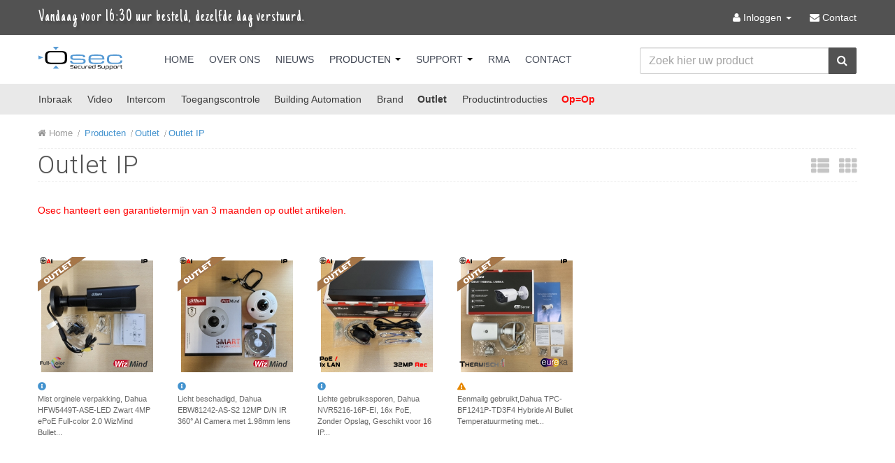

--- FILE ---
content_type: text/html; charset=UTF-8
request_url: https://osec.nl/cat/252
body_size: 8862
content:
<!DOCTYPE html>
<!--[if lt IE 7]>      <html class="no-js lt-ie9 lt-ie8 lt-ie7"> <![endif]-->
<!--[if IE 7]>         <html class="no-js lt-ie9 lt-ie8"> <![endif]-->
<!--[if IE 8]>         <html class="no-js lt-ie9"> <![endif]-->
<!--[if gt IE 8]><!--> <html class="no-js" lang="nl"> <!--<![endif]-->
    <head>
    	<meta http-equiv="Content-Type" content="text/html; charset=utf-8" />    	<meta http-equiv="X-UA-Compatible" content="IE=edge">
    	<title>
    		Categorie&euml;n    	</title>
    	<meta name="viewport" content="width=device-width">
    	<meta name="SKYPE_TOOLBAR" content="SKYPE_TOOLBAR_PARSER_COMPATIBLE" />
        <meta name="description" content="Osec is distributeur van een compleet en kwalitatief hoogstaand assortiment elektronische beveiligingsproducten op het gebied van Inbraak, CCTV, Video Intercom, Toegangscontrole en Brand.">
    	<link href="/favicon.ico" type="image/x-icon" rel="icon" /><link href="/favicon.ico" type="image/x-icon" rel="shortcut icon" />        <!-- Fav and touch icons -->
    	<link rel="shortcut icon" href="/img/icons/favicon.ico">
    	<link rel="icon" href="/img/icons/apple-touch-icon-57.png" sizes="57x57" />
    	<link rel="icon" href="/img/icons/apple-touch-icon-152.png" sizes="152x152" />
    	<link rel="apple-touch-icon" href="/img/icons/apple-touch-icon-57.png">
    	<link rel="apple-touch-icon" sizes="57x57" href="/img/icons/apple-touch-icon-57.png">
    	<link rel="apple-touch-icon" sizes="72x72" href="/img/icons/apple-touch-icon-72.png">
    	<link rel="apple-touch-icon" sizes="76x76" href="/img/icons/apple-touch-icon-76.png">
    	<link rel="apple-touch-icon" sizes="114x114" href="/img/icons/apple-touch-icon-114.png">
    	<link rel="apple-touch-icon" sizes="120x120" href="/img/icons/apple-touch-icon-120.png">
    	<link rel="apple-touch-icon" sizes="152x152" href="/img/icons/apple-touch-icon-152.png">
    	<link rel="apple-touch-icon" sizes="180x180" href="/img/icons/apple-touch-icon-180.png">
    	<link rel='stylesheet' type='text/css' href='/css/wuxia-osec.css'>
    	<link rel='stylesheet' type='text/css' href='/css/wuxia-osec-custom.css?version=124'>
    	<link rel='stylesheet' type='text/css' href='/css/font-awesome.css'>
    	<link rel='stylesheet' type='text/css' href='/css/animate.css'>
    	<link rel='stylesheet' type='text/css' href='/css/jquery.typeahead.css'>
    	<link href='https://fonts.googleapis.com/css?family=Just+Another+Hand' rel='stylesheet' type='text/css'>
    	<link href="https://fonts.googleapis.com/css?family=Cookie" rel="stylesheet" type="text/css">
    	<link href='https://fonts.googleapis.com/css?family=Roboto:100,300' rel='stylesheet' type='text/css'>
    	<style>
            P.pagebreak {
                page-break-before: always;
                border-bottom: 1px #eee dashed;
            }

    		#form-products .typeahead__list {
    		    max-height: 600px;
    		    overflow-y: auto;
    		    overflow-x: hidden;
    		}	
    		.navbar-search {
    		    float: right;
    		    margin-top: 4.5px;
    		}
    		input:focus, input .searchtypeahead:focus { 
    			outline: none !important; 
    		}
    		.typeahead__list .typeahead__item > a, .typeahead__dropdown .typeahead__dropdown-item > a {
    		   color: #666666;
    		   overflow: hidden;
    		  text-overflow: ellipsis;
    		}
    		.typeahead__list .typeahead__item > a strong, .typeahead__dropdown .typeahead__dropdown-item > a strong {
    		   font-weight:800;
    		}
    		.typeahead__list .typeahead__item:not([disabled]) > a:hover,
    		.typeahead__list .typeahead__item:not([disabled]) > a:focus,
    		.typeahead__list .typeahead__item:not([disabled]).active > a,
    		.typeahead__dropdown .typeahead__dropdown-item:not([disabled]) > a:hover,
    		.typeahead__dropdown .typeahead__dropdown-item:not([disabled]) > a:focus,
    		.typeahead__dropdown .typeahead__dropdown-item:not([disabled]).active > a {
    		  background-color: #ffffff;
    		  color: #000000;
    		  
    		}
    		.typeahead__container button {
    	    	border: 1px solid #525252;
    	    }
    	    
        </style>
        <style>
            /* cellpadding */
            th, td { padding: 0px; }

            /* cellspacing */
            table { border-collapse: separate; border-spacing: 2px; } /* cellspacing="5" */
            table { border-collapse: collapse; border-spacing: 0px; }   /* cellspacing="0" */
            tr td.desc a {
                color:#CCC;
            }
            tr.selected td.desc a {
                color: #666;
            }
            .links .linkname a:hover {
                text-decoration: none;
            }
            .links td {
                padding-top: 10px;
            }
            .links td.desc {
                padding-left:10px;
            }
        </style>
        <!--[if IE]>
            <style>
                .png {
            		position:relative;
            		behavior: expression((this.runtimeStyle.behavior="none")&&(this.pngSet?this.pngSet=true:(this.nodeName == "IMG" && this.src.toLowerCase().indexOf('.png')>-1?(this.runtimeStyle.backgroundImage = "none",
            		this.runtimeStyle.filter = "progid:DXImageTransform.Microsoft.AlphaImageLoader(src='" + this.src + "', sizingMethod='image')",
            		this.src = "transparent.gif"):(this.origBg = this.origBg? this.origBg :this.currentStyle.backgroundImage.toString().replace('url("','').replace('")',''),
            		this.runtimeStyle.filter = "progid:DXImageTransform.Microsoft.AlphaImageLoader(src='" + this.origBg + "', sizingMethod='crop')",
            		this.runtimeStyle.backgroundImage = "none")),this.pngSet=true));
                }
            </style>
        <![endif]-->
        <script src="//ajax.googleapis.com/ajax/libs/jquery/1.9.1/jquery.min.js"></script>
        <script>window.jQuery || document.write('<script src="/js/jquery-1.9.1.min.js"><\/script>')</script>
        <!-- <script src="/js/modernizr-2.6.2-respond-1.1.0.min.js"></script> -->
                <script src="/js/jquery.mask.js"></script>
        <script src="/js/jquery.zclip.js"></script>
		<script>
			$(document).ready(function(){
                $('.thumbnaildiv1').css({
                    'height': $('.thumbnaildiv1').height()
                })
            });
            $(document).ready(function(){
                $('.thumbnaildiv3').css({
                    'height': $('.thumbnaildiv3').height()
                })
            });
	
            $(document).ready(function(){
                $('.equal3').css({
                    'height': $('.equal3').height()
                })
            });
        </script>
                
        <!-- Global site tag (gtag.js) - Google Analytics -->
        <script async src="https://www.googletagmanager.com/gtag/js?id=UA-169923770-1"></script>
        <script>
            window.dataLayer = window.dataLayer || [];
            function gtag(){dataLayer.push(arguments);}
            gtag('js', new Date());

            gtag('config', 'UA-169923770-1');
        </script>

    </head>
    
    <body>
        
<div class="global-header hidden-phone" style="z-index:9000">
    <div class="container" style="max-width:1170px">
        <ul class="global-header-left">
            <li>Vandaag voor 16:30 uur besteld, dezelfde dag verstuurd.</li>
        </ul>
        <ul class="global-header-right">

            <li class="dropdown">
                                    <a href="/users/login" class="dropdown-toggle">
                        <i class="awe awe-user"></i> Inloggen                        <b class="caret" style="border-top: 4px solid #FFF;"></b>
                    </a>
                            </li>

                        <li><a href="/contact" class=""><i class="awe awe-envelope"></i> <span class="hidden-tablet">Contact</span></a></li>
        </ul>
    </div>
</div>

<div class="headerwrap" id="headerwrap">
    <div class="navbar navbar-fixed-top">
        <div class="navbar-inner">
            <div class="container">
                <a class="btn btn-navbar" data-toggle="collapse" data-target=".nav-collapse">
                    <span class="icon-bar"></span>
                    <span class="icon-bar"></span>
                    <span class="icon-bar"></span>
                </a>
                <a class="btn btn-navbar" style="padding-right: 0px;margin-right:0px;" data-toggle="collapse" data-target=".nav-collapse">
                    <span class="text-bar" style="color:#bbb;font-size:15px;text-shadow: 0 0px 0 rgba(0, 0, 0, 0);;">MENU</span>
                </a>
                <style>
                    /*tijdelijk voor altijd*/
                   /*.navbar .brand {
                        margin: 3px 50px 0 0;
                    }*/
                </style>
                <a class="brand" href="/">Osec B.V.</a>
                <div class="nav-collapse collapse">
                    <ul class="nav">
                        <li class=""><a href="/">Home</a></li>
                        <li class=""><a class="" href="/over">Over Ons</a></li>
                        <li class=""><a href="/posts">Nieuws</a></li>
                        <li class="dropdown active">
                            <a href="#" class="dropdown-toggle" data-toggle="dropdown">Producten <b class="caret"></b></a>
                            <ul class="dropdown-menu">
                                <li><a href="/cat/2">Inbraak</a></li>
                                <li><a href="/cat/61">Video</a></li>
                                <li><a href="/cat/150">Intercom</a></li>
                                <li><a href="/cat/133">Toegangscontrole</a></li>
                                <li><a href="/cat/662">Building Automation</a></li>
                                <li><a href="/cat/100">Brand</a></li>

                                <li class="divider"></li>

                                <li><a href="/introductions">Productintroducties</a></li>

                                <li class="divider"></li>

                                                                    <li><a href="/products/filter/aanbiedingen" style="color:#FFCC01;" title="Aanbiedingen"><b>Aanbiedingen</b></a></li>
                                                                <li><a href="/products/filter/nieuw" style="color:green;"><b>Nieuw</b></a></li>
                                <li><a href="/products/filter/binnenkort" style="color:#4292D0;"><b>Binnenkort</b></a></li>
                                                                    <li><a href="/products/filter/opisop" style="padding-right: 20px; color:#ff0000;" title="Op=Op"><b>Op=Op</b></a></li>
                                                                <li><a href="/cat/122" style="color:#a67648;"><b>Outlet</b></a></li>
                                <li><a href="/favorites/"><i class="awe-star" style="color:orange;"></i> Favorieten</a></li>

                                <li class="divider"></li>

                                <li><a href="/cat/">Alle producten &rarr;</a></li>

                                <li class="divider"></li>
                            </ul>
                        </li>
                        <li class="dropdown ">
                            <a href="#" class="dropdown-toggle" data-toggle="dropdown">Support <b class="caret"></b></a>
                            <ul class="dropdown-menu">
                                <li><a href="/manuals"><i class="awe awe-file-alt"></i> Handleidingen</a></li>
                                <li><a href="/support/rma"><i class="awe awe-reply"></i> Reparaties en retouren (RMA)</a></li><li><a href="/support/remote"><i class="awe awe-user"></i> Remote Services</a></li>                            </ul>
                        </li>
                        <li><a href="/support/rma" class="">RMA</a></li>
                        <li class="visible-phone visible-tablet"><a href="/user" class="">Mijn Osec</a></li>
                        <li class=""><a href="/contact">Contact</a> </li>
                                                    <li class="visible-phone"><a href="/users/login"><span class="awe-signout"></span> Inloggen</a></li>
                                            </ul>

                    <form class="navbar-search pull-right hidden-phone" style="padding-left:30px;display:none;" method="post" accept-charset="utf-8" action="/searches">
                        <input type="text" name="data[Post][args]" class="search-query input-xlarge" id="searchbartopnav" autocomplete="off" placeholder="Zoek hier uw product" style="border: 1px solid #c5c5c5;border-radius: 0;padding: 5px 14px;" value="">
                        <span class="awe awe-search navbar-search-icon" style="margin-top:1px;background: #525252;color: white;border-top: 0px;right:0;">
                            <button type="submit" class="btn-link" tabindex="-1">
                                <span class="visuallyhidden">Zoeken</span>
                            </button>
                        </span>
                    </form>
                </div>

                <form class="navbar-search pull-right hidden-phone hidden-tablet" id="form-products-desktop" style="min-width: 310px;" method="post" accept-charset="utf-8" action="/searches" >
                    <div class="typeahead__container">
                        <div class="typeahead__field">
                            <div class="typeahead__query">
                                <input type="search" name="data[Post][args]" class="input-xlarge searchtypeahead" id="searchtypeahead-desktop" autocomplete="off" placeholder="Zoek hier uw product" value="">
                            </div>
                            <div class="typeahead__button">
                                <button type="submit" style="background-color: #525252;">
                                    <i class="awe awe-search" style="color:#fff;"></i>
                                </button>
                            </div>
                        </div>
                    </div>
                </form>

                <form class="navbar-search pull-right hidden-desktop" id="form-products-mobile" style="width:96%;margin-right: 10px;" method="post" accept-charset="utf-8" action="/searches" >
                    <div class="typeahead__container span12">
                        <div class="typeahead__field">
                            <div class="typeahead__query">
                                <input type="search" name="data[Post][args]" class="input-xlarge searchtypeahead" id="searchtypeahead-mobile" autocomplete="off" placeholder="Zoek hier uw product" style="" value="">
                            </div>
                            <div class="typeahead__button">
                                <button type="submit" style="background-color: #525252;">
                                    <i class="awe awe-search" style="color:#fff;"></i>
                                </button>
                            </div>
                        </div>
                    </div>
                </form>
            </div>
        </div>
    </div>
                        <div id="cartbar" class="hidden-phone">
            <div class="container">
                <div class="row-fluid">
                    <div class="span9 cartbar-padding" style="min-height:1px;">
                        <ul class="inline" style="margin: 0;">
                            <li>
                                <div class="nav-column">
                                    <a href="/cat/2" style="padding-right: 18px;">Inbraak</a>
                                    <a href="/cat/61" style="padding-right: 13px;">Video</a>
                                </div>
                            </li>
                            <li>
                                <div class="nav-column">
                                    <a href="/cat/150" style="padding-right: 18px;">Intercom</a>
                                    <a href="/cat/133" style="padding-right: 13px;">Toegangscontrole</a>
                                </div>
                            </li>
                            <li>
                                <div class="nav-column">
	                                <a href="/cat/662" style="padding-right: 18px;">Building Automation</a>
                                    <a href="/cat/100" style="padding-right: 13px;">Brand</a>
                                </div>
                            </li>
                            <li>
                                <div class="nav-column">
	                                <a href="/cat/122" style="padding-right: 18px;"><b>Outlet</b></a>
                                    <a href="/introductions" style="padding-right: 13px;">Productintroducties</a>

                                </div>
                            </li>
                            <li>
                                 <div class="nav-column">
                                                                            <a href="/products/filter/opisop" style="padding-right: 13px; color:#ff0000;" title="Aanbiedingen"><b>Op=Op</b></a>
                                                                     </div>
                            </li>
                        </ul>
                    </div>
                    <div class="span3" id="cartbarmsg" style="text-align: right;min-height:1px;"></div>
                </div>
            </div>
        </div>
        
            </div>
        
        <div id="searchrow" class="searchrow" style="display:none;">
            <div class="container">
                <div class="row-fluid">
                    <form action="/searches" id="page-header-form" class="form-inline form-sitesearch search searchbar focus TopHeader_wehZoeken_ZoekForm" method="post" accept-charset="utf-8">
                        <div style="display:none;">
                            <input type="hidden" name="_method" value="POST">
                        </div>
                        <input type="text" placeholder=" Type zoekopdracht" class="searchinput span11" name="data[Post][args]" id="appendedPrependedInput" size="16" data-provide="typeahead" data-items="8">
                        <button class="btn btn-link" type="submit"><i class="awe-search"></i></button>
                    </form>
                </div>
            </div>
        </div>
 
        <div id="wrap">
            	
            <div class="container">
                <style>
    .getWarningPopover:hover {
        text-decoration: none;
    }

    .popover {
        width: 250px;
    }

    .popover-content {
        font-size: 11px;
    }

    .thumb-overlay {
        position: absolute;
        top: -5px;
        left: -5px;
    }

    #cartbar ul.inline > li {
        padding-left: 0px;
        padding-right: 3px;
    }
</style>








    <div class="row">
        <div class="span12">

            

            <div class="content">
                <div class="row-fluid">
                    <div class="span12">
                        <ul class="breadcrumb">
                            <li><a href="/"><span class="awe-home"></span> Home</a></li>
                            <li><a href="/cat/1" class="active">Producten</a></li><li><a href="/cat/122" class="active">Outlet</a></li><li><a href="/cat/252" class="active">Outlet IP</a></li>
                        </ul>
                    </div>
                </div>

                <div class="page-header">

                    <h1 class="nice">Outlet IP                        </h1>


                    <ul class="page-header-actions">
                                                    <li style="float:right">
                                <a href="#" id="products-large" class="change-list-type"><span class="awe awe-th-list"></span></a>
                                                                <a href="#" id="products-thumbs" class="change-list-type"><span class="awe awe-th"></span></a>
                            </li>
                                            </ul>
                </div>
                <div class="page-container">
                    <p><span style="color: red;">Osec hanteert een garantietermijn van 3 maanden op outlet artikelen.</span></p>
<br/>
                    
                    <div class="resultblock">


                        <!-- start listtype GRID / LARGE -->
                        <div class="row-fluid hide listtype-grid">
                                                        <div class="span2">
                                <ul class="thumbnails">
                                    <li class="span2" style="">
                                        <a href="/products/view/8987" title="Mist orginele verpakking, Dahua HFW5449T-ASE-LED Zwart 4MP ePoE Full-color 2.0 WizMind Bullet 2.8mm Lens">
                                            <div class="img-overlay">
                                                                                                    <img src="/files/images/a381763c428b25e41599d6398dfeb96e_1738077905858_resized_140x140.jpg" alt="" style="" />                                                
                                                <div class="thumb-overlay"><img class="img-responsive png" src="/img/overlays/160/Full-Color_Overlay.png" alt=""></div><div class="thumb-overlay"><img class="img-responsive png" src="/img/overlays/160/Ai_Overlay_LB.png" alt=""></div><div class="thumb-overlay"><img class="img-responsive png" src="/img/overlays/160/WizMind_ro_overlay.png" alt=""></div><div class="thumb-overlay"><img class="img-responsive png" src="/img/overlays/160/IP_rb_overlay.png" alt=""></div>
                                                                                                    <div class="thumb-overlay"><img src="/img/outlet.png" style="" alt="" /></div>
                                                
                                            </div>
                                        </a>
                                        </li></ul>                            </div>
                                                        <div class="span10">
                                <h4>
                                                                            <span class="getWarningPopover" title="Info" data-content="Osec hanteert een garanitetermijn van 3 maanden op outlet artikelen." style="vertical-align:middle">
                                        <svg aria-hidden="true" focusable="false" data-prefix="fas" data-icon="info-circle" style="color:#4292ce;" height="15" width="15" role="img" xmlns="http://www.w3.org/2000/svg" viewBox="0 0 512 512"><path fill="currentColor"                                                                                                                                                                                                                                                    d="M256 8C119.043 8 8 119.083 8 256c0 136.997 111.043 248 248 248s248-111.003 248-248C504 119.083 392.957 8 256 8zm0 110c23.196 0 42 18.804 42 42s-18.804 42-42 42-42-18.804-42-42 18.804-42 42-42zm56 254c0 6.627-5.373 12-12 12h-88c-6.627 0-12-5.373-12-12v-24c0-6.627 5.373-12 12-12h12v-64h-12c-6.627 0-12-5.373-12-12v-24c0-6.627 5.373-12 12-12h64c6.627 0 12 5.373 12 12v100h12c6.627 0 12 5.373 12 12v24z"></path></svg>
                                        </span>
                                    <a href="/products/view/8987" class="text-1" style="text-decoration: none;">Mist orginele verpakking, Dahua HFW5449T-ASE-LED Zwart 4MP ePoE Full-color 2.0 WizMind Bullet 2.8mm Lens</a>                                </h4>
                                
                                <div class="row-fluid">

                                    <div class="span6">
                                        <p><p>OUTLET! HFW5449TP-ASE-LED 4MP bullet Full-Color 2.8mm lens Z</p>
</p>                                        <table class="table table-striped productdetails">
                                            <tr>
                                                <td>Artikelnr:</td>
                                                <td>963121</td>
                                            </tr>
                                                                                    </table>
                                    </div>
                                    <div class="span5 offset1" valign="bottom">

                                        <div class="doclist">
                                            <p></p>
                                                                                            <table cellpadding="4" class="" width="100%">
                                                                                                        
                                                                                                                                                                                                                    <tr>
                                                            <td valign="top">
                                                                <i class="awe-picture"></i>
                                                            </td>
                                                            <td>
                                                                                                                                                                                                <a href="/images/downloadimage/a381763c428b25e41599d6398dfeb96e_1738077905858.jpg/963121">Download product afbeelding</a>
                                                            </td>
                                                            <td align="right">(73 KB)</td>
                                                        </tr>
                                                                                                        </table>
                                                <br clear="all"/>
                                            

                                            
                                        </div>
                                        <form action="/cart/add" id="CartViewForm18987" class="form-inline trans" method="post" accept-charset="utf-8"><div style="display:none;"><input type="hidden" name="_method" value="POST"/></div><input type="hidden" name="data[Cart][product_id]" value="8987" id="CartProductId18987"/><input type="hidden" name="data[Cart][article_nr]" value="963121" id="CartArticleNr1963121"/>                                        <input type="hidden" value="1" name="data[Cart][items]"/>
                                                                                                                            <a href="/products/view/8987" title="Bekijk Details" class="btn" style="text-decoration: none;"><i class="awe-info-sign"></i> Meer Details</a>                                                                                </form>                                    </div>
                                </div>
                            </div>
                            <hr>
                        </div>
                        <!-- einde listtype GRID / LARGE -->


                        <!-- start listtype GRID / LIST -->
                        <div class="row-fluid hide listtype-list">
                            <div class="span1">
                                <a name="8987"></a>
                                <div class="img-overlay">
                                    <ul class="thumbnails">
                                        <li class="span1">
                                            <a href="/products/view/8987" title="Mist orginele verpakking, Dahua HFW5449T-ASE-LED Zwart 4MP ePoE Full-color 2.0 WizMind Bullet 2.8mm Lens" class="btnx" style="text-decoration: none;"><img src="/files/images/a381763c428b25e41599d6398dfeb96e_1738077905858_resized_140x140.jpg" alt="" style="" /></a>
                                                <div class="thumb-overlay"><img class="img-responsive png" src="/img/overlays/600/Full-Color_Overlay.png" alt=""></div><div class="thumb-overlay"><img class="img-responsive png" src="/img/overlays/600/Ai_Overlay_LB.png" alt=""></div><div class="thumb-overlay"><img class="img-responsive png" src="/img/overlays/600/WizMind_ro_overlay.png" alt=""></div><div class="thumb-overlay"><img class="img-responsive png" src="/img/overlays/600/IP_rb_overlay.png" alt=""></div>
                                                                                                    <div class="thumb-overlay"><img src="/img/outlet.png" style="" alt="" /></div>
                                                                                        </li>
                                    </ul>
                                </div>
                            </div>
                            <div class="span11">
                                <h4>
                                                                            <span class="getWarningPopover" title="Info" style="vertical-align:middle" data-content="Osec hanteert een garanitetermijn van 3 maanden op outlet artikelen.">
                                        <svg aria-hidden="true" focusable="false" data-prefix="fas" data-icon="info-circle" style="color:#4292ce;" height="15" width="15" role="img" xmlns="http://www.w3.org/2000/svg" viewBox="0 0 512 512"><path fill="currentColor"                                                                                                                                                                                                                                                    d="M256 8C119.043 8 8 119.083 8 256c0 136.997 111.043 248 248 248s248-111.003 248-248C504 119.083 392.957 8 256 8zm0 110c23.196 0 42 18.804 42 42s-18.804 42-42 42-42-18.804-42-42 18.804-42 42-42zm56 254c0 6.627-5.373 12-12 12h-88c-6.627 0-12-5.373-12-12v-24c0-6.627 5.373-12 12-12h12v-64h-12c-6.627 0-12-5.373-12-12v-24c0-6.627 5.373-12 12-12h64c6.627 0 12 5.373 12 12v100h12c6.627 0 12 5.373 12 12v24z"></path></svg>
                                        </span>
                                                                        <a href="/products/view/8987" class="text-1" style="text-decoration: none;">Mist orginele verpakking, Dahua HFW5449T-ASE-LED Zwart 4MP ePoE Full-color 2.0 WizMind Bullet 2.8mm Lens</a>                                </h4>

                                
                                <div class="row-fluid">
                                    <div class="span1 productheader">
                                        Artikelnr                                    </div>

                                    
                            </div>
                            <div class="row-fluid">
                                <div class="span1">
                                    963121                                </div>
                                <div class="span2">
                                                                    </div>
                                <div class="span2">
                                                                    </div>
                                <div class="span2">
                                                                    </div>
                                <div class="span3">
                                    <span class="stock success">Op voorraad</span>                                </div>
                                <div class="span2" style="text-align:right">
                                    <form action="/cart/add" id="CartViewForm28987" style="margin-bottom: 8px;" class="form-inline trans" method="post" accept-charset="utf-8"><div style="display:none;"><input type="hidden" name="_method" value="POST"/></div><input type="hidden" name="data[Cart][product_id]" value="8987" id="CartProductId28987"/><input type="hidden" name="data[Cart][article_nr]" value="963121" id="CartArticleNr2963121"/>                                    <input type="hidden" value="1" name="data[Cart][items]"/>
                                                                                                            </form>                                </div>
                            </div>
                        </div>
                    </div>

                </div>
                
                    <div class="resultblock">


                        <!-- start listtype GRID / LARGE -->
                        <div class="row-fluid hide listtype-grid">
                                                        <div class="span2">
                                <ul class="thumbnails">
                                    <li class="span2" style="">
                                        <a href="/products/view/9204" title="Licht beschadigd, Dahua EBW81242-AS-S2 12MP D/N IR 360° AI Camera met 1.98mm lens">
                                            <div class="img-overlay">
                                                                                                    <img src="/files/images/b09290e12db6f6252282d83defb81277_1743676822297_resized_140x140.jpg" alt="" style="" />                                                
                                                <div class="thumb-overlay"><img class="img-responsive png" src="/img/overlays/160/Ai_Overlay_LB.png" alt=""></div><div class="thumb-overlay"><img class="img-responsive png" src="/img/overlays/160/WizMind_ro_overlay.png" alt=""></div><div class="thumb-overlay"><img class="img-responsive png" src="/img/overlays/160/IP_rb_overlay.png" alt=""></div>
                                                                                                    <div class="thumb-overlay"><img src="/img/outlet.png" style="" alt="" /></div>
                                                
                                            </div>
                                        </a>
                                        </li></ul>                            </div>
                                                        <div class="span10">
                                <h4>
                                                                            <span class="getWarningPopover" title="Info" data-content="Osec hanteert een garantietermijn van drie maanden op outletartikelen." style="vertical-align:middle">
                                        <svg aria-hidden="true" focusable="false" data-prefix="fas" data-icon="info-circle" style="color:#4292ce;" height="15" width="15" role="img" xmlns="http://www.w3.org/2000/svg" viewBox="0 0 512 512"><path fill="currentColor"                                                                                                                                                                                                                                                    d="M256 8C119.043 8 8 119.083 8 256c0 136.997 111.043 248 248 248s248-111.003 248-248C504 119.083 392.957 8 256 8zm0 110c23.196 0 42 18.804 42 42s-18.804 42-42 42-42-18.804-42-42 18.804-42 42-42zm56 254c0 6.627-5.373 12-12 12h-88c-6.627 0-12-5.373-12-12v-24c0-6.627 5.373-12 12-12h12v-64h-12c-6.627 0-12-5.373-12-12v-24c0-6.627 5.373-12 12-12h64c6.627 0 12 5.373 12 12v100h12c6.627 0 12 5.373 12 12v24z"></path></svg>
                                        </span>
                                    <a href="/products/view/9204" class="text-1" style="text-decoration: none;">Licht beschadigd, Dahua EBW81242-AS-S2 12MP D/N IR 360° AI Camera met 1.98mm lens</a>                                </h4>
                                
                                <div class="row-fluid">

                                    <div class="span6">
                                        <p><p>OUTLET! IPC-EBW81242-AS-S2 12MP WizMind Fish-eye 360</p>
</p>                                        <table class="table table-striped productdetails">
                                            <tr>
                                                <td>Artikelnr:</td>
                                                <td>966807</td>
                                            </tr>
                                                                                    </table>
                                    </div>
                                    <div class="span5 offset1" valign="bottom">

                                        <div class="doclist">
                                            <p></p>
                                                                                            <table cellpadding="4" class="" width="100%">
                                                                                                        
                                                                                                                                                                                                                    <tr>
                                                            <td valign="top">
                                                                <i class="awe-picture"></i>
                                                            </td>
                                                            <td>
                                                                                                                                                                                                <a href="/images/downloadimage/b09290e12db6f6252282d83defb81277_1743676822297.jpg/966807">Download product afbeelding</a>
                                                            </td>
                                                            <td align="right">(71 KB)</td>
                                                        </tr>
                                                                                                        </table>
                                                <br clear="all"/>
                                            

                                            
                                        </div>
                                        <form action="/cart/add" id="CartViewForm19204" class="form-inline trans" method="post" accept-charset="utf-8"><div style="display:none;"><input type="hidden" name="_method" value="POST"/></div><input type="hidden" name="data[Cart][product_id]" value="9204" id="CartProductId19204"/><input type="hidden" name="data[Cart][article_nr]" value="966807" id="CartArticleNr1966807"/>                                        <input type="hidden" value="1" name="data[Cart][items]"/>
                                                                                                                            <a href="/products/view/9204" title="Bekijk Details" class="btn" style="text-decoration: none;"><i class="awe-info-sign"></i> Meer Details</a>                                                                                </form>                                    </div>
                                </div>
                            </div>
                            <hr>
                        </div>
                        <!-- einde listtype GRID / LARGE -->


                        <!-- start listtype GRID / LIST -->
                        <div class="row-fluid hide listtype-list">
                            <div class="span1">
                                <a name="9204"></a>
                                <div class="img-overlay">
                                    <ul class="thumbnails">
                                        <li class="span1">
                                            <a href="/products/view/9204" title="Licht beschadigd, Dahua EBW81242-AS-S2 12MP D/N IR 360° AI Camera met 1.98mm lens" class="btnx" style="text-decoration: none;"><img src="/files/images/b09290e12db6f6252282d83defb81277_1743676822297_resized_140x140.jpg" alt="" style="" /></a>
                                                <div class="thumb-overlay"><img class="img-responsive png" src="/img/overlays/600/Ai_Overlay_LB.png" alt=""></div><div class="thumb-overlay"><img class="img-responsive png" src="/img/overlays/600/WizMind_ro_overlay.png" alt=""></div><div class="thumb-overlay"><img class="img-responsive png" src="/img/overlays/600/IP_rb_overlay.png" alt=""></div>
                                                                                                    <div class="thumb-overlay"><img src="/img/outlet.png" style="" alt="" /></div>
                                                                                        </li>
                                    </ul>
                                </div>
                            </div>
                            <div class="span11">
                                <h4>
                                                                            <span class="getWarningPopover" title="Info" style="vertical-align:middle" data-content="Osec hanteert een garantietermijn van drie maanden op outletartikelen.">
                                        <svg aria-hidden="true" focusable="false" data-prefix="fas" data-icon="info-circle" style="color:#4292ce;" height="15" width="15" role="img" xmlns="http://www.w3.org/2000/svg" viewBox="0 0 512 512"><path fill="currentColor"                                                                                                                                                                                                                                                    d="M256 8C119.043 8 8 119.083 8 256c0 136.997 111.043 248 248 248s248-111.003 248-248C504 119.083 392.957 8 256 8zm0 110c23.196 0 42 18.804 42 42s-18.804 42-42 42-42-18.804-42-42 18.804-42 42-42zm56 254c0 6.627-5.373 12-12 12h-88c-6.627 0-12-5.373-12-12v-24c0-6.627 5.373-12 12-12h12v-64h-12c-6.627 0-12-5.373-12-12v-24c0-6.627 5.373-12 12-12h64c6.627 0 12 5.373 12 12v100h12c6.627 0 12 5.373 12 12v24z"></path></svg>
                                        </span>
                                                                        <a href="/products/view/9204" class="text-1" style="text-decoration: none;">Licht beschadigd, Dahua EBW81242-AS-S2 12MP D/N IR 360° AI Camera met 1.98mm lens</a>                                </h4>

                                
                                <div class="row-fluid">
                                    <div class="span1 productheader">
                                        Artikelnr                                    </div>

                                    
                            </div>
                            <div class="row-fluid">
                                <div class="span1">
                                    966807                                </div>
                                <div class="span2">
                                                                    </div>
                                <div class="span2">
                                                                    </div>
                                <div class="span2">
                                                                    </div>
                                <div class="span3">
                                    <span class="stock success">Op voorraad</span>                                </div>
                                <div class="span2" style="text-align:right">
                                    <form action="/cart/add" id="CartViewForm29204" style="margin-bottom: 8px;" class="form-inline trans" method="post" accept-charset="utf-8"><div style="display:none;"><input type="hidden" name="_method" value="POST"/></div><input type="hidden" name="data[Cart][product_id]" value="9204" id="CartProductId29204"/><input type="hidden" name="data[Cart][article_nr]" value="966807" id="CartArticleNr2966807"/>                                    <input type="hidden" value="1" name="data[Cart][items]"/>
                                                                                                            </form>                                </div>
                            </div>
                        </div>
                    </div>

                </div>
                
                    <div class="resultblock">


                        <!-- start listtype GRID / LARGE -->
                        <div class="row-fluid hide listtype-grid">
                                                        <div class="span2">
                                <ul class="thumbnails">
                                    <li class="span2" style="">
                                        <a href="/products/view/9913" title=" Lichte gebruikssporen, Dahua NVR5216-16P-EI, 16x PoE, Zonder Opslag, Geschikt voor 16 IP camera's">
                                            <div class="img-overlay">
                                                                                                    <img src="/files/images/aa6a196a1e1a17bb1c48379edd310c98_1764343326724_resized_140x140.jpg" alt="" style="" />                                                
                                                <div class="thumb-overlay"><img class="img-responsive png" src="/img/overlays/160/Ai_Overlay_LB.png" alt=""></div><div class="thumb-overlay"><img class="img-responsive png" src="/img/overlays/160/PoE-+-1x-lan_lo.png" alt=""></div><div class="thumb-overlay"><img class="img-responsive png" src="/img/overlays/160/32mp_rec_ro_overlay.png" alt=""></div>
                                                                                                    <div class="thumb-overlay"><img src="/img/outlet.png" style="" alt="" /></div>
                                                
                                            </div>
                                        </a>
                                        </li></ul>                            </div>
                                                        <div class="span10">
                                <h4>
                                                                            <span class="getWarningPopover" title="Info" data-content="Osec hantereert een garantietermijn van 3 maanden op outlet artikelen." style="vertical-align:middle">
                                        <svg aria-hidden="true" focusable="false" data-prefix="fas" data-icon="info-circle" style="color:#4292ce;" height="15" width="15" role="img" xmlns="http://www.w3.org/2000/svg" viewBox="0 0 512 512"><path fill="currentColor"                                                                                                                                                                                                                                                    d="M256 8C119.043 8 8 119.083 8 256c0 136.997 111.043 248 248 248s248-111.003 248-248C504 119.083 392.957 8 256 8zm0 110c23.196 0 42 18.804 42 42s-18.804 42-42 42-42-18.804-42-42 18.804-42 42-42zm56 254c0 6.627-5.373 12-12 12h-88c-6.627 0-12-5.373-12-12v-24c0-6.627 5.373-12 12-12h12v-64h-12c-6.627 0-12-5.373-12-12v-24c0-6.627 5.373-12 12-12h64c6.627 0 12 5.373 12 12v100h12c6.627 0 12 5.373 12 12v24z"></path></svg>
                                        </span>
                                    <a href="/products/view/9913" class="text-1" style="text-decoration: none;"> Lichte gebruikssporen, Dahua NVR5216-16P-EI, 16x PoE, Zonder Opslag, Geschikt voor 16 IP camera's</a>                                </h4>
                                
                                <div class="row-fluid">

                                    <div class="span6">
                                        <p><p>OUTLET! NVR5216-16-EI 16xPoE 3 /384Mbps zonder Opslag</p>
</p>                                        <table class="table table-striped productdetails">
                                            <tr>
                                                <td>Artikelnr:</td>
                                                <td>967817</td>
                                            </tr>
                                                                                    </table>
                                    </div>
                                    <div class="span5 offset1" valign="bottom">

                                        <div class="doclist">
                                            <p></p>
                                                                                            <table cellpadding="4" class="" width="100%">
                                                                                                        
                                                                                                                                                                                                                    <tr>
                                                            <td valign="top">
                                                                <i class="awe-picture"></i>
                                                            </td>
                                                            <td>
                                                                                                                                                                                                <a href="/images/downloadimage/aa6a196a1e1a17bb1c48379edd310c98_1764343326724.jpg/967817">Download product afbeelding</a>
                                                            </td>
                                                            <td align="right">(88 KB)</td>
                                                        </tr>
                                                                                                        </table>
                                                <br clear="all"/>
                                            

                                            
                                        </div>
                                        <form action="/cart/add" id="CartViewForm19913" class="form-inline trans" method="post" accept-charset="utf-8"><div style="display:none;"><input type="hidden" name="_method" value="POST"/></div><input type="hidden" name="data[Cart][product_id]" value="9913" id="CartProductId19913"/><input type="hidden" name="data[Cart][article_nr]" value="967817" id="CartArticleNr1967817"/>                                        <input type="hidden" value="1" name="data[Cart][items]"/>
                                                                                                                            <a href="/products/view/9913" title="Bekijk Details" class="btn" style="text-decoration: none;"><i class="awe-info-sign"></i> Meer Details</a>                                                                                </form>                                    </div>
                                </div>
                            </div>
                            <hr>
                        </div>
                        <!-- einde listtype GRID / LARGE -->


                        <!-- start listtype GRID / LIST -->
                        <div class="row-fluid hide listtype-list">
                            <div class="span1">
                                <a name="9913"></a>
                                <div class="img-overlay">
                                    <ul class="thumbnails">
                                        <li class="span1">
                                            <a href="/products/view/9913" title=" Lichte gebruikssporen, Dahua NVR5216-16P-EI, 16x PoE, Zonder Opslag, Geschikt voor 16 IP camera's" class="btnx" style="text-decoration: none;"><img src="/files/images/aa6a196a1e1a17bb1c48379edd310c98_1764343326724_resized_140x140.jpg" alt="" style="" /></a>
                                                <div class="thumb-overlay"><img class="img-responsive png" src="/img/overlays/600/Ai_Overlay_LB.png" alt=""></div><div class="thumb-overlay"><img class="img-responsive png" src="/img/overlays/600/PoE-+-1x-lan_lo.png" alt=""></div><div class="thumb-overlay"><img class="img-responsive png" src="/img/overlays/600/32mp_rec_ro_overlay.png" alt=""></div>
                                                                                                    <div class="thumb-overlay"><img src="/img/outlet.png" style="" alt="" /></div>
                                                                                        </li>
                                    </ul>
                                </div>
                            </div>
                            <div class="span11">
                                <h4>
                                                                            <span class="getWarningPopover" title="Info" style="vertical-align:middle" data-content="Osec hantereert een garantietermijn van 3 maanden op outlet artikelen.">
                                        <svg aria-hidden="true" focusable="false" data-prefix="fas" data-icon="info-circle" style="color:#4292ce;" height="15" width="15" role="img" xmlns="http://www.w3.org/2000/svg" viewBox="0 0 512 512"><path fill="currentColor"                                                                                                                                                                                                                                                    d="M256 8C119.043 8 8 119.083 8 256c0 136.997 111.043 248 248 248s248-111.003 248-248C504 119.083 392.957 8 256 8zm0 110c23.196 0 42 18.804 42 42s-18.804 42-42 42-42-18.804-42-42 18.804-42 42-42zm56 254c0 6.627-5.373 12-12 12h-88c-6.627 0-12-5.373-12-12v-24c0-6.627 5.373-12 12-12h12v-64h-12c-6.627 0-12-5.373-12-12v-24c0-6.627 5.373-12 12-12h64c6.627 0 12 5.373 12 12v100h12c6.627 0 12 5.373 12 12v24z"></path></svg>
                                        </span>
                                                                        <a href="/products/view/9913" class="text-1" style="text-decoration: none;"> Lichte gebruikssporen, Dahua NVR5216-16P-EI, 16x PoE, Zonder Opslag, Geschikt voor 16 IP camera's</a>                                </h4>

                                
                                <div class="row-fluid">
                                    <div class="span1 productheader">
                                        Artikelnr                                    </div>

                                    
                            </div>
                            <div class="row-fluid">
                                <div class="span1">
                                    967817                                </div>
                                <div class="span2">
                                                                    </div>
                                <div class="span2">
                                                                    </div>
                                <div class="span2">
                                                                    </div>
                                <div class="span3">
                                    <span class="stock success">Op voorraad</span>                                </div>
                                <div class="span2" style="text-align:right">
                                    <form action="/cart/add" id="CartViewForm29913" style="margin-bottom: 8px;" class="form-inline trans" method="post" accept-charset="utf-8"><div style="display:none;"><input type="hidden" name="_method" value="POST"/></div><input type="hidden" name="data[Cart][product_id]" value="9913" id="CartProductId29913"/><input type="hidden" name="data[Cart][article_nr]" value="967817" id="CartArticleNr2967817"/>                                    <input type="hidden" value="1" name="data[Cart][items]"/>
                                                                                                            </form>                                </div>
                            </div>
                        </div>
                    </div>

                </div>
                
                    <div class="resultblock">


                        <!-- start listtype GRID / LARGE -->
                        <div class="row-fluid hide listtype-grid">
                                                        <div class="span2">
                                <ul class="thumbnails">
                                    <li class="span2" style="">
                                        <a href="/products/view/8325" title="Eenmailg gebruikt,Dahua TPC-BF1241P-TD3F4 Hybride AI Bullet Temperatuurmeting met openingshoek van 50.6 graden">
                                            <div class="img-overlay">
                                                                                                    <img src="/files/images/de27f7f4a4bacbc0330c1446315b4703_1717768353536_resized_140x140.jpg" alt="" style="" />                                                
                                                <div class="thumb-overlay"><img class="img-responsive png" src="/img/overlays/160/Ai_Overlay_LB.png" alt=""></div><div class="thumb-overlay"><img class="img-responsive png" src="/img/overlays/160/thermal_temperatuur_lo_overlay.png" alt=""></div><div class="thumb-overlay"><img class="img-responsive png" src="/img/overlays/160/IP_rb_overlay.png" alt=""></div><div class="thumb-overlay"><img class="img-responsive png" src="/img/overlays/160/Eureka_ro.png" alt=""></div>
                                                                                                    <div class="thumb-overlay"><img src="/img/outlet.png" style="" alt="" /></div>
                                                
                                            </div>
                                        </a>
                                        </li></ul>                            </div>
                                                        <div class="span10">
                                <h4>
                                                                            <span class="getWarningPopover" title="Aandacht vereist!" data-content="<p> Osec hantereert een garantietermijn van 3 maanden op outlet artikelen.</P>
Om deze camera direct aan te sluiten op een PoE poort van de NVR4-4KS2/L dient de recorder firmware versie 4.002.0000000.5 of hoger te hebben. " style="vertical-align:middle">
                                            <svg aria-hidden="true" focusable="false" data-prefix="fas" data-icon="exclamation-triangle" style="color:#e68700;" height="15" width="15" role="img" xmlns="http://www.w3.org/2000/svg" viewBox="0 0 576 512"><path fill="currentColor"                                                                                                                                                                                                                                                                 d="M569.517 440.013C587.975 472.007 564.806 512 527.94 512H48.054c-36.937 0-59.999-40.055-41.577-71.987L246.423 23.985c18.467-32.009 64.72-31.951 83.154 0l239.94 416.028zM288 354c-25.405 0-46 20.595-46 46s20.595 46 46 46 46-20.595 46-46-20.595-46-46-46zm-43.673-165.346l7.418 136c.347 6.364 5.609 11.346 11.982 11.346h48.546c6.373 0 11.635-4.982 11.982-11.346l7.418-136c.375-6.874-5.098-12.654-11.982-12.654h-63.383c-6.884 0-12.356 5.78-11.981 12.654z"></path></svg>
                                        </span>
                                    <a href="/products/view/8325" class="text-1" style="text-decoration: none;">Eenmailg gebruikt,Dahua TPC-BF1241P-TD3F4 Hybride AI Bullet Temperatuurmeting met openingshoek van 50.6 graden</a>                                </h4>
                                
                                <div class="row-fluid">

                                    <div class="span6">
                                        <p><p>OUTLET! TPC-BF1241P-TD3F4 Bispectrum Bullet Eureka 3/4mm</p>
</p>                                        <table class="table table-striped productdetails">
                                            <tr>
                                                <td>Artikelnr:</td>
                                                <td>963069</td>
                                            </tr>
                                                                                    </table>
                                    </div>
                                    <div class="span5 offset1" valign="bottom">

                                        <div class="doclist">
                                            <p></p>
                                                                                            <table cellpadding="4" class="" width="100%">
                                                                                                        
                                                                                                                                                                                                                    <tr>
                                                            <td valign="top">
                                                                <i class="awe-picture"></i>
                                                            </td>
                                                            <td>
                                                                                                                                                                                                <a href="/images/downloadimage/de27f7f4a4bacbc0330c1446315b4703_1717768353536.jpg/963069">Download product afbeelding</a>
                                                            </td>
                                                            <td align="right">(76 KB)</td>
                                                        </tr>
                                                                                                        </table>
                                                <br clear="all"/>
                                            

                                            
                                        </div>
                                        <form action="/cart/add" id="CartViewForm18325" class="form-inline trans" method="post" accept-charset="utf-8"><div style="display:none;"><input type="hidden" name="_method" value="POST"/></div><input type="hidden" name="data[Cart][product_id]" value="8325" id="CartProductId18325"/><input type="hidden" name="data[Cart][article_nr]" value="963069" id="CartArticleNr1963069"/>                                        <input type="hidden" value="1" name="data[Cart][items]"/>
                                                                                                                            <a href="/products/view/8325" title="Bekijk Details" class="btn" style="text-decoration: none;"><i class="awe-info-sign"></i> Meer Details</a>                                                                                </form>                                    </div>
                                </div>
                            </div>
                            <hr>
                        </div>
                        <!-- einde listtype GRID / LARGE -->


                        <!-- start listtype GRID / LIST -->
                        <div class="row-fluid hide listtype-list">
                            <div class="span1">
                                <a name="8325"></a>
                                <div class="img-overlay">
                                    <ul class="thumbnails">
                                        <li class="span1">
                                            <a href="/products/view/8325" title="Eenmailg gebruikt,Dahua TPC-BF1241P-TD3F4 Hybride AI Bullet Temperatuurmeting met openingshoek van 50.6 graden" class="btnx" style="text-decoration: none;"><img src="/files/images/de27f7f4a4bacbc0330c1446315b4703_1717768353536_resized_140x140.jpg" alt="" style="" /></a>
                                                <div class="thumb-overlay"><img class="img-responsive png" src="/img/overlays/600/Ai_Overlay_LB.png" alt=""></div><div class="thumb-overlay"><img class="img-responsive png" src="/img/overlays/600/thermal_temperatuur_lo_overlay.png" alt=""></div><div class="thumb-overlay"><img class="img-responsive png" src="/img/overlays/600/IP_rb_overlay.png" alt=""></div><div class="thumb-overlay"><img class="img-responsive png" src="/img/overlays/600/Eureka_ro.png" alt=""></div>
                                                                                                    <div class="thumb-overlay"><img src="/img/outlet.png" style="" alt="" /></div>
                                                                                        </li>
                                    </ul>
                                </div>
                            </div>
                            <div class="span11">
                                <h4>
                                                                            <span class="getWarningPopover" title="Aandacht vereist!" style="vertical-align:middle" data-content="<p> Osec hantereert een garantietermijn van 3 maanden op outlet artikelen.</P>
Om deze camera direct aan te sluiten op een PoE poort van de NVR4-4KS2/L dient de recorder firmware versie 4.002.0000000.5 of hoger te hebben. ">
                                            <svg aria-hidden="true" focusable="false" data-prefix="fas" data-icon="exclamation-triangle" style="color:#e68700;" height="15" width="15" role="img" xmlns="http://www.w3.org/2000/svg" viewBox="0 0 576 512"><path fill="currentColor"                                                                                                                                                                                                                                                                 d="M569.517 440.013C587.975 472.007 564.806 512 527.94 512H48.054c-36.937 0-59.999-40.055-41.577-71.987L246.423 23.985c18.467-32.009 64.72-31.951 83.154 0l239.94 416.028zM288 354c-25.405 0-46 20.595-46 46s20.595 46 46 46 46-20.595 46-46-20.595-46-46-46zm-43.673-165.346l7.418 136c.347 6.364 5.609 11.346 11.982 11.346h48.546c6.373 0 11.635-4.982 11.982-11.346l7.418-136c.375-6.874-5.098-12.654-11.982-12.654h-63.383c-6.884 0-12.356 5.78-11.981 12.654z"></path></svg>
                                        </span>
                                                                        <a href="/products/view/8325" class="text-1" style="text-decoration: none;">Eenmailg gebruikt,Dahua TPC-BF1241P-TD3F4 Hybride AI Bullet Temperatuurmeting met openingshoek van 50.6 graden</a>                                </h4>

                                
                                <div class="row-fluid">
                                    <div class="span1 productheader">
                                        Artikelnr                                    </div>

                                    
                            </div>
                            <div class="row-fluid">
                                <div class="span1">
                                    963069                                </div>
                                <div class="span2">
                                                                    </div>
                                <div class="span2">
                                                                    </div>
                                <div class="span2">
                                                                    </div>
                                <div class="span3">
                                    <span class="stock success">Op voorraad</span>                                </div>
                                <div class="span2" style="text-align:right">
                                    <form action="/cart/add" id="CartViewForm28325" style="margin-bottom: 8px;" class="form-inline trans" method="post" accept-charset="utf-8"><div style="display:none;"><input type="hidden" name="_method" value="POST"/></div><input type="hidden" name="data[Cart][product_id]" value="8325" id="CartProductId28325"/><input type="hidden" name="data[Cart][article_nr]" value="963069" id="CartArticleNr2963069"/>                                    <input type="hidden" value="1" name="data[Cart][items]"/>
                                                                                                            </form>                                </div>
                            </div>
                        </div>
                    </div>

                </div>
                            </div>
            <!-- einde listtype GRID / LIST -->


            <!-- start listtype GRID / THUMB -->
            <div class="row hide listtype-thumbs">
                <style>
                    .product_thumb p {
                        line-height: 16px;
                    }
                </style>
                <ul class="thumbnails" style="margin-left: 0px;">
                                                                        <li class="span2 product_thumb" style="line-height: 16px;margin-top:20px;">
                                                <div class="thumbnail" style="display:block; vertical-align:middle; text-align:center;">
                            <a href="/products/view/8987" title="Mist orginele verpakking, Dahua HFW5449T-ASE-LED Zwart 4MP ePoE Full-color 2.0 WizMind Bullet 2.8mm Lens" style="display:inline-block;text-decoration: none;">
                                <div class="img-overlay-smaller">
                                    <img src="/files/images/a381763c428b25e41599d6398dfeb96e_1738077905858_resized_250x250.jpg" alt="" style="top:50%;display: inline-block;vertical-align: middle;max-height:160px;" />
                                        <div class="thumb-overlay"><img class="img-responsive png" src="/img/overlays/160/Full-Color_Overlay.png" alt=""></div><div class="thumb-overlay"><img class="img-responsive png" src="/img/overlays/160/Ai_Overlay_LB.png" alt=""></div><div class="thumb-overlay"><img class="img-responsive png" src="/img/overlays/160/WizMind_ro_overlay.png" alt=""></div><div class="thumb-overlay"><img class="img-responsive png" src="/img/overlays/160/IP_rb_overlay.png" alt=""></div>
                                                                                    <div class="thumb-overlay-smaller"><img src="/img/outlet.png" style="" alt="" /></div>
                                                                        </div>
                            </a>
                        </div>

                        <div style="overflow: hidden; height:100px;font-size:11px;font-weight:400">
                            <p></p>
                                                                    <span class="getWarningPopover" title="Info" style="vertical-align:middle" data-content="Osec hanteert een garanitetermijn van 3 maanden op outlet artikelen.">
                                                    <svg aria-hidden="true" focusable="false" data-prefix="fas" data-icon="info-circle" style="color:#4292ce;" height="12" width="12" role="img" xmlns="http://www.w3.org/2000/svg" viewBox="0 0 512 512"><path fill="currentColor"                                                                                                                                                                                                                                                                d="M256 8C119.043 8 8 119.083 8 256c0 136.997 111.043 248 248 248s248-111.003 248-248C504 119.083 392.957 8 256 8zm0 110c23.196 0 42 18.804 42 42s-18.804 42-42 42-42-18.804-42-42 18.804-42 42-42zm56 254c0 6.627-5.373 12-12 12h-88c-6.627 0-12-5.373-12-12v-24c0-6.627 5.373-12 12-12h12v-64h-12c-6.627 0-12-5.373-12-12v-24c0-6.627 5.373-12 12-12h64c6.627 0 12 5.373 12 12v100h12c6.627 0 12 5.373 12 12v24z"></path></svg>
                                                    </span>
                                        <a href="/products/view/8987" title="Mist orginele verpakking, Dahua HFW5449T-ASE-LED Zwart 4MP ePoE Full-color 2.0 WizMind Bullet 2.8mm Lens" class="listing_thumbs_name" style="line-height: 16px;"><p>Mist orginele verpakking, Dahua HFW5449T-ASE-LED Zwart 4MP ePoE Full-color 2.0 WizMind Bullet...</a>
                                                    </div>

                                                </li>
                        <!-- </div> -->
                                                                        <li class="span2 product_thumb" style="line-height: 16px;margin-top:20px;">
                                                <div class="thumbnail" style="display:block; vertical-align:middle; text-align:center;">
                            <a href="/products/view/9204" title="Licht beschadigd, Dahua EBW81242-AS-S2 12MP D/N IR 360° AI Camera met 1.98mm lens" style="display:inline-block;text-decoration: none;">
                                <div class="img-overlay-smaller">
                                    <img src="/files/images/b09290e12db6f6252282d83defb81277_1743676822297_resized_250x250.jpg" alt="" style="top:50%;display: inline-block;vertical-align: middle;max-height:160px;" />
                                        <div class="thumb-overlay"><img class="img-responsive png" src="/img/overlays/160/Ai_Overlay_LB.png" alt=""></div><div class="thumb-overlay"><img class="img-responsive png" src="/img/overlays/160/WizMind_ro_overlay.png" alt=""></div><div class="thumb-overlay"><img class="img-responsive png" src="/img/overlays/160/IP_rb_overlay.png" alt=""></div>
                                                                                    <div class="thumb-overlay-smaller"><img src="/img/outlet.png" style="" alt="" /></div>
                                                                        </div>
                            </a>
                        </div>

                        <div style="overflow: hidden; height:100px;font-size:11px;font-weight:400">
                            <p></p>
                                                                    <span class="getWarningPopover" title="Info" style="vertical-align:middle" data-content="Osec hanteert een garantietermijn van drie maanden op outletartikelen.">
                                                    <svg aria-hidden="true" focusable="false" data-prefix="fas" data-icon="info-circle" style="color:#4292ce;" height="12" width="12" role="img" xmlns="http://www.w3.org/2000/svg" viewBox="0 0 512 512"><path fill="currentColor"                                                                                                                                                                                                                                                                d="M256 8C119.043 8 8 119.083 8 256c0 136.997 111.043 248 248 248s248-111.003 248-248C504 119.083 392.957 8 256 8zm0 110c23.196 0 42 18.804 42 42s-18.804 42-42 42-42-18.804-42-42 18.804-42 42-42zm56 254c0 6.627-5.373 12-12 12h-88c-6.627 0-12-5.373-12-12v-24c0-6.627 5.373-12 12-12h12v-64h-12c-6.627 0-12-5.373-12-12v-24c0-6.627 5.373-12 12-12h64c6.627 0 12 5.373 12 12v100h12c6.627 0 12 5.373 12 12v24z"></path></svg>
                                                    </span>
                                        <a href="/products/view/9204" title="Licht beschadigd, Dahua EBW81242-AS-S2 12MP D/N IR 360° AI Camera met 1.98mm lens" class="listing_thumbs_name" style="line-height: 16px;"><p>Licht beschadigd, Dahua EBW81242-AS-S2 12MP D/N IR 360° AI Camera met 1.98mm lens</p>
</a>
                                                    </div>

                                                </li>
                        <!-- </div> -->
                                                                        <li class="span2 product_thumb" style="line-height: 16px;margin-top:20px;">
                                                <div class="thumbnail" style="display:block; vertical-align:middle; text-align:center;">
                            <a href="/products/view/9913" title=" Lichte gebruikssporen, Dahua NVR5216-16P-EI, 16x PoE, Zonder Opslag, Geschikt voor 16 IP camera's" style="display:inline-block;text-decoration: none;">
                                <div class="img-overlay-smaller">
                                    <img src="/files/images/aa6a196a1e1a17bb1c48379edd310c98_1764343326724_resized_250x250.jpg" alt="" style="top:50%;display: inline-block;vertical-align: middle;max-height:160px;" />
                                        <div class="thumb-overlay"><img class="img-responsive png" src="/img/overlays/160/Ai_Overlay_LB.png" alt=""></div><div class="thumb-overlay"><img class="img-responsive png" src="/img/overlays/160/PoE-+-1x-lan_lo.png" alt=""></div><div class="thumb-overlay"><img class="img-responsive png" src="/img/overlays/160/32mp_rec_ro_overlay.png" alt=""></div>
                                                                                    <div class="thumb-overlay-smaller"><img src="/img/outlet.png" style="" alt="" /></div>
                                                                        </div>
                            </a>
                        </div>

                        <div style="overflow: hidden; height:100px;font-size:11px;font-weight:400">
                            <p></p>
                                                                    <span class="getWarningPopover" title="Info" style="vertical-align:middle" data-content="Osec hantereert een garantietermijn van 3 maanden op outlet artikelen.">
                                                    <svg aria-hidden="true" focusable="false" data-prefix="fas" data-icon="info-circle" style="color:#4292ce;" height="12" width="12" role="img" xmlns="http://www.w3.org/2000/svg" viewBox="0 0 512 512"><path fill="currentColor"                                                                                                                                                                                                                                                                d="M256 8C119.043 8 8 119.083 8 256c0 136.997 111.043 248 248 248s248-111.003 248-248C504 119.083 392.957 8 256 8zm0 110c23.196 0 42 18.804 42 42s-18.804 42-42 42-42-18.804-42-42 18.804-42 42-42zm56 254c0 6.627-5.373 12-12 12h-88c-6.627 0-12-5.373-12-12v-24c0-6.627 5.373-12 12-12h12v-64h-12c-6.627 0-12-5.373-12-12v-24c0-6.627 5.373-12 12-12h64c6.627 0 12 5.373 12 12v100h12c6.627 0 12 5.373 12 12v24z"></path></svg>
                                                    </span>
                                        <a href="/products/view/9913" title=" Lichte gebruikssporen, Dahua NVR5216-16P-EI, 16x PoE, Zonder Opslag, Geschikt voor 16 IP camera's" class="listing_thumbs_name" style="line-height: 16px;"><p>Lichte gebruikssporen, Dahua NVR5216-16P-EI, 16x PoE, Zonder Opslag, Geschikt voor 16 IP...</a>
                                                    </div>

                                                </li>
                        <!-- </div> -->
                                                                        <li class="span2 product_thumb" style="line-height: 16px;margin-top:20px;">
                                                <div class="thumbnail" style="display:block; vertical-align:middle; text-align:center;">
                            <a href="/products/view/8325" title="Eenmailg gebruikt,Dahua TPC-BF1241P-TD3F4 Hybride AI Bullet Temperatuurmeting met openingshoek van 50.6 graden" style="display:inline-block;text-decoration: none;">
                                <div class="img-overlay-smaller">
                                    <img src="/files/images/de27f7f4a4bacbc0330c1446315b4703_1717768353536_resized_250x250.jpg" alt="" style="top:50%;display: inline-block;vertical-align: middle;max-height:160px;" />
                                        <div class="thumb-overlay"><img class="img-responsive png" src="/img/overlays/160/Ai_Overlay_LB.png" alt=""></div><div class="thumb-overlay"><img class="img-responsive png" src="/img/overlays/160/thermal_temperatuur_lo_overlay.png" alt=""></div><div class="thumb-overlay"><img class="img-responsive png" src="/img/overlays/160/IP_rb_overlay.png" alt=""></div><div class="thumb-overlay"><img class="img-responsive png" src="/img/overlays/160/Eureka_ro.png" alt=""></div>
                                                                                    <div class="thumb-overlay-smaller"><img src="/img/outlet.png" style="" alt="" /></div>
                                                                        </div>
                            </a>
                        </div>

                        <div style="overflow: hidden; height:100px;font-size:11px;font-weight:400">
                            <p></p>
                                                                    <span class="getWarningPopover" title="Aandacht vereist!" style="vertical-align:middle" data-content="<p> Osec hantereert een garantietermijn van 3 maanden op outlet artikelen.</P>
Om deze camera direct aan te sluiten op een PoE poort van de NVR4-4KS2/L dient de recorder firmware versie 4.002.0000000.5 of hoger te hebben. ">
                                                        <svg aria-hidden="true" focusable="false" data-prefix="fas" data-icon="exclamation-triangle" style="color:#e68700;" height="12" width="12" role="img" xmlns="http://www.w3.org/2000/svg" viewBox="0 0 576 512"><path fill="currentColor"                                                                                                                                                                                                                                                                             d="M569.517 440.013C587.975 472.007 564.806 512 527.94 512H48.054c-36.937 0-59.999-40.055-41.577-71.987L246.423 23.985c18.467-32.009 64.72-31.951 83.154 0l239.94 416.028zM288 354c-25.405 0-46 20.595-46 46s20.595 46 46 46 46-20.595 46-46-20.595-46-46-46zm-43.673-165.346l7.418 136c.347 6.364 5.609 11.346 11.982 11.346h48.546c6.373 0 11.635-4.982 11.982-11.346l7.418-136c.375-6.874-5.098-12.654-11.982-12.654h-63.383c-6.884 0-12.356 5.78-11.981 12.654z"></path></svg>
                                                    </span>
                                        <a href="/products/view/8325" title="Eenmailg gebruikt,Dahua TPC-BF1241P-TD3F4 Hybride AI Bullet Temperatuurmeting met openingshoek van 50.6 graden" class="listing_thumbs_name" style="line-height: 16px;"><p>Eenmailg gebruikt,Dahua TPC-BF1241P-TD3F4 Hybride AI Bullet Temperatuurmeting met...</a>
                                                    </div>

                                                </li>
                        <!-- </div> -->
                                    </ul>
            </div>

            <div class="span10" style="display:none;">
                <h4><a href="/products/view/8325" class="text-1" style="text-decoration: none;">Eenmailg gebruikt,Dahua TPC-BF1241P-TD3F4 Hybride AI Bullet Temperatuurmeting met openingshoek van 50.6 graden</a>                </h4>
                <div class="row-fluid">
                    <div class="span5">
                        <table class="table table-striped productdetails">
                            <tr>
                                <td>Artikelnr:</td>
                                <td>963069</td>
                            </tr>
                        </table>
                    </div>
                </div>
            </div>
            <!-- einde listtype GRID / THUMB -->


        </div>
    </div></div></div>


    </div>

<hr>

<script>
    $(document).ready(function () {
        // Popovers
        $('.getWarningPopover').popover({
            trigger: 'hover',
            html: "true",
            delay: {show: 500, hide: 500}
        });
        $('.productdetails').popover({
            selector: "[data-toggle=popover]",
            trigger: "hover",
            html: "true",
            container: "body"
        });
        $('.productdetails').popover();
        $("#searchbartopnav").focus();
        $("#searchbartopnav").val($("#searchbartopnav").val());
        $('.thumbnaildiv3').css({
            'height': $('.thumbnaildiv3').height()
        });
        $('.thumbnaildiv1').css({
            'height': $('.thumbnaildiv1').height()
        });
    });
</script>            </div>
        </div>
        
        <script src="/js/bootstrap.js"></script>
        <script src="/js/jquery.elevateZoom-2.5.5.min.js"></script>
              
        <script type="text/javascript">
//<![CDATA[
var CbunnyObj = {"APP_PATH":"https:\/\/osec.nl\/"};
//]]>
</script>        <script src="/js/bootstrap-fileupload.js"></script>
        <script src="/js/datepicker/bootstrap-datepicker.js"></script>
        <script src="/js/datepicker/locales/bootstrap-datepicker.nl.js"></script>
        <script src="/js/typeahead.js"></script>
        <script src="/js/jquery.typeahead.js"></script>
        <script src="/js/pro6pp-autocomplete.js"></script>
        <script src="/js/app.js?version=129"></script>
        
                        	
        <!-- </div> -->
        <!-- </div> -->
        <!-- Footer -->
<div class="footer subfooter">
    <div class="container">
        <div class="row-fluid">
            <ul class="inline" style="margin: 0;">
                <li class="logo lt-ie9-first-child hidden-phone" style="float:left;">
                    <a class="brand" href="https://www.osec.nl"></a>
                </li>
                <li class="lt-ie9-last-child">
                    <div class="nav-column">
                        &copy; 2026 Osec B.V.
                        <span style="padding-left:20px;"><a href="/algemene-voorwaarden.pdf" style="display:inline" target="_blank">Algemene Voorwaarden</a></span>
                        <a href="/page/privacy">Privacyverklaring</a>
                    </div>
                </li>
            </ul>
	   </div>
	</div>
</div>
<!-- einde footer -->
  
        <script>
            $(document).ready(function(){ 
                // tooltip demo
                $('.crosssell').tooltip({
                    selector: "[data-toggle=tooltip]",
                    container: "body"
                })
                //$('.crosssell').tooltip();
            });
        </script>
        <script>
            $(document).ready(function() {
                var viewportHeight = $(window).height();
                if(viewportHeight > 600) {
                    var navpos = $('.navbar').offset();
                    console.log(navpos.top);
                    $(window).bind('scroll', function() {
                        //if ($(window).scrollTop() > 42) {
                        if ($(window).scrollTop() > 115) {
                            //$('.navbar').addClass('isfixed');
                            $('#cartbar').addClass('isfixed');
                            $('#cartbar').css("top","0"); //$('#cartbar').css("top","68px");
                            $('#wrap').css("margin-top","40px"); //$('#wrap').css("margin-top","110px");
                        } else {
                            $('.navbar').removeClass('isfixed');
                            $('#cartbar').removeClass('isfixed');
                            $('#wrap').css("margin-top","0px");
                        }
                    });
                }
            });
        </script>
        <script>
            $(document).ready(function() {
            	$.typeahead({
                    input: '.searchtypeahead',
                    minLength: 2,
                    maxItem: 100,
                    //order: "desc",
                    hint: true,
                    offset: false,
                    dynamic: true,
                    cache: false,
                    filter: false,
                    loadingAnimation: false,
                    delay: 500,
                    template: 
                        "<div style='height:50px;font-size:0.8rem'>" +
                            "<div style='float:left;width:50px;min-height:50px;text-align:center;margin-right:10px;'>" +
                                "<center><img src='{{thumbnail}}' style='height:40px' align='center'>" +
                                    "<br/>" + 
                                    "<small style='color:#aeaeae'>{{articlenr}}</small>" + 
                                "</center>" + 
                            "</div>" + 
                            "<div>{{name}}</div>" + 
                    	"</div>",
                    emptyTemplate: "Geen resultaten voor <strong>{{query}}</strong>",
                    backdrop: {
                        "background-color": "#000",
                        "opacity": "0.1",
                        "filter": "alpha(opacity=10)"
                    },
                    source: {
                        product: {
                            //data: ["My first added brand", "M1 added brand at start"],
                            display: ["name", "articlenr"],
                            href: "/products/view/{{id|slugify}}",
                            ajax: function (query) {
                                return {
                                    type: "GET",
                                    url: "/searches/searchjs",
                                    path: "data.product",
                                    data: {
                                        q: "{{query}}"
                                    },
                                    callback: {
                                        done: function (data) {
                                            
                                            return data;
                                        }
                                    }
                                }
                            }

                        }
                    },
                    debug: false,
                    callback: {
                        onClick: function (node, a, item, event) {
                 
                            console.log(node)
                            console.log(a)
                            console.log(item)
                            console.log(event)
                 
                            console.log('onClick function triggered');
                 
                        },
                        onSubmit: function (node, form, item, event) {
                 
                            console.log(node)
                            console.log(form)
                            console.log(item)
                            console.log(event)
                 
                            console.log('onSubmit override function triggered');
                 
                        }
                    }
                });
            });
        </script>

            </body>
</html>

--- FILE ---
content_type: text/css
request_url: https://osec.nl/css/wuxia-osec.css
body_size: 35072
content:
/*!
 * Walkin Pixels - Wuxia v1.6
 * www.walkingpixels.com
 * 
 * Blue color
 * 
 */
article,
aside,
details,
figcaption,
figure,
footer,
header,
hgroup,
nav,
section {
  display: block;
}
audio,
canvas,
video {
  display: inline-block;
  *display: inline;
  *zoom: 1;
}
audio:not([controls]) {
  display: none;
}
html {
  font-size: 100%;
  -webkit-text-size-adjust: 100%;
  -ms-text-size-adjust: 100%;
}
a:focus {
  outline: thin dotted #333;
  outline: 5px auto -webkit-focus-ring-color;
  outline-offset: -2px;
}
a:hover,
a:active {
  outline: 0;
}
sub,
sup {
  position: relative;
  font-size: 75%;
  line-height: 0;
  vertical-align: baseline;
}
sup {
  top: -0.5em;
}
sub {
  bottom: -0.25em;
}
img {
  /* Responsive images (ensure images don't scale beyond their parents) */

  max-width: 100%;
  /* Part 1: Set a maxium relative to the parent */

  width: auto\9;
  /* IE7-8 need help adjusting responsive images */

  height: auto;
  /* Part 2: Scale the height according to the width, otherwise you get stretching */

  vertical-align: middle;
  border: 0;
  -ms-interpolation-mode: bicubic;
}
#map_canvas img,
.google-maps img {
  max-width: none;
}
button,
input,
select,
textarea {
  margin: 0;
  font-size: 100%;
  vertical-align: middle;
}
button,
input {
  *overflow: visible;
  line-height: normal;
}
button::-moz-focus-inner,
input::-moz-focus-inner {
  padding: 0;
  border: 0;
}
button,
html input[type="button"],
input[type="reset"],
input[type="submit"] {
  -webkit-appearance: button;
  cursor: pointer;
}
label,
select,
button,
input[type="button"],
input[type="reset"],
input[type="submit"],
input[type="radio"],
input[type="checkbox"] {
  cursor: pointer;
}
input[type="search"] {
  -webkit-box-sizing: content-box;
  -moz-box-sizing: content-box;
  box-sizing: content-box;
  -webkit-appearance: textfield;
}
input[type="search"]::-webkit-search-decoration,
input[type="search"]::-webkit-search-cancel-button {
  -webkit-appearance: none;
}
textarea {
  overflow: auto;
  vertical-align: top;
}
@media print {
  * {
    text-shadow: none !important;
    color: #000 !important;
    background: transparent !important;
    box-shadow: none !important;
  }
  a,
  a:visited {
    text-decoration: underline;
  }
  a[href]:after {
    content: " (" attr(href) ")";
  }
  abbr[title]:after {
    content: " (" attr(title) ")";
  }
  .ir a:after,
  a[href^="javascript:"]:after,
  a[href^="#"]:after {
    content: "";
  }
  pre,
  blockquote {
    border: 1px solid #999;
    page-break-inside: avoid;
  }
  thead {
    display: table-header-group;
  }
  tr,
  img {
    page-break-inside: avoid;
  }
  img {
    max-width: 100% !important;
  }
  @page  {
    margin: 0.5cm;
  }
  p,
  h2,
  h3 {
    orphans: 3;
    widows: 3;
  }
  h2,
  h3 {
    page-break-after: avoid;
  }
}
.clearfix {
  *zoom: 1;
}
.clearfix:before,
.clearfix:after {
  display: table;
  content: "";
  line-height: 0;
}
.clearfix:after {
  clear: both;
}
.hide-text {
  font: 0/0 a;
  color: transparent;
  text-shadow: none;
  background-color: transparent;
  border: 0;
}
.input-block-level {
  display: block;
  width: 100%;
  min-height: 28px;
  -webkit-box-sizing: border-box;
  -moz-box-sizing: border-box;
  box-sizing: border-box;
}
body {
  margin: 0;
  font-family: "Helvetica Neue", Helvetica, Arial, sans-serif;
  font-size: 14px;
  line-height: 18px;
  color: #878d96;
  /* background-color: #f6f6f6; */
}
#wrap {
    min-height: 100%;
    height: 100%;
    height: auto !important;
    margin: 0 auto -60px;
    padding: 0 0 0px;
}

#wrap > .container {
    padding: 60px 15px 0;
}
a {
  color: #4292ce;
  text-decoration: none;
}
a:hover,
a:focus {
  color: #276a83;
  text-decoration: underline;
}
.img-rounded {
  -webkit-border-radius: 6px;
  -moz-border-radius: 6px;
  border-radius: 6px;
}
.img-polaroid {
  padding: 4px;
  background-color: #fff;
  border: 1px solid #ccc;
  border: 1px solid rgba(0, 0, 0, 0.2);
  -webkit-box-shadow: 0 1px 3px rgba(0, 0, 0, 0.1);
  -moz-box-shadow: 0 1px 3px rgba(0, 0, 0, 0.1);
  box-shadow: 0 1px 3px rgba(0, 0, 0, 0.1);
}
.img-circle {
  -webkit-border-radius: 500px;
  -moz-border-radius: 500px;
  border-radius: 500px;
}
.row {
  margin-left: -20px;
  *zoom: 1;
}
.row:before,
.row:after {
  display: table;
  content: "";
  line-height: 0;
}
.row:after {
  clear: both;
}
[class*="span"] {
  float: left;
  min-height: 1px;
  margin-left: 20px;
}
.container,
.navbar-static-top .container,
.navbar-fixed-top .container,
.navbar-fixed-bottom .container {
  width: 940px;
}
.span12 {
  width: 940px;
}
.span11 {
  width: 860px;
}
.span10 {
  width: 780px;
}
.span9 {
  width: 700px;
}
.span8 {
  width: 620px;
}
.span7 {
  width: 540px;
}
.span6 {
  width: 460px;
}
.span5 {
  width: 380px;
}
.span4 {
  width: 300px;
}
.span3 {
  width: 220px;
}
.span2 {
  width: 140px;
}
.span1 {
  width: 60px;
}
.offset12 {
  margin-left: 980px;
}
.offset11 {
  margin-left: 900px;
}
.offset10 {
  margin-left: 820px;
}
.offset9 {
  margin-left: 740px;
}
.offset8 {
  margin-left: 660px;
}
.offset7 {
  margin-left: 580px;
}
.offset6 {
  margin-left: 500px;
}
.offset5 {
  margin-left: 420px;
}
.offset4 {
  margin-left: 340px;
}
.offset3 {
  margin-left: 260px;
}
.offset2 {
  margin-left: 180px;
}
.offset1 {
  margin-left: 100px;
}
.row-fluid {
  width: 100%;
  *zoom: 1;
}
.row-fluid:before,
.row-fluid:after {
  display: table;
  content: "";
  line-height: 0;
}
.row-fluid:after {
  clear: both;
}
.row-fluid [class*="span"] {
  display: block;
  width: 100%;
  min-height: 28px;
  -webkit-box-sizing: border-box;
  -moz-box-sizing: border-box;
  box-sizing: border-box;
  float: left;
  margin-left: 2.127659574468085%;
  *margin-left: 2.074468085106383%;
}
.row-fluid [class*="span"]:first-child {
  margin-left: 0;
}
.row-fluid .controls-row [class*="span"] + [class*="span"] {
  margin-left: 2.127659574468085%;
}
.row-fluid .span12 {
  width: 100%;
  *width: 99.94680851063829%;
}
.row-fluid .span11 {
  width: 91.48936170212765%;
  *width: 91.43617021276594%;
}
.row-fluid .span10 {
  width: 82.97872340425532%;
  *width: 82.92553191489361%;
}
.row-fluid .span9 {
  width: 74.46808510638297%;
  *width: 74.41489361702126%;
}
.row-fluid .span8 {
  width: 65.95744680851064%;
  *width: 65.90425531914893%;
}
.row-fluid .span7 {
  width: 57.44680851063829%;
  *width: 57.39361702127659%;
}
.row-fluid .span6 {
  width: 48.93617021276595%;
  *width: 48.88297872340425%;
}
.row-fluid .span5 {
  width: 40.42553191489362%;
  *width: 40.37234042553192%;
}
.row-fluid .span4 {
  width: 31.914893617021278%;
  *width: 31.861702127659576%;
}
.row-fluid .span3 {
  width: 23.404255319148934%;
  *width: 23.351063829787233%;
}
.row-fluid .span2 {
  width: 14.893617021276595%;
  *width: 14.840425531914894%;
}
.row-fluid .span1 {
  width: 6.382978723404255%;
  *width: 6.329787234042553%;
}
.row-fluid .offset12 {
  margin-left: 104.25531914893617%;
  *margin-left: 104.14893617021275%;
}
.row-fluid .offset12:first-child {
  margin-left: 102.12765957446808%;
  *margin-left: 102.02127659574467%;
}
.row-fluid .offset11 {
  margin-left: 95.74468085106382%;
  *margin-left: 95.6382978723404%;
}
.row-fluid .offset11:first-child {
  margin-left: 93.61702127659574%;
  *margin-left: 93.51063829787232%;
}
.row-fluid .offset10 {
  margin-left: 87.23404255319149%;
  *margin-left: 87.12765957446807%;
}
.row-fluid .offset10:first-child {
  margin-left: 85.1063829787234%;
  *margin-left: 84.99999999999999%;
}
.row-fluid .offset9 {
  margin-left: 78.72340425531914%;
  *margin-left: 78.61702127659572%;
}
.row-fluid .offset9:first-child {
  margin-left: 76.59574468085106%;
  *margin-left: 76.48936170212764%;
}
.row-fluid .offset8 {
  margin-left: 70.2127659574468%;
  *margin-left: 70.10638297872339%;
}
.row-fluid .offset8:first-child {
  margin-left: 68.08510638297872%;
  *margin-left: 67.9787234042553%;
}
.row-fluid .offset7 {
  margin-left: 61.70212765957446%;
  *margin-left: 61.59574468085106%;
}
.row-fluid .offset7:first-child {
  margin-left: 59.574468085106375%;
  *margin-left: 59.46808510638297%;
}
.row-fluid .offset6 {
  margin-left: 53.191489361702125%;
  *margin-left: 53.085106382978715%;
}
.row-fluid .offset6:first-child {
  margin-left: 51.063829787234035%;
  *margin-left: 50.95744680851063%;
}
.row-fluid .offset5 {
  margin-left: 44.68085106382979%;
  *margin-left: 44.57446808510638%;
}
.row-fluid .offset5:first-child {
  margin-left: 42.5531914893617%;
  *margin-left: 42.4468085106383%;
}
.row-fluid .offset4 {
  margin-left: 36.170212765957444%;
  *margin-left: 36.06382978723405%;
}
.row-fluid .offset4:first-child {
  margin-left: 34.04255319148936%;
  *margin-left: 33.93617021276596%;
}
.row-fluid .offset3 {
  margin-left: 27.659574468085104%;
  *margin-left: 27.5531914893617%;
}
.row-fluid .offset3:first-child {
  margin-left: 25.53191489361702%;
  *margin-left: 25.425531914893618%;
}
.row-fluid .offset2 {
  margin-left: 19.148936170212764%;
  *margin-left: 19.04255319148936%;
}
.row-fluid .offset2:first-child {
  margin-left: 17.02127659574468%;
  *margin-left: 16.914893617021278%;
}
.row-fluid .offset1 {
  margin-left: 10.638297872340425%;
  *margin-left: 10.53191489361702%;
}
.row-fluid .offset1:first-child {
  margin-left: 8.51063829787234%;
  *margin-left: 8.404255319148938%;
}
[class*="span"].hide,
.row-fluid [class*="span"].hide {
  display: none;
}
[class*="span"].pull-right,
.row-fluid [class*="span"].pull-right {
  float: right;
}
.container {
  margin-right: auto;
  margin-left: auto;
  *zoom: 1;
}
.container:before,
.container:after {
  display: table;
  content: "";
  line-height: 0;
}
.container:after {
  clear: both;
}
.container-fluid {
  padding-right: 20px;
  padding-left: 20px;
  *zoom: 1;
}
.container-fluid:before,
.container-fluid:after {
  display: table;
  content: "";
  line-height: 0;
}
.container-fluid:after {
  clear: both;
}
p {
  margin: 0 0 9px;
}
.lead {
  margin-bottom: 18px;
  font-size: 19.5px;
  font-weight: 200;
  line-height: 27px;
}
small {
  font-size: 85%;
}
strong {
  font-weight: bold;
}
em {
  font-style: italic;
}
cite {
  font-style: normal;
}
.muted {
  color: #999999;
}
a.muted:hover,
a.muted:focus {
  color: #808080;
}
.text-warning {
  color: #c09853;
}
a.text-warning:hover,
a.text-warning:focus {
  color: #a47e3c;
}
.text-error {
  color: #b94a48;
}
a.text-error:hover,
a.text-error:focus {
  color: #953b39;
}
.text-info {
  color: #3a87ad;
}
a.text-info:hover,
a.text-info:focus {
  color: #2d6987;
}
.text-success {
  color: #468847;
}
a.text-success:hover,
a.text-success:focus {
  color: #356635;
}
.text-left {
  text-align: left;
}
.text-right {
  text-align: right;
}
.text-center {
  text-align: center;
}
h1,
h2,
h3,
h4,
h5,
h6 {
  margin: 9px 0;
  font-family: inherit;
  font-weight: bold;
  line-height: 18px;
  color: #525252;
  text-rendering: optimizelegibility;
}
h1 small,
h2 small,
h3 small,
h4 small,
h5 small,
h6 small {
  font-weight: normal;
  line-height: 1;
  color: #999999;
}
h1,
h2,
h3 {
  line-height: 36px;
}
h1 {
  font-size: 35.75px;
}
h2 {
  font-size: 29.25px;
}
h3 {
  font-size: 22.75px;
}
h4 {
  font-size: 16.25px;
}
h5 {
  font-size: 13px;
}
h6 {
  font-size: 11.049999999999999px;
}
h1 small {
  font-size: 22.75px;
}
h2 small {
  font-size: 16.25px;
}
h3 small {
  font-size: 13px;
}
h4 small {
  font-size: 13px;
}
.page-header {
  padding-bottom: 8px;
  margin: 18px 0 27px;
  border-bottom: 1px solid #eeeeee;
}
ul,
ol {
  padding: 0;
  margin: 0 0 9px 25px;
}
ul ul,
ul ol,
ol ol,
ol ul {
  margin-bottom: 0;
}
li {
  line-height: 18px;
}
ul.unstyled,
ol.unstyled {
  margin-left: 0;
  list-style: none;
}
ul.inline,
ol.inline {
  margin-left: 0;
  list-style: none;
}
ul.inline > li,
ol.inline > li {
  display: inline-block;
  *display: inline;
  /* IE7 inline-block hack */

  *zoom: 1;
  padding-left: 5px;
  padding-right: 5px;
}
dl {
  margin-bottom: 18px;
}
dt,
dd {
  line-height: 18px;
}
dt {
  font-weight: bold;
}
dd {
  margin-left: 9px;
}
.dl-horizontal {
  *zoom: 1;
}
.dl-horizontal:before,
.dl-horizontal:after {
  display: table;
  content: "";
  line-height: 0;
}
.dl-horizontal:after {
  clear: both;
}
.dl-horizontal dt {
  float: left;
  width: 160px;
  clear: left;
  text-align: right;
  overflow: hidden;
  text-overflow: ellipsis;
  white-space: nowrap;
}
.dl-horizontal dd {
  margin-left: 180px;
}
hr {
  margin: 18px 0;
  border: 0;
  border-top: 1px solid #eeeeee;
  border-bottom: 1px solid #ffffff;
}
abbr[title],
abbr[data-original-title] {
  cursor: help;
  border-bottom: 1px dotted #999999;
}
abbr.initialism {
  font-size: 90%;
  text-transform: uppercase;
}
blockquote {
  padding: 0 0 0 15px;
  margin: 0 0 18px;
  border-left: 5px solid #eeeeee;
}
blockquote p {
  margin-bottom: 0;
  font-size: 16.25px;
  font-weight: 300;
  line-height: 1.25;
}
blockquote small {
  display: block;
  line-height: 18px;
  color: #999999;
}
blockquote small:before {
  content: '\2014 \00A0';
}
blockquote.pull-right {
  float: right;
  padding-right: 15px;
  padding-left: 0;
  border-right: 5px solid #eeeeee;
  border-left: 0;
}
blockquote.pull-right p,
blockquote.pull-right small {
  text-align: right;
}
blockquote.pull-right small:before {
  content: '';
}
blockquote.pull-right small:after {
  content: '\00A0 \2014';
}
q:before,
q:after,
blockquote:before,
blockquote:after {
  content: "";
}
address {
  display: block;
  margin-bottom: 18px;
  font-style: normal;
  line-height: 18px;
}
code,
pre {
  padding: 0 3px 2px;
  font-family: Monaco, Menlo, Consolas, "Courier New", monospace;
  font-size: 11px;
  color: #333333;
  -webkit-border-radius: 3px;
  -moz-border-radius: 3px;
  border-radius: 3px;
}
code {
  padding: 2px 4px;
  color: #d14;
  background-color: #f7f7f9;
  border: 1px solid #e1e1e8;
  white-space: nowrap;
}
pre {
  display: block;
  padding: 8.5px;
  margin: 0 0 9px;
  font-size: 12px;
  line-height: 18px;
  word-break: break-all;
  word-wrap: break-word;
  white-space: pre;
  white-space: pre-wrap;
  background-color: #f5f5f5;
  border: 1px solid #ccc;
  border: 1px solid rgba(0, 0, 0, 0.15);
  -webkit-border-radius: 4px;
  -moz-border-radius: 4px;
  border-radius: 4px;
}
pre.prettyprint {
  margin-bottom: 18px;
}
pre code {
  padding: 0;
  color: inherit;
  white-space: pre;
  white-space: pre-wrap;
  background-color: transparent;
  border: 0;
}
.pre-scrollable {
  max-height: 340px;
  overflow-y: scroll;
}
form {
  margin: 0 0 18px;
}
fieldset {
  padding: 0;
  margin: 0;
  border: 0;
}
legend {
  display: block;
  width: 100%;
  padding: 0;
  margin-bottom: 18px;
  font-size: 19.5px;
  line-height: 36px;
  color: #333333;
  border: 0;
  border-bottom: 1px solid #e5e5e5;
}
legend small {
  font-size: 13.5px;
  color: #999999;
}
label,
input,
button,
select,
textarea {
  font-size: 13px;
  font-weight: normal;
  line-height: 18px;
}
input,
button,
select,
textarea {
  font-family: "Helvetica Neue", Helvetica, Arial, sans-serif;
}
label {
  display: block;
  margin-bottom: 5px;
}
select,
textarea,
input[type="text"],
input[type="password"],
input[type="datetime"],
input[type="datetime-local"],
input[type="date"],
input[type="month"],
input[type="time"],
input[type="week"],
input[type="number"],
input[type="email"],
input[type="url"],
input[type="search"],
input[type="tel"],
input[type="color"],
.uneditable-input {
  display: inline-block;
  height: 18px;
  padding: 4px 6px;
  margin-bottom: 9px;
  font-size: 13px;
  line-height: 18px;
  color: #555555;
  -webkit-border-radius: 3px;
  -moz-border-radius: 3px;
  border-radius: 3px;
  vertical-align: middle;
}
input,
textarea,
.uneditable-input {
  width: 206px;
}
textarea {
  height: auto;
}
textarea,
input[type="text"],
input[type="password"],
input[type="datetime"],
input[type="datetime-local"],
input[type="date"],
input[type="month"],
input[type="time"],
input[type="week"],
input[type="number"],
input[type="email"],
input[type="url"],
input[type="search"],
input[type="tel"],
input[type="color"],
.uneditable-input {
  background-color: #ffffff;
  border: 1px solid #cccccc;
  -webkit-box-shadow: inset 0 1px 1px rgba(0, 0, 0, 0.075);
  -moz-box-shadow: inset 0 1px 1px rgba(0, 0, 0, 0.075);
  box-shadow: inset 0 1px 1px rgba(0, 0, 0, 0.075);
  -webkit-transition: border linear .2s, box-shadow linear .2s;
  -moz-transition: border linear .2s, box-shadow linear .2s;
  -o-transition: border linear .2s, box-shadow linear .2s;
  transition: border linear .2s, box-shadow linear .2s;
}
textarea:focus,
input[type="text"]:focus,
input[type="password"]:focus,
input[type="datetime"]:focus,
input[type="datetime-local"]:focus,
input[type="date"]:focus,
input[type="month"]:focus,
input[type="time"]:focus,
input[type="week"]:focus,
input[type="number"]:focus,
input[type="email"]:focus,
input[type="url"]:focus,
input[type="search"]:focus,
input[type="tel"]:focus,
input[type="color"]:focus,
.uneditable-input:focus {
  border-color: rgba(82, 168, 236, 0.8);
  outline: 0;
  outline: thin dotted \9;
  /* IE6-9 */

  -webkit-box-shadow: inset 0 1px 1px rgba(0,0,0,.075), 0 0 8px rgba(82,168,236,.6);
  -moz-box-shadow: inset 0 1px 1px rgba(0,0,0,.075), 0 0 8px rgba(82,168,236,.6);
  box-shadow: inset 0 1px 1px rgba(0,0,0,.075), 0 0 8px rgba(82,168,236,.6);
}
input[type="radio"],
input[type="checkbox"] {
  margin: 4px 0 0;
  *margin-top: 0;
  /* IE7 */

  margin-top: 1px \9;
  /* IE8-9 */

  line-height: normal;
}
input[type="file"],
input[type="image"],
input[type="submit"],
input[type="reset"],
input[type="button"],
input[type="radio"],
input[type="checkbox"] {
  width: auto;
}
select,
input[type="file"] {
  height: 28px;
  /* In IE7, the height of the select element cannot be changed by height, only font-size */

  *margin-top: 4px;
  /* For IE7, add top margin to align select with labels */

  line-height: 28px;
}
select {
  width: 220px;
  border: 1px solid #cccccc;
  background-color: #ffffff;
}
select[multiple],
select[size] {
  height: auto;
}
select:focus,
input[type="file"]:focus,
input[type="radio"]:focus,
input[type="checkbox"]:focus {
  outline: thin dotted #333;
  outline: 5px auto -webkit-focus-ring-color;
  outline-offset: -2px;
}
.uneditable-input,
.uneditable-textarea {
  color: #999999;
  background-color: #fcfcfc;
  border-color: #cccccc;
  -webkit-box-shadow: inset 0 1px 2px rgba(0, 0, 0, 0.025);
  -moz-box-shadow: inset 0 1px 2px rgba(0, 0, 0, 0.025);
  box-shadow: inset 0 1px 2px rgba(0, 0, 0, 0.025);
  cursor: not-allowed;
}
.uneditable-input {
  overflow: hidden;
  white-space: nowrap;
}
.uneditable-textarea {
  width: auto;
  height: auto;
}
input:-moz-placeholder,
textarea:-moz-placeholder {
  color: #999999;
}
input:-ms-input-placeholder,
textarea:-ms-input-placeholder {
  color: #999999;
}
input::-webkit-input-placeholder,
textarea::-webkit-input-placeholder {
  color: #999999;
}
.radio,
.checkbox {
  min-height: 18px;
  padding-left: 20px;
}
.radio input[type="radio"],
.checkbox input[type="checkbox"] {
  float: left;
  margin-left: -20px;
}
.controls > .radio:first-child,
.controls > .checkbox:first-child {
  padding-top: 5px;
}
.radio.inline,
.checkbox.inline {
  display: inline-block;
  padding-top: 5px;
  margin-bottom: 0;
  vertical-align: middle;
}
.radio.inline + .radio.inline,
.checkbox.inline + .checkbox.inline {
  margin-left: 10px;
}
.input-mini {
  width: 60px;
}
.input-small {
  width: 90px;
}
.input-medium {
  width: 150px;
}
.input-large {
  width: 210px;
}
.input-xlarge {
  width: 270px;
}
.input-xxlarge {
  width: 530px;
}
input[class*="span"],
select[class*="span"],
textarea[class*="span"],
.uneditable-input[class*="span"],
.row-fluid input[class*="span"],
.row-fluid select[class*="span"],
.row-fluid textarea[class*="span"],
.row-fluid .uneditable-input[class*="span"] {
  float: none;
  margin-left: 0;
}
.input-append input[class*="span"],
.input-append .uneditable-input[class*="span"],
.input-prepend input[class*="span"],
.input-prepend .uneditable-input[class*="span"],
.row-fluid input[class*="span"],
.row-fluid select[class*="span"],
.row-fluid textarea[class*="span"],
.row-fluid .uneditable-input[class*="span"],
.row-fluid .input-prepend [class*="span"],
.row-fluid .input-append [class*="span"] {
  display: inline-block;
}
input,
textarea,
.uneditable-input {
  margin-left: 0;
}
.controls-row [class*="span"] + [class*="span"] {
  margin-left: 20px;
}
input.span12,
textarea.span12,
.uneditable-input.span12 {
  width: 926px;
}
input.span11,
textarea.span11,
.uneditable-input.span11 {
  width: 846px;
}
input.span10,
textarea.span10,
.uneditable-input.span10 {
  width: 766px;
}
input.span9,
textarea.span9,
.uneditable-input.span9 {
  width: 686px;
}
input.span8,
textarea.span8,
.uneditable-input.span8 {
  width: 606px;
}
input.span7,
textarea.span7,
.uneditable-input.span7 {
  width: 526px;
}
input.span6,
textarea.span6,
.uneditable-input.span6 {
  width: 446px;
}
input.span5,
textarea.span5,
.uneditable-input.span5 {
  width: 366px;
}
input.span4,
textarea.span4,
.uneditable-input.span4 {
  width: 286px;
}
input.span3,
textarea.span3,
.uneditable-input.span3 {
  width: 206px;
}
input.span2,
textarea.span2,
.uneditable-input.span2 {
  width: 126px;
}
input.span1,
textarea.span1,
.uneditable-input.span1 {
  width: 46px;
}
.controls-row {
  *zoom: 1;
}
.controls-row:before,
.controls-row:after {
  display: table;
  content: "";
  line-height: 0;
}
.controls-row:after {
  clear: both;
}
.controls-row [class*="span"],
.row-fluid .controls-row [class*="span"] {
  float: left;
}
.controls-row .checkbox[class*="span"],
.controls-row .radio[class*="span"] {
  padding-top: 5px;
}
input[disabled],
select[disabled],
textarea[disabled],
input[readonly],
select[readonly],
textarea[readonly] {
  cursor: not-allowed;
  background-color: #eeeeee;
}
input[type="radio"][disabled],
input[type="checkbox"][disabled],
input[type="radio"][readonly],
input[type="checkbox"][readonly] {
  background-color: transparent;
}
.control-group.warning .control-label,
.control-group.warning .help-block,
.control-group.warning .help-inline {
  color: #c09853;
}
.control-group.warning .checkbox,
.control-group.warning .radio,
.control-group.warning input,
.control-group.warning select,
.control-group.warning textarea {
  color: #c09853;
}
.control-group.warning input,
.control-group.warning select,
.control-group.warning textarea {
  border-color: #c09853;
  -webkit-box-shadow: inset 0 1px 1px rgba(0, 0, 0, 0.075);
  -moz-box-shadow: inset 0 1px 1px rgba(0, 0, 0, 0.075);
  box-shadow: inset 0 1px 1px rgba(0, 0, 0, 0.075);
}
.control-group.warning input:focus,
.control-group.warning select:focus,
.control-group.warning textarea:focus {
  border-color: #a47e3c;
  -webkit-box-shadow: inset 0 1px 1px rgba(0, 0, 0, 0.075), 0 0 6px #dbc59e;
  -moz-box-shadow: inset 0 1px 1px rgba(0, 0, 0, 0.075), 0 0 6px #dbc59e;
  box-shadow: inset 0 1px 1px rgba(0, 0, 0, 0.075), 0 0 6px #dbc59e;
}
.control-group.warning .input-prepend .add-on,
.control-group.warning .input-append .add-on {
  color: #c09853;
  background-color: #fcf8e3;
  border-color: #c09853;
}
.control-group.error .control-label,
.control-group.error .help-block,
.control-group.error .help-inline {
  color: #b94a48;
}
.control-group.error .checkbox,
.control-group.error .radio,
.control-group.error input,
.control-group.error select,
.control-group.error textarea {
  color: #b94a48;
}
.control-group.error input,
.control-group.error select,
.control-group.error textarea {
  border-color: #b94a48;
  -webkit-box-shadow: inset 0 1px 1px rgba(0, 0, 0, 0.075);
  -moz-box-shadow: inset 0 1px 1px rgba(0, 0, 0, 0.075);
  box-shadow: inset 0 1px 1px rgba(0, 0, 0, 0.075);
}
.control-group.error input:focus,
.control-group.error select:focus,
.control-group.error textarea:focus {
  border-color: #953b39;
  -webkit-box-shadow: inset 0 1px 1px rgba(0, 0, 0, 0.075), 0 0 6px #d59392;
  -moz-box-shadow: inset 0 1px 1px rgba(0, 0, 0, 0.075), 0 0 6px #d59392;
  box-shadow: inset 0 1px 1px rgba(0, 0, 0, 0.075), 0 0 6px #d59392;
}
.control-group.error .input-prepend .add-on,
.control-group.error .input-append .add-on {
  color: #b94a48;
  background-color: #f2dede;
  border-color: #b94a48;
}
.control-group.success .control-label,
.control-group.success .help-block,
.control-group.success .help-inline {
  color: #468847;
}
.control-group.success .checkbox,
.control-group.success .radio,
.control-group.success input,
.control-group.success select,
.control-group.success textarea {
  color: #468847;
}
.control-group.success input,
.control-group.success select,
.control-group.success textarea {
  border-color: #468847;
  -webkit-box-shadow: inset 0 1px 1px rgba(0, 0, 0, 0.075);
  -moz-box-shadow: inset 0 1px 1px rgba(0, 0, 0, 0.075);
  box-shadow: inset 0 1px 1px rgba(0, 0, 0, 0.075);
}
.control-group.success input:focus,
.control-group.success select:focus,
.control-group.success textarea:focus {
  border-color: #356635;
  -webkit-box-shadow: inset 0 1px 1px rgba(0, 0, 0, 0.075), 0 0 6px #7aba7b;
  -moz-box-shadow: inset 0 1px 1px rgba(0, 0, 0, 0.075), 0 0 6px #7aba7b;
  box-shadow: inset 0 1px 1px rgba(0, 0, 0, 0.075), 0 0 6px #7aba7b;
}
.control-group.success .input-prepend .add-on,
.control-group.success .input-append .add-on {
  color: #468847;
  background-color: #dff0d8;
  border-color: #468847;
}
.control-group.info .control-label,
.control-group.info .help-block,
.control-group.info .help-inline {
  color: #3a87ad;
}
.control-group.info .checkbox,
.control-group.info .radio,
.control-group.info input,
.control-group.info select,
.control-group.info textarea {
  color: #3a87ad;
}
.control-group.info input,
.control-group.info select,
.control-group.info textarea {
  border-color: #3a87ad;
  -webkit-box-shadow: inset 0 1px 1px rgba(0, 0, 0, 0.075);
  -moz-box-shadow: inset 0 1px 1px rgba(0, 0, 0, 0.075);
  box-shadow: inset 0 1px 1px rgba(0, 0, 0, 0.075);
}
.control-group.info input:focus,
.control-group.info select:focus,
.control-group.info textarea:focus {
  border-color: #2d6987;
  -webkit-box-shadow: inset 0 1px 1px rgba(0, 0, 0, 0.075), 0 0 6px #7ab5d3;
  -moz-box-shadow: inset 0 1px 1px rgba(0, 0, 0, 0.075), 0 0 6px #7ab5d3;
  box-shadow: inset 0 1px 1px rgba(0, 0, 0, 0.075), 0 0 6px #7ab5d3;
}
.control-group.info .input-prepend .add-on,
.control-group.info .input-append .add-on {
  color: #3a87ad;
  background-color: #d9edf7;
  border-color: #3a87ad;
}
input:focus:invalid,
textarea:focus:invalid,
select:focus:invalid {
  color: #b94a48;
  border-color: #ee5f5b;
}
input:focus:invalid:focus,
textarea:focus:invalid:focus,
select:focus:invalid:focus {
  border-color: #e9322d;
  -webkit-box-shadow: 0 0 6px #f8b9b7;
  -moz-box-shadow: 0 0 6px #f8b9b7;
  box-shadow: 0 0 6px #f8b9b7;
}
.form-actions {
  padding: 17px 20px 18px;
  margin-top: 18px;
  margin-bottom: 18px;
  background-color: #f5f5f5;
  border-top: 1px solid #e5e5e5;
  *zoom: 1;
}
.form-actions:before,
.form-actions:after {
  display: table;
  content: "";
  line-height: 0;
}
.form-actions:after {
  clear: both;
}
.help-block,
.help-inline {
  color: #b0b4ba;
}
.help-block {
  display: block;
  margin-bottom: 9px;
}
.help-inline {
  display: inline-block;
  *display: inline;
  /* IE7 inline-block hack */

  *zoom: 1;
  vertical-align: middle;
  padding-left: 5px;
}
.input-append,
.input-prepend {
  display: inline-block;
  margin-bottom: 9px;
  vertical-align: middle;
  font-size: 0;
  white-space: nowrap;
}
.input-append input,
.input-prepend input,
.input-append select,
.input-prepend select,
.input-append .uneditable-input,
.input-prepend .uneditable-input,
.input-append .dropdown-menu,
.input-prepend .dropdown-menu,
.input-append .popover,
.input-prepend .popover {
  font-size: 13px;
}
.input-append input,
.input-prepend input,
.input-append select,
.input-prepend select,
.input-append .uneditable-input,
.input-prepend .uneditable-input {
  position: relative;
  margin-bottom: 0;
  *margin-left: 0;
  vertical-align: top;
  -webkit-border-radius: 0 3px 3px 0;
  -moz-border-radius: 0 3px 3px 0;
  border-radius: 0 3px 3px 0;
}
.input-append input:focus,
.input-prepend input:focus,
.input-append select:focus,
.input-prepend select:focus,
.input-append .uneditable-input:focus,
.input-prepend .uneditable-input:focus {
  z-index: 2;
}
.input-append .add-on,
.input-prepend .add-on {
  display: inline-block;
  width: auto;
  height: 18px;
  min-width: 16px;
  padding: 4px 5px;
  font-size: 13px;
  font-weight: normal;
  line-height: 18px;
  text-align: center;
  text-shadow: 0 1px 0 #ffffff;
  background-color: #eeeeee;
  border: 1px solid #ccc;
}
.input-append .add-on,
.input-prepend .add-on,
.input-append .btn,
.input-prepend .btn,
.input-append .btn-group > .dropdown-toggle,
.input-prepend .btn-group > .dropdown-toggle {
  vertical-align: top;
  -webkit-border-radius: 0;
  -moz-border-radius: 0;
  border-radius: 0;
}
.input-append .active,
.input-prepend .active {
  background-color: #a9dba9;
  border-color: #46a546;
}
.input-prepend .add-on,
.input-prepend .btn {
  margin-right: -1px;
}
.input-prepend .add-on:first-child,
.input-prepend .btn:first-child {
  -webkit-border-radius: 3px 0 0 3px;
  -moz-border-radius: 3px 0 0 3px;
  border-radius: 3px 0 0 3px;
}
.input-append input,
.input-append select,
.input-append .uneditable-input {
  -webkit-border-radius: 3px 0 0 3px;
  -moz-border-radius: 3px 0 0 3px;
  border-radius: 3px 0 0 3px;
}
.input-append input + .btn-group .btn:last-child,
.input-append select + .btn-group .btn:last-child,
.input-append .uneditable-input + .btn-group .btn:last-child {
  -webkit-border-radius: 0 3px 3px 0;
  -moz-border-radius: 0 3px 3px 0;
  border-radius: 0 3px 3px 0;
}
.input-append .add-on,
.input-append .btn,
.input-append .btn-group {
  margin-left: -1px;
}
.input-append .add-on:last-child,
.input-append .btn:last-child,
.input-append .btn-group:last-child > .dropdown-toggle {
  -webkit-border-radius: 0 3px 3px 0;
  -moz-border-radius: 0 3px 3px 0;
  border-radius: 0 3px 3px 0;
}
.input-prepend.input-append input,
.input-prepend.input-append select,
.input-prepend.input-append .uneditable-input {
  -webkit-border-radius: 0;
  -moz-border-radius: 0;
  border-radius: 0;
}
.input-prepend.input-append input + .btn-group .btn,
.input-prepend.input-append select + .btn-group .btn,
.input-prepend.input-append .uneditable-input + .btn-group .btn {
  -webkit-border-radius: 0 3px 3px 0;
  -moz-border-radius: 0 3px 3px 0;
  border-radius: 0 3px 3px 0;
}
.input-prepend.input-append .add-on:first-child,
.input-prepend.input-append .btn:first-child {
  margin-right: -1px;
  -webkit-border-radius: 3px 0 0 3px;
  -moz-border-radius: 3px 0 0 3px;
  border-radius: 3px 0 0 3px;
}
.input-prepend.input-append .add-on:last-child,
.input-prepend.input-append .btn:last-child {
  margin-left: -1px;
  -webkit-border-radius: 0 3px 3px 0;
  -moz-border-radius: 0 3px 3px 0;
  border-radius: 0 3px 3px 0;
}
.input-prepend.input-append .btn-group:first-child {
  margin-left: 0;
}
input.search-query {
  padding-right: 14px;
  padding-right: 4px \9;
  padding-left: 14px;
  padding-left: 4px \9;
  /* IE7-8 doesn't have border-radius, so don't indent the padding */

  margin-bottom: 0;
  -webkit-border-radius: 15px;
  -moz-border-radius: 15px;
  border-radius: 15px;
}
/* Allow for input prepend/append in search forms */
.form-search .input-append .search-query,
.form-search .input-prepend .search-query {
  -webkit-border-radius: 0;
  -moz-border-radius: 0;
  border-radius: 0;
}
.form-search .input-append .search-query {
  -webkit-border-radius: 14px 0 0 14px;
  -moz-border-radius: 14px 0 0 14px;
  border-radius: 14px 0 0 14px;
}
.form-search .input-append .btn {
  -webkit-border-radius: 0 14px 14px 0;
  -moz-border-radius: 0 14px 14px 0;
  border-radius: 0 14px 14px 0;
}
.form-search .input-prepend .search-query {
  -webkit-border-radius: 0 14px 14px 0;
  -moz-border-radius: 0 14px 14px 0;
  border-radius: 0 14px 14px 0;
}
.form-search .input-prepend .btn {
  -webkit-border-radius: 14px 0 0 14px;
  -moz-border-radius: 14px 0 0 14px;
  border-radius: 14px 0 0 14px;
}
.form-search input,
.form-inline input,
.form-horizontal input,
.form-search textarea,
.form-inline textarea,
.form-horizontal textarea,
.form-search select,
.form-inline select,
.form-horizontal select,
.form-search .help-inline,
.form-inline .help-inline,
.form-horizontal .help-inline,
.form-search .uneditable-input,
.form-inline .uneditable-input,
.form-horizontal .uneditable-input,
.form-search .input-prepend,
.form-inline .input-prepend,
.form-horizontal .input-prepend,
.form-search .input-append,
.form-inline .input-append,
.form-horizontal .input-append {
  display: inline-block;
  *display: inline;
  /* IE7 inline-block hack */

  *zoom: 1;
  margin-bottom: 0;
  vertical-align: middle;
}
.form-search .hide,
.form-inline .hide,
.form-horizontal .hide {
  display: none;
}
.form-search label,
.form-inline label,
.form-search .btn-group,
.form-inline .btn-group {
  display: inline-block;
}
.form-search .input-append,
.form-inline .input-append,
.form-search .input-prepend,
.form-inline .input-prepend {
  margin-bottom: 0;
}
.form-search .radio,
.form-search .checkbox,
.form-inline .radio,
.form-inline .checkbox {
  padding-left: 0;
  margin-bottom: 0;
  vertical-align: middle;
}
.form-search .radio input[type="radio"],
.form-search .checkbox input[type="checkbox"],
.form-inline .radio input[type="radio"],
.form-inline .checkbox input[type="checkbox"] {
  float: left;
  margin-right: 3px;
  margin-left: 0;
}
.control-group {
  margin-bottom: 9px;
}
legend + .control-group {
  margin-top: 18px;
  -webkit-margin-top-collapse: separate;
}
.form-horizontal .control-group {
  margin-bottom: 18px;
  *zoom: 1;
}
.form-horizontal .control-group:before,
.form-horizontal .control-group:after {
  display: table;
  content: "";
  line-height: 0;
}
.form-horizontal .control-group:after {
  clear: both;
}
.form-horizontal .control-label {
  float: left;
  width: 160px;
  padding-top: 5px;
  text-align: right;
}
.form-horizontal .controls {
  *display: inline-block;
  *padding-left: 20px;
  margin-left: 180px;
  *margin-left: 0;
}
.form-horizontal .controls:first-child {
  *padding-left: 180px;
}
.form-horizontal .help-block {
  margin-bottom: 0;
}
.form-horizontal input + .help-block,
.form-horizontal select + .help-block,
.form-horizontal textarea + .help-block,
.form-horizontal .uneditable-input + .help-block,
.form-horizontal .input-prepend + .help-block,
.form-horizontal .input-append + .help-block {
  margin-top: 9px;
}
.form-horizontal .form-actions {
  padding-left: 180px;
}
table {
  max-width: 100%;
  background-color: transparent;
  border-collapse: collapse;
  border-spacing: 0;
}
.table {
  width: 100%;
  margin-bottom: 18px;
}
.table th,
.table td {
  padding: 8px;
  line-height: 18px;
  text-align: left;
  vertical-align: top;
  border-top: 1px solid #dddddd;
}
.table th {
  font-weight: bold;
}
.table thead th {
  vertical-align: bottom;
}
.table caption + thead tr:first-child th,
.table caption + thead tr:first-child td,
.table colgroup + thead tr:first-child th,
.table colgroup + thead tr:first-child td,
.table thead:first-child tr:first-child th,
.table thead:first-child tr:first-child td {
  border-top: 0;
}
.table tbody + tbody {
  border-top: 2px solid #dddddd;
}
.table .table {
  background-color: #f6f6f6;
}
.table-condensed th,
.table-condensed td {
  padding: 4px 5px;
}
.table-bordered {
  border: 1px solid #dddddd;
  border-collapse: separate;
  *border-collapse: collapse;
  border-left: 0;
  -webkit-border-radius: 4px;
  -moz-border-radius: 4px;
  border-radius: 4px;
}
.table-bordered th,
.table-bordered td {
  border-left: 1px solid #dddddd;
}
.table-bordered caption + thead tr:first-child th,
.table-bordered caption + tbody tr:first-child th,
.table-bordered caption + tbody tr:first-child td,
.table-bordered colgroup + thead tr:first-child th,
.table-bordered colgroup + tbody tr:first-child th,
.table-bordered colgroup + tbody tr:first-child td,
.table-bordered thead:first-child tr:first-child th,
.table-bordered tbody:first-child tr:first-child th,
.table-bordered tbody:first-child tr:first-child td {
  border-top: 0;
}
.table-bordered thead:first-child tr:first-child > th:first-child,
.table-bordered tbody:first-child tr:first-child > td:first-child,
.table-bordered tbody:first-child tr:first-child > th:first-child {
  -webkit-border-top-left-radius: 4px;
  -moz-border-radius-topleft: 4px;
  border-top-left-radius: 4px;
}
.table-bordered thead:first-child tr:first-child > th:last-child,
.table-bordered tbody:first-child tr:first-child > td:last-child,
.table-bordered tbody:first-child tr:first-child > th:last-child {
  -webkit-border-top-right-radius: 4px;
  -moz-border-radius-topright: 4px;
  border-top-right-radius: 4px;
}
.table-bordered thead:last-child tr:last-child > th:first-child,
.table-bordered tbody:last-child tr:last-child > td:first-child,
.table-bordered tbody:last-child tr:last-child > th:first-child,
.table-bordered tfoot:last-child tr:last-child > td:first-child,
.table-bordered tfoot:last-child tr:last-child > th:first-child {
  -webkit-border-bottom-left-radius: 4px;
  -moz-border-radius-bottomleft: 4px;
  border-bottom-left-radius: 4px;
}
.table-bordered thead:last-child tr:last-child > th:last-child,
.table-bordered tbody:last-child tr:last-child > td:last-child,
.table-bordered tbody:last-child tr:last-child > th:last-child,
.table-bordered tfoot:last-child tr:last-child > td:last-child,
.table-bordered tfoot:last-child tr:last-child > th:last-child {
  -webkit-border-bottom-right-radius: 4px;
  -moz-border-radius-bottomright: 4px;
  border-bottom-right-radius: 4px;
}
.table-bordered tfoot + tbody:last-child tr:last-child td:first-child {
  -webkit-border-bottom-left-radius: 0;
  -moz-border-radius-bottomleft: 0;
  border-bottom-left-radius: 0;
}
.table-bordered tfoot + tbody:last-child tr:last-child td:last-child {
  -webkit-border-bottom-right-radius: 0;
  -moz-border-radius-bottomright: 0;
  border-bottom-right-radius: 0;
}
.table-bordered caption + thead tr:first-child th:first-child,
.table-bordered caption + tbody tr:first-child td:first-child,
.table-bordered colgroup + thead tr:first-child th:first-child,
.table-bordered colgroup + tbody tr:first-child td:first-child {
  -webkit-border-top-left-radius: 4px;
  -moz-border-radius-topleft: 4px;
  border-top-left-radius: 4px;
}
.table-bordered caption + thead tr:first-child th:last-child,
.table-bordered caption + tbody tr:first-child td:last-child,
.table-bordered colgroup + thead tr:first-child th:last-child,
.table-bordered colgroup + tbody tr:first-child td:last-child {
  -webkit-border-top-right-radius: 4px;
  -moz-border-radius-topright: 4px;
  border-top-right-radius: 4px;
}
.table-striped tbody > tr:nth-child(odd) > td,
.table-striped tbody > tr:nth-child(odd) > th {
  background-color: #f9f9f9;
}
.table-hover tbody tr:hover > td,
.table-hover tbody tr:hover > th {
  background-color: #f5f5f5;
}
table td[class*="span"],
table th[class*="span"],
.row-fluid table td[class*="span"],
.row-fluid table th[class*="span"] {
  display: table-cell;
  float: none;
  margin-left: 0;
}
.table td.span1,
.table th.span1 {
  float: none;
  width: 44px;
  margin-left: 0;
}
.table td.span2,
.table th.span2 {
  float: none;
  width: 124px;
  margin-left: 0;
}
.table td.span3,
.table th.span3 {
  float: none;
  width: 204px;
  margin-left: 0;
}
.table td.span4,
.table th.span4 {
  float: none;
  width: 284px;
  margin-left: 0;
}
.table td.span5,
.table th.span5 {
  float: none;
  width: 364px;
  margin-left: 0;
}
.table td.span6,
.table th.span6 {
  float: none;
  width: 444px;
  margin-left: 0;
}
.table td.span7,
.table th.span7 {
  float: none;
  width: 524px;
  margin-left: 0;
}
.table td.span8,
.table th.span8 {
  float: none;
  width: 604px;
  margin-left: 0;
}
.table td.span9,
.table th.span9 {
  float: none;
  width: 684px;
  margin-left: 0;
}
.table td.span10,
.table th.span10 {
  float: none;
  width: 764px;
  margin-left: 0;
}
.table td.span11,
.table th.span11 {
  float: none;
  width: 844px;
  margin-left: 0;
}
.table td.span12,
.table th.span12 {
  float: none;
  width: 924px;
  margin-left: 0;
}
.table tbody tr.success > td {
  background-color: #dff0d8;
}
.table tbody tr.error > td {
  background-color: #f2dede;
}
.table tbody tr.warning > td {
  background-color: #fcf8e3;
}
.table tbody tr.info > td {
  background-color: #d9edf7;
}
.table-hover tbody tr.success:hover > td {
  background-color: #d0e9c6;
}
.table-hover tbody tr.error:hover > td {
  background-color: #ebcccc;
}
.table-hover tbody tr.warning:hover > td {
  background-color: #faf2cc;
}
.table-hover tbody tr.info:hover > td {
  background-color: #c4e3f3;
}
.dropup,
.dropdown {
  position: relative;
}
.dropdown-toggle {
  *margin-bottom: -3px;
}
.dropdown-toggle:active,
.open .dropdown-toggle {
  outline: 0;
}
.caret {
  display: inline-block;
  width: 0;
  height: 0;
  vertical-align: top;
  border-top: 4px solid #000000;
  border-right: 4px solid transparent;
  border-left: 4px solid transparent;
  content: "";
}
.dropdown .caret {
  margin-top: 8px;
  margin-left: 2px;
}
.dropdown-menu {
  position: absolute;
  top: 100%;
  left: 0;
  z-index: 1000;
  display: none;
  float: left;
  min-width: 160px;
  padding: 5px 0;
  margin: 2px 0 0;
  list-style: none;
  background-color: #ffffff;
  border: 1px solid #ccc;
  border: 1px solid rgba(0, 0, 0, 0.2);
  *border-right-width: 2px;
  *border-bottom-width: 2px;
  -webkit-border-radius: 6px;
  -moz-border-radius: 6px;
  border-radius: 6px;
  -webkit-box-shadow: 0 5px 10px rgba(0, 0, 0, 0.2);
  -moz-box-shadow: 0 5px 10px rgba(0, 0, 0, 0.2);
  box-shadow: 0 5px 10px rgba(0, 0, 0, 0.2);
  -webkit-background-clip: padding-box;
  -moz-background-clip: padding;
  background-clip: padding-box;
}
.dropdown-menu.pull-right {
  right: 0;
  left: auto;
}
.dropdown-menu .divider {
  *width: 100%;
  height: 1px;
  margin: 8px 1px;
  *margin: -5px 0 5px;
  overflow: hidden;
  background-color: #e5e5e5;
  border-bottom: 1px solid #ffffff;
}
.dropdown-menu > li > a {
  display: block;
  padding: 3px 20px;
  clear: both;
  font-weight: normal;
  line-height: 18px;
  color: #333333;
  white-space: nowrap;
}
.dropdown-menu > li > a:hover,
.dropdown-menu > li > a:focus,
.dropdown-submenu:hover > a,
.dropdown-submenu:focus > a {
  text-decoration: none;
  color: #ffffff;
  background-color: #3694b6;
  background-image: -moz-linear-gradient(top, #4292ce, #1c99d6);
  background-image: -webkit-gradient(linear, 0 0, 0 100%, from(#4292ce), to(#1c99d6));
  background-image: -webkit-linear-gradient(top, #4292ce, #1c99d6);
  background-image: -o-linear-gradient(top, #4292ce, #1c99d6);
  background-image: linear-gradient(to bottom, #4292ce, #1c99d6);
  background-repeat: repeat-x;
  filter: progid:DXImageTransform.Microsoft.gradient(startColorstr='#ff4292ce', endColorstr='#ff1c99d6', GradientType=0);
}
.dropdown-menu > .active > a,
.dropdown-menu > .active > a:hover,
.dropdown-menu > .active > a:focus {
  color: #333333;
  text-decoration: none;
  outline: 0;
  background-color: #3694b6;
  background-image: -moz-linear-gradient(top, #4292ce, #1c99d6);
  background-image: -webkit-gradient(linear, 0 0, 0 100%, from(#4292ce), to(#1c99d6));
  background-image: -webkit-linear-gradient(top, #4292ce, #1c99d6);
  background-image: -o-linear-gradient(top, #4292ce, #1c99d6);
  background-image: linear-gradient(to bottom, #4292ce, #1c99d6);
  background-repeat: repeat-x;
  filter: progid:DXImageTransform.Microsoft.gradient(startColorstr='#ff4292ce', endColorstr='#ff1c99d6', GradientType=0);
}
.dropdown-menu > .disabled > a,
.dropdown-menu > .disabled > a:hover,
.dropdown-menu > .disabled > a:focus {
  color: #999999;
}
.dropdown-menu > .disabled > a:hover,
.dropdown-menu > .disabled > a:focus {
  text-decoration: none;
  background-color: transparent;
  background-image: none;
  filter: progid:DXImageTransform.Microsoft.gradient(enabled = false);
  cursor: default;
}
.open {
  *z-index: 1000;
}
.open > .dropdown-menu {
  display: block;
}
.pull-right > .dropdown-menu {
  right: 0;
  left: auto;
}
.dropup .caret,
.navbar-fixed-bottom .dropdown .caret {
  border-top: 0;
  border-bottom: 4px solid #000000;
  content: "";
}
.dropup .dropdown-menu,
.navbar-fixed-bottom .dropdown .dropdown-menu {
  top: auto;
  bottom: 100%;
  margin-bottom: 1px;
}
.dropdown-submenu {
  position: relative;
}
.dropdown-submenu > .dropdown-menu {
  top: 0;
  left: 100%;
  margin-top: -6px;
  margin-left: -1px;
  -webkit-border-radius: 0 6px 6px 6px;
  -moz-border-radius: 0 6px 6px 6px;
  border-radius: 0 6px 6px 6px;
}
.dropdown-submenu:hover > .dropdown-menu {
  display: block;
}
.dropup .dropdown-submenu > .dropdown-menu {
  top: auto;
  bottom: 0;
  margin-top: 0;
  margin-bottom: -2px;
  -webkit-border-radius: 5px 5px 5px 0;
  -moz-border-radius: 5px 5px 5px 0;
  border-radius: 5px 5px 5px 0;
}
.dropdown-submenu > a:after {
  display: block;
  content: " ";
  float: right;
  width: 0;
  height: 0;
  border-color: transparent;
  border-style: solid;
  border-width: 5px 0 5px 5px;
  border-left-color: #cccccc;
  margin-top: 5px;
  margin-right: -10px;
}
.dropdown-submenu:hover > a:after {
  border-left-color: #ffffff;
}
.dropdown-submenu.pull-left {
  float: none;
}
.dropdown-submenu.pull-left > .dropdown-menu {
  left: -100%;
  margin-left: 10px;
  -webkit-border-radius: 6px 0 6px 6px;
  -moz-border-radius: 6px 0 6px 6px;
  border-radius: 6px 0 6px 6px;
}
.dropdown .dropdown-menu .nav-header {
  padding-left: 20px;
  padding-right: 20px;
}
.typeahead {
  z-index: 1051;
  margin-top: 2px;
  -webkit-border-radius: 4px;
  -moz-border-radius: 4px;
  border-radius: 4px;
}
.well {
  min-height: 20px;
  padding: 19px;
  margin-bottom: 20px;
  background-color: #f5f5f5;
  border: 1px solid #e3e3e3;
  -webkit-border-radius: 4px;
  -moz-border-radius: 4px;
  border-radius: 4px;
  -webkit-box-shadow: inset 0 1px 1px rgba(0, 0, 0, 0.05);
  -moz-box-shadow: inset 0 1px 1px rgba(0, 0, 0, 0.05);
  box-shadow: inset 0 1px 1px rgba(0, 0, 0, 0.05);
}
.well blockquote {
  border-color: #ddd;
  border-color: rgba(0, 0, 0, 0.15);
}
.well-large {
  padding: 24px;
  -webkit-border-radius: 6px;
  -moz-border-radius: 6px;
  border-radius: 6px;
}
.well-small {
  padding: 9px;
  -webkit-border-radius: 3px;
  -moz-border-radius: 3px;
  border-radius: 3px;
}
.fade {
  opacity: 0;
  -webkit-transition: opacity 0.15s linear;
  -moz-transition: opacity 0.15s linear;
  -o-transition: opacity 0.15s linear;
  transition: opacity 0.15s linear;
}
.fade.in {
  opacity: 1;
}
.collapse {
  position: relative;
  height: 0;
  overflow: hidden;
  -webkit-transition: height 0.35s ease;
  -moz-transition: height 0.35s ease;
  -o-transition: height 0.35s ease;
  transition: height 0.35s ease;
}
.collapse.in {
  height: auto;
}
.close {
  float: right;
  font-size: 20px;
  font-weight: bold;
  line-height: 18px;
  color: #000000;
  text-shadow: 0 1px 0 #ffffff;
  opacity: 0.2;
  filter: alpha(opacity=20);
}
.close:hover,
.close:focus {
  color: #000000;
  text-decoration: none;
  cursor: pointer;
  opacity: 0.4;
  filter: alpha(opacity=40);
}
button.close {
  padding: 0;
  cursor: pointer;
  background: transparent;
  border: 0;
  -webkit-appearance: none;
}
.btn {
  display: inline-block;
  *display: inline;
  /* IE7 inline-block hack */

  *zoom: 1;
  padding: 4px 12px;
  margin-bottom: 0;
  font-size: 13px;
  line-height: 18px;
  text-align: center;
  vertical-align: middle;
  cursor: pointer;
  color: #333333;
  text-shadow: 0 1px 1px rgba(255, 255, 255, 0.75);
  background-color: #ececed;
  background-image: -moz-linear-gradient(top, #f0f1f2, #e6e6e6);
  background-image: -webkit-gradient(linear, 0 0, 0 100%, from(#f0f1f2), to(#e6e6e6));
  background-image: -webkit-linear-gradient(top, #f0f1f2, #e6e6e6);
  background-image: -o-linear-gradient(top, #f0f1f2, #e6e6e6);
  background-image: linear-gradient(to bottom, #f0f1f2, #e6e6e6);
  background-repeat: repeat-x;
  filter: progid:DXImageTransform.Microsoft.gradient(startColorstr='#fff0f1f2', endColorstr='#ffe6e6e6', GradientType=0);
  border-color: #e6e6e6 #e6e6e6 #bfbfbf;
  border-color: rgba(0, 0, 0, 0.1) rgba(0, 0, 0, 0.1) rgba(0, 0, 0, 0.25);
  *background-color: #e6e6e6;
  /* Darken IE7 buttons by default so they stand out more given they won't have borders */

  filter: progid:DXImageTransform.Microsoft.gradient(enabled = false);
  border: 1px solid #bbbbbb;
  *border: 0;
  border-bottom-color: #a2a2a2;
  -webkit-border-radius: 4px;
  -moz-border-radius: 4px;
  border-radius: 4px;
  *margin-left: .3em;
  -webkit-box-shadow: inset 0 1px 0 rgba(255,255,255,.2), 0 1px 2px rgba(0,0,0,.05);
  -moz-box-shadow: inset 0 1px 0 rgba(255,255,255,.2), 0 1px 2px rgba(0,0,0,.05);
  box-shadow: inset 0 1px 0 rgba(255,255,255,.2), 0 1px 2px rgba(0,0,0,.05);
}

.btn {
  display: inline-block;
  *display: inline;
  /* IE7 inline-block hack */

  *zoom: 1;
  padding: 4px 12px;
  margin-bottom: 0;
  font-size: 13px;
  line-height: 18px;
  text-align: center;
  vertical-align: middle;
  cursor: pointer;
  color: #333333;
  text-shadow: 0 1px 1px rgba(255, 255, 255, 0.75);
  background-color: #ffffff;
  background-image: none;
  /* background-image: -webkit-gradient(linear, 0 0, 0 100%, from(#f0f1f2), to(#e6e6e6));
  background-image: -webkit-linear-gradient(top, #f0f1f2, #e6e6e6);
  background-image: -o-linear-gradient(top, #f0f1f2, #e6e6e6);
  background-image: linear-gradient(to bottom, #f0f1f2, #e6e6e6);
  background-repeat: repeat-x; */
  filter: none;
  border-color: #cccccc;
  /* border-color: rgba(0, 0, 0, 0.1) rgba(0, 0, 0, 0.1) rgba(0, 0, 0, 0.25); */
  *background-color: #ffffff;
  /* Darken IE7 buttons by default so they stand out more given they won't have borders */

  filter: none;
  border: 1px solid #cccccc;
  *border: 0;
  border-bottom-color: #cccccc;
  -webkit-border-radius: 4px;
  -moz-border-radius: 4px;
  border-radius: 4px;
  *margin-left: .3em;
  -webkit-box-shadow: inset 0 1px 0 rgba(255,255,255,.2), 0 1px 2px rgba(0,0,0,.05);
  -moz-box-shadow: inset 0 1px 0 rgba(255,255,255,.2), 0 1px 2px rgba(0,0,0,.05);
  box-shadow: inset 0 1px 0 rgba(255,255,255,.2), 0 1px 2px rgba(0,0,0,.05);
}

.btn:hover,
.btn:focus,
.btn:active,
.btn.active,
.btn.disabled,
.btn[disabled] {
  color: #333333;
  background-color: #ebebeb;
  border-color: #adadad;
  *background-color: #ebebeb;
}
.btn:active,
.btn.active {
  background-color: #cccccc \9;
}
.btn:first-child {
  *margin-left: 0;
}
.btn:hover,
.btn:focus {
  color: #333333;
  text-decoration: none;
  /* background-position: 0 -15px;
  -webkit-transition: background-position 0.1s linear;
  -moz-transition: background-position 0.1s linear;
  -o-transition: background-position 0.1s linear;
  transition: background-position 0.1s linear; */
}
.btn:focus {
  outline: thin dotted #333;
  outline: 5px auto -webkit-focus-ring-color;
  outline-offset: -2px;
}
.btn.active,
.btn:active {
  background-image: none;
  outline: 0;
  -webkit-box-shadow: inset 0 2px 4px rgba(0,0,0,.15), 0 1px 2px rgba(0,0,0,.05);
  -moz-box-shadow: inset 0 2px 4px rgba(0,0,0,.15), 0 1px 2px rgba(0,0,0,.05);
  box-shadow: inset 0 2px 4px rgba(0,0,0,.15), 0 1px 2px rgba(0,0,0,.05);
}
.btn.disabled,
.btn[disabled] {
  cursor: default;
  background-image: none;
  opacity: 0.65;
  filter: alpha(opacity=65);
  -webkit-box-shadow: none;
  -moz-box-shadow: none;
  box-shadow: none;
}
.btn-large {
  padding: 11px 19px;
  font-size: 16.25px;
  -webkit-border-radius: 6px;
  -moz-border-radius: 6px;
  border-radius: 6px;
}
.btn-large [class^="icon-"],
.btn-large [class*=" icon-"] {
  margin-top: 4px;
}
.btn-small {
  padding: 2px 10px;
  font-size: 11.049999999999999px;
  -webkit-border-radius: 3px;
  -moz-border-radius: 3px;
  border-radius: 3px;
}
.btn-small [class^="icon-"],
.btn-small [class*=" icon-"] {
  margin-top: 0;
}
.btn-mini [class^="icon-"],
.btn-mini [class*=" icon-"] {
  margin-top: -1px;
}
.btn-mini {
  padding: 0px 6px;
  font-size: 9.75px;
  -webkit-border-radius: 3px;
  -moz-border-radius: 3px;
  border-radius: 3px;
}
.btn-block {
  display: block;
  width: 100%;
  padding-left: 0;
  padding-right: 0;
  -webkit-box-sizing: border-box;
  -moz-box-sizing: border-box;
  box-sizing: border-box;
}
.btn-block + .btn-block {
  margin-top: 5px;
}
input[type="submit"].btn-block,
input[type="reset"].btn-block,
input[type="button"].btn-block {
  width: 100%;
}
.btn-primary.active,
.btn-warning.active,
.btn-danger.active,
.btn-success.active,
.btn-info.active,
.btn-inverse.active {
  color: rgba(255, 255, 255, 0.75);
}
.btn-primary {
  color: #ffffff;
  text-shadow: 0 -1px 0 rgba(0, 0, 0, 0.25);
  background-color: #4292ce;
  background-image: none;
  /* background-image: -webkit-gradient(linear, 0 0, 0 100%, from(#4292ce), to(#3878be));
  background-image: -webkit-linear-gradient(top, #4292ce, #3878be);
  background-image: -o-linear-gradient(top, #4292ce, #3878be);
  background-image: linear-gradient(to bottom, #4292ce, #3878be);
  background-repeat: repeat-x; */
  filter: none;
  border-color: #3878be #3878be #275383;
  border-color: rgba(0, 0, 0, 0.1) rgba(0, 0, 0, 0.1) rgba(0, 0, 0, 0.25);
  *background-color: #4292ce;
  /* Darken IE7 buttons by default so they stand out more given they won't have borders */

  filter: progid:DXImageTransform.Microsoft.gradient(enabled = false);
}
.btn-primary:hover,
.btn-primary:focus,
.btn-primary:active,
.btn-primary.active,
.btn-primary.disabled,
.btn-primary[disabled] {
  color: #ffffff;
  background-color: #3D89C2;
  *background-color: #3D89C2;
}
.btn-primary:active,
.btn-primary.active {
  background-color: #2c6097 \9;
}
.btn-warning {
  color: #ffffff;
  text-shadow: 0 -1px 0 rgba(0, 0, 0, 0.25);
  background-color: #e68700;
  background-image: -moz-linear-gradient(top, #fa9300, #fa9300);
  background-image: -webkit-gradient(linear, 0 0, 0 100%, from(#fa9300), to(#c77500));
  background-image: -webkit-linear-gradient(top, #fa9300, #fa9300);
  background-image: -o-linear-gradient(top, #fa9300, #fa9300);
  background-image: linear-gradient(to bottom, #fa9300, #fa9300);
  background-repeat: repeat-x;
  filter: progid:DXImageTransform.Microsoft.gradient(startColorstr='#fffa9300', endColorstr='#fffa9300', GradientType=0);
  border-color: #fa9300 #fa9300 #fa9300;
  /* border-color: rgba(0, 0, 0, 0.1) rgba(0, 0, 0, 0.1) rgba(0, 0, 0, 0.25); */
  *background-color: #c77500;
  /* Darken IE7 buttons by default so they stand out more given they won't have borders */

  filter: progid:DXImageTransform.Microsoft.gradient(enabled = false);
}
.btn-warning:hover,
.btn-warning:focus,
.btn-warning:active,
.btn-warning.active,
.btn-warning.disabled,
.btn-warning[disabled] {
  color: #ffffff;
  background-color: #c77500;
  *background-color: #ad6600;
}
.btn-warning:active,
.btn-warning.active {
  background-color: #945700 \9;
}
.btn-danger {
  color: #ffffff;
  text-shadow: 0 -1px 0 rgba(0, 0, 0, 0.25);
  background-color: #c83636;
  background-image: -moz-linear-gradient(top, #d43f3f, #b72929);
  background-image: -webkit-gradient(linear, 0 0, 0 100%, from(#d43f3f), to(#b72929));
  background-image: -webkit-linear-gradient(top, #d43f3f, #b72929);
  background-image: -o-linear-gradient(top, #d43f3f, #b72929);
  background-image: linear-gradient(to bottom, #d43f3f, #b72929);
  background-repeat: repeat-x;
  filter: progid:DXImageTransform.Microsoft.gradient(startColorstr='#ffd43f3f', endColorstr='#ffb72929', GradientType=0);
  border-color: #b72929 #b72929 #791b1b;
  border-color: rgba(0, 0, 0, 0.1) rgba(0, 0, 0, 0.1) rgba(0, 0, 0, 0.25);
  *background-color: #b72929;
  /* Darken IE7 buttons by default so they stand out more given they won't have borders */

  filter: progid:DXImageTransform.Microsoft.gradient(enabled = false);
}
.btn-danger:hover,
.btn-danger:focus,
.btn-danger:active,
.btn-danger.active,
.btn-danger.disabled,
.btn-danger[disabled] {
  color: #ffffff;
  background-color: #b72929;
  *background-color: #a22424;
}
.btn-danger:active,
.btn-danger.active {
  background-color: #8d2020 \9;
}
.btn-success {
  color: #ffffff;
  text-shadow: 0 -1px 0 rgba(0, 0, 0, 0.25);
  background-color: #5f8a1d;
  background-image: -moz-linear-gradient(top, #6b9b20, #4e7117);
  background-image: -webkit-gradient(linear, 0 0, 0 100%, from(#6b9b20), to(#4e7117));
  background-image: -webkit-linear-gradient(top, #6b9b20, #4e7117);
  background-image: -o-linear-gradient(top, #6b9b20, #4e7117);
  background-image: linear-gradient(to bottom, #6b9b20, #4e7117);
  background-repeat: repeat-x;
  filter: progid:DXImageTransform.Microsoft.gradient(startColorstr='#ff6b9b20', endColorstr='#ff4e7117', GradientType=0);
  border-color: #4e7117 #4e7117 #22310a;
  border-color: rgba(0, 0, 0, 0.1) rgba(0, 0, 0, 0.1) rgba(0, 0, 0, 0.25);
  *background-color: #4e7117;
  /* Darken IE7 buttons by default so they stand out more given they won't have borders */

  filter: progid:DXImageTransform.Microsoft.gradient(enabled = false);
}
.btn-success:hover,
.btn-success:focus,
.btn-success:active,
.btn-success.active,
.btn-success.disabled,
.btn-success[disabled] {
  color: #ffffff;
  background-color: #4e7117;
  *background-color: #3f5c13;
}
.btn-success:active,
.btn-success.active {
  background-color: #31460f \9;
}
.btn-info {
  color: #ffffff;
  text-shadow: 0 -1px 0 rgba(0, 0, 0, 0.25);
  background-color: #388dbe;
  background-image: -moz-linear-gradient(top, #4292ce, #3878be);
  background-image: -webkit-gradient(linear, 0 0, 0 100%, from(#4292ce), to(#3878be));
  background-image: -webkit-linear-gradient(top, #4292ce, #3878be);
  background-image: -o-linear-gradient(top, #4292ce, #3878be);
  background-image: linear-gradient(to bottom, #4292ce, #3878be);
  background-repeat: repeat-x;
  filter: progid:DXImageTransform.Microsoft.gradient(startColorstr='#ff4292ce', endColorstr='#ff3878be', GradientType=0);
  border-color: #3878be #3878be #275383;
  border-color: rgba(0, 0, 0, 0.1) rgba(0, 0, 0, 0.1) rgba(0, 0, 0, 0.25);
  *background-color: #3878be;
  /* Darken IE7 buttons by default so they stand out more given they won't have borders */

  filter: progid:DXImageTransform.Microsoft.gradient(enabled = false);
}
.btn-info:hover,
.btn-info:focus,
.btn-info:active,
.btn-info.active,
.btn-info.disabled,
.btn-info[disabled] {
  color: #ffffff;
  background-color: #3878be;
  *background-color: #326caa;
}
.btn-info:active,
.btn-info.active {
  background-color: #2c6097 \9;
}
.btn-inverse {
  color: #ffffff;
  text-shadow: 0 -1px 0 rgba(0, 0, 0, 0.25);
  background-color: #2a2c30;
  background-image: -moz-linear-gradient(top, #33363b, #1b1d20);
  background-image: -webkit-gradient(linear, 0 0, 0 100%, from(#33363b), to(#1b1d20));
  background-image: -webkit-linear-gradient(top, #33363b, #1b1d20);
  background-image: -o-linear-gradient(top, #33363b, #1b1d20);
  background-image: linear-gradient(to bottom, #33363b, #1b1d20);
  background-repeat: repeat-x;
  filter: progid:DXImageTransform.Microsoft.gradient(startColorstr='#ff33363b', endColorstr='#ff1b1d20', GradientType=0);
  border-color: #1b1d20 #1b1d20 #000000;
  border-color: rgba(0, 0, 0, 0.1) rgba(0, 0, 0, 0.1) rgba(0, 0, 0, 0.25);
  *background-color: #1b1d20;
  /* Darken IE7 buttons by default so they stand out more given they won't have borders */

  filter: progid:DXImageTransform.Microsoft.gradient(enabled = false);
}
.btn-inverse:hover,
.btn-inverse:focus,
.btn-inverse:active,
.btn-inverse.active,
.btn-inverse.disabled,
.btn-inverse[disabled] {
  color: #ffffff;
  background-color: #1b1d20;
  *background-color: #101012;
}
.btn-inverse:active,
.btn-inverse.active {
  background-color: #040404 \9;
}
button.btn,
input[type="submit"].btn {
  *padding-top: 3px;
  *padding-bottom: 3px;
}
button.btn::-moz-focus-inner,
input[type="submit"].btn::-moz-focus-inner {
  padding: 0;
  border: 0;
}
button.btn.btn-large,
input[type="submit"].btn.btn-large {
  *padding-top: 7px;
  *padding-bottom: 7px;
}
button.btn.btn-small,
input[type="submit"].btn.btn-small {
  *padding-top: 3px;
  *padding-bottom: 3px;
}
button.btn.btn-mini,
input[type="submit"].btn.btn-mini {
  *padding-top: 1px;
  *padding-bottom: 1px;
}
.btn-link,
.btn-link:active,
.btn-link[disabled] {
  background-color: transparent;
  background-image: none;
  -webkit-box-shadow: none;
  -moz-box-shadow: none;
  box-shadow: none;
}
.btn-link {
  border-color: transparent;
  cursor: pointer;
  color: #4292ce;
  -webkit-border-radius: 0;
  -moz-border-radius: 0;
  border-radius: 0;
}
.btn-link:hover,
.btn-link:focus {
  color: #276a83;
  text-decoration: underline;
  background-color: transparent;
}
.btn-link[disabled]:hover,
.btn-link[disabled]:focus {
  color: #333333;
  text-decoration: none;
}
.btn-group {
  position: relative;
  display: inline-block;
  *display: inline;
  /* IE7 inline-block hack */

  *zoom: 1;
  font-size: 0;
  vertical-align: middle;
  white-space: nowrap;
  *margin-left: .3em;
}
.btn-group:first-child {
  *margin-left: 0;
}
.btn-group + .btn-group {
  margin-left: 5px;
}
.btn-toolbar {
  font-size: 0;
  margin-top: 9px;
  margin-bottom: 9px;
}
.btn-toolbar > .btn + .btn,
.btn-toolbar > .btn-group + .btn,
.btn-toolbar > .btn + .btn-group {
  margin-left: 5px;
}
.btn-group > .btn {
  position: relative;
  -webkit-border-radius: 0;
  -moz-border-radius: 0;
  border-radius: 0;
}
.btn-group > .btn + .btn {
  margin-left: -1px;
}
.btn-group > .btn,
.btn-group > .dropdown-menu,
.btn-group > .popover {
  font-size: 13px;
}
.btn-group > .btn-mini {
  font-size: 9.75px;
}
.btn-group > .btn-small {
  font-size: 11.049999999999999px;
}
.btn-group > .btn-large {
  font-size: 16.25px;
}
.btn-group > .btn:first-child {
  margin-left: 0;
  -webkit-border-top-left-radius: 4px;
  -moz-border-radius-topleft: 4px;
  border-top-left-radius: 4px;
  -webkit-border-bottom-left-radius: 4px;
  -moz-border-radius-bottomleft: 4px;
  border-bottom-left-radius: 4px;
}
.btn-group > .btn:last-child,
.btn-group > .dropdown-toggle {
  -webkit-border-top-right-radius: 4px;
  -moz-border-radius-topright: 4px;
  border-top-right-radius: 4px;
  -webkit-border-bottom-right-radius: 4px;
  -moz-border-radius-bottomright: 4px;
  border-bottom-right-radius: 4px;
}
.btn-group > .btn.large:first-child {
  margin-left: 0;
  -webkit-border-top-left-radius: 6px;
  -moz-border-radius-topleft: 6px;
  border-top-left-radius: 6px;
  -webkit-border-bottom-left-radius: 6px;
  -moz-border-radius-bottomleft: 6px;
  border-bottom-left-radius: 6px;
}
.btn-group > .btn.large:last-child,
.btn-group > .large.dropdown-toggle {
  -webkit-border-top-right-radius: 6px;
  -moz-border-radius-topright: 6px;
  border-top-right-radius: 6px;
  -webkit-border-bottom-right-radius: 6px;
  -moz-border-radius-bottomright: 6px;
  border-bottom-right-radius: 6px;
}
.btn-group > .btn:hover,
.btn-group > .btn:focus,
.btn-group > .btn:active,
.btn-group > .btn.active {
  z-index: 2;
}
.btn-group .dropdown-toggle:active,
.btn-group.open .dropdown-toggle {
  outline: 0;
}
.btn-group > .btn + .dropdown-toggle {
  padding-left: 8px;
  padding-right: 8px;
  -webkit-box-shadow: inset 1px 0 0 rgba(255,255,255,.125), inset 0 1px 0 rgba(255,255,255,.2), 0 1px 2px rgba(0,0,0,.05);
  -moz-box-shadow: inset 1px 0 0 rgba(255,255,255,.125), inset 0 1px 0 rgba(255,255,255,.2), 0 1px 2px rgba(0,0,0,.05);
  box-shadow: inset 1px 0 0 rgba(255,255,255,.125), inset 0 1px 0 rgba(255,255,255,.2), 0 1px 2px rgba(0,0,0,.05);
  *padding-top: 5px;
  *padding-bottom: 5px;
}
.btn-group > .btn-mini + .dropdown-toggle {
  padding-left: 5px;
  padding-right: 5px;
  *padding-top: 2px;
  *padding-bottom: 2px;
}
.btn-group > .btn-small + .dropdown-toggle {
  *padding-top: 5px;
  *padding-bottom: 4px;
}
.btn-group > .btn-large + .dropdown-toggle {
  padding-left: 12px;
  padding-right: 12px;
  *padding-top: 7px;
  *padding-bottom: 7px;
}
.btn-group.open .dropdown-toggle {
  background-image: none;
  -webkit-box-shadow: inset 0 2px 4px rgba(0,0,0,.15), 0 1px 2px rgba(0,0,0,.05);
  -moz-box-shadow: inset 0 2px 4px rgba(0,0,0,.15), 0 1px 2px rgba(0,0,0,.05);
  box-shadow: inset 0 2px 4px rgba(0,0,0,.15), 0 1px 2px rgba(0,0,0,.05);
}
.btn-group.open .btn.dropdown-toggle {
  background-color: #e6e6e6;
}
.btn-group.open .btn-primary.dropdown-toggle {
  background-color: #3878be;
}
.btn-group.open .btn-warning.dropdown-toggle {
  background-color: #c77500;
}
.btn-group.open .btn-danger.dropdown-toggle {
  background-color: #b72929;
}
.btn-group.open .btn-success.dropdown-toggle {
  background-color: #4e7117;
}
.btn-group.open .btn-info.dropdown-toggle {
  background-color: #3878be;
}
.btn-group.open .btn-inverse.dropdown-toggle {
  background-color: #1b1d20;
}
.btn .caret {
  margin-top: 8px;
  margin-left: 0;
}
.btn-large .caret {
  margin-top: 6px;
}
.btn-large .caret {
  border-left-width: 5px;
  border-right-width: 5px;
  border-top-width: 5px;
}
.btn-mini .caret,
.btn-small .caret {
  margin-top: 8px;
}
.dropup .btn-large .caret {
  border-bottom-width: 5px;
}
.btn-primary .caret,
.btn-warning .caret,
.btn-danger .caret,
.btn-info .caret,
.btn-success .caret,
.btn-inverse .caret {
  border-top-color: #ffffff;
  border-bottom-color: #ffffff;
}
.btn-group-vertical {
  display: inline-block;
  *display: inline;
  /* IE7 inline-block hack */

  *zoom: 1;
}
.btn-group-vertical > .btn {
  display: block;
  float: none;
  max-width: 100%;
  -webkit-border-radius: 0;
  -moz-border-radius: 0;
  border-radius: 0;
}
.btn-group-vertical > .btn + .btn {
  margin-left: 0;
  margin-top: -1px;
}
.btn-group-vertical > .btn:first-child {
  -webkit-border-radius: 4px 4px 0 0;
  -moz-border-radius: 4px 4px 0 0;
  border-radius: 4px 4px 0 0;
}
.btn-group-vertical > .btn:last-child {
  -webkit-border-radius: 0 0 4px 4px;
  -moz-border-radius: 0 0 4px 4px;
  border-radius: 0 0 4px 4px;
}
.btn-group-vertical > .btn-large:first-child {
  -webkit-border-radius: 6px 6px 0 0;
  -moz-border-radius: 6px 6px 0 0;
  border-radius: 6px 6px 0 0;
}
.btn-group-vertical > .btn-large:last-child {
  -webkit-border-radius: 0 0 6px 6px;
  -moz-border-radius: 0 0 6px 6px;
  border-radius: 0 0 6px 6px;
}
.alert {
  padding: 8px 35px 8px 14px;
  margin-bottom: 18px;
  text-shadow: 0 1px 0 rgba(255, 255, 255, 0.5);
  background-color: #fcf8e3;
  border: 1px solid #fbeed5;
  -webkit-border-radius: 4px;
  -moz-border-radius: 4px;
  border-radius: 4px;
}
.alert,
.alert h4 {
  color: #c09853;
}
.alert h4 {
  margin: 0;
}
.alert .close {
  position: relative;
  top: -2px;
  right: -21px;
  line-height: 18px;
}
.alert-success {
  background-color: #dff0d8;
  border-color: #d6e9c6;
  color: #468847;
}
.alert-success h4 {
  color: #468847;
}
.alert-danger,
.alert-error {
  background-color: #f2dede;
  border-color: #eed3d7;
  color: #b94a48;
}
.alert-danger h4,
.alert-error h4 {
  color: #b94a48;
}
.alert-info {
  background-color: #d9edf7;
  border-color: #bce8f1;
  color: #3a87ad;
}
.alert-info h4 {
  color: #3a87ad;
}
.alert-block {
  padding-top: 14px;
  padding-bottom: 14px;
}
.alert-block > p,
.alert-block > ul {
  margin-bottom: 0;
}
.alert-block p + p {
  margin-top: 5px;
}
.nav {
  margin-left: 0;
  margin-bottom: 18px;
  list-style: none;
}
.nav > li > a {
  display: block;
}
.nav > li > a:hover,
.nav > li > a:focus {
  text-decoration: none;
  background-color: #eeeeee;
}
.nav > li > a > img {
  max-width: none;
}
.nav > .pull-right {
  float: right;
}
.nav-header {
  display: block;
  padding: 3px 15px;
  font-size: 11px;
  font-weight: bold;
  line-height: 18px;
  color: #999999;
  text-shadow: 0 1px 0 rgba(255, 255, 255, 0.5);
  text-transform: uppercase;
}
.nav li + .nav-header {
  margin-top: 9px;
}
.nav-list {
  padding-left: 15px;
  padding-right: 15px;
  margin-bottom: 0;
}
.nav-list > li > a,
.nav-list .nav-header {
  margin-left: -15px;
  margin-right: -15px;
  text-shadow: 0 1px 0 rgba(255, 255, 255, 0.5);
}
.nav-list > li > a {
  padding: 3px 15px;
}
.nav-list > .active > a,
.nav-list > .active > a:hover,
.nav-list > .active > a:focus {
  color: #ffffff;
  text-shadow: 0 -1px 0 rgba(0, 0, 0, 0.2);
  background-color: #4292ce;
}
.nav-list [class^="icon-"],
.nav-list [class*=" icon-"] {
  margin-right: 2px;
}
.nav-list .divider {
  *width: 100%;
  height: 1px;
  margin: 8px 1px;
  *margin: -5px 0 5px;
  overflow: hidden;
  background-color: #e5e5e5;
  border-bottom: 1px solid #ffffff;
}
.nav-tabs,
.nav-pills {
  *zoom: 1;
}
.nav-tabs:before,
.nav-pills:before,
.nav-tabs:after,
.nav-pills:after {
  display: table;
  content: "";
  line-height: 0;
}
.nav-tabs:after,
.nav-pills:after {
  clear: both;
}
.nav-tabs > li,
.nav-pills > li {
  float: left;
}
.nav-tabs > li > a,
.nav-pills > li > a {
  padding-right: 12px;
  padding-left: 12px;
  margin-right: 2px;
  line-height: 14px;
}
.nav-tabs {
  border-bottom: 1px solid #ddd;
}
.nav-tabs > li {
  margin-bottom: -1px;
}
.nav-tabs > li > a {
  padding-top: 8px;
  padding-bottom: 8px;
  line-height: 18px;
  border: 1px solid transparent;
  -webkit-border-radius: 4px 4px 0 0;
  -moz-border-radius: 4px 4px 0 0;
  border-radius: 4px 4px 0 0;
}
.nav-tabs > li > a:hover,
.nav-tabs > li > a:focus {
  border-color: #eeeeee #eeeeee #dddddd;
}
.nav-tabs > .active > a,
.nav-tabs > .active > a:hover,
.nav-tabs > .active > a:focus {
  color: #555555;
  background-color: #f6f6f6;
  border: 1px solid #ddd;
  border-bottom-color: transparent;
  cursor: default;
}
.nav-pills > li > a {
  padding-top: 8px;
  padding-bottom: 8px;
  margin-top: 2px;
  margin-bottom: 2px;
  -webkit-border-radius: 5px;
  -moz-border-radius: 5px;
  border-radius: 5px;
}
.nav-pills > .active > a,
.nav-pills > .active > a:hover,
.nav-pills > .active > a:focus {
  color: #ffffff;
  background-color: #4292ce;
}
.nav-stacked > li {
  float: none;
}
.nav-stacked > li > a {
  margin-right: 0;
}
.nav-tabs.nav-stacked {
  border-bottom: 0;
}
.nav-tabs.nav-stacked > li > a {
  border: 1px solid #ddd;
  -webkit-border-radius: 0;
  -moz-border-radius: 0;
  border-radius: 0;
}
.nav-tabs.nav-stacked > li:first-child > a {
  -webkit-border-top-right-radius: 4px;
  -moz-border-radius-topright: 4px;
  border-top-right-radius: 4px;
  -webkit-border-top-left-radius: 4px;
  -moz-border-radius-topleft: 4px;
  border-top-left-radius: 4px;
}
.nav-tabs.nav-stacked > li:last-child > a {
  -webkit-border-bottom-right-radius: 4px;
  -moz-border-radius-bottomright: 4px;
  border-bottom-right-radius: 4px;
  -webkit-border-bottom-left-radius: 4px;
  -moz-border-radius-bottomleft: 4px;
  border-bottom-left-radius: 4px;
}
.nav-tabs.nav-stacked > li > a:hover,
.nav-tabs.nav-stacked > li > a:focus {
  border-color: #ddd;
  z-index: 2;
}
.nav-pills.nav-stacked > li > a {
  margin-bottom: 3px;
}
.nav-pills.nav-stacked > li:last-child > a {
  margin-bottom: 1px;
}
.nav-tabs .dropdown-menu {
  -webkit-border-radius: 0 0 6px 6px;
  -moz-border-radius: 0 0 6px 6px;
  border-radius: 0 0 6px 6px;
}
.nav-pills .dropdown-menu {
  -webkit-border-radius: 6px;
  -moz-border-radius: 6px;
  border-radius: 6px;
}
.nav .dropdown-toggle .caret {
  border-top-color: #4292ce;
  border-bottom-color: #4292ce;
  margin-top: 6px;
}
.nav .dropdown-toggle:hover .caret,
.nav .dropdown-toggle:focus .caret {
  border-top-color: #276a83;
  border-bottom-color: #276a83;
}
/* move down carets for tabs */
.nav-tabs .dropdown-toggle .caret {
  margin-top: 8px;
}
.nav .active .dropdown-toggle .caret {
  border-top-color: #fff;
  border-bottom-color: #fff;
}
.nav-tabs .active .dropdown-toggle .caret {
  border-top-color: #555555;
  border-bottom-color: #555555;
}
.nav > .dropdown.active > a:hover,
.nav > .dropdown.active > a:focus {
  cursor: pointer;
}
.nav-tabs .open .dropdown-toggle,
.nav-pills .open .dropdown-toggle,
.nav > li.dropdown.open.active > a:hover,
.nav > li.dropdown.open.active > a:focus {
  color: #ffffff;
  background-color: #999999;
  border-color: #999999;
}
.nav li.dropdown.open .caret,
.nav li.dropdown.open.active .caret,
.nav li.dropdown.open a:hover .caret,
.nav li.dropdown.open a:focus .caret {
  border-top-color: #ffffff;
  border-bottom-color: #ffffff;
  opacity: 1;
  filter: alpha(opacity=100);
}
.tabs-stacked .open > a:hover,
.tabs-stacked .open > a:focus {
  border-color: #999999;
}
.tabbable {
  *zoom: 1;
}
.tabbable:before,
.tabbable:after {
  display: table;
  content: "";
  line-height: 0;
}
.tabbable:after {
  clear: both;
}
.tab-content {
  overflow: auto;
}
.tabs-below > .nav-tabs,
.tabs-right > .nav-tabs,
.tabs-left > .nav-tabs {
  border-bottom: 0;
}
.tab-content > .tab-pane,
.pill-content > .pill-pane {
  display: none;
}
.tab-content > .active,
.pill-content > .active {
  display: block;
}
.tabs-below > .nav-tabs {
  border-top: 1px solid #ddd;
}
.tabs-below > .nav-tabs > li {
  margin-top: -1px;
  margin-bottom: 0;
}
.tabs-below > .nav-tabs > li > a {
  -webkit-border-radius: 0 0 4px 4px;
  -moz-border-radius: 0 0 4px 4px;
  border-radius: 0 0 4px 4px;
}
.tabs-below > .nav-tabs > li > a:hover,
.tabs-below > .nav-tabs > li > a:focus {
  border-bottom-color: transparent;
  border-top-color: #ddd;
}
.tabs-below > .nav-tabs > .active > a,
.tabs-below > .nav-tabs > .active > a:hover,
.tabs-below > .nav-tabs > .active > a:focus {
  border-color: transparent #ddd #ddd #ddd;
}
.tabs-left > .nav-tabs > li,
.tabs-right > .nav-tabs > li {
  float: none;
}
.tabs-left > .nav-tabs > li > a,
.tabs-right > .nav-tabs > li > a {
  min-width: 74px;
  margin-right: 0;
  margin-bottom: 3px;
}
.tabs-left > .nav-tabs {
  float: left;
  margin-right: 19px;
  border-right: 1px solid #ddd;
}
.tabs-left > .nav-tabs > li > a {
  margin-right: -1px;
  -webkit-border-radius: 4px 0 0 4px;
  -moz-border-radius: 4px 0 0 4px;
  border-radius: 4px 0 0 4px;
}
.tabs-left > .nav-tabs > li > a:hover,
.tabs-left > .nav-tabs > li > a:focus {
  border-color: #eeeeee #dddddd #eeeeee #eeeeee;
}
.tabs-left > .nav-tabs .active > a,
.tabs-left > .nav-tabs .active > a:hover,
.tabs-left > .nav-tabs .active > a:focus {
  border-color: #ddd transparent #ddd #ddd;
  *border-right-color: #ffffff;
}
.tabs-right > .nav-tabs {
  float: right;
  margin-left: 19px;
  border-left: 1px solid #ddd;
}
.tabs-right > .nav-tabs > li > a {
  margin-left: -1px;
  -webkit-border-radius: 0 4px 4px 0;
  -moz-border-radius: 0 4px 4px 0;
  border-radius: 0 4px 4px 0;
}
.tabs-right > .nav-tabs > li > a:hover,
.tabs-right > .nav-tabs > li > a:focus {
  border-color: #eeeeee #eeeeee #eeeeee #dddddd;
}
.tabs-right > .nav-tabs .active > a,
.tabs-right > .nav-tabs .active > a:hover,
.tabs-right > .nav-tabs .active > a:focus {
  border-color: #ddd #ddd #ddd transparent;
  *border-left-color: #ffffff;
}
.nav > .disabled > a {
  color: #999999;
}
.nav > .disabled > a:hover,
.nav > .disabled > a:focus {
  text-decoration: none;
  background-color: transparent;
  cursor: default;
}
.navbar {
  overflow: visible;
  margin-bottom: 18px;
  *position: relative;
  *z-index: 2;
}
.navbar-inner {
  min-height: 45px;
  padding-left: 20px;
  padding-right: 20px;
  background-color: #41a1c4;
  background-image: -moz-linear-gradient(top, #47a6c9, #4292ce);
  background-image: -webkit-gradient(linear, 0 0, 0 100%, from(#47a6c9), to(#4292ce));
  background-image: -webkit-linear-gradient(top, #47a6c9, #4292ce);
  background-image: -o-linear-gradient(top, #47a6c9, #4292ce);
  background-image: linear-gradient(to bottom, #47a6c9, #4292ce);
  background-repeat: repeat-x;
  filter: progid:DXImageTransform.Microsoft.gradient(startColorstr='#ff47a6c9', endColorstr='#ff4292ce', GradientType=0);
  border: 1px solid #2a748f;
  -webkit-border-radius: 4px;
  -moz-border-radius: 4px;
  border-radius: 4px;
  -webkit-box-shadow: 0 1px 4px rgba(0, 0, 0, 0.065);
  -moz-box-shadow: 0 1px 4px rgba(0, 0, 0, 0.065);
  box-shadow: 0 1px 4px rgba(0, 0, 0, 0.065);
  *zoom: 1;
}
.navbar-inner:before,
.navbar-inner:after {
  display: table;
  content: "";
  line-height: 0;
}
.navbar-inner:after {
  clear: both;
}
.navbar .container {
  width: auto;
}
.nav-collapse.collapse {
  height: auto;
  overflow: visible;
}
.navbar .brand {
  float: left;
  display: block;
  padding: 13.5px 20px 13.5px;
  margin-left: -20px;
  font-size: 20px;
  font-weight: 200;
  color: #fffbdb;
  text-shadow: 0 1px 0 #47a6c9;
}
.navbar .brand:hover,
.navbar .brand:focus {
  text-decoration: none;
}
.navbar-text {
  margin-bottom: 0;
  line-height: 45px;
  color: #555555;
}
.navbar-link {
  color: #fffbdb;
}
.navbar-link:hover,
.navbar-link:focus {
  color: #ffffff;
}
.navbar .divider-vertical {
  height: 45px;
  margin: 0 9px;
  border-left: 1px solid #4292ce;
  border-right: 1px solid #47a6c9;
}
.navbar .btn,
.navbar .btn-group {
  margin-top: 7.5px;
}
.navbar .btn-group .btn,
.navbar .input-prepend .btn,
.navbar .input-append .btn,
.navbar .input-prepend .btn-group,
.navbar .input-append .btn-group {
  margin-top: 0;
}
.navbar-form {
  margin-bottom: 0;
  *zoom: 1;
}
.navbar-form:before,
.navbar-form:after {
  display: table;
  content: "";
  line-height: 0;
}
.navbar-form:after {
  clear: both;
}
.navbar-form input,
.navbar-form select,
.navbar-form .radio,
.navbar-form .checkbox {
  margin-top: 7.5px;
}
.navbar-form input,
.navbar-form select,
.navbar-form .btn {
  display: inline-block;
  margin-bottom: 0;
}
.navbar-form input[type="image"],
.navbar-form input[type="checkbox"],
.navbar-form input[type="radio"] {
  margin-top: 3px;
}
.navbar-form .input-append,
.navbar-form .input-prepend {
  margin-top: 5px;
  white-space: nowrap;
}
.navbar-form .input-append input,
.navbar-form .input-prepend input {
  margin-top: 0;
}
.navbar-search {
  position: relative;
  float: left;
  margin-top: 7.5px;
  margin-bottom: 0;
}
.navbar-search .search-query {
  margin-bottom: 0;
  padding: 4px 14px;
  font-family: "Helvetica Neue", Helvetica, Arial, sans-serif;
  font-size: 13px;
  font-weight: normal;
  line-height: 1;
  -webkit-border-radius: 15px;
  -moz-border-radius: 15px;
  border-radius: 15px;
}
.navbar-static-top {
  position: static;
  margin-bottom: 0;
}
.navbar-static-top .navbar-inner {
  -webkit-border-radius: 0;
  -moz-border-radius: 0;
  border-radius: 0;
}
.navbar-fixed-top,
.navbar-fixed-bottom {
  position: fixed;
  right: 0;
  left: 0;
  z-index: 1030;
  margin-bottom: 0;
}
.navbar-fixed-top .navbar-inner,
.navbar-static-top .navbar-inner {
  border-width: 0 0 1px;
}
.navbar-fixed-bottom .navbar-inner {
  border-width: 1px 0 0;
}
.navbar-fixed-top .navbar-inner,
.navbar-fixed-bottom .navbar-inner {
  padding-left: 0;
  padding-right: 0;
  -webkit-border-radius: 0;
  -moz-border-radius: 0;
  border-radius: 0;
}
.navbar-static-top .container,
.navbar-fixed-top .container,
.navbar-fixed-bottom .container {
  width: 940px;
}
.navbar-fixed-top {
  top: 0;
}
.navbar-fixed-top .navbar-inner,
.navbar-static-top .navbar-inner {
  -webkit-box-shadow: 0 1px 10px rgba(0,0,0,.1);
  -moz-box-shadow: 0 1px 10px rgba(0,0,0,.1);
  box-shadow: 0 1px 10px rgba(0,0,0,.1);
}
.navbar-fixed-bottom {
  bottom: 0;
}
.navbar-fixed-bottom .navbar-inner {
  -webkit-box-shadow: 0 -1px 10px rgba(0,0,0,.1);
  -moz-box-shadow: 0 -1px 10px rgba(0,0,0,.1);
  box-shadow: 0 -1px 10px rgba(0,0,0,.1);
}
.navbar .nav {
  position: relative;
  left: 0;
  display: block;
  float: left;
  margin: 0 10px 0 0;
}
.navbar .nav.pull-right {
  float: right;
  margin-right: 0;
}
.navbar .nav > li {
  float: left;
}
.navbar .nav > li > a {
  float: none;
  padding: 13.5px 15px 13.5px;
  color: #fffbdb;
  text-decoration: none;
  text-shadow: 0 1px 0 #47a6c9;
}
.navbar .nav .dropdown-toggle .caret {
  margin-top: 8px;
}
.navbar .nav > li > a:focus,
.navbar .nav > li > a:hover {
  background-color: transparent;
  /*color: #ffffff;*/
  text-decoration: none;
}
.navbar .nav > .active > a,
.navbar .nav > .active > a:hover,
.navbar .nav > .active > a:focus {
  color: #ffffff;
  text-decoration: none;
  /* background-color: #1c99d6; */
  background-color: #3D89C2;
  /*
  -webkit-box-shadow: inset 0 3px 8px rgba(0, 0, 0, 0.125);
  -moz-box-shadow: inset 0 3px 8px rgba(0, 0, 0, 0.125);
  box-shadow: inset 0 3px 8px rgba(0, 0, 0, 0.125);
  */
  -webkit-box-shadow: none;
  -moz-box-shadow: none;
  box-shadow: none;
}
.navbar .btn-navbar {
  display: none;
  float: right;
  padding: 7px 10px;
  margin-left: 5px;
  margin-right: 5px;
  color: #ffffff;
  text-shadow: 0 -1px 0 rgba(0, 0, 0, 0.25);
  background-color: #3694b6;
  background-image: -moz-linear-gradient(top, #4292ce, #1c99d6);
  background-image: -webkit-gradient(linear, 0 0, 0 100%, from(#4292ce), to(#1c99d6));
  background-image: -webkit-linear-gradient(top, #4292ce, #1c99d6);
  background-image: -o-linear-gradient(top, #4292ce, #1c99d6);
  background-image: linear-gradient(to bottom, #4292ce, #1c99d6);
  background-repeat: repeat-x;
  filter: progid:DXImageTransform.Microsoft.gradient(startColorstr='#ff4292ce', endColorstr='#ff1c99d6', GradientType=0);
  border-color: #1c99d6 #1c99d6 #215a6f;
  border-color: rgba(0, 0, 0, 0.1) rgba(0, 0, 0, 0.1) rgba(0, 0, 0, 0.25);
  *background-color: #1c99d6;
  /* Darken IE7 buttons by default so they stand out more given they won't have borders */

  filter: progid:DXImageTransform.Microsoft.gradient(enabled = false);
  -webkit-box-shadow: inset 0 1px 0 rgba(255,255,255,.1), 0 1px 0 rgba(255,255,255,.075);
  -moz-box-shadow: inset 0 1px 0 rgba(255,255,255,.1), 0 1px 0 rgba(255,255,255,.075);
  box-shadow: inset 0 1px 0 rgba(255,255,255,.1), 0 1px 0 rgba(255,255,255,.075);
}
.navbar .btn-navbar:hover,
.navbar .btn-navbar:focus,
.navbar .btn-navbar:active,
.navbar .btn-navbar.active,
.navbar .btn-navbar.disabled,
.navbar .btn-navbar[disabled] {
  color: #ffffff;
  background-color: #1c99d6;
  *background-color: #2c7a97;
}
.navbar .btn-navbar:active,
.navbar .btn-navbar.active {
  background-color: #276a83 \9;
}
.navbar .btn-navbar .icon-bar {
  display: block;
  width: 18px;
  height: 2px;
  background-color: #f5f5f5;
  -webkit-border-radius: 1px;
  -moz-border-radius: 1px;
  border-radius: 1px;
  -webkit-box-shadow: 0 1px 0 rgba(0, 0, 0, 0.25);
  -moz-box-shadow: 0 1px 0 rgba(0, 0, 0, 0.25);
  box-shadow: 0 1px 0 rgba(0, 0, 0, 0.25);
}
.btn-navbar .icon-bar + .icon-bar {
  margin-top: 3px;
}
.navbar .nav > li > .dropdown-menu:before {
  content: '';
  display: inline-block;
  border-left: 7px solid transparent;
  border-right: 7px solid transparent;
  border-bottom: 7px solid #ccc;
  border-bottom-color: rgba(0, 0, 0, 0.2);
  position: absolute;
  top: -7px;
  left: 9px;
}
.navbar .nav > li > .dropdown-menu:after {
  content: '';
  display: inline-block;
  border-left: 6px solid transparent;
  border-right: 6px solid transparent;
  border-bottom: 6px solid #ffffff;
  position: absolute;
  top: -6px;
  left: 10px;
}
.navbar-fixed-bottom .nav > li > .dropdown-menu:before {
  border-top: 7px solid #ccc;
  border-top-color: rgba(0, 0, 0, 0.2);
  border-bottom: 0;
  bottom: -7px;
  top: auto;
}
.navbar-fixed-bottom .nav > li > .dropdown-menu:after {
  border-top: 6px solid #ffffff;
  border-bottom: 0;
  bottom: -6px;
  top: auto;
}
.navbar .nav li.dropdown > a:hover .caret,
.navbar .nav li.dropdown > a:focus .caret {
  border-top-color: #ffffff;
  border-bottom-color: #ffffff;
}
.navbar .nav li.dropdown.open > .dropdown-toggle,
.navbar .nav li.dropdown.active > .dropdown-toggle,
.navbar .nav li.dropdown.open.active > .dropdown-toggle {
  /* background-color: #1c99d6; */
  background-color: #3D89C2;
  color: #ffffff;
}
.navbar .nav li.dropdown > .dropdown-toggle .caret {
  border-top-color: #fffbdb;
  border-bottom-color: #fffbdb;
}
.navbar .nav li.dropdown.open > .dropdown-toggle .caret,
.navbar .nav li.dropdown.active > .dropdown-toggle .caret,
.navbar .nav li.dropdown.open.active > .dropdown-toggle .caret {
  border-top-color: #ffffff;
  border-bottom-color: #ffffff;
}
.navbar .pull-right > li > .dropdown-menu,
.navbar .nav > li > .dropdown-menu.pull-right {
  left: auto;
  right: 0;
}
.navbar .pull-right > li > .dropdown-menu:before,
.navbar .nav > li > .dropdown-menu.pull-right:before {
  left: auto;
  right: 12px;
}
.navbar .pull-right > li > .dropdown-menu:after,
.navbar .nav > li > .dropdown-menu.pull-right:after {
  left: auto;
  right: 13px;
}
.navbar .pull-right > li > .dropdown-menu .dropdown-menu,
.navbar .nav > li > .dropdown-menu.pull-right .dropdown-menu {
  left: auto;
  right: 100%;
  margin-left: 0;
  margin-right: -1px;
  -webkit-border-radius: 6px 0 6px 6px;
  -moz-border-radius: 6px 0 6px 6px;
  border-radius: 6px 0 6px 6px;
}
.navbar-inverse .navbar-inner {
  background-color: #1b1b1b;
  background-image: -moz-linear-gradient(top, #222222, #111111);
  background-image: -webkit-gradient(linear, 0 0, 0 100%, from(#222222), to(#111111));
  background-image: -webkit-linear-gradient(top, #222222, #111111);
  background-image: -o-linear-gradient(top, #222222, #111111);
  background-image: linear-gradient(to bottom, #222222, #111111);
  background-repeat: repeat-x;
  filter: progid:DXImageTransform.Microsoft.gradient(startColorstr='#ff222222', endColorstr='#ff111111', GradientType=0);
  border-color: #252525;
}
.navbar-inverse .brand,
.navbar-inverse .nav > li > a {
  color: #999999;
  text-shadow: 0 -1px 0 rgba(0, 0, 0, 0.25);
}
.navbar-inverse .brand:hover,
.navbar-inverse .nav > li > a:hover,
.navbar-inverse .brand:focus,
.navbar-inverse .nav > li > a:focus {
  color: #ffffff;
}
.navbar-inverse .brand {
  color: #999999;
}
.navbar-inverse .navbar-text {
  color: #999999;
}
.navbar-inverse .nav > li > a:focus,
.navbar-inverse .nav > li > a:hover {
  background-color: transparent;
  color: #ffffff;
}
.navbar-inverse .nav .active > a,
.navbar-inverse .nav .active > a:hover,
.navbar-inverse .nav .active > a:focus {
  color: #ffffff;
  background-color: #111111;
}
.navbar-inverse .navbar-link {
  color: #999999;
}
.navbar-inverse .navbar-link:hover,
.navbar-inverse .navbar-link:focus {
  color: #ffffff;
}
.navbar-inverse .divider-vertical {
  border-left-color: #111111;
  border-right-color: #222222;
}
.navbar-inverse .nav li.dropdown.open > .dropdown-toggle,
.navbar-inverse .nav li.dropdown.active > .dropdown-toggle,
.navbar-inverse .nav li.dropdown.open.active > .dropdown-toggle {
  background-color: #111111;
  color: #ffffff;
}
.navbar-inverse .nav li.dropdown > a:hover .caret,
.navbar-inverse .nav li.dropdown > a:focus .caret {
  border-top-color: #ffffff;
  border-bottom-color: #ffffff;
}
.navbar-inverse .nav li.dropdown > .dropdown-toggle .caret {
  border-top-color: #999999;
  border-bottom-color: #999999;
}
.navbar-inverse .nav li.dropdown.open > .dropdown-toggle .caret,
.navbar-inverse .nav li.dropdown.active > .dropdown-toggle .caret,
.navbar-inverse .nav li.dropdown.open.active > .dropdown-toggle .caret {
  border-top-color: #ffffff;
  border-bottom-color: #ffffff;
}
.navbar-inverse .navbar-search .search-query {
  color: #ffffff;
  background-color: #515151;
  border-color: #111111;
  -webkit-box-shadow: inset 0 1px 2px rgba(0,0,0,.1), 0 1px 0 rgba(255,255,255,.15);
  -moz-box-shadow: inset 0 1px 2px rgba(0,0,0,.1), 0 1px 0 rgba(255,255,255,.15);
  box-shadow: inset 0 1px 2px rgba(0,0,0,.1), 0 1px 0 rgba(255,255,255,.15);
  -webkit-transition: none;
  -moz-transition: none;
  -o-transition: none;
  transition: none;
}
.navbar-inverse .navbar-search .search-query:-moz-placeholder {
  color: #cccccc;
}
.navbar-inverse .navbar-search .search-query:-ms-input-placeholder {
  color: #cccccc;
}
.navbar-inverse .navbar-search .search-query::-webkit-input-placeholder {
  color: #cccccc;
}
.navbar-inverse .navbar-search .search-query:focus,
.navbar-inverse .navbar-search .search-query.focused {
  padding: 5px 15px;
  color: #333333;
  text-shadow: 0 1px 0 #ffffff;
  background-color: #ffffff;
  border: 0;
  -webkit-box-shadow: 0 0 3px rgba(0, 0, 0, 0.15);
  -moz-box-shadow: 0 0 3px rgba(0, 0, 0, 0.15);
  box-shadow: 0 0 3px rgba(0, 0, 0, 0.15);
  outline: 0;
}
.navbar-inverse .btn-navbar {
  color: #ffffff;
  text-shadow: 0 -1px 0 rgba(0, 0, 0, 0.25);
  background-color: #0e0e0e;
  background-image: -moz-linear-gradient(top, #151515, #040404);
  background-image: -webkit-gradient(linear, 0 0, 0 100%, from(#151515), to(#040404));
  background-image: -webkit-linear-gradient(top, #151515, #040404);
  background-image: -o-linear-gradient(top, #151515, #040404);
  background-image: linear-gradient(to bottom, #151515, #040404);
  background-repeat: repeat-x;
  filter: progid:DXImageTransform.Microsoft.gradient(startColorstr='#ff151515', endColorstr='#ff040404', GradientType=0);
  border-color: #040404 #040404 #000000;
  border-color: rgba(0, 0, 0, 0.1) rgba(0, 0, 0, 0.1) rgba(0, 0, 0, 0.25);
  *background-color: #040404;
  /* Darken IE7 buttons by default so they stand out more given they won't have borders */

  filter: progid:DXImageTransform.Microsoft.gradient(enabled = false);
}
.navbar-inverse .btn-navbar:hover,
.navbar-inverse .btn-navbar:focus,
.navbar-inverse .btn-navbar:active,
.navbar-inverse .btn-navbar.active,
.navbar-inverse .btn-navbar.disabled,
.navbar-inverse .btn-navbar[disabled] {
  color: #ffffff;
  background-color: #040404;
  *background-color: #000000;
}
.navbar-inverse .btn-navbar:active,
.navbar-inverse .btn-navbar.active {
  background-color: #000000 \9;
}
.breadcrumb {
  padding: 8px 15px;
  margin: 0 0 18px;
  list-style: none;
  background-color: #f5f5f5;
  -webkit-border-radius: 4px;
  -moz-border-radius: 4px;
  border-radius: 4px;
}
.breadcrumb > li {
  display: inline-block;
  *display: inline;
  /* IE7 inline-block hack */

  *zoom: 1;
  text-shadow: 0 1px 0 #ffffff;
}
.breadcrumb > li > .divider {
  padding: 0 5px;
  color: #ccc;
}
.breadcrumb > .active {
  color: #999999;
}
.pagination {
  margin: 18px 0;
}
.pagination ul {
  display: inline-block;
  *display: inline;
  /* IE7 inline-block hack */

  *zoom: 1;
  margin-left: 0;
  margin-bottom: 0;
  -webkit-border-radius: 4px;
  -moz-border-radius: 4px;
  border-radius: 4px;
  -webkit-box-shadow: 0 1px 2px rgba(0, 0, 0, 0.05);
  -moz-box-shadow: 0 1px 2px rgba(0, 0, 0, 0.05);
  box-shadow: 0 1px 2px rgba(0, 0, 0, 0.05);
}
.pagination ul > li {
  display: inline;
}
.pagination ul > li > a,
.pagination ul > li > span {
  float: left;
  padding: 4px 12px;
  line-height: 18px;
  text-decoration: none;
  background-color: #ffffff;
  border: 1px solid #dddddd;
  border-left-width: 0;
}
.pagination ul > li > a:hover,
.pagination ul > li > a:focus,
.pagination ul > .active > a,
.pagination ul > .active > span {
  background-color: #f5f5f5;
}
.pagination ul > .active > a,
.pagination ul > .active > span {
  color: #999999;
  cursor: default;
}
.pagination ul > .disabled > span,
.pagination ul > .disabled > a,
.pagination ul > .disabled > a:hover,
.pagination ul > .disabled > a:focus {
  color: #999999;
  background-color: transparent;
  cursor: default;
}
.pagination ul > li:first-child > a,
.pagination ul > li:first-child > span {
  border-left-width: 1px;
  -webkit-border-top-left-radius: 4px;
  -moz-border-radius-topleft: 4px;
  border-top-left-radius: 4px;
  -webkit-border-bottom-left-radius: 4px;
  -moz-border-radius-bottomleft: 4px;
  border-bottom-left-radius: 4px;
}
.pagination ul > li:last-child > a,
.pagination ul > li:last-child > span {
  -webkit-border-top-right-radius: 4px;
  -moz-border-radius-topright: 4px;
  border-top-right-radius: 4px;
  -webkit-border-bottom-right-radius: 4px;
  -moz-border-radius-bottomright: 4px;
  border-bottom-right-radius: 4px;
}
.pagination-centered {
  text-align: center;
}
.pagination-right {
  text-align: right;
}
.pagination-large ul > li > a,
.pagination-large ul > li > span {
  padding: 11px 19px;
  font-size: 16.25px;
}
.pagination-large ul > li:first-child > a,
.pagination-large ul > li:first-child > span {
  -webkit-border-top-left-radius: 6px;
  -moz-border-radius-topleft: 6px;
  border-top-left-radius: 6px;
  -webkit-border-bottom-left-radius: 6px;
  -moz-border-radius-bottomleft: 6px;
  border-bottom-left-radius: 6px;
}
.pagination-large ul > li:last-child > a,
.pagination-large ul > li:last-child > span {
  -webkit-border-top-right-radius: 6px;
  -moz-border-radius-topright: 6px;
  border-top-right-radius: 6px;
  -webkit-border-bottom-right-radius: 6px;
  -moz-border-radius-bottomright: 6px;
  border-bottom-right-radius: 6px;
}
.pagination-mini ul > li:first-child > a,
.pagination-small ul > li:first-child > a,
.pagination-mini ul > li:first-child > span,
.pagination-small ul > li:first-child > span {
  -webkit-border-top-left-radius: 3px;
  -moz-border-radius-topleft: 3px;
  border-top-left-radius: 3px;
  -webkit-border-bottom-left-radius: 3px;
  -moz-border-radius-bottomleft: 3px;
  border-bottom-left-radius: 3px;
}
.pagination-mini ul > li:last-child > a,
.pagination-small ul > li:last-child > a,
.pagination-mini ul > li:last-child > span,
.pagination-small ul > li:last-child > span {
  -webkit-border-top-right-radius: 3px;
  -moz-border-radius-topright: 3px;
  border-top-right-radius: 3px;
  -webkit-border-bottom-right-radius: 3px;
  -moz-border-radius-bottomright: 3px;
  border-bottom-right-radius: 3px;
}
.pagination-small ul > li > a,
.pagination-small ul > li > span {
  padding: 2px 10px;
  font-size: 11.049999999999999px;
}
.pagination-mini ul > li > a,
.pagination-mini ul > li > span {
  padding: 0px 6px;
  font-size: 9.75px;
}
.pager {
  margin: 18px 0;
  list-style: none;
  text-align: center;
  *zoom: 1;
}
.pager:before,
.pager:after {
  display: table;
  content: "";
  line-height: 0;
}
.pager:after {
  clear: both;
}
.pager li {
  display: inline;
}
.pager li > a,
.pager li > span {
  display: inline-block;
  padding: 5px 14px;
  background-color: #fff;
  border: 1px solid #ddd;
  -webkit-border-radius: 15px;
  -moz-border-radius: 15px;
  border-radius: 15px;
}
.pager li > a:hover,
.pager li > a:focus {
  text-decoration: none;
  background-color: #f5f5f5;
}
.pager .next > a,
.pager .next > span {
  float: right;
}
.pager .previous > a,
.pager .previous > span {
  float: left;
}
.pager .disabled > a,
.pager .disabled > a:hover,
.pager .disabled > a:focus,
.pager .disabled > span {
  color: #999999;
  background-color: #fff;
  cursor: default;
}
.modal-backdrop {
  position: fixed;
  top: 0;
  right: 0;
  bottom: 0;
  left: 0;
  z-index: 1040;
  background-color: #000000;
}
.modal-backdrop.fade {
  opacity: 0;
}
.modal-backdrop,
.modal-backdrop.fade.in {
  opacity: 0.8;
  filter: alpha(opacity=80);
}
.modal {
  position: fixed;
  top: 10%;
  left: 50%;
  z-index: 1050;
  width: 560px;
  margin-left: -280px;
  background-color: #ffffff;
  border: 1px solid #999;
  border: 1px solid rgba(0, 0, 0, 0.3);
  *border: 1px solid #999;
  /* IE6-7 */

  -webkit-border-radius: 6px;
  -moz-border-radius: 6px;
  border-radius: 6px;
  -webkit-box-shadow: 0 3px 7px rgba(0, 0, 0, 0.3);
  -moz-box-shadow: 0 3px 7px rgba(0, 0, 0, 0.3);
  box-shadow: 0 3px 7px rgba(0, 0, 0, 0.3);
  -webkit-background-clip: padding-box;
  -moz-background-clip: padding-box;
  background-clip: padding-box;
  outline: none;
}

.modal.product {
  width: 620px;
  margin-left: -310px;
}
  
.modal.fade {
  -webkit-transition: opacity .3s linear, top .3s ease-out;
  -moz-transition: opacity .3s linear, top .3s ease-out;
  -o-transition: opacity .3s linear, top .3s ease-out;
  transition: opacity .3s linear, top .3s ease-out;
  top: -25%;
}
.modal.fade.in {
  top: 10%;
}
.modal-header {
  padding: 9px 15px;
  border-bottom: 1px solid #eee;
}
.modal-header .close {
  margin-top: 2px;
}
.modal-header h3 {
  margin: 0;
  line-height: 30px;
}
.modal-body {
  position: relative;
  overflow-y: auto;
  max-height: 400px;
  padding: 15px;
}
.modal-form {
  margin-bottom: 0;
}
.modal-footer {
  padding: 14px 15px 15px;
  margin-bottom: 0;
  text-align: right;
  background-color: #f5f5f5;
  border-top: 1px solid #ddd;
  -webkit-border-radius: 0 0 6px 6px;
  -moz-border-radius: 0 0 6px 6px;
  border-radius: 0 0 6px 6px;
  -webkit-box-shadow: inset 0 1px 0 #ffffff;
  -moz-box-shadow: inset 0 1px 0 #ffffff;
  box-shadow: inset 0 1px 0 #ffffff;
  *zoom: 1;
}
.modal-footer:before,
.modal-footer:after {
  display: table;
  content: "";
  line-height: 0;
}
.modal-footer:after {
  clear: both;
}
.modal-footer .btn + .btn {
  margin-left: 5px;
  margin-bottom: 0;
}
.modal-footer .btn-group .btn + .btn {
  margin-left: -1px;
}
.modal-footer .btn-block + .btn-block {
  margin-left: 0;
}
.tooltip {
  position: absolute;
  z-index: 1030;
  display: block;
  visibility: visible;
  font-size: 11px;
  line-height: 1.4;
  opacity: 0;
  filter: alpha(opacity=0);
}
.tooltip.in {
  opacity: 0.8;
  filter: alpha(opacity=80);
}
.tooltip.top {
  margin-top: -3px;
  padding: 5px 0;
}
.tooltip.right {
  margin-left: 3px;
  padding: 0 5px;
}
.tooltip.bottom {
  margin-top: 3px;
  padding: 5px 0;
}
.tooltip.left {
  margin-left: -3px;
  padding: 0 5px;
}
.tooltip-inner {
  max-width: 200px;
  padding: 8px;
  color: #ffffff;
  text-align: center;
  text-decoration: none;
  background-color: #000000;
  -webkit-border-radius: 4px;
  -moz-border-radius: 4px;
  border-radius: 4px;
}
.tooltip-arrow {
  position: absolute;
  width: 0;
  height: 0;
  border-color: transparent;
  border-style: solid;
}
.tooltip.top .tooltip-arrow {
  bottom: 0;
  left: 50%;
  margin-left: -5px;
  border-width: 5px 5px 0;
  border-top-color: #000000;
}
.tooltip.right .tooltip-arrow {
  top: 50%;
  left: 0;
  margin-top: -5px;
  border-width: 5px 5px 5px 0;
  border-right-color: #000000;
}
.tooltip.left .tooltip-arrow {
  top: 50%;
  right: 0;
  margin-top: -5px;
  border-width: 5px 0 5px 5px;
  border-left-color: #000000;
}
.tooltip.bottom .tooltip-arrow {
  top: 0;
  left: 50%;
  margin-left: -5px;
  border-width: 0 5px 5px;
  border-bottom-color: #000000;
}
.popover {
  position: absolute;
  top: 0;
  left: 0;
  z-index: 1010;
  display: none;
  max-width: 276px;
  padding: 1px;
  text-align: left;
  background-color: #ffffff;
  -webkit-background-clip: padding-box;
  -moz-background-clip: padding;
  background-clip: padding-box;
  border: 1px solid #ccc;
  border: 1px solid rgba(0, 0, 0, 0.2);
  -webkit-border-radius: 6px;
  -moz-border-radius: 6px;
  border-radius: 6px;
  -webkit-box-shadow: 0 5px 10px rgba(0, 0, 0, 0.2);
  -moz-box-shadow: 0 5px 10px rgba(0, 0, 0, 0.2);
  box-shadow: 0 5px 10px rgba(0, 0, 0, 0.2);
  white-space: normal;
}
.popover.top {
  margin-top: -10px;
}
.popover.right {
  margin-left: 10px;
}
.popover.bottom {
  margin-top: 10px;
}
.popover.left {
  margin-left: -10px;
}
.popover-title {
  margin: 0;
  padding: 8px 14px;
  font-size: 14px;
  font-weight: normal;
  line-height: 18px;
  background-color: #f7f7f7;
  border-bottom: 1px solid #ebebeb;
  -webkit-border-radius: 5px 5px 0 0;
  -moz-border-radius: 5px 5px 0 0;
  border-radius: 5px 5px 0 0;
}
.popover-title:empty {
  display: none;
}
.popover-content {
  padding: 9px 14px;
}
.popover .arrow,
.popover .arrow:after {
  position: absolute;
  display: block;
  width: 0;
  height: 0;
  border-color: transparent;
  border-style: solid;
}
.popover .arrow {
  border-width: 11px;
}
.popover .arrow:after {
  border-width: 10px;
  content: "";
}
.popover.top .arrow {
  left: 50%;
  margin-left: -11px;
  border-bottom-width: 0;
  border-top-color: #999;
  border-top-color: rgba(0, 0, 0, 0.25);
  bottom: -11px;
}
.popover.top .arrow:after {
  bottom: 1px;
  margin-left: -10px;
  border-bottom-width: 0;
  border-top-color: #ffffff;
}
.popover.right .arrow {
  top: 50%;
  left: -11px;
  margin-top: -11px;
  border-left-width: 0;
  border-right-color: #999;
  border-right-color: rgba(0, 0, 0, 0.25);
}
.popover.right .arrow:after {
  left: 1px;
  bottom: -10px;
  border-left-width: 0;
  border-right-color: #ffffff;
}
.popover.bottom .arrow {
  left: 50%;
  margin-left: -11px;
  border-top-width: 0;
  border-bottom-color: #999;
  border-bottom-color: rgba(0, 0, 0, 0.25);
  top: -11px;
}
.popover.bottom .arrow:after {
  top: 1px;
  margin-left: -10px;
  border-top-width: 0;
  border-bottom-color: #ffffff;
}
.popover.left .arrow {
  top: 50%;
  right: -11px;
  margin-top: -11px;
  border-right-width: 0;
  border-left-color: #999;
  border-left-color: rgba(0, 0, 0, 0.25);
}
.popover.left .arrow:after {
  right: 1px;
  border-right-width: 0;
  border-left-color: #ffffff;
  bottom: -10px;
}
.thumbnails {
  margin-left: -20px;
  list-style: none;
  *zoom: 1;
}
.thumbnails:before,
.thumbnails:after {
  display: table;
  content: "";
  line-height: 0;
}
.thumbnails:after {
  clear: both;
}
.row-fluid .thumbnails {
  margin-left: 0;
}
.thumbnails > li {
  float: left;
  margin-bottom: 18px;
  margin-left: 20px;
}
.thumbnail {
  display: block;
  padding: 4px;
  line-height: 18px;
  border: 1px solid #ddd;
  -webkit-border-radius: 4px;
  -moz-border-radius: 4px;
  border-radius: 4px;
  -webkit-box-shadow: 0 1px 3px rgba(0, 0, 0, 0.055);
  -moz-box-shadow: 0 1px 3px rgba(0, 0, 0, 0.055);
  box-shadow: 0 1px 3px rgba(0, 0, 0, 0.055);
  -webkit-transition: all 0.2s ease-in-out;
  -moz-transition: all 0.2s ease-in-out;
  -o-transition: all 0.2s ease-in-out;
  transition: all 0.2s ease-in-out;
}
a.thumbnail:hover,
a.thumbnail:focus {
  border-color: #4292ce;
  -webkit-box-shadow: 0 1px 4px rgba(0, 105, 214, 0.25);
  -moz-box-shadow: 0 1px 4px rgba(0, 105, 214, 0.25);
  box-shadow: 0 1px 4px rgba(0, 105, 214, 0.25);
}
.thumbnail > img {
  display: block;
  max-width: 100%;
  margin-left: auto;
  margin-right: auto;
}
.thumbnail .caption {
  padding: 9px;
  color: #555555;
}
.label,
.badge {
  display: inline-block;
  padding: 2px 4px;
  font-size: 10.998px;
  font-weight: bold;
  line-height: 14px;
  color: #ffffff;
  vertical-align: baseline;
  white-space: nowrap;
  text-shadow: 0 -1px 0 rgba(0, 0, 0, 0.25);
  background-color: #999999;
}
.label {
  -webkit-border-radius: 3px;
  -moz-border-radius: 3px;
  border-radius: 3px;
}
.badge {
  padding-left: 9px;
  padding-right: 9px;
  -webkit-border-radius: 9px;
  -moz-border-radius: 9px;
  border-radius: 9px;
}
.label:empty,
.badge:empty {
  display: none;
}
a.label:hover,
a.label:focus,
a.badge:hover,
a.badge:focus {
  color: #ffffff;
  text-decoration: none;
  cursor: pointer;
}
.label-important,
.badge-important {
  background-color: #b94a48;
}
.label-important[href],
.badge-important[href] {
  background-color: #953b39;
}
.label-warning,
.badge-warning {
  background-color: #f89406;
}
.label-warning[href],
.badge-warning[href] {
  background-color: #c67605;
}
.label-success,
.badge-success {
  background-color: #468847;
}
.label-success[href],
.badge-success[href] {
  background-color: #356635;
}
.label-info,
.badge-info {
  background-color: #3a87ad;
}
.label-info[href],
.badge-info[href] {
  background-color: #2d6987;
}
.label-inverse,
.badge-inverse {
  background-color: #333333;
}
.label-inverse[href],
.badge-inverse[href] {
  background-color: #1a1a1a;
}
.btn .label,
.btn .badge {
  position: relative;
  top: -1px;
}
.btn-mini .label,
.btn-mini .badge {
  top: 0;
}
@-webkit-keyframes progress-bar-stripes {
  from {
    background-position: 40px 0;
  }
  to {
    background-position: 0 0;
  }
}
@-moz-keyframes progress-bar-stripes {
  from {
    background-position: 40px 0;
  }
  to {
    background-position: 0 0;
  }
}
@-ms-keyframes progress-bar-stripes {
  from {
    background-position: 40px 0;
  }
  to {
    background-position: 0 0;
  }
}
@-o-keyframes progress-bar-stripes {
  from {
    background-position: 0 0;
  }
  to {
    background-position: 40px 0;
  }
}
@keyframes progress-bar-stripes {
  from {
    background-position: 40px 0;
  }
  to {
    background-position: 0 0;
  }
}
.progress {
  overflow: hidden;
  height: 18px;
  margin-bottom: 18px;
  background-color: #f7f7f7;
  background-image: -moz-linear-gradient(top, #f5f5f5, #f9f9f9);
  background-image: -webkit-gradient(linear, 0 0, 0 100%, from(#f5f5f5), to(#f9f9f9));
  background-image: -webkit-linear-gradient(top, #f5f5f5, #f9f9f9);
  background-image: -o-linear-gradient(top, #f5f5f5, #f9f9f9);
  background-image: linear-gradient(to bottom, #f5f5f5, #f9f9f9);
  background-repeat: repeat-x;
  filter: progid:DXImageTransform.Microsoft.gradient(startColorstr='#fff5f5f5', endColorstr='#fff9f9f9', GradientType=0);
  -webkit-box-shadow: inset 0 1px 2px rgba(0, 0, 0, 0.1);
  -moz-box-shadow: inset 0 1px 2px rgba(0, 0, 0, 0.1);
  box-shadow: inset 0 1px 2px rgba(0, 0, 0, 0.1);
  -webkit-border-radius: 4px;
  -moz-border-radius: 4px;
  border-radius: 4px;
}
.progress .bar {
  width: 0%;
  height: 100%;
  color: #ffffff;
  float: left;
  font-size: 12px;
  text-align: center;
  text-shadow: 0 -1px 0 rgba(0, 0, 0, 0.25);
  background-color: #0e90d2;
  background-image: -moz-linear-gradient(top, #149bdf, #0480be);
  background-image: -webkit-gradient(linear, 0 0, 0 100%, from(#149bdf), to(#0480be));
  background-image: -webkit-linear-gradient(top, #149bdf, #0480be);
  background-image: -o-linear-gradient(top, #149bdf, #0480be);
  background-image: linear-gradient(to bottom, #149bdf, #0480be);
  background-repeat: repeat-x;
  filter: progid:DXImageTransform.Microsoft.gradient(startColorstr='#ff149bdf', endColorstr='#ff0480be', GradientType=0);
  -webkit-box-shadow: inset 0 -1px 0 rgba(0, 0, 0, 0.15);
  -moz-box-shadow: inset 0 -1px 0 rgba(0, 0, 0, 0.15);
  box-shadow: inset 0 -1px 0 rgba(0, 0, 0, 0.15);
  -webkit-box-sizing: border-box;
  -moz-box-sizing: border-box;
  box-sizing: border-box;
  -webkit-transition: width 0.6s ease;
  -moz-transition: width 0.6s ease;
  -o-transition: width 0.6s ease;
  transition: width 0.6s ease;
}
.progress .bar + .bar {
  -webkit-box-shadow: inset 1px 0 0 rgba(0,0,0,.15), inset 0 -1px 0 rgba(0,0,0,.15);
  -moz-box-shadow: inset 1px 0 0 rgba(0,0,0,.15), inset 0 -1px 0 rgba(0,0,0,.15);
  box-shadow: inset 1px 0 0 rgba(0,0,0,.15), inset 0 -1px 0 rgba(0,0,0,.15);
}
.progress-striped .bar {
  background-color: #149bdf;
  background-image: -webkit-gradient(linear, 0 100%, 100% 0, color-stop(0.25, rgba(255, 255, 255, 0.15)), color-stop(0.25, transparent), color-stop(0.5, transparent), color-stop(0.5, rgba(255, 255, 255, 0.15)), color-stop(0.75, rgba(255, 255, 255, 0.15)), color-stop(0.75, transparent), to(transparent));
  background-image: -webkit-linear-gradient(45deg, rgba(255, 255, 255, 0.15) 25%, transparent 25%, transparent 50%, rgba(255, 255, 255, 0.15) 50%, rgba(255, 255, 255, 0.15) 75%, transparent 75%, transparent);
  background-image: -moz-linear-gradient(45deg, rgba(255, 255, 255, 0.15) 25%, transparent 25%, transparent 50%, rgba(255, 255, 255, 0.15) 50%, rgba(255, 255, 255, 0.15) 75%, transparent 75%, transparent);
  background-image: -o-linear-gradient(45deg, rgba(255, 255, 255, 0.15) 25%, transparent 25%, transparent 50%, rgba(255, 255, 255, 0.15) 50%, rgba(255, 255, 255, 0.15) 75%, transparent 75%, transparent);
  background-image: linear-gradient(45deg, rgba(255, 255, 255, 0.15) 25%, transparent 25%, transparent 50%, rgba(255, 255, 255, 0.15) 50%, rgba(255, 255, 255, 0.15) 75%, transparent 75%, transparent);
  -webkit-background-size: 40px 40px;
  -moz-background-size: 40px 40px;
  -o-background-size: 40px 40px;
  background-size: 40px 40px;
}
.progress.active .bar {
  -webkit-animation: progress-bar-stripes 2s linear infinite;
  -moz-animation: progress-bar-stripes 2s linear infinite;
  -ms-animation: progress-bar-stripes 2s linear infinite;
  -o-animation: progress-bar-stripes 2s linear infinite;
  animation: progress-bar-stripes 2s linear infinite;
}
.progress-danger .bar,
.progress .bar-danger {
  background-color: #dd514c;
  background-image: -moz-linear-gradient(top, #ee5f5b, #c43c35);
  background-image: -webkit-gradient(linear, 0 0, 0 100%, from(#ee5f5b), to(#c43c35));
  background-image: -webkit-linear-gradient(top, #ee5f5b, #c43c35);
  background-image: -o-linear-gradient(top, #ee5f5b, #c43c35);
  background-image: linear-gradient(to bottom, #ee5f5b, #c43c35);
  background-repeat: repeat-x;
  filter: progid:DXImageTransform.Microsoft.gradient(startColorstr='#ffee5f5b', endColorstr='#ffc43c35', GradientType=0);
}
.progress-danger.progress-striped .bar,
.progress-striped .bar-danger {
  background-color: #ee5f5b;
  background-image: -webkit-gradient(linear, 0 100%, 100% 0, color-stop(0.25, rgba(255, 255, 255, 0.15)), color-stop(0.25, transparent), color-stop(0.5, transparent), color-stop(0.5, rgba(255, 255, 255, 0.15)), color-stop(0.75, rgba(255, 255, 255, 0.15)), color-stop(0.75, transparent), to(transparent));
  background-image: -webkit-linear-gradient(45deg, rgba(255, 255, 255, 0.15) 25%, transparent 25%, transparent 50%, rgba(255, 255, 255, 0.15) 50%, rgba(255, 255, 255, 0.15) 75%, transparent 75%, transparent);
  background-image: -moz-linear-gradient(45deg, rgba(255, 255, 255, 0.15) 25%, transparent 25%, transparent 50%, rgba(255, 255, 255, 0.15) 50%, rgba(255, 255, 255, 0.15) 75%, transparent 75%, transparent);
  background-image: -o-linear-gradient(45deg, rgba(255, 255, 255, 0.15) 25%, transparent 25%, transparent 50%, rgba(255, 255, 255, 0.15) 50%, rgba(255, 255, 255, 0.15) 75%, transparent 75%, transparent);
  background-image: linear-gradient(45deg, rgba(255, 255, 255, 0.15) 25%, transparent 25%, transparent 50%, rgba(255, 255, 255, 0.15) 50%, rgba(255, 255, 255, 0.15) 75%, transparent 75%, transparent);
}
.progress-success .bar,
.progress .bar-success {
  background-color: #5eb95e;
  background-image: -moz-linear-gradient(top, #62c462, #57a957);
  background-image: -webkit-gradient(linear, 0 0, 0 100%, from(#62c462), to(#57a957));
  background-image: -webkit-linear-gradient(top, #62c462, #57a957);
  background-image: -o-linear-gradient(top, #62c462, #57a957);
  background-image: linear-gradient(to bottom, #62c462, #57a957);
  background-repeat: repeat-x;
  filter: progid:DXImageTransform.Microsoft.gradient(startColorstr='#ff62c462', endColorstr='#ff57a957', GradientType=0);
}
.progress-success.progress-striped .bar,
.progress-striped .bar-success {
  background-color: #62c462;
  background-image: -webkit-gradient(linear, 0 100%, 100% 0, color-stop(0.25, rgba(255, 255, 255, 0.15)), color-stop(0.25, transparent), color-stop(0.5, transparent), color-stop(0.5, rgba(255, 255, 255, 0.15)), color-stop(0.75, rgba(255, 255, 255, 0.15)), color-stop(0.75, transparent), to(transparent));
  background-image: -webkit-linear-gradient(45deg, rgba(255, 255, 255, 0.15) 25%, transparent 25%, transparent 50%, rgba(255, 255, 255, 0.15) 50%, rgba(255, 255, 255, 0.15) 75%, transparent 75%, transparent);
  background-image: -moz-linear-gradient(45deg, rgba(255, 255, 255, 0.15) 25%, transparent 25%, transparent 50%, rgba(255, 255, 255, 0.15) 50%, rgba(255, 255, 255, 0.15) 75%, transparent 75%, transparent);
  background-image: -o-linear-gradient(45deg, rgba(255, 255, 255, 0.15) 25%, transparent 25%, transparent 50%, rgba(255, 255, 255, 0.15) 50%, rgba(255, 255, 255, 0.15) 75%, transparent 75%, transparent);
  background-image: linear-gradient(45deg, rgba(255, 255, 255, 0.15) 25%, transparent 25%, transparent 50%, rgba(255, 255, 255, 0.15) 50%, rgba(255, 255, 255, 0.15) 75%, transparent 75%, transparent);
}
.progress-info .bar,
.progress .bar-info {
  background-color: #4bb1cf;
  background-image: -moz-linear-gradient(top, #5bc0de, #339bb9);
  background-image: -webkit-gradient(linear, 0 0, 0 100%, from(#5bc0de), to(#339bb9));
  background-image: -webkit-linear-gradient(top, #5bc0de, #339bb9);
  background-image: -o-linear-gradient(top, #5bc0de, #339bb9);
  background-image: linear-gradient(to bottom, #5bc0de, #339bb9);
  background-repeat: repeat-x;
  filter: progid:DXImageTransform.Microsoft.gradient(startColorstr='#ff5bc0de', endColorstr='#ff339bb9', GradientType=0);
}
.progress-info.progress-striped .bar,
.progress-striped .bar-info {
  background-color: #5bc0de;
  background-image: -webkit-gradient(linear, 0 100%, 100% 0, color-stop(0.25, rgba(255, 255, 255, 0.15)), color-stop(0.25, transparent), color-stop(0.5, transparent), color-stop(0.5, rgba(255, 255, 255, 0.15)), color-stop(0.75, rgba(255, 255, 255, 0.15)), color-stop(0.75, transparent), to(transparent));
  background-image: -webkit-linear-gradient(45deg, rgba(255, 255, 255, 0.15) 25%, transparent 25%, transparent 50%, rgba(255, 255, 255, 0.15) 50%, rgba(255, 255, 255, 0.15) 75%, transparent 75%, transparent);
  background-image: -moz-linear-gradient(45deg, rgba(255, 255, 255, 0.15) 25%, transparent 25%, transparent 50%, rgba(255, 255, 255, 0.15) 50%, rgba(255, 255, 255, 0.15) 75%, transparent 75%, transparent);
  background-image: -o-linear-gradient(45deg, rgba(255, 255, 255, 0.15) 25%, transparent 25%, transparent 50%, rgba(255, 255, 255, 0.15) 50%, rgba(255, 255, 255, 0.15) 75%, transparent 75%, transparent);
  background-image: linear-gradient(45deg, rgba(255, 255, 255, 0.15) 25%, transparent 25%, transparent 50%, rgba(255, 255, 255, 0.15) 50%, rgba(255, 255, 255, 0.15) 75%, transparent 75%, transparent);
}
.progress-warning .bar,
.progress .bar-warning {
  background-color: #faa732;
  background-image: -moz-linear-gradient(top, #fbb450, #f89406);
  background-image: -webkit-gradient(linear, 0 0, 0 100%, from(#fbb450), to(#f89406));
  background-image: -webkit-linear-gradient(top, #fbb450, #f89406);
  background-image: -o-linear-gradient(top, #fbb450, #f89406);
  background-image: linear-gradient(to bottom, #fbb450, #f89406);
  background-repeat: repeat-x;
  filter: progid:DXImageTransform.Microsoft.gradient(startColorstr='#fffbb450', endColorstr='#fff89406', GradientType=0);
}
.progress-warning.progress-striped .bar,
.progress-striped .bar-warning {
  background-color: #fbb450;
  background-image: -webkit-gradient(linear, 0 100%, 100% 0, color-stop(0.25, rgba(255, 255, 255, 0.15)), color-stop(0.25, transparent), color-stop(0.5, transparent), color-stop(0.5, rgba(255, 255, 255, 0.15)), color-stop(0.75, rgba(255, 255, 255, 0.15)), color-stop(0.75, transparent), to(transparent));
  background-image: -webkit-linear-gradient(45deg, rgba(255, 255, 255, 0.15) 25%, transparent 25%, transparent 50%, rgba(255, 255, 255, 0.15) 50%, rgba(255, 255, 255, 0.15) 75%, transparent 75%, transparent);
  background-image: -moz-linear-gradient(45deg, rgba(255, 255, 255, 0.15) 25%, transparent 25%, transparent 50%, rgba(255, 255, 255, 0.15) 50%, rgba(255, 255, 255, 0.15) 75%, transparent 75%, transparent);
  background-image: -o-linear-gradient(45deg, rgba(255, 255, 255, 0.15) 25%, transparent 25%, transparent 50%, rgba(255, 255, 255, 0.15) 50%, rgba(255, 255, 255, 0.15) 75%, transparent 75%, transparent);
  background-image: linear-gradient(45deg, rgba(255, 255, 255, 0.15) 25%, transparent 25%, transparent 50%, rgba(255, 255, 255, 0.15) 50%, rgba(255, 255, 255, 0.15) 75%, transparent 75%, transparent);
}
.media,
.media-body {
  overflow: hidden;
  *overflow: visible;
  zoom: 1;
}
.media,
.media .media {
  margin-top: 15px;
}
.media:first-child {
  margin-top: 0;
}
.media-object {
  display: block;
}
.media-heading {
  margin: 0 0 5px;
}
.media > .pull-left {
  margin-right: 10px;
}
.media > .pull-right {
  margin-left: 10px;
}
.media-list {
  margin-left: 0;
  list-style: none;
}
.accordion {
  margin-bottom: 18px;
}
.accordion-group {
  margin-bottom: 2px;
  border: 1px solid #e5e5e5;
  -webkit-border-radius: 4px;
  -moz-border-radius: 4px;
  border-radius: 4px;
}
.accordion-heading {
  border-bottom: 0;
}
.accordion-heading .accordion-toggle {
  display: block;
  padding: 8px 15px;
}
.accordion-toggle {
  cursor: pointer;
}
.accordion-inner {
  padding: 9px 15px;
  border-top: 1px solid #e5e5e5;
}
.carousel {
  position: relative;
  margin-bottom: 18px;
  line-height: 1;
}
.carousel-inner {
  overflow: hidden;
  width: 100%;
  position: relative;
}
.carousel-inner > .item {
  display: none;
  position: relative;
  -webkit-transition: 0.6s ease-in-out left;
  -moz-transition: 0.6s ease-in-out left;
  -o-transition: 0.6s ease-in-out left;
  transition: 0.6s ease-in-out left;
}
.carousel-inner > .item > img,
.carousel-inner > .item > a > img {
  display: block;
  line-height: 1;
}
.carousel-inner > .active,
.carousel-inner > .next,
.carousel-inner > .prev {
  display: block;
}
.carousel-inner > .active {
  left: 0;
}
.carousel-inner > .next,
.carousel-inner > .prev {
  position: absolute;
  top: 0;
  width: 100%;
}
.carousel-inner > .next {
  left: 100%;
}
.carousel-inner > .prev {
  left: -100%;
}
.carousel-inner > .next.left,
.carousel-inner > .prev.right {
  left: 0;
}
.carousel-inner > .active.left {
  left: -100%;
}
.carousel-inner > .active.right {
  left: 100%;
}
.carousel-control {
  position: absolute;
  top: 40%;
  left: 15px;
  width: 40px;
  height: 40px;
  margin-top: -20px;
  font-size: 60px;
  font-weight: 100;
  line-height: 30px;
  color: #ffffff;
  text-align: center;
  background: #222222;
  border: 3px solid #ffffff;
  -webkit-border-radius: 23px;
  -moz-border-radius: 23px;
  border-radius: 23px;
  opacity: 0.5;
  filter: alpha(opacity=50);
}
.carousel-control.right {
  left: auto;
  right: 15px;
}
.carousel-control:hover,
.carousel-control:focus {
  color: #ffffff;
  text-decoration: none;
  opacity: 0.9;
  filter: alpha(opacity=90);
}
.carousel-indicators {
  position: absolute;
  top: 15px;
  right: 15px;
  z-index: 5;
  margin: 0;
  list-style: none;
}
.carousel-indicators li {
  display: block;
  float: left;
  width: 10px;
  height: 10px;
  margin-left: 5px;
  text-indent: -999px;
  background-color: #ccc;
  background-color: rgba(255, 255, 255, 0.25);
  border-radius: 5px;
}
.carousel-indicators .active {
  background-color: #fff;
}
.carousel-caption {
  position: absolute;
  left: 0;
  right: 0;
  bottom: 0;
  padding: 15px;
  background: #333333;
  background: rgba(0, 0, 0, 0.75);
}
.carousel-caption h4,
.carousel-caption p {
  color: #ffffff;
  line-height: 18px;
}
.carousel-caption h4 {
  margin: 0 0 5px;
}
.carousel-caption p {
  margin-bottom: 0;
}
.hero-unit {
  padding: 60px;
  margin-bottom: 30px;
  font-size: 18px;
  font-weight: 200;
  line-height: 27px;
  color: inherit;
  background-color: #eeeeee;
  -webkit-border-radius: 6px;
  -moz-border-radius: 6px;
  border-radius: 6px;
}
.hero-unit h1 {
  margin-bottom: 0;
  font-size: 60px;
  line-height: 1;
  color: inherit;
  letter-spacing: -1px;
}
.hero-unit li {
  line-height: 27px;
}
.pull-right {
  float: right;
}
.pull-left {
  float: left;
}
.hide {
  display: none;
}
.show {
  display: block;
}
.invisible {
  visibility: hidden;
}
.affix {
  position: fixed;
}
@media (max-width: 767px) {
  body {
    padding-left: 20px;
    padding-right: 20px;
  }
  .navbar-fixed-top,
  .navbar-fixed-bottom,
  .navbar-static-top {
    margin-left: -20px;
    margin-right: -20px;
  }
  .container-fluid {
    padding: 0;
  }
  .dl-horizontal dt {
    float: none;
    clear: none;
    width: auto;
    text-align: left;
  }
  .dl-horizontal dd {
    margin-left: 0;
  }
  .container {
    width: auto;
  }
  .row-fluid {
    width: 100%;
  }
  .row,
  .thumbnails {
    margin-left: 0;
  }
  .thumbnails > li {
    float: none;
    margin-left: 0;
  }
  [class*="span"],
  .uneditable-input[class*="span"],
  .row-fluid [class*="span"] {
    float: none;
    display: block;
    width: 100%;
    margin-left: 0;
    -webkit-box-sizing: border-box;
    -moz-box-sizing: border-box;
    box-sizing: border-box;
  }
  .span12,
  .row-fluid .span12 {
    width: 100%;
    -webkit-box-sizing: border-box;
    -moz-box-sizing: border-box;
    box-sizing: border-box;
  }
  .row-fluid [class*="offset"]:first-child {
    margin-left: 0;
  }
  .input-large,
  .input-xlarge,
  .input-xxlarge,
  input[class*="span"],
  select[class*="span"],
  textarea[class*="span"],
  .uneditable-input {
    display: block;
    width: 100%;
    min-height: 28px;
    -webkit-box-sizing: border-box;
    -moz-box-sizing: border-box;
    box-sizing: border-box;
  }
  .input-prepend input,
  .input-append input,
  .input-prepend input[class*="span"],
  .input-append input[class*="span"] {
    display: inline-block;
    width: auto;
  }
  .controls-row [class*="span"] + [class*="span"] {
    margin-left: 0;
  }
  .modal {
    position: fixed;
    top: 20px;
    left: 20px;
    right: 20px;
    width: auto;
    margin: 0;
  }
  .modal.fade {
    top: -100px;
  }
  .modal.fade.in {
    top: 20px;
  }
}
@media (max-width: 480px) {
  .nav-collapse {
    -webkit-transform: translate3d(0, 0, 0);
  }
  .page-header h1 small {
    display: block;
    line-height: 18px;
  }
  input[type="checkbox"],
  input[type="radio"] {
    border: 1px solid #ccc;
  }
  .form-horizontal .control-label {
    float: none;
    width: auto;
    padding-top: 0;
    text-align: left;
  }
  .form-horizontal .controls {
    margin-left: 0;
  }
  .form-horizontal .control-list {
    padding-top: 0;
  }
  .form-horizontal .form-actions {
    padding-left: 10px;
    padding-right: 10px;
  }
  .media .pull-left,
  .media .pull-right {
    float: none;
    display: block;
    margin-bottom: 10px;
  }
  .media-object {
    margin-right: 0;
    margin-left: 0;
  }
  .modal {
    top: 10px;
    left: 10px;
    right: 10px;
  }
  .modal-header .close {
    padding: 10px;
    margin: -10px;
  }
  .carousel-caption {
    position: static;
  }
}
@media (min-width: 768px) and (max-width: 979px) {
  .row {
    margin-left: -20px;
    *zoom: 1;
  }
  .row:before,
  .row:after {
    display: table;
    content: "";
    line-height: 0;
  }
  .row:after {
    clear: both;
  }
  [class*="span"] {
    float: left;
    min-height: 1px;
    margin-left: 20px;
  }
  .container,
  .navbar-static-top .container,
  .navbar-fixed-top .container,
  .navbar-fixed-bottom .container {
    width: 724px;
  }
  .span12 {
    width: 724px;
  }
  .span11 {
    width: 662px;
  }
  .span10 {
    width: 600px;
  }
  .span9 {
    width: 538px;
  }
  .span8 {
    width: 476px;
  }
  .span7 {
    width: 414px;
  }
  .span6 {
    width: 352px;
  }
  .span5 {
    width: 290px;
  }
  .span4 {
    width: 228px;
  }
  .span3 {
    width: 166px;
  }
  .span2 {
    width: 104px;
  }
  .span1 {
    width: 42px;
  }
  .offset12 {
    margin-left: 764px;
  }
  .offset11 {
    margin-left: 702px;
  }
  .offset10 {
    margin-left: 640px;
  }
  .offset9 {
    margin-left: 578px;
  }
  .offset8 {
    margin-left: 516px;
  }
  .offset7 {
    margin-left: 454px;
  }
  .offset6 {
    margin-left: 392px;
  }
  .offset5 {
    margin-left: 330px;
  }
  .offset4 {
    margin-left: 268px;
  }
  .offset3 {
    margin-left: 206px;
  }
  .offset2 {
    margin-left: 144px;
  }
  .offset1 {
    margin-left: 82px;
  }
  .row-fluid {
    width: 100%;
    *zoom: 1;
  }
  .row-fluid:before,
  .row-fluid:after {
    display: table;
    content: "";
    line-height: 0;
  }
  .row-fluid:after {
    clear: both;
  }
  .row-fluid [class*="span"] {
    display: block;
    width: 100%;
    min-height: 28px;
    -webkit-box-sizing: border-box;
    -moz-box-sizing: border-box;
    box-sizing: border-box;
    float: left;
    margin-left: 2.7624309392265194%;
    *margin-left: 2.709239449864817%;
  }
  .row-fluid [class*="span"]:first-child {
    margin-left: 0;
  }
  .row-fluid .controls-row [class*="span"] + [class*="span"] {
    margin-left: 2.7624309392265194%;
  }
  .row-fluid .span12 {
    width: 100%;
    *width: 99.94680851063829%;
  }
  .row-fluid .span11 {
    width: 91.43646408839778%;
    *width: 91.38327259903608%;
  }
  .row-fluid .span10 {
    width: 82.87292817679558%;
    *width: 82.81973668743387%;
  }
  .row-fluid .span9 {
    width: 74.30939226519337%;
    *width: 74.25620077583166%;
  }
  .row-fluid .span8 {
    width: 65.74585635359117%;
    *width: 65.69266486422946%;
  }
  .row-fluid .span7 {
    width: 57.18232044198895%;
    *width: 57.12912895262725%;
  }
  .row-fluid .span6 {
    width: 48.61878453038674%;
    *width: 48.56559304102504%;
  }
  .row-fluid .span5 {
    width: 40.05524861878453%;
    *width: 40.00205712942283%;
  }
  .row-fluid .span4 {
    width: 31.491712707182323%;
    *width: 31.43852121782062%;
  }
  .row-fluid .span3 {
    width: 22.92817679558011%;
    *width: 22.87498530621841%;
  }
  .row-fluid .span2 {
    width: 14.3646408839779%;
    *width: 14.311449394616199%;
  }
  .row-fluid .span1 {
    width: 5.801104972375691%;
    *width: 5.747913483013988%;
  }
  .row-fluid .offset12 {
    margin-left: 105.52486187845304%;
    *margin-left: 105.41847889972962%;
  }
  .row-fluid .offset12:first-child {
    margin-left: 102.76243093922652%;
    *margin-left: 102.6560479605031%;
  }
  .row-fluid .offset11 {
    margin-left: 96.96132596685082%;
    *margin-left: 96.8549429881274%;
  }
  .row-fluid .offset11:first-child {
    margin-left: 94.1988950276243%;
    *margin-left: 94.09251204890089%;
  }
  .row-fluid .offset10 {
    margin-left: 88.39779005524862%;
    *margin-left: 88.2914070765252%;
  }
  .row-fluid .offset10:first-child {
    margin-left: 85.6353591160221%;
    *margin-left: 85.52897613729868%;
  }
  .row-fluid .offset9 {
    margin-left: 79.8342541436464%;
    *margin-left: 79.72787116492299%;
  }
  .row-fluid .offset9:first-child {
    margin-left: 77.07182320441989%;
    *margin-left: 76.96544022569647%;
  }
  .row-fluid .offset8 {
    margin-left: 71.2707182320442%;
    *margin-left: 71.16433525332079%;
  }
  .row-fluid .offset8:first-child {
    margin-left: 68.50828729281768%;
    *margin-left: 68.40190431409427%;
  }
  .row-fluid .offset7 {
    margin-left: 62.70718232044199%;
    *margin-left: 62.600799341718584%;
  }
  .row-fluid .offset7:first-child {
    margin-left: 59.94475138121547%;
    *margin-left: 59.838368402492065%;
  }
  .row-fluid .offset6 {
    margin-left: 54.14364640883978%;
    *margin-left: 54.037263430116376%;
  }
  .row-fluid .offset6:first-child {
    margin-left: 51.38121546961326%;
    *margin-left: 51.27483249088986%;
  }
  .row-fluid .offset5 {
    margin-left: 45.58011049723757%;
    *margin-left: 45.47372751851417%;
  }
  .row-fluid .offset5:first-child {
    margin-left: 42.81767955801105%;
    *margin-left: 42.71129657928765%;
  }
  .row-fluid .offset4 {
    margin-left: 37.01657458563536%;
    *margin-left: 36.91019160691196%;
  }
  .row-fluid .offset4:first-child {
    margin-left: 34.25414364640884%;
    *margin-left: 34.14776066768544%;
  }
  .row-fluid .offset3 {
    margin-left: 28.45303867403315%;
    *margin-left: 28.346655695309746%;
  }
  .row-fluid .offset3:first-child {
    margin-left: 25.69060773480663%;
    *margin-left: 25.584224756083227%;
  }
  .row-fluid .offset2 {
    margin-left: 19.88950276243094%;
    *margin-left: 19.783119783707537%;
  }
  .row-fluid .offset2:first-child {
    margin-left: 17.12707182320442%;
    *margin-left: 17.02068884448102%;
  }
  .row-fluid .offset1 {
    margin-left: 11.32596685082873%;
    *margin-left: 11.219583872105325%;
  }
  .row-fluid .offset1:first-child {
    margin-left: 8.56353591160221%;
    *margin-left: 8.457152932878806%;
  }
  input,
  textarea,
  .uneditable-input {
    margin-left: 0;
  }
  .controls-row [class*="span"] + [class*="span"] {
    margin-left: 20px;
  }
  input.span12,
  textarea.span12,
  .uneditable-input.span12 {
    width: 710px;
  }
  input.span11,
  textarea.span11,
  .uneditable-input.span11 {
    width: 648px;
  }
  input.span10,
  textarea.span10,
  .uneditable-input.span10 {
    width: 586px;
  }
  input.span9,
  textarea.span9,
  .uneditable-input.span9 {
    width: 524px;
  }
  input.span8,
  textarea.span8,
  .uneditable-input.span8 {
    width: 462px;
  }
  input.span7,
  textarea.span7,
  .uneditable-input.span7 {
    width: 400px;
  }
  input.span6,
  textarea.span6,
  .uneditable-input.span6 {
    width: 338px;
  }
  input.span5,
  textarea.span5,
  .uneditable-input.span5 {
    width: 276px;
  }
  input.span4,
  textarea.span4,
  .uneditable-input.span4 {
    width: 214px;
  }
  input.span3,
  textarea.span3,
  .uneditable-input.span3 {
    width: 152px;
  }
  input.span2,
  textarea.span2,
  .uneditable-input.span2 {
    width: 90px;
  }
  input.span1,
  textarea.span1,
  .uneditable-input.span1 {
    width: 28px;
  }
}
@media (min-width: 1200px) {
  .row {
    margin-left: -30px;
    *zoom: 1;
  }
  .row:before,
  .row:after {
    display: table;
    content: "";
    line-height: 0;
  }
  .row:after {
    clear: both;
  }
  [class*="span"] {
    float: left;
    min-height: 1px;
    margin-left: 30px;
  }
  .container,
  .navbar-static-top .container,
  .navbar-fixed-top .container,
  .navbar-fixed-bottom .container {
    width: 1170px;
  }
  .span12 {
    width: 1170px;
  }
  .span11 {
    width: 1070px;
  }
  .span10 {
    width: 970px;
  }
  .span9 {
    width: 870px;
  }
  .span8 {
    width: 770px;
  }
  .span7 {
    width: 670px;
  }
  .span6 {
    width: 570px;
  }
  .span5 {
    width: 470px;
  }
  .span4 {
    width: 370px;
  }
  .span3 {
    width: 270px;
  }
  .span2 {
    width: 170px;
  }
  .span1 {
    width: 70px;
  }
  .offset12 {
    margin-left: 1230px;
  }
  .offset11 {
    margin-left: 1130px;
  }
  .offset10 {
    margin-left: 1030px;
  }
  .offset9 {
    margin-left: 930px;
  }
  .offset8 {
    margin-left: 830px;
  }
  .offset7 {
    margin-left: 730px;
  }
  .offset6 {
    margin-left: 630px;
  }
  .offset5 {
    margin-left: 530px;
  }
  .offset4 {
    margin-left: 430px;
  }
  .offset3 {
    margin-left: 330px;
  }
  .offset2 {
    margin-left: 230px;
  }
  .offset1 {
    margin-left: 130px;
  }
  .row-fluid {
    width: 100%;
    *zoom: 1;
  }
  .row-fluid:before,
  .row-fluid:after {
    display: table;
    content: "";
    line-height: 0;
  }
  .row-fluid:after {
    clear: both;
  }
  .row-fluid [class*="span"] {
    display: block;
    width: 100%;
    min-height: 28px;
    -webkit-box-sizing: border-box;
    -moz-box-sizing: border-box;
    box-sizing: border-box;
    float: left;
    margin-left: 2.564102564102564%;
    *margin-left: 2.5109110747408616%;
  }
  .row-fluid [class*="span"]:first-child {
    margin-left: 0;
  }
  .row-fluid .controls-row [class*="span"] + [class*="span"] {
    margin-left: 2.564102564102564%;
  }
  .row-fluid .span12 {
    width: 100%;
    *width: 99.94680851063829%;
  }
  .row-fluid .span11 {
    width: 91.45299145299145%;
    *width: 91.39979996362975%;
  }
  .row-fluid .span10 {
    width: 82.90598290598291%;
    *width: 82.8527914166212%;
  }
  .row-fluid .span9 {
    width: 74.35897435897436%;
    *width: 74.30578286961266%;
  }
  .row-fluid .span8 {
    width: 65.81196581196582%;
    *width: 65.75877432260411%;
  }
  .row-fluid .span7 {
    width: 57.26495726495726%;
    *width: 57.21176577559556%;
  }
  .row-fluid .span6 {
    width: 48.717948717948715%;
    *width: 48.664757228587014%;
  }
  .row-fluid .span5 {
    width: 40.17094017094017%;
    *width: 40.11774868157847%;
  }
  .row-fluid .span4 {
    width: 31.623931623931625%;
    *width: 31.570740134569924%;
  }
  .row-fluid .span3 {
    width: 23.076923076923077%;
    *width: 23.023731587561375%;
  }
  .row-fluid .span2 {
    width: 14.52991452991453%;
    *width: 14.476723040552828%;
  }
  .row-fluid .span1 {
    width: 5.982905982905983%;
    *width: 5.929714493544281%;
  }
  .row-fluid .offset12 {
    margin-left: 105.12820512820512%;
    *margin-left: 105.02182214948171%;
  }
  .row-fluid .offset12:first-child {
    margin-left: 102.56410256410257%;
    *margin-left: 102.45771958537915%;
  }
  .row-fluid .offset11 {
    margin-left: 96.58119658119658%;
    *margin-left: 96.47481360247316%;
  }
  .row-fluid .offset11:first-child {
    margin-left: 94.01709401709402%;
    *margin-left: 93.91071103837061%;
  }
  .row-fluid .offset10 {
    margin-left: 88.03418803418803%;
    *margin-left: 87.92780505546462%;
  }
  .row-fluid .offset10:first-child {
    margin-left: 85.47008547008548%;
    *margin-left: 85.36370249136206%;
  }
  .row-fluid .offset9 {
    margin-left: 79.48717948717949%;
    *margin-left: 79.38079650845607%;
  }
  .row-fluid .offset9:first-child {
    margin-left: 76.92307692307693%;
    *margin-left: 76.81669394435352%;
  }
  .row-fluid .offset8 {
    margin-left: 70.94017094017094%;
    *margin-left: 70.83378796144753%;
  }
  .row-fluid .offset8:first-child {
    margin-left: 68.37606837606839%;
    *margin-left: 68.26968539734497%;
  }
  .row-fluid .offset7 {
    margin-left: 62.393162393162385%;
    *margin-left: 62.28677941443899%;
  }
  .row-fluid .offset7:first-child {
    margin-left: 59.82905982905982%;
    *margin-left: 59.72267685033642%;
  }
  .row-fluid .offset6 {
    margin-left: 53.84615384615384%;
    *margin-left: 53.739770867430444%;
  }
  .row-fluid .offset6:first-child {
    margin-left: 51.28205128205128%;
    *margin-left: 51.175668303327875%;
  }
  .row-fluid .offset5 {
    margin-left: 45.299145299145295%;
    *margin-left: 45.1927623204219%;
  }
  .row-fluid .offset5:first-child {
    margin-left: 42.73504273504273%;
    *margin-left: 42.62865975631933%;
  }
  .row-fluid .offset4 {
    margin-left: 36.75213675213675%;
    *margin-left: 36.645753773413354%;
  }
  .row-fluid .offset4:first-child {
    margin-left: 34.18803418803419%;
    *margin-left: 34.081651209310785%;
  }
  .row-fluid .offset3 {
    margin-left: 28.205128205128204%;
    *margin-left: 28.0987452264048%;
  }
  .row-fluid .offset3:first-child {
    margin-left: 25.641025641025642%;
    *margin-left: 25.53464266230224%;
  }
  .row-fluid .offset2 {
    margin-left: 19.65811965811966%;
    *margin-left: 19.551736679396257%;
  }
  .row-fluid .offset2:first-child {
    margin-left: 17.094017094017094%;
    *margin-left: 16.98763411529369%;
  }
  .row-fluid .offset1 {
    margin-left: 11.11111111111111%;
    *margin-left: 11.004728132387708%;
  }
  .row-fluid .offset1:first-child {
    margin-left: 8.547008547008547%;
    *margin-left: 8.440625568285142%;
  }
  input,
  textarea,
  .uneditable-input {
    margin-left: 0;
  }
  .controls-row [class*="span"] + [class*="span"] {
    margin-left: 30px;
  }
  input.span12,
  textarea.span12,
  .uneditable-input.span12 {
    width: 1156px;
  }
  input.span11,
  textarea.span11,
  .uneditable-input.span11 {
    width: 1056px;
  }
  input.span10,
  textarea.span10,
  .uneditable-input.span10 {
    width: 956px;
  }
  input.span9,
  textarea.span9,
  .uneditable-input.span9 {
    width: 856px;
  }
  input.span8,
  textarea.span8,
  .uneditable-input.span8 {
    width: 756px;
  }
  input.span7,
  textarea.span7,
  .uneditable-input.span7 {
    width: 656px;
  }
  input.span6,
  textarea.span6,
  .uneditable-input.span6 {
    width: 556px;
  }
  input.span5,
  textarea.span5,
  .uneditable-input.span5 {
    width: 456px;
  }
  input.span4,
  textarea.span4,
  .uneditable-input.span4 {
    width: 356px;
  }
  input.span3,
  textarea.span3,
  .uneditable-input.span3 {
    width: 256px;
  }
  input.span2,
  textarea.span2,
  .uneditable-input.span2 {
    width: 156px;
  }
  input.span1,
  textarea.span1,
  .uneditable-input.span1 {
    width: 56px;
  }
  .thumbnails {
    margin-left: -30px;
  }
  .thumbnails > li {
    margin-left: 30px;
  }
  .row-fluid .thumbnails {
    margin-left: 0;
  }
}
@media (max-width: 979px) {
  body {
    padding-top: 0;
  }
  .navbar-fixed-top,
  .navbar-fixed-bottom {
    position: static;
  }
  .navbar-fixed-top {
    margin-bottom: 18px;
  }
  .navbar-fixed-bottom {
    margin-top: 18px;
  }
  .navbar-fixed-top .navbar-inner,
  .navbar-fixed-bottom .navbar-inner {
    padding: 5px;
  }
  .navbar .container {
    width: auto;
    padding: 0;
  }
  .navbar .brand {
    padding-left: 10px;
    padding-right: 10px;
    margin: 0 0 0 -5px;
  }
  .nav-collapse {
    clear: both;
  }
  .nav-collapse .nav {
    float: none;
    margin: 0 0 9px;
  }
  .nav-collapse .nav > li {
    float: none;
  }
  .nav-collapse .nav > li > a {
    margin-bottom: 2px;
  }
  .nav-collapse .nav > .divider-vertical {
    display: none;
  }
  .nav-collapse .nav .nav-header {
    color: #555555;
    text-shadow: none;
  }
  .nav-collapse .nav > li > a,
  .nav-collapse .dropdown-menu a {
    padding: 9px 15px;
    font-weight: bold;
    color: #fffbdb;
    -webkit-border-radius: 3px;
    -moz-border-radius: 3px;
    border-radius: 3px;
  }
  .nav-collapse .btn {
    padding: 4px 10px 4px;
    font-weight: normal;
    -webkit-border-radius: 4px;
    -moz-border-radius: 4px;
    border-radius: 4px;
  }
  .nav-collapse .dropdown-menu li + li a {
    margin-bottom: 2px;
  }
  .nav-collapse .nav > li > a:hover,
  .nav-collapse .nav > li > a:focus,
  .nav-collapse .dropdown-menu a:hover,
  .nav-collapse .dropdown-menu a:focus {
    background-color: #4292ce;
  }
  .navbar-inverse .nav-collapse .nav > li > a,
  .navbar-inverse .nav-collapse .dropdown-menu a {
    color: #999999;
  }
  .navbar-inverse .nav-collapse .nav > li > a:hover,
  .navbar-inverse .nav-collapse .nav > li > a:focus,
  .navbar-inverse .nav-collapse .dropdown-menu a:hover,
  .navbar-inverse .nav-collapse .dropdown-menu a:focus {
    background-color: #111111;
  }
  .nav-collapse.in .btn-group {
    margin-top: 5px;
    padding: 0;
  }
  .nav-collapse .dropdown-menu {
    position: static;
    top: auto;
    left: auto;
    float: none;
    display: none;
    max-width: none;
    margin: 0 15px;
    padding: 0;
    background-color: transparent;
    border: none;
    -webkit-border-radius: 0;
    -moz-border-radius: 0;
    border-radius: 0;
    -webkit-box-shadow: none;
    -moz-box-shadow: none;
    box-shadow: none;
  }
  .nav-collapse .open > .dropdown-menu {
    display: block;
  }
  .nav-collapse .dropdown-menu:before,
  .nav-collapse .dropdown-menu:after {
    display: none;
  }
  .nav-collapse .dropdown-menu .divider {
    display: none;
  }
  .nav-collapse .nav > li > .dropdown-menu:before,
  .nav-collapse .nav > li > .dropdown-menu:after {
    display: none;
  }
  .nav-collapse .navbar-form,
  .nav-collapse .navbar-search {
    float: none;
    padding: 9px 15px;
    margin: 9px 0;
    border-top: 1px solid #4292ce;
    border-bottom: 1px solid #4292ce;
    -webkit-box-shadow: inset 0 1px 0 rgba(255,255,255,.1), 0 1px 0 rgba(255,255,255,.1);
    -moz-box-shadow: inset 0 1px 0 rgba(255,255,255,.1), 0 1px 0 rgba(255,255,255,.1);
    box-shadow: inset 0 1px 0 rgba(255,255,255,.1), 0 1px 0 rgba(255,255,255,.1);
  }
  .navbar-inverse .nav-collapse .navbar-form,
  .navbar-inverse .nav-collapse .navbar-search {
    border-top-color: #111111;
    border-bottom-color: #111111;
  }
  .navbar .nav-collapse .nav.pull-right {
    float: none;
    margin-left: 0;
  }
  .nav-collapse,
  .nav-collapse.collapse {
    overflow: hidden;
    height: 0;
  }
  .navbar .btn-navbar {
    display: block;
  }
  .navbar-static .navbar-inner {
    padding-left: 10px;
    padding-right: 10px;
  }
}
@media (min-width: 980px) {
  .nav-collapse.collapse {
    height: auto !important;
    overflow: visible !important;
  }
}
@-ms-viewport {
  width: device-width;
}
.hidden {
  display: none;
  visibility: hidden;
}
.visible-phone {
  display: none !important;
}
.visible-tablet {
  display: none !important;
}
.hidden-desktop {
  display: none !important;
}
.visible-desktop {
  display: inherit !important;
}
@media (min-width: 768px) and (max-width: 979px) {
  .hidden-desktop {
    display: inherit !important;
  }
  .visible-desktop {
    display: none !important ;
  }
  .visible-tablet {
    display: inherit !important;
  }
  .hidden-tablet {
    display: none !important;
  }
}
@media (max-width: 767px) {
  .hidden-desktop {
    display: inherit !important;
  }
  .visible-desktop {
    display: none !important;
  }
  .visible-phone {
    display: inherit !important;
  }
  .hidden-phone {
    display: none !important;
  }
}
.visible-print {
  display: none !important;
}
@media print {
  .visible-print {
    display: inherit !important;
  }
  .hidden-print {
    display: none !important;
  }
}
/* Emoticon icon set */
[class^="emo-"],
[class*=" emo-"] {
  display: inline-block;
  width: 16px;
  height: 16px;
  line-height: 16px;
  vertical-align: text-top;
  background-image: url("../img/icons/emoticons-icons.png");
  background-position: 16px 16px;
  background-repeat: no-repeat;
  *margin-right: .3em;
}
[class^="emo-"]:last-child,
[class*=" emo-"]:last-child {
  *margin-left: 0;
}
.emo-8ball {
  background-position: 0 0;
}
.emo-basketball {
  background-position: -32px 0;
}
.emo-football {
  background-position: -288px 0;
}
.emo-golf {
  background-position: -320px 0;
}
.emo-raquet {
  background-position: -512px 0;
}
.emo-rocket {
  background-position: -576px 0;
}
.emo-soccer {
  background-position: -736px 0;
}
.emo-tennis {
  background-position: -800px 0;
}
.emo-shuttlecock {
  background-position: -640px 0;
}
.emo-bomb {
  background-position: -64px 0;
}
.emo-bug {
  background-position: -96px 0;
}
.emo-confuse {
  background-position: -128px 0;
}
.emo-cool {
  background-position: -160px 0;
}
.emo-cry {
  background-position: -192px 0;
}
.emo-evilgrin {
  background-position: -224px 0;
}
.emo-fat {
  background-position: -256px 0;
}
.emo-grin {
  background-position: -352px 0;
}
.emo-happy {
  background-position: -384px 0;
}
.emo-heart {
  background-position: -416px 0;
}
.emo-mad {
  background-position: -448px 0;
}
.emo-neutral {
  background-position: -480px 0;
}
.emo-red {
  background-position: -544px 0;
}
.emo-roll {
  background-position: -608px 0;
}
.emo-slim {
  background-position: -672px 0;
}
.emo-smile {
  background-position: -704px 0;
}
.emo-surprised {
  background-position: -768px 0;
}
.emo-tongue {
  background-position: -832px 0;
}
.emo-unhappy {
  background-position: -864px 0;
}
.emo-waii {
  background-position: -896px 0;
}
.emo-wink {
  background-position: -928px 0;
}
.emo-yell {
  background-position: -960px 0;
}
@font-face {
  font-family: 'Elusive-Icons';
  src: url('../css/font/Elusive-Icons.eot');
  src: url('../css/font/Elusive-Icons.eot?#iefix') format('embedded-opentype'), url('../css/font/Elusive-Icons.svg#Elusive-Icons') format('svg'), url('../css/font/Elusive-Icons.woff') format('woff'), url('../css/font/Elusive-Icons.ttf') format('truetype');
  font-weight: normal;
  font-style: normal;
}
[data-icon]:before {
  font-family: 'Elusive-Icons';
  content: attr(data-icon);
  speak: none;
  font-weight: normal;
  line-height: 1;
  -webkit-font-smoothing: antialiased;
}
[class^="icon-"]:before,
[class*=" icon-"]:before {
  font-family: 'Elusive-Icons';
  font-weight: normal;
  font-style: normal;
  speak: none;
  line-height: 1;
  display: inline-block;
  text-decoration: inherit;
  -webkit-font-smoothing: antialiased;
}
a [class^="icon-"],
a [class*=" icon-"] {
  display: inline-block;
  text-decoration: inherit;
}
/* makes the font 33% larger relative to the icon container */
.icon-large:before {
  vertical-align: middle;
  font-size: 1.33em;
}
.btn [class^="icon-"],
.nav-tabs [class^="icon-"],
.btn [class*=" icon-"],
.nav-tabs [class*=" icon-"] {
  /* keeps button heights with and without icons the same */

  line-height: .9em;
}
li [class^="icon-"],
li [class*=" icon-"] {
  display: inline-block;
  width: 1.25em;
  text-align: center;
}
li .icon-large:before,
li .icon-large:before {
  /* 1.5 increased font size for icon-large * 1.25 width */

  width: 1.875em;
}
ul.icons {
  list-style-type: none;
  margin-left: 2em;
  text-indent: -0.8em;
}
ul.icons li [class^="icon-"],
ul.icons li [class*=" icon-"] {
  width: .8em;
}
ul.icons li .icon-large:before,
ul.icons li .icon-large:before {
  /* 1.5 increased font size for icon-large * 1.25 width */

  vertical-align: initial;
}
.btn-large [class^="icon-"],
.btn-large [class*=" icon-"] {
  margin-top: 0;
}
.icon-briefcase:before {
  content: "\e10d";
}
.icon-bullhorn:before {
  content: "\e10c";
}
.icon-calendar:before {
  content: "\e10b";
}
.icon-calendar-sign:before {
  content: "\e10a";
}
.icon-cog:before {
  content: "\e109";
}
.icon-cog-alt:before {
  content: "\e108";
}
.icon-cogs:before {
  content: "\e107";
}
.icon-comment:before {
  content: "\e106";
}
.icon-error:before {
  content: "\e105";
}
.icon-error-alt:before {
  content: "\e104";
}
.icon-exclamation-sign:before {
  content: "\e103";
}
.icon-eye-close:before {
  content: "\e102";
}
.icon-flag-alt:before {
  content: "\e101";
}
.icon-flickr:before {
  content: "\e100";
}
.icon-folder:before {
  content: "\e0ff";
}
.icon-folder-close:before {
  content: "\e0fe";
}
.icon-globe-alt:before {
  content: "\e0fd";
}
.icon-googleplus:before {
  content: "\e0fc";
}
.icon-graph:before {
  content: "\e0fb";
}
.icon-graph-alt:before {
  content: "\e0fa";
}
.icon-idea-alt:before {
  content: "\e0f9";
}
.icon-inbox:before {
  content: "\e0f8";
}
.icon-inbox-alt:before {
  content: "\e0f7";
}
.icon-inbox-box:before {
  content: "\e0f6";
}
.icon-book:before {
  content: "\e0f5";
}
.icon-bookmark:before {
  content: "\e0f4";
}
.icon-bookmark-empty:before {
  content: "\e0f3";
}
.icon-braille:before {
  content: "\e0f2";
}
.icon-circle-arrow-right:before {
  content: "\e0f1";
}
.icon-circle-arrow-up:before {
  content: "\e0f0";
}
.icon-cloud:before {
  content: "\e0ef";
}
.icon-cloud-alt:before {
  content: "\e0ee";
}
.icon-edit:before {
  content: "\e0ed";
}
.icon-eject:before {
  content: "\e0ec";
}
.icon-envelope:before {
  content: "\e0eb";
}
.icon-envelope-alt:before {
  content: "\e0ea";
}
.icon-film:before {
  content: "\e0e9";
}
.icon-filter:before {
  content: "\e0e8";
}
.icon-fire:before {
  content: "\e0e7";
}
.icon-flag:before {
  content: "\e0e6";
}
.icon-github-text:before {
  content: "\e0e5";
}
.icon-glass:before {
  content: "\e0e4";
}
.icon-glasses:before {
  content: "\e0e3";
}
.icon-globe:before {
  content: "\e0e2";
}
.icon-heart-empty:before {
  content: "\e0e1";
}
.icon-home:before {
  content: "\e0e0";
}
.icon-home-alt:before {
  content: "\e0df";
}
.icon-idea:before {
  content: "\e0de";
}
.icon-address-book:before {
  content: "\e0dd";
}
.icon-address-book-alt:before {
  content: "\e0dc";
}
.icon-adjust:before {
  content: "\e0db";
}
.icon-adult:before {
  content: "\e0da";
}
.icon-align-center:before {
  content: "\e0d9";
}
.icon-align-justify:before {
  content: "\e0d8";
}
.icon-align-left:before {
  content: "\e0d7";
}
.icon-align-right:before {
  content: "\e0d6";
}
.icon-arrow-down:before {
  content: "\e0d5";
}
.icon-arrow-left:before {
  content: "\e0d4";
}
.icon-barcode:before {
  content: "\e0d3";
}
.icon-behance:before {
  content: "\e0d2";
}
.icon-bell:before {
  content: "\e0d1";
}
.icon-blind:before {
  content: "\e0d0";
}
.icon-blogger:before {
  content: "\e0cf";
}
.icon-bold:before {
  content: "\e0ce";
}
.icon-chevron-left:before {
  content: "\e0cd";
}
.icon-chevron-right:before {
  content: "\e0cc";
}
.icon-chevron-up:before {
  content: "\e0cb";
}
.icon-child:before {
  content: "\e0ca";
}
.icon-circle-arrow-down:before {
  content: "\e0c9";
}
.icon-circle-arrow-left:before {
  content: "\e0c8";
}
.icon-delicious:before {
  content: "\e0c7";
}
.icon-deviantart:before {
  content: "\e0c6";
}
.icon-digg:before {
  content: "\e0c5";
}
.icon-download:before {
  content: "\e0c4";
}
.icon-download-alt:before {
  content: "\e0c3";
}
.icon-dribble:before {
  content: "\e0c2";
}
.icon-file:before {
  content: "\e0c1";
}
.icon-file-alt:before {
  content: "\e0c0";
}
.icon-file-edit:before {
  content: "\e0bf";
}
.icon-file-edit-alt:before {
  content: "\e0be";
}
.icon-file-new:before {
  content: "\e0bd";
}
.icon-file-new-alt:before {
  content: "\e0bc";
}
.icon-foursquare:before {
  content: "\e0bb";
}
.icon-friendfeed:before {
  content: "\e0ba";
}
.icon-friendfeed-rect:before {
  content: "\e0b9";
}
.icon-fullscreen:before {
  content: "\e0b8";
}
.icon-gift:before {
  content: "\e0b7";
}
.icon-github:before {
  content: "\e0b6";
}
.icon-hand-up:before {
  content: "\e0b5";
}
.icon-hdd:before {
  content: "\e0b4";
}
.icon-headphones:before {
  content: "\e0b3";
}
.icon-hearing-impaired:before {
  content: "\e0b2";
}
.icon-heart:before {
  content: "\e0b1";
}
.icon-heart-alt:before {
  content: "\e0b0";
}
.icon-arrow-right:before {
  content: "\e0af";
}
.icon-arrow-up:before {
  content: "\e0ae";
}
.icon-asl:before {
  content: "\e0ad";
}
.icon-asterisk:before {
  content: "\e0ac";
}
.icon-backward:before {
  content: "\e0ab";
}
.icon-ban-circle:before {
  content: "\e0aa";
}
.icon-camera:before {
  content: "\e0a9";
}
.icon-cc:before {
  content: "\e0a8";
}
.icon-certificate:before {
  content: "\e0a7";
}
.icon-check:before {
  content: "\e0a6";
}
.icon-check-empty:before {
  content: "\e0a5";
}
.icon-chevron-down:before {
  content: "\e0a4";
}
.icon-comment-alt:before {
  content: "\e0a3";
}
.icon-compass:before {
  content: "\e0a2";
}
.icon-compass-alt:before {
  content: "\e0a1";
}
.icon-credit-card:before {
  content: "\e0a0";
}
.icon-css:before {
  content: "\e09f";
}
.icon-dashboard:before {
  content: "\e09e";
}
.icon-eye-open:before {
  content: "\e09d";
}
.icon-facebook:before {
  content: "\e09c";
}
.icon-facetime-video:before {
  content: "\e09b";
}
.icon-fast-backward:before {
  content: "\e09a";
}
.icon-fast-forward:before {
  content: "\e099";
}
.icon-female:before {
  content: "\e098";
}
.icon-folder-open:before {
  content: "\e097";
}
.icon-folder-sign:before {
  content: "\e096";
}
.icon-font:before {
  content: "\e095";
}
.icon-fontsize:before {
  content: "\e094";
}
.icon-forward:before {
  content: "\e093";
}
.icon-forward-alt:before {
  content: "\e092";
}
.icon-group:before {
  content: "\e091";
}
.icon-group-alt:before {
  content: "\e090";
}
.icon-guidedog:before {
  content: "\e08f";
}
.icon-hand-down:before {
  content: "\e08e";
}
.icon-hand-left:before {
  content: "\e08d";
}
.icon-hand-right:before {
  content: "\e08c";
}
.icon-indent-left:before {
  content: "\e08b";
}
.icon-indent-right:before {
  content: "\e08a";
}
.icon-info-sign:before {
  content: "\e089";
}
.icon-instagram:before {
  content: "\e088";
}
.icon-iphone-home:before {
  content: "\e087";
}
.icon-italic:before {
  content: "\e086";
}
.icon-key:before {
  content: "\e085";
}
.icon-laptop:before {
  content: "\e084";
}
.icon-laptop-alt:before {
  content: "\e083";
}
.icon-leaf:before {
  content: "\e082";
}
.icon-linkedin:before {
  content: "\e081";
}
.icon-list:before {
  content: "\e080";
}
.icon-list-alt:before {
  content: "\e07f";
}
.icon-lock:before {
  content: "\e07e";
}
.icon-lock-alt:before {
  content: "\e07d";
}
.icon-magnet:before {
  content: "\e07c";
}
.icon-male:before {
  content: "\e07b";
}
.icon-map-marker:before {
  content: "\e07a";
}
.icon-map-marker-alt:before {
  content: "\e079";
}
.icon-mic:before {
  content: "\e078";
}
.icon-mic-alt:before {
  content: "\e077";
}
.icon-minus:before {
  content: "\e076";
}
.icon-minus-sign:before {
  content: "\e075";
}
.icon-move:before {
  content: "\e074";
}
.icon-music:before {
  content: "\e073";
}
.icon-network:before {
  content: "\e072";
}
.icon-off:before {
  content: "\e071";
}
.icon-ok:before {
  content: "\e070";
}
.icon-ok-circle:before {
  content: "\e06f";
}
.icon-ok-sign:before {
  content: "\e06e";
}
.icon-paper-clip:before {
  content: "\e06d";
}
.icon-paper-clip-alt:before {
  content: "\e06c";
}
.icon-path:before {
  content: "\e06b";
}
.icon-pause:before {
  content: "\e06a";
}
.icon-pause-alt:before {
  content: "\e069";
}
.icon-pencil:before {
  content: "\e068";
}
.icon-pencil-alt:before {
  content: "\e067";
}
.icon-person:before {
  content: "\e066";
}
.icon-phone:before {
  content: "\e065";
}
.icon-phone-alt:before {
  content: "\e064";
}
.icon-photo:before {
  content: "\e063";
}
.icon-photo-alt:before {
  content: "\e062";
}
.icon-picasa:before {
  content: "\e061";
}
.icon-picture:before {
  content: "\e060";
}
.icon-pinterest:before {
  content: "\e05f";
}
.icon-plane:before {
  content: "\e05e";
}
.icon-play:before {
  content: "\e05d";
}
.icon-play-alt:before {
  content: "\e05c";
}
.icon-play-circle:before {
  content: "\e05b";
}
.icon-plus:before {
  content: "\e05a";
}
.icon-plus-sign:before {
  content: "\e059";
}
.icon-print:before {
  content: "\e058";
}
.icon-qrcode:before {
  content: "\e057";
}
.icon-question:before {
  content: "\e056";
}
.icon-question-sign:before {
  content: "\e055";
}
.icon-quotes:before {
  content: "\e054";
}
.icon-quotes-alt:before {
  content: "\e053";
}
.icon-random:before {
  content: "\e052";
}
.icon-record:before {
  content: "\e051";
}
.icon-reddit:before {
  content: "\e050";
}
.icon-refresh:before {
  content: "\e04f";
}
.icon-remove:before {
  content: "\e04e";
}
.icon-remove-circle:before {
  content: "\e04d";
}
.icon-remove-sign:before {
  content: "\e04c";
}
.icon-repeat:before {
  content: "\e04b";
}
.icon-repeat-alt:before {
  content: "\e04a";
}
.icon-resize-full:before {
  content: "\e049";
}
.icon-resize-horizontal:before {
  content: "\e048";
}
.icon-resize-small:before {
  content: "\e047";
}
.icon-resize-vertical:before {
  content: "\e046";
}
.icon-retweet:before {
  content: "\e045";
}
.icon-reverse-alt:before {
  content: "\e044";
}
.icon-road:before {
  content: "\e043";
}
.icon-rss:before {
  content: "\e042";
}
.icon-screen:before {
  content: "\e041";
}
.icon-screen-alt:before {
  content: "\e040";
}
.icon-screenshot:before {
  content: "\e03f";
}
.icon-search:before {
  content: "\e03e";
}
.icon-search-alt:before {
  content: "\e03d";
}
.icon-share:before {
  content: "\e03c";
}
.icon-share-alt:before {
  content: "\e03b";
}
.icon-shopping-cart:before {
  content: "\e03a";
}
.icon-shopping-cart-sign:before {
  content: "\e039";
}
.icon-signal:before {
  content: "\e038";
}
.icon-skype:before {
  content: "\e037";
}
.icon-slideshare:before {
  content: "\e036";
}
.icon-smiley:before {
  content: "\e035";
}
.icon-smiley-alt:before {
  content: "\e034";
}
.icon-speaker:before {
  content: "\e033";
}
.icon-stackoverflow:before {
  content: "\e032";
}
.icon-star:before {
  content: "\e031";
}
.icon-star-alt:before {
  content: "\e030";
}
.icon-star-empty:before {
  content: "\e02f";
}
.icon-step-backward:before {
  content: "\e02e";
}
.icon-step-forward:before {
  content: "\e02d";
}
.icon-stop:before {
  content: "\e02c";
}
.icon-stop-alt:before {
  content: "\e02b";
}
.icon-stumbleupon:before {
  content: "\e02a";
}
.icon-tag:before {
  content: "\e029";
}
.icon-tags:before {
  content: "\e028";
}
.icon-tasks:before {
  content: "\e027";
}
.icon-text-height:before {
  content: "\e026";
}
.icon-text-width:before {
  content: "\e025";
}
.icon-th:before {
  content: "\e024";
}
.icon-th-large:before {
  content: "\e023";
}
.icon-th-list:before {
  content: "\e022";
}
.icon-thumbs-down:before {
  content: "\e021";
}
.icon-thumbs-up:before {
  content: "\e020";
}
.icon-time:before {
  content: "\e01f";
}
.icon-time-alt:before {
  content: "\e01e";
}
.icon-tint:before {
  content: "\e01d";
}
.icon-torso:before {
  content: "\e01c";
}
.icon-trash:before {
  content: "\e01b";
}
.icon-trash-alt:before {
  content: "\e01a";
}
.icon-tumblr:before {
  content: "\e019";
}
.icon-twitter:before {
  content: "\e018";
}
.icon-universal-access:before {
  content: "\e017";
}
.icon-unlock:before {
  content: "\e016";
}
.icon-unlock-alt:before {
  content: "\e015";
}
.icon-upload:before {
  content: "\e014";
}
.icon-user:before {
  content: "\e013";
}
.icon-video:before {
  content: "\e012";
}
.icon-video-alt:before {
  content: "\e011";
}
.icon-video-chat:before {
  content: "\e010";
}
.icon-view-mode:before {
  content: "\e00f";
}
.icon-vimeo:before {
  content: "\e00e";
}
.icon-volume-down:before {
  content: "\e00d";
}
.icon-volume-off:before {
  content: "\e00c";
}
.icon-volume-up:before {
  content: "\e00b";
}
.icon-w3c:before {
  content: "\e00a";
}
.icon-warning-sign:before {
  content: "\e009";
}
.icon-website:before {
  content: "\e008";
}
.icon-website-alt:before {
  content: "\e007";
}
.icon-wheelchair:before {
  content: "\e006";
}
.icon-wordpress:before {
  content: "\e005";
}
.icon-wrench:before {
  content: "\e004";
}
.icon-wrench-alt:before {
  content: "\e003";
}
.icon-youtube:before {
  content: "\e002";
}
.icon-zoom-in:before {
  content: "\e001";
}
.icon-zoom-out:before {
  content: "\e000";
}
.icon-vkontakte:before {
  content: "\e10e";
}
/*!
 *  Font Awesome 3.0.2
 *  the iconic font designed for use with Twitter Bootstrap
 *  -------------------------------------------------------
 *  The full suite of pictographic icons, examples, and documentation
 *  can be found at: http://fortawesome.github.com/Font-Awesome/
 *
 *  License
 *  -------------------------------------------------------
 *  - The Font Awesome font is licensed under the SIL Open Font License - http://scripts.sil.org/OFL
 *  - Font Awesome CSS, LESS, and SASS files are licensed under the MIT License -
 *    http://opensource.org/licenses/mit-license.html
 *  - The Font Awesome pictograms are licensed under the CC BY 3.0 License - http://creativecommons.org/licenses/by/3.0/
 *  - Attribution is no longer required in Font Awesome 3.0, but much appreciated:
 *    "Font Awesome by Dave Gandy - http://fortawesome.github.com/Font-Awesome"

 *  Contact
 *  -------------------------------------------------------
 *  Email: dave@davegandy.com
 *  Twitter: http://twitter.com/fortaweso_me
 *  Work: Lead Product Designer @ http://kyruus.com
 */
@font-face {
  font-family: 'FontAwesome';
  src: url('../css/font/fontawesome-webfont.eot?v=3.0.1');
  src: url('../css/font/fontawesome-webfont.eot?#iefix&v=3.0.1') format('embedded-opentype'), url('../css/font/fontawesome-webfont.woff?v=3.0.1') format('woff'), url('../css/font/fontawesome-webfont.ttf?v=3.0.1') format('truetype');
  font-weight: normal;
  font-style: normal;
}
/*  Font Awesome styles
    ------------------------------------------------------- */
[class^="awe-"],
[class*=" awe-"] {
  font-family: FontAwesome;
  font-weight: normal;
  font-style: normal;
  text-decoration: inherit;
  -webkit-font-smoothing: antialiased;
  /* sprites.less reset */

  display: inline;
  width: auto;
  height: auto;
  line-height: normal;
  vertical-align: baseline;
  background-image: none;
  background-position: 0% 0%;
  background-repeat: repeat;
  margin-top: 0;
}
/* more sprites.less reset */
.awe-white,
.nav-pills > .active > a > [class^="awe-"],
.nav-pills > .active > a > [class*=" awe-"],
.nav-list > .active > a > [class^="awe-"],
.nav-list > .active > a > [class*=" awe-"],
.navbar-inverse .nav > .active > a > [class^="awe-"],
.navbar-inverse .nav > .active > a > [class*=" awe-"],
.dropdown-menu > li > a:hover > [class^="awe-"],
.dropdown-menu > li > a:hover > [class*=" awe-"],
.dropdown-menu > .active > a > [class^="awe-"],
.dropdown-menu > .active > a > [class*=" awe-"],
.dropdown-submenu:hover > a > [class^="awe-"],
.dropdown-submenu:hover > a > [class*=" awe-"] {
  background-image: none;
}
[class^="awe-"]:before,
[class*=" awe-"]:before {
  text-decoration: inherit;
  display: inline-block;
  speak: none;
}
/* makes sure icons active on rollover in links */
a [class^="awe-"],
a [class*=" awe-"] {
  display: inline-block;
}
/* makes the font 33% larger relative to the icon container */
.awe-large:before {
  vertical-align: -10%;
  font-size: 1.3333333333333333em;
}
.btn [class^="awe-"],
.nav [class^="awe-"],
.btn [class*=" awe-"],
.nav [class*=" awe-"] {
  display: inline;
  /* keeps button heights with and without icons the same */

}
.btn [class^="awe-"].awe-large,
.nav [class^="awe-"].awe-large,
.btn [class*=" awe-"].awe-large,
.nav [class*=" awe-"].awe-large {
  line-height: .9em;
}
.btn [class^="awe-"].awe-spin,
.nav [class^="awe-"].awe-spin,
.btn [class*=" awe-"].awe-spin,
.nav [class*=" awe-"].awe-spin {
  display: inline-block;
}
.nav-tabs [class^="awe-"],
.nav-pills [class^="awe-"],
.nav-tabs [class*=" awe-"],
.nav-pills [class*=" awe-"] {
  /* keeps button heights with and without icons the same */

}
.nav-tabs [class^="awe-"],
.nav-pills [class^="awe-"],
.nav-tabs [class*=" awe-"],
.nav-pills [class*=" awe-"],
.nav-tabs [class^="awe-"].awe-large,
.nav-pills [class^="awe-"].awe-large,
.nav-tabs [class*=" awe-"].awe-large,
.nav-pills [class*=" awe-"].awe-large {
  line-height: .9em;
}
li [class^="awe-"],
.nav li [class^="awe-"],
li [class*=" awe-"],
.nav li [class*=" awe-"] {
  display: inline-block;
  width: 1.25em;
  text-align: center;
}
li [class^="awe-"].awe-large,
.nav li [class^="awe-"].awe-large,
li [class*=" awe-"].awe-large,
.nav li [class*=" awe-"].awe-large {
  /* increased font size for awe-large */

  width: 1.5625em;
}
ul.icons {
  list-style-type: none;
  text-indent: -0.75em;
}
ul.icons li [class^="awe-"],
ul.icons li [class*=" awe-"] {
  width: .75em;
}
.awe-muted {
  color: #eeeeee;
}
.awe-border {
  border: solid 1px #eeeeee;
  padding: .2em .25em .15em;
  -webkit-border-radius: 3px;
  -moz-border-radius: 3px;
  border-radius: 3px;
}
.awe-2x {
  font-size: 2em;
}
.awe-2x.awe-border {
  border-width: 2px;
  -webkit-border-radius: 4px;
  -moz-border-radius: 4px;
  border-radius: 4px;
}
.awe-3x {
  font-size: 3em;
}
.awe-3x.awe-border {
  border-width: 3px;
  -webkit-border-radius: 5px;
  -moz-border-radius: 5px;
  border-radius: 5px;
}
.awe-4x {
  font-size: 4em;
}
.awe-4x.awe-border {
  border-width: 4px;
  -webkit-border-radius: 6px;
  -moz-border-radius: 6px;
  border-radius: 6px;
}
.pull-right {
  float: right;
}
.pull-left {
  float: left;
}
[class^="awe-"].pull-left,
[class*=" awe-"].pull-left {
  margin-right: .3em;
}
[class^="awe-"].pull-right,
[class*=" awe-"].pull-right {
  margin-left: .3em;
}
.btn [class^="awe-"].pull-left.awe-2x,
.btn [class*=" awe-"].pull-left.awe-2x,
.btn [class^="awe-"].pull-right.awe-2x,
.btn [class*=" awe-"].pull-right.awe-2x {
  margin-top: .18em;
}
.btn [class^="awe-"].awe-spin.awe-large,
.btn [class*=" awe-"].awe-spin.awe-large {
  line-height: .8em;
}
.btn.btn-small [class^="awe-"].pull-left.awe-2x,
.btn.btn-small [class*=" awe-"].pull-left.awe-2x,
.btn.btn-small [class^="awe-"].pull-right.awe-2x,
.btn.btn-small [class*=" awe-"].pull-right.awe-2x {
  margin-top: .25em;
}
.btn.btn-large [class^="awe-"],
.btn.btn-large [class*=" awe-"] {
  margin-top: 0;
}
.btn.btn-large [class^="awe-"].pull-left.awe-2x,
.btn.btn-large [class*=" awe-"].pull-left.awe-2x,
.btn.btn-large [class^="awe-"].pull-right.awe-2x,
.btn.btn-large [class*=" awe-"].pull-right.awe-2x {
  margin-top: .05em;
}
.btn.btn-large [class^="awe-"].pull-left.awe-2x,
.btn.btn-large [class*=" awe-"].pull-left.awe-2x {
  margin-right: .2em;
}
.btn.btn-large [class^="awe-"].pull-right.awe-2x,
.btn.btn-large [class*=" awe-"].pull-right.awe-2x {
  margin-left: .2em;
}
.awe-spin {
  display: inline-block;
  -moz-animation: spin 2s infinite linear;
  -o-animation: spin 2s infinite linear;
  -webkit-animation: spin 2s infinite linear;
  animation: spin 2s infinite linear;
}
@-moz-keyframes spin {
  0% {
    -moz-transform: rotate(0deg);
  }
  100% {
    -moz-transform: rotate(359deg);
  }
}
@-webkit-keyframes spin {
  0% {
    -webkit-transform: rotate(0deg);
  }
  100% {
    -webkit-transform: rotate(359deg);
  }
}
@-o-keyframes spin {
  0% {
    -o-transform: rotate(0deg);
  }
  100% {
    -o-transform: rotate(359deg);
  }
}
@-ms-keyframes spin {
  0% {
    -ms-transform: rotate(0deg);
  }
  100% {
    -ms-transform: rotate(359deg);
  }
}
@keyframes spin {
  0% {
    transform: rotate(0deg);
  }
  100% {
    transform: rotate(359deg);
  }
}
@-moz-document url-prefix() {
  .awe-spin {
    height: .9em;
  }
  .btn .awe-spin {
    height: auto;
  }
  .awe-spin.awe-large {
    height: 1.25em;
  }
  .btn .awe-spin.awe-large {
    height: .75em;
  }
}
/*  Font Awesome uses the Unicode Private Use Area (PUA) to ensure screen
    readers do not read off random characters that represent icons */
.awe-glass:before {
  content: "\f000";
}
.awe-music:before {
  content: "\f001";
}
.awe-search:before {
  content: "\f002";
}
.awe-envelope:before {
  content: "\f003";
}
.awe-heart:before {
  content: "\f004";
}
.awe-star:before {
  content: "\f005";
}
.awe-star-empty:before {
  content: "\f006";
}
.awe-user:before {
  content: "\f007";
}
.awe-film:before {
  content: "\f008";
}
.awe-th-large:before {
  content: "\f009";
}
.awe-th:before {
  content: "\f00a";
}
.awe-th-list:before {
  content: "\f00b";
}
.awe-ok:before {
  content: "\f00c";
}
.awe-remove:before {
  content: "\f00d";
}
.awe-zoom-in:before {
  content: "\f00e";
}
.awe-zoom-out:before {
  content: "\f010";
}
.awe-off:before {
  content: "\f011";
}
.awe-signal:before {
  content: "\f012";
}
.awe-cog:before {
  content: "\f013";
}
.awe-trash:before {
  content: "\f014";
}
.awe-home:before {
  content: "\f015";
}
.awe-file:before {
  content: "\f016";
}
.awe-time:before {
  content: "\f017";
}
.awe-road:before {
  content: "\f018";
}
.awe-download-alt:before {
  content: "\f019";
}
.awe-download:before {
  content: "\f01a";
}
.awe-upload:before {
  content: "\f01b";
}
.awe-inbox:before {
  content: "\f01c";
}
.awe-play-circle:before {
  content: "\f01d";
}
.awe-repeat:before {
  content: "\f01e";
}
/* \f020 doesn't work in Safari. all shifted one down */
.awe-refresh:before {
  content: "\f021";
}
.awe-list-alt:before {
  content: "\f022";
}
.awe-lock:before {
  content: "\f023";
}
.awe-flag:before {
  content: "\f024";
}
.awe-headphones:before {
  content: "\f025";
}
.awe-volume-off:before {
  content: "\f026";
}
.awe-volume-down:before {
  content: "\f027";
}
.awe-volume-up:before {
  content: "\f028";
}
.awe-qrcode:before {
  content: "\f029";
}
.awe-barcode:before {
  content: "\f02a";
}
.awe-tag:before {
  content: "\f02b";
}
.awe-tags:before {
  content: "\f02c";
}
.awe-book:before {
  content: "\f02d";
}
.awe-bookmark:before {
  content: "\f02e";
}
.awe-print:before {
  content: "\f02f";
}
.awe-camera:before {
  content: "\f030";
}
.awe-font:before {
  content: "\f031";
}
.awe-bold:before {
  content: "\f032";
}
.awe-italic:before {
  content: "\f033";
}
.awe-text-height:before {
  content: "\f034";
}
.awe-text-width:before {
  content: "\f035";
}
.awe-align-left:before {
  content: "\f036";
}
.awe-align-center:before {
  content: "\f037";
}
.awe-align-right:before {
  content: "\f038";
}
.awe-align-justify:before {
  content: "\f039";
}
.awe-list:before {
  content: "\f03a";
}
.awe-indent-left:before {
  content: "\f03b";
}
.awe-indent-right:before {
  content: "\f03c";
}
.awe-facetime-video:before {
  content: "\f03d";
}
.awe-picture:before {
  content: "\f03e";
}
.awe-pencil:before {
  content: "\f040";
}
.awe-map-marker:before {
  content: "\f041";
}
.awe-adjust:before {
  content: "\f042";
}
.awe-tint:before {
  content: "\f043";
}
.awe-edit:before {
  content: "\f044";
}
.awe-share:before {
  content: "\f045";
}
.awe-check:before {
  content: "\f046";
}
.awe-move:before {
  content: "\f047";
}
.awe-step-backward:before {
  content: "\f048";
}
.awe-fast-backward:before {
  content: "\f049";
}
.awe-backward:before {
  content: "\f04a";
}
.awe-play:before {
  content: "\f04b";
}
.awe-pause:before {
  content: "\f04c";
}
.awe-stop:before {
  content: "\f04d";
}
.awe-forward:before {
  content: "\f04e";
}
.awe-fast-forward:before {
  content: "\f050";
}
.awe-step-forward:before {
  content: "\f051";
}
.awe-eject:before {
  content: "\f052";
}
.awe-chevron-left:before {
  content: "\f053";
}
.awe-chevron-right:before {
  content: "\f054";
}
.awe-plus-sign:before {
  content: "\f055";
}
.awe-minus-sign:before {
  content: "\f056";
}
.awe-remove-sign:before {
  content: "\f057";
}
.awe-ok-sign:before {
  content: "\f058";
}
.awe-question-sign:before {
  content: "\f059";
}
.awe-info-sign:before {
  content: "\f05a";
}
.awe-screenshot:before {
  content: "\f05b";
}
.awe-remove-circle:before {
  content: "\f05c";
}
.awe-ok-circle:before {
  content: "\f05d";
}
.awe-ban-circle:before {
  content: "\f05e";
}
.awe-arrow-left:before {
  content: "\f060";
}
.awe-arrow-right:before {
  content: "\f061";
}
.awe-arrow-up:before {
  content: "\f062";
}
.awe-arrow-down:before {
  content: "\f063";
}
.awe-share-alt:before {
  content: "\f064";
}
.awe-resize-full:before {
  content: "\f065";
}
.awe-resize-small:before {
  content: "\f066";
}
.awe-plus:before {
  content: "\f067";
}
.awe-minus:before {
  content: "\f068";
}
.awe-asterisk:before {
  content: "\f069";
}
.awe-exclamation-sign:before {
  content: "\f06a";
}
.awe-gift:before {
  content: "\f06b";
}
.awe-leaf:before {
  content: "\f06c";
}
.awe-fire:before {
  content: "\f06d";
}
.awe-eye-open:before {
  content: "\f06e";
}
.awe-eye-close:before {
  content: "\f070";
}
.awe-warning-sign:before {
  content: "\f071";
}
.awe-plane:before {
  content: "\f072";
}
.awe-calendar:before {
  content: "\f073";
}
.awe-random:before {
  content: "\f074";
}
.awe-comment:before {
  content: "\f075";
}
.awe-magnet:before {
  content: "\f076";
}
.awe-chevron-up:before {
  content: "\f077";
}
.awe-chevron-down:before {
  content: "\f078";
}
.awe-retweet:before {
  content: "\f079";
}
.awe-shopping-cart:before {
  content: "\f07a";
}
.awe-folder-close:before {
  content: "\f07b";
}
.awe-folder-open:before {
  content: "\f07c";
}
.awe-resize-vertical:before {
  content: "\f07d";
}
.awe-resize-horizontal:before {
  content: "\f07e";
}
.awe-bar-chart:before {
  content: "\f080";
}
.awe-twitter-sign:before {
  content: "\f081";
}
.awe-facebook-sign:before {
  content: "\f082";
}
.awe-camera-retro:before {
  content: "\f083";
}
.awe-key:before {
  content: "\f084";
}
.awe-cogs:before {
  content: "\f085";
}
.awe-comments:before {
  content: "\f086";
}
.awe-thumbs-up:before {
  content: "\f087";
}
.awe-thumbs-down:before {
  content: "\f088";
}
.awe-star-half:before {
  content: "\f089";
}
.awe-heart-empty:before {
  content: "\f08a";
}
.awe-signout:before {
  content: "\f08b";
}
.awe-linkedin-sign:before {
  content: "\f08c";
}
.awe-pushpin:before {
  content: "\f08d";
}
.awe-external-link:before {
  content: "\f08e";
}
.awe-signin:before {
  content: "\f090";
}
.awe-trophy:before {
  content: "\f091";
}
.awe-github-sign:before {
  content: "\f092";
}
.awe-upload-alt:before {
  content: "\f093";
}
.awe-lemon:before {
  content: "\f094";
}
.awe-phone:before {
  content: "\f095";
}
.awe-check-empty:before {
  content: "\f096";
}
.awe-bookmark-empty:before {
  content: "\f097";
}
.awe-phone-sign:before {
  content: "\f098";
}
.awe-twitter:before {
  content: "\f099";
}
.awe-facebook:before {
  content: "\f09a";
}
.awe-github:before {
  content: "\f09b";
}
.awe-unlock:before {
  content: "\f09c";
}
.awe-credit-card:before {
  content: "\f09d";
}
.awe-rss:before {
  content: "\f09e";
}
.awe-hdd:before {
  content: "\f0a0";
}
.awe-bullhorn:before {
  content: "\f0a1";
}
.awe-bell:before {
  content: "\f0a2";
}
.awe-certificate:before {
  content: "\f0a3";
}
.awe-hand-right:before {
  content: "\f0a4";
}
.awe-hand-left:before {
  content: "\f0a5";
}
.awe-hand-up:before {
  content: "\f0a6";
}
.awe-hand-down:before {
  content: "\f0a7";
}
.awe-circle-arrow-left:before {
  content: "\f0a8";
}
.awe-circle-arrow-right:before {
  content: "\f0a9";
}
.awe-circle-arrow-up:before {
  content: "\f0aa";
}
.awe-circle-arrow-down:before {
  content: "\f0ab";
}
.awe-globe:before {
  content: "\f0ac";
}
.awe-wrench:before {
  content: "\f0ad";
}
.awe-tasks:before {
  content: "\f0ae";
}
.awe-filter:before {
  content: "\f0b0";
}
.awe-briefcase:before {
  content: "\f0b1";
}
.awe-fullscreen:before {
  content: "\f0b2";
}
.awe-group:before {
  content: "\f0c0";
}
.awe-link:before {
  content: "\f0c1";
}
.awe-cloud:before {
  content: "\f0c2";
}
.awe-beaker:before {
  content: "\f0c3";
}
.awe-cut:before {
  content: "\f0c4";
}
.awe-copy:before {
  content: "\f0c5";
}
.awe-paper-clip:before {
  content: "\f0c6";
}
.awe-save:before {
  content: "\f0c7";
}
.awe-sign-blank:before {
  content: "\f0c8";
}
.awe-reorder:before {
  content: "\f0c9";
}
.awe-list-ul:before {
  content: "\f0ca";
}
.awe-list-ol:before {
  content: "\f0cb";
}
.awe-strikethrough:before {
  content: "\f0cc";
}
.awe-underline:before {
  content: "\f0cd";
}
.awe-table:before {
  content: "\f0ce";
}
.awe-magic:before {
  content: "\f0d0";
}
.awe-truck:before {
  content: "\f0d1";
}
.awe-pinterest:before {
  content: "\f0d2";
}
.awe-pinterest-sign:before {
  content: "\f0d3";
}
.awe-google-plus-sign:before {
  content: "\f0d4";
}
.awe-google-plus:before {
  content: "\f0d5";
}
.awe-money:before {
  content: "\f0d6";
}
.awe-caret-down:before {
  content: "\f0d7";
}
.awe-caret-up:before {
  content: "\f0d8";
}
.awe-caret-left:before {
  content: "\f0d9";
}
.awe-caret-right:before {
  content: "\f0da";
}
.awe-columns:before {
  content: "\f0db";
}
.awe-sort:before {
  content: "\f0dc";
}
.awe-sort-down:before {
  content: "\f0dd";
}
.awe-sort-up:before {
  content: "\f0de";
}
.awe-envelope-alt:before {
  content: "\f0e0";
}
.awe-linkedin:before {
  content: "\f0e1";
}
.awe-undo:before {
  content: "\f0e2";
}
.awe-legal:before {
  content: "\f0e3";
}
.awe-dashboard:before {
  content: "\f0e4";
}
.awe-comment-alt:before {
  content: "\f0e5";
}
.awe-comments-alt:before {
  content: "\f0e6";
}
.awe-bolt:before {
  content: "\f0e7";
}
.awe-sitemap:before {
  content: "\f0e8";
}
.awe-umbrella:before {
  content: "\f0e9";
}
.awe-paste:before {
  content: "\f0ea";
}
.awe-lightbulb:before {
  content: "\f0eb";
}
.awe-exchange:before {
  content: "\f0ec";
}
.awe-cloud-download:before {
  content: "\f0ed";
}
.awe-cloud-upload:before {
  content: "\f0ee";
}
.awe-user-md:before {
  content: "\f0f0";
}
.awe-stethoscope:before {
  content: "\f0f1";
}
.awe-suitcase:before {
  content: "\f0f2";
}
.awe-bell-alt:before {
  content: "\f0f3";
}
.awe-coffee:before {
  content: "\f0f4";
}
.awe-food:before {
  content: "\f0f5";
}
.awe-file-alt:before {
  content: "\f0f6";
}
.awe-building:before {
  content: "\f0f7";
}
.awe-hospital:before {
  content: "\f0f8";
}
.awe-ambulance:before {
  content: "\f0f9";
}
.awe-medkit:before {
  content: "\f0fa";
}
.awe-fighter-jet:before {
  content: "\f0fb";
}
.awe-beer:before {
  content: "\f0fc";
}
.awe-h-sign:before {
  content: "\f0fd";
}
.awe-plus-sign-alt:before {
  content: "\f0fe";
}
.awe-double-angle-left:before {
  content: "\f100";
}
.awe-double-angle-right:before {
  content: "\f101";
}
.awe-double-angle-up:before {
  content: "\f102";
}
.awe-double-angle-down:before {
  content: "\f103";
}
.awe-angle-left:before {
  content: "\f104";
}
.awe-angle-right:before {
  content: "\f105";
}
.awe-angle-up:before {
  content: "\f106";
}
.awe-angle-down:before {
  content: "\f107";
}
.awe-desktop:before {
  content: "\f108";
}
.awe-laptop:before {
  content: "\f109";
}
.awe-tablet:before {
  content: "\f10a";
}
.awe-mobile-phone:before {
  content: "\f10b";
}
.awe-circle-blank:before {
  content: "\f10c";
}
.awe-quote-left:before {
  content: "\f10d";
}
.awe-quote-right:before {
  content: "\f10e";
}
.awe-spinner:before {
  content: "\f110";
}
.awe-circle:before {
  content: "\f111";
}
.awe-reply:before {
  content: "\f112";
}
.awe-github-alt:before {
  content: "\f113";
}
.awe-folder-close-alt:before {
  content: "\f114";
}
.awe-folder-open-alt:before {
  content: "\f115";
}
/* Global styles */
body {
  /* padding-top: 55px; */
}
.container {
  padding: 0 1px;
}
p {
  line-height: 22px;
}
a:hover {
  -webkit-transition: all 0.3s ease;
  -moz-transition: all 0.3s ease;
  -o-transition: all 0.3s ease;
  transition: all 0.3s ease;
}
.dropdown-menu a:hover {
  -webkit-transition: none;
  -moz-transition: none;
  -o-transition: none;
  transition: none;
}
code {
  border-style: dashed;
  color: #d43f3f;
}
abbr[title] {
  cursor: help;
  border-bottom: 1px dotted #999999;
}
/* Add wuxia box-shadow whereever you want */
.wuxify-me {
  -webkit-box-shadow: 0 1px 0 rgba(255, 255, 255, 0.3) inset, 0 -3px 0 rgba(0, 0, 0, 0.13) inset, 0 0 10px rgba(255, 255, 255, 0.3) inset, 0 1px 2px rgba(0, 0, 0, 0.5);
  -moz-box-shadow: 0 1px 0 rgba(255, 255, 255, 0.3) inset, 0 -3px 0 rgba(0, 0, 0, 0.13) inset, 0 0 10px rgba(255, 255, 255, 0.3) inset, 0 1px 2px rgba(0, 0, 0, 0.5);
  box-shadow: 0 1px 0 rgba(255, 255, 255, 0.3) inset, 0 -3px 0 rgba(0, 0, 0, 0.13) inset, 0 0 10px rgba(255, 255, 255, 0.3) inset, 0 1px 2px rgba(0, 0, 0, 0.5);
}
/* Main navigation - navbar */
.navbar nav {
  *zoom: 1;
}
.navbar nav:before,
.navbar nav:after {
  display: table;
  content: "";
  line-height: 0;
}
.navbar nav:after {
  clear: both;
}
.navbar .brand {
  padding: 0;
  /* margin: 8px 0 0; */
  margin: 12px 0 0;
  background-image: url("../img/logos/logo-osec-wit.svg");
  background-repeat: no-repeat;
  /* width: 74px; */
  width: 84px;
  height: 32px;
  font: 0/0 a;
  color: transparent;
  text-shadow: none;
  background-color: transparent;
  border: 0;
}
.navbar .nav-collapse {
  margin-left: 80px;
}
.navbar .nav-collapse .user {
  float: right;
  margin-left: 20px;
}
.navbar .nav-collapse .navigation {
  float: left;
  margin-left: 10px;
}
.navbar .nav-collapse .navigation .caret {
  float: right;
  margin: 0;
  position: relative;
  top: -14px;
  right: -17px;
  border-width: 5px;
  border-top-color: #fffbdb;
}
.navbar .nav-collapse .navigation .dropdown-menu {
  left: auto;
  right: -6px !important;
  margin: -3px 0 0;
}
.navbar .nav-collapse .in {
  margin: 0;
  float: none;
}
/*.navbar .nav > li.dropdown > a {
  padding-right: 26px;
}*/
.navbar .nav > li.dropdown.last > a {
padding-right: 0px;
}
.navbar .nav > li > a {
  padding: 13px 10px 11px;
  text-shadow: 0 -1px 0 rgba(0, 0, 0, 0.25);
  font-size: inherit;
  font-weight: bold;
  line-height: 20px;
}
.navbar .nav > li.active > a,
.navbar .nav > li > a:hover {
  text-shadow: 0 1px 1px rgba(0, 0, 0, 0.25);
}
.navbar .nav.active-arrows li.active > a {
  position: relative;
}
.navbar .nav.active-arrows li.active > a:after {
  border-color: #f6f6f6 transparent;
  border-style: solid;
  border-width: 0 8px 8px 8px;
  content: " ";
  top: 40px;
  left: 50%;
  margin-left: -8px;
  height: 0px;
  width: 0px;
  position: absolute;
}
.navbar .navbar-inner {
  filter: progid:DXImageTransform.Microsoft.gradient(enabled = false);
  background-image: none;
  background-color: #4292ce;
  border-bottom: 1px solid #4292ce;
  -webkit-box-shadow: 0 0px 0 #ffffff;
  -moz-box-shadow: 0 0px 0 #ffffff;
  box-shadow: 0 0px 0 #ffffff;
}
.navbar .navbar-inner .divider-vertical {
  margin: 0 15px;
  background-color: #2f809e;
  border: none;
  border-right: 1px solid #2c7a97;
}
.navbar.navbar-hidden {
  cursor: pointer;
}
.navbar .btn-navbar,
.navbar .btn-navbar:hover {
  color: #4292ce;
}
.navbar .btn-navbar + .btn-navbar {
  margin-right: 5px;
}
/* Special navbar behavior */
.navbar.affix {
  top: -38px;
}
.navbar.affix .container {
  display: none;
}
.navbar.affix:hover {
  top: 0;
}
.navbar.affix:hover .container {
  display: block;
}
/* Main navigation - collapse button */
.navbar .btn-navbar {
  filter: progid:DXImageTransform.Microsoft.gradient(enabled = false);
  background: #ffffff;
  border: none;
  margin: 5px 0;
}
.navbar .btn-navbar [class^="icon-"],
.navbar .btn-navbar [class*=" icon-"] {
  font-size: 15px;
  color: #878d96;
}
.navbar .btn-navbar:hover,
.navbar .btn-navbar:active,
.navbar .btn-navbar.active {
  background-color: #e6e6e6;
}
/* Main navigation - user info */
.user-info {
  height: 45px;
  padding-left: 10px;
  background-color: #1c99d6;
  border-left: 1px solid #2f809e;
  border-right: 1px solid #2f809e;
  *zoom: 1;
}
.user-info:before,
.user-info:after {
  display: table;
  content: "";
  line-height: 0;
}
.user-info:after {
  clear: both;
}
.user-info img {
  float: left;
  margin-top: 5px;
  -webkit-border-radius: 3px;
  -moz-border-radius: 3px;
  border-radius: 3px;
  -webkit-box-shadow: 0 1px 0 rgba(0, 0, 0, 0.3);
  -moz-box-shadow: 0 1px 0 rgba(0, 0, 0, 0.3);
  box-shadow: 0 1px 0 rgba(0, 0, 0, 0.3);
}
.user-info .btn-group {
  float: right;
  padding: 0;
}
.user-info .btn-group .btn {
  padding-left: 15px;
  background: none;
  border: none;
  text-align: left;
  filter: progid:DXImageTransform.Microsoft.gradient(enabled = false);
  -webkit-box-shadow: none;
  -moz-box-shadow: none;
  box-shadow: none;
  *zoom: 1;
}
.user-info .btn-group .btn:before,
.user-info .btn-group .btn:after {
  display: table;
  content: "";
  line-height: 0;
}
.user-info .btn-group .btn:after {
  clear: both;
}
.user-info .btn-group .btn div {
  margin-top: -8.5px;
  float: left;
  padding: 5px 0;
  font-size: 11px;
  line-height: 14px;
  color: #fffbdb;
  text-shadow: 0 -1px 0 rgba(0, 0, 0, 0.25);
}
.user-info .btn-group .btn div strong {
  display: block;
  font-size: 13px;
  color: #ffffff;
  text-shadow: 0 1px 1px rgba(0, 0, 0, 0.25);
}
.user-info .btn-group .btn .caret {
  float: right;
  margin: 9px 4px 0 10px;
  border-width: 5px;
  border-top-color: #fffbdb;
}
.user-info .btn-group.open .btn.dropdown-toggle {
  background: none;
}
.user-info .dropdown-menu {
  left: auto;
  right: 0;
  margin: -2px 0 0;
}
.user-info .dropdown-menu:after {
  position: absolute;
  display: inline-block;
  width: 0;
  height: 0;
  border-color: transparent;
  border-style: solid;
  content: "";
  border-width: 0 6px 8px;
  border-bottom-color: #ffffff;
  top: -8px;
  right: 14px;
}
.nav-collapse.in {
  height: auto !important;
}
.nav-collapse.in .navigation,
.nav-collapse.in .user {
  margin: 0;
  float: none;
}
.ie8 .navbar .user-info {
  min-width: 160px;
}
/* Secondary navigation */
.nav-secondary {
  margin-bottom: 20px;
  margin-top: -10px;
}
.nav-secondary ul {
  margin: 0;
  padding: 0;
  list-style: none;
  font-size: 12px;
  *zoom: 1;
}
.nav-secondary ul:before,
.nav-secondary ul:after {
  display: table;
  content: "";
  line-height: 0;
}
.nav-secondary ul:after {
  clear: both;
}
.nav-secondary li {
  float: left;
  display: block;
  position: relative;
  margin-right: 10px;
  margin-top: 10px;
}
.nav-secondary li:last-child {
  margin-right: 0;
}
.nav-secondary li .badge {
  position: absolute;
  top: -5px;
  right: -8px;
}
.nav-secondary a {
  display: block;
  text-align: center;
  padding: 5px;
  background-color: #e9eaf0;
  color: #949599;
  width: 70px;
  height: 70px;
  -webkit-border-radius: 4px;
  -moz-border-radius: 4px;
  border-radius: 4px;
  text-shadow: 0 1px 0 rgba(255, 255, 255, 0.8);
}
.nav-secondary a span {
  display: block;
  font-size: 26px;
  font-weight: normal;
  line-height: normal;
  margin: 15px auto 0;
}
.nav-secondary a:hover,
.nav-secondary .active a {
  text-decoration: none;
  background-color: #4292ce;
  color: #ffffff;
  text-shadow: 0 1px 0 rgba(0, 0, 0, 0.2);
}
.nav-secondary.inverse a {
  background-color: #4292ce;
  color: #ffffff;
  text-shadow: 0 1px 0 rgba(0, 0, 0, 0.2);
}
.nav-secondary.inverse a:hover,
.nav-secondary.inverse .active a {
  background-color: #e9eaf0;
  color: #949599;
  text-shadow: 0 1px 0 rgba(255, 255, 255, 0.8);
}
/* Breadcrumbs */
.breadcrumb {
  filter: progid:DXImageTransform.Microsoft.gradient(enabled = false);
  padding: 0;
  margin-bottom: 20px;
  background: none;
  border: none;
  font-size: 11px;
  -webkit-border-radius: 0;
  -moz-border-radius: 0;
  border-radius: 0;
  -webkit-box-shadow: none;
  -moz-box-shadow: none;
  box-shadow: none;
}
.breadcrumb a {
  color: #999999;
  text-shadow: 0 1px 0 #ffffff;
}
.breadcrumb a:hover,
.breadcrumb .active {
  text-decoration: none;
  color: #4292ce;
}
.breadcrumb li {
  background-image: url("../img/assets/breadcrumbs_divider.png");
  background-position: center right;
  background-repeat: no-repeat;
  padding-right: 10px;
}
.breadcrumb li + li {
  margin-left: 3px;
}
.breadcrumb li:last-child {
  background: none;
  padding: 0;
}
.breadcrumb li:first-child .icon-home {
  font-size: 14px;
}
/* Main footer */
footer.container-fluid,
footer.container {
  color: #999999;
  margin: 20px auto;
  background-color: #f1f1f1;
padding: 20px 20px 5px;
}
footer.container-fluid ul,
footer.container ul {
  margin: 0;
  list-style: none;
  *zoom: 1;
}
footer.container-fluid ul:before,
footer.container ul:before,
footer.container-fluid ul:after,
footer.container ul:after {
  display: table;
  content: "";
  line-height: 0;
}
footer.container-fluid ul:after,
footer.container ul:after {
  clear: both;
}
footer.container-fluid ul li,
footer.container ul li {
  display: block;
  float: left;
}
footer.container-fluid ul li + li,
footer.container ul li + li {
  margin-left: 8px;
}
footer.container-fluid ul li a,
footer.container ul li a {
  color: #4292ce;
  padding-right: 8px;
  border-right: 1px solid #e0e0e0;
}
footer.container-fluid ul li:last-child a,
footer.container ul li:last-child a {
  border: none;
  padding: 0;
}
footer.container-fluid p,
footer.container p {
  font-size: 11px;
  text-shadow: 0 1px 0 #ffffff;
}
footer.container-fluid p a,
footer.container p a {
  color: #555555;
}
footer.container-fluid p a:hover,
footer.container p a:hover {
  text-decoration: none;
  color: #4292ce;
}
/* Main content container */
.content {
  margin: 0 -1px;
  background-color: #fdfdfd;
  background-image: url("../img/assets/bg_content.jpg");
  background-repeat: repeat;
  /* border: 1px solid #e0e0e0; */
  -webkit-border-radius: 4px;
  -moz-border-radius: 4px;
  border-radius: 4px;
  -webkit-box-sizing: border-box;
  -moz-box-sizing: border-box;
  box-sizing: border-box;
}
.content + * {
  margin-top: 30px;
}
.content .page-container {
  /* margin: 30px 30px 10px; */
   margin: 30px 0px 10px;
}
.content .page-container.page-container {
  overflow: visible;
}
.content .page-container [class*="span"] {
  margin-bottom: 20px;
}
.content .page-container [class*="span"] [class*="span"] {
  margin-bottom: 0;
}
.content .page-container .row,
.content .page-container .thumbnails {
  margin-left: -20px;
}
.content .page-container .row .row,
.content .page-container .thumbnails .row {
  margin-left: -20px;
  *zoom: 1;
}
.content .page-container .row .row:before,
.content .page-container .thumbnails .row:before,
.content .page-container .row .row:after,
.content .page-container .thumbnails .row:after {
  display: table;
  content: "";
  line-height: 0;
}
.content .page-container .row .row:after,
.content .page-container .thumbnails .row:after {
  clear: both;
}
.content .page-container .row [class*="span"],
.content .page-container .thumbnails [class*="span"] {
  float: left;
  min-height: 1px;
  margin-left: 20px;
}
.content .page-container .row .container,
.content .page-container .thumbnails .container,
.content .page-container .row .navbar-static-top .container,
.content .page-container .thumbnails .navbar-static-top .container,
.content .page-container .row .navbar-fixed-top .container,
.content .page-container .thumbnails .navbar-fixed-top .container,
.content .page-container .row .navbar-fixed-bottom .container,
.content .page-container .thumbnails .navbar-fixed-bottom .container {
  width: 880px;
}
.content .page-container .row .span12,
.content .page-container .thumbnails .span12 {
  width: 880px;
}
.content .page-container .row .span11,
.content .page-container .thumbnails .span11 {
  width: 805px;
}
.content .page-container .row .span10,
.content .page-container .thumbnails .span10 {
  width: 730px;
}
.content .page-container .row .span9,
.content .page-container .thumbnails .span9 {
  width: 655px;
}
.content .page-container .row .span8,
.content .page-container .thumbnails .span8 {
  width: 580px;
}
.content .page-container .row .span7,
.content .page-container .thumbnails .span7 {
  width: 505px;
}
.content .page-container .row .span6,
.content .page-container .thumbnails .span6 {
  width: 430px;
}
.content .page-container .row .span5,
.content .page-container .thumbnails .span5 {
  width: 355px;
}
.content .page-container .row .span4,
.content .page-container .thumbnails .span4 {
  width: 280px;
}
.content .page-container .row .span3,
.content .page-container .thumbnails .span3 {
  width: 205px;
}
.content .page-container .row .span2,
.content .page-container .thumbnails .span2 {
  width: 130px;
}
.content .page-container .row .span1,
.content .page-container .thumbnails .span1 {
  width: 55px;
}
.content .page-container .row .offset12,
.content .page-container .thumbnails .offset12 {
  margin-left: 920px;
}
.content .page-container .row .offset11,
.content .page-container .thumbnails .offset11 {
  margin-left: 845px;
}
.content .page-container .row .offset10,
.content .page-container .thumbnails .offset10 {
  margin-left: 770px;
}
.content .page-container .row .offset9,
.content .page-container .thumbnails .offset9 {
  margin-left: 695px;
}
.content .page-container .row .offset8,
.content .page-container .thumbnails .offset8 {
  margin-left: 620px;
}
.content .page-container .row .offset7,
.content .page-container .thumbnails .offset7 {
  margin-left: 545px;
}
.content .page-container .row .offset6,
.content .page-container .thumbnails .offset6 {
  margin-left: 470px;
}
.content .page-container .row .offset5,
.content .page-container .thumbnails .offset5 {
  margin-left: 395px;
}
.content .page-container .row .offset4,
.content .page-container .thumbnails .offset4 {
  margin-left: 320px;
}
.content .page-container .row .offset3,
.content .page-container .thumbnails .offset3 {
  margin-left: 245px;
}
.content .page-container .row .offset2,
.content .page-container .thumbnails .offset2 {
  margin-left: 170px;
}
.content .page-container .row .offset1,
.content .page-container .thumbnails .offset1 {
  margin-left: 95px;
}
/* Containers */
.content .page-header {
  margin: 0;
  padding: 20px 0px;
  background-color: #fdfdfd;
  text-shadow: 0 1px 1px rgba(0, 0, 0, 0.1);
  -webkit-border-radius: 4px 4px 0 0;
  -moz-border-radius: 4px 4px 0 0;
  border-radius: 4px 4px 0 0;
  *zoom: 1;
}
.content .page-header:before,
.content .page-header:after {
  display: table;
  content: "";
  line-height: 0;
}
.content .page-header:after {
  clear: both;
}
.content .page-header h1 {
  line-height: 36px;
  float: left;
  margin: 0;
}
.content .page-header .page-header-actions {
  list-style: none;
  margin: 0;
  float: right;
  *zoom: 1;
}
.content .page-header .page-header-actions:before,
.content .page-header .page-header-actions:after {
  display: table;
  content: "";
  line-height: 0;
}
.content .page-header .page-header-actions:after {
  clear: both;
}
.content .page-header .page-header-actions li {
  display: block;
  float: left;
  margin-right: 5px;
}
.content .page-header .page-header-actions li:last-child {
  margin-right: 0;
}
.content .page-header .page-header-actions li.active .btn-wuxia.btn {
  background-color: #4292ce;
  color: #ffffff;
}
.content .page-header .loading {
  float: right;
}
/* Typography */
.content .well {
  background-color: #f6f6f6;
  border: 1px solid #e0e0e0;
  -webkit-box-shadow: none;
  -moz-box-shadow: none;
  box-shadow: none;
}
.content .label {
  padding: 1px 4px;
}
.content .badge {
  padding: 1px 9px;
}
.content .center h2,
.content .center h3,
.content .center h4,
.content .center h5,
.content .center h6,
.content .center p {
  text-align: center;
}
.content .lead {
  color: #525252;
}
.content .hero-unit {
  margin-bottom: 0;
}
/* Hero unit */
.hero-unit {
  background-color: #f6f6f6;
  border: 1px solid #e0e0e0;
}
.hero-unit h1 {
  margin-bottom: 9px;
}
.hero-unit.wuxify-me,
.hero-unit.blow {
  border: none;
}
.hero-unit.wuxify-me h1,
.hero-unit.blow h1 {
  color: #4292ce;
}
.hero-unit.wuxify-me p,
.hero-unit.blow p {
  margin-top: 10px;
}
.hero-unit.blow {
  /* -webkit-box-shadow: 0 0 50px rgba(0, 0, 0, 0.3);
  -moz-box-shadow: 0 0 50px rgba(0, 0, 0, 0.3);
  box-shadow: 0 0 50px rgba(0, 0, 0, 0.3); */
}
.hero-unit .nav-secondary {
  margin-top: 10px;
}
.no-boxshadow .hero-unit.blow {
  background-color: #fdfdfd;
  border: 1px solid #e0e0e0;
}
/* Tables */
.table {
  background-color: #f6f6f6;
  border: 2px solid #fdfdfd;
  border-collapse: separate;
  *border-collapse: collapsed;
  border-left: 0;
  -webkit-border-radius: 4px;
  -moz-border-radius: 4px;
  border-radius: 4px;
}
.table th {
  text-align: center;
  background-color: #e6e9eb;
}
.table th,
.table td {
  border-top: 2px solid #fdfdfd;
  border-left: 2px solid #fdfdfd;
}
.table caption + thead tr:first-child th,
.table caption + tbody tr:first-child th,
.table caption + tbody tr:first-child td,
.table colgroup + thead tr:first-child th,
.table colgroup + tbody tr:first-child th,
.table colgroup + tbody tr:first-child td,
.table thead:first-child tr:first-child th,
.table tbody:first-child tr:first-child th,
.table tbody:first-child tr:first-child td {
  border-top: 0;
}
.table thead:first-child tr:first-child th:first-child,
.table tbody:first-child tr:first-child td:first-child {
  -webkit-border-top-left-radius: 4px;
  border-top-left-radius: 4px;
  -moz-border-radius-topleft: 4px;
}
.table thead:first-child tr:first-child th:last-child,
.table tbody:first-child tr:first-child td:last-child {
  -webkit-border-top-right-radius: 4px;
  border-top-right-radius: 4px;
  -moz-border-radius-topright: 4px;
}
.table thead:last-child tr:last-child th:first-child,
.table tbody:last-child tr:last-child td:first-child {
  -webkit-border-radius: 0 0 0 4px;
  -moz-border-radius: 0 0 0 4px;
  border-radius: 0 0 0 4px;
  -webkit-border-bottom-left-radius: 4px;
  border-bottom-left-radius: 4px;
  -moz-border-radius-bottomleft: 4px;
}
.table thead:last-child tr:last-child th:last-child,
.table tbody:last-child tr:last-child td:last-child {
  -webkit-border-bottom-right-radius: 4px;
  border-bottom-right-radius: 4px;
  -moz-border-radius-bottomright: 4px;
}
.table.table-wuxia th {
  background-color: #4292ce;
  color: #ffffff;
}
.table tbody tr:hover td,
.table tbody tr:hover th {
  background-color: #fdfdfd;
}
/* Pagination */
.pagination {
  height: auto;
}
.pagination ul {
  margin-top: -5px;
  -webkit-box-shadow: none;
  -moz-box-shadow: none;
  box-shadow: none;
  -webkit-border-radius: 4px;
  -moz-border-radius: 4px;
  border-radius: 4px;
  *zoom: 1;
}
.pagination ul:before,
.pagination ul:after {
  display: table;
  content: "";
  line-height: 0;
}
.pagination ul:after {
  clear: both;
}
.pagination ul li {
  display: block;
  float: left;
  margin-top: 5px;
  margin-right: 4px;
}
.pagination ul li:first-child a {
  -webkit-border-radius: 4px;
  -moz-border-radius: 4px;
  border-radius: 4px;
}
.pagination ul li:last-child {
  margin-right: 0;
}
.pagination ul li:last-child a {
  -webkit-border-radius: 4px;
  -moz-border-radius: 4px;
  border-radius: 4px;
}
.pagination ul li a {
  border-width: 1px;
  border-color: rgba(0, 0, 0, 0.1) rgba(0, 0, 0, 0.1) rgba(0, 0, 0, 0.25);
  font-weight: bold;
  background-color: #f0f1f2;
  color: #6d737d;
  line-height: 32px;
  padding: 0 14px 2px;
  -webkit-border-radius: 4px;
  -moz-border-radius: 4px;
  border-radius: 4px;
  -webkit-box-shadow: 0 1px 0 rgba(255, 255, 255, 0.3) inset, 0 -3px 0 rgba(0, 0, 0, 0.13) inset, 0 0 10px rgba(255, 255, 255, 0.3) inset;
  -moz-box-shadow: 0 1px 0 rgba(255, 255, 255, 0.3) inset, 0 -3px 0 rgba(0, 0, 0, 0.13) inset, 0 0 10px rgba(255, 255, 255, 0.3) inset;
  box-shadow: 0 1px 0 rgba(255, 255, 255, 0.3) inset, 0 -3px 0 rgba(0, 0, 0, 0.13) inset, 0 0 10px rgba(255, 255, 255, 0.3) inset;
}
.pagination ul li.disabled > span,
.pagination ul li.disabled a,
.pagination ul li.disabled a:hover {
  background-color: #e6e6e6;
  -webkit-box-shadow: 0 1px 0 rgba(255, 255, 255, 0.3) inset, 0 -3px 0 rgba(0, 0, 0, 0.2) inset, 0 0 10px rgba(255, 255, 255, 0.3) inset;
  -moz-box-shadow: 0 1px 0 rgba(255, 255, 255, 0.3) inset, 0 -3px 0 rgba(0, 0, 0, 0.2) inset, 0 0 10px rgba(255, 255, 255, 0.3) inset;
  box-shadow: 0 1px 0 rgba(255, 255, 255, 0.3) inset, 0 -3px 0 rgba(0, 0, 0, 0.2) inset, 0 0 10px rgba(255, 255, 255, 0.3) inset;
  opacity: 0.65;
  filter: alpha(opacity=65);
}
.pagination ul li a:hover,
.pagination ul li.active a {
  background-color: #4292ce;
  border-color: rgba(0, 0, 0, 0.1) rgba(0, 0, 0, 0.1) rgba(0, 0, 0, 0.25);
  color: #ffffff;
  -webkit-box-shadow: 0 1px 0 rgba(255, 255, 255, 0.3) inset, 0 -3px 0 rgba(0, 0, 0, 0.2) inset, 0 0 10px rgba(255, 255, 255, 0.5) inset;
  -moz-box-shadow: 0 1px 0 rgba(255, 255, 255, 0.3) inset, 0 -3px 0 rgba(0, 0, 0, 0.2) inset, 0 0 10px rgba(255, 255, 255, 0.5) inset;
  box-shadow: 0 1px 0 rgba(255, 255, 255, 0.3) inset, 0 -3px 0 rgba(0, 0, 0, 0.2) inset, 0 0 10px rgba(255, 255, 255, 0.5) inset;
}
.pagination ul li [class^="awe-"],
.pagination ul li [class*=" awe-"],
.pagination ul li [class^="icon-"],
.pagination ul li [class*=" icon-"],
.pagination ul li [class^="fam-"],
.pagination ul li [class*=" fam-"] {
  border: none;
  padding: 0;
  float: none;
  background-color: transparent;
  line-height: normal;
}
.pager .disabled {
  background-color: #e6e6e6;
  -webkit-box-shadow: 0 1px 0 rgba(255, 255, 255, 0.3) inset, 0 -3px 0 rgba(0, 0, 0, 0.2) inset, 0 0 10px rgba(255, 255, 255, 0.3) inset;
  -moz-box-shadow: 0 1px 0 rgba(255, 255, 255, 0.3) inset, 0 -3px 0 rgba(0, 0, 0, 0.2) inset, 0 0 10px rgba(255, 255, 255, 0.3) inset;
  box-shadow: 0 1px 0 rgba(255, 255, 255, 0.3) inset, 0 -3px 0 rgba(0, 0, 0, 0.2) inset, 0 0 10px rgba(255, 255, 255, 0.3) inset;
  opacity: 0.65;
  filter: alpha(opacity=65);
}
.pager li > a {
  padding: 4px 14px 7px;
  border-color: rgba(0, 0, 0, 0.1) rgba(0, 0, 0, 0.1) rgba(0, 0, 0, 0.25);
  font-weight: bold;
  background-color: #f0f1f2;
  color: #6d737d;
  -webkit-box-shadow: 0 1px 0 rgba(255, 255, 255, 0.3) inset, 0 -3px 0 rgba(0, 0, 0, 0.13) inset, 0 0 10px rgba(255, 255, 255, 0.3) inset;
  -moz-box-shadow: 0 1px 0 rgba(255, 255, 255, 0.3) inset, 0 -3px 0 rgba(0, 0, 0, 0.13) inset, 0 0 10px rgba(255, 255, 255, 0.3) inset;
  box-shadow: 0 1px 0 rgba(255, 255, 255, 0.3) inset, 0 -3px 0 rgba(0, 0, 0, 0.13) inset, 0 0 10px rgba(255, 255, 255, 0.3) inset;
}
.pager li > a span {
  padding: 4px 0 0 0;
  background-color: #f0f1f2;
  line-height: 14px;
  border: none;
  -webkit-border-radius: 0;
  -moz-border-radius: 0;
  border-radius: 0;
}
.pager li > a:hover {
  background-color: #e6e6e6;
  -webkit-box-shadow: 0 1px 0 rgba(255, 255, 255, 0.3) inset, 0 -3px 0 rgba(0, 0, 0, 0.2) inset, 0 0 10px rgba(255, 255, 255, 0.3) inset;
  -moz-box-shadow: 0 1px 0 rgba(255, 255, 255, 0.3) inset, 0 -3px 0 rgba(0, 0, 0, 0.2) inset, 0 0 10px rgba(255, 255, 255, 0.3) inset;
  box-shadow: 0 1px 0 rgba(255, 255, 255, 0.3) inset, 0 -3px 0 rgba(0, 0, 0, 0.2) inset, 0 0 10px rgba(255, 255, 255, 0.3) inset;
  opacity: 0.65;
  filter: alpha(opacity=65);
}
/* Alerts */
.alert h4 {
  color: #c09853;
  font-size: 13px;
  margin: 0;
}
/* Progress bars */
.progress {
  -webkit-box-shadow: 0 0px 3px rgba(0, 0, 0, 0.1) inset;
  -moz-box-shadow: 0 0px 3px rgba(0, 0, 0, 0.1) inset;
  box-shadow: 0 0px 3px rgba(0, 0, 0, 0.1) inset;
}
.progress-inverse .bar {
  background-color: #484d54;
  background-image: -moz-linear-gradient(top, #565c64, #33363b);
  background-image: -webkit-gradient(linear, 0 0, 0 100%, from(#565c64), to(#33363b));
  background-image: -webkit-linear-gradient(top, #565c64, #33363b);
  background-image: -o-linear-gradient(top, #565c64, #33363b);
  background-image: linear-gradient(to bottom, #565c64, #33363b);
  background-repeat: repeat-x;
  filter: progid:DXImageTransform.Microsoft.gradient(startColorstr='#ff565c64', endColorstr='#ff33363b', GradientType=0);
}
.progress-inverse.progress-striped .bar {
  background-color: #565c64;
  background-image: -webkit-gradient(linear, 0 100%, 100% 0, color-stop(0.25, rgba(255, 255, 255, 0.15)), color-stop(0.25, transparent), color-stop(0.5, transparent), color-stop(0.5, rgba(255, 255, 255, 0.15)), color-stop(0.75, rgba(255, 255, 255, 0.15)), color-stop(0.75, transparent), to(transparent));
  background-image: -webkit-linear-gradient(45deg, rgba(255, 255, 255, 0.15) 25%, transparent 25%, transparent 50%, rgba(255, 255, 255, 0.15) 50%, rgba(255, 255, 255, 0.15) 75%, transparent 75%, transparent);
  background-image: -moz-linear-gradient(45deg, rgba(255, 255, 255, 0.15) 25%, transparent 25%, transparent 50%, rgba(255, 255, 255, 0.15) 50%, rgba(255, 255, 255, 0.15) 75%, transparent 75%, transparent);
  background-image: -o-linear-gradient(45deg, rgba(255, 255, 255, 0.15) 25%, transparent 25%, transparent 50%, rgba(255, 255, 255, 0.15) 50%, rgba(255, 255, 255, 0.15) 75%, transparent 75%, transparent);
  background-image: linear-gradient(45deg, rgba(255, 255, 255, 0.15) 25%, transparent 25%, transparent 50%, rgba(255, 255, 255, 0.15) 50%, rgba(255, 255, 255, 0.15) 75%, transparent 75%, transparent);
}
/* Buttons */
.btn-wuxia {
  text-shadow: none;
  font-weight: bold;
  padding: 8px 14px 10px;
}
.btn-wuxia.btn {
  filter: progid:DXImageTransform.Microsoft.gradient(enabled = false);
  background-image: none;
  border-color: rgba(0, 0, 0, 0.1) rgba(0, 0, 0, 0.1) rgba(0, 0, 0, 0.25);
  background-color: #f0f1f2;
  color: #6d737d;
  -webkit-box-shadow: 0 1px 0 rgba(255, 255, 255, 0.3) inset, 0 -3px 0 rgba(0, 0, 0, 0.13) inset, 0 0 10px rgba(255, 255, 255, 0.3) inset;
  -moz-box-shadow: 0 1px 0 rgba(255, 255, 255, 0.3) inset, 0 -3px 0 rgba(0, 0, 0, 0.13) inset, 0 0 10px rgba(255, 255, 255, 0.3) inset;
  box-shadow: 0 1px 0 rgba(255, 255, 255, 0.3) inset, 0 -3px 0 rgba(0, 0, 0, 0.13) inset, 0 0 10px rgba(255, 255, 255, 0.3) inset;
}
.btn-wuxia.btn:hover,
.btn-wuxia.btn:active,
.btn-wuxia.btn.active,
.btn-wuxia.btn.disabled,
.btn-wuxia.btn[disabled] {
  color: #6d737d;
  -webkit-box-shadow: 0 1px 0 rgba(255, 255, 255, 0.4) inset, 0 -3px 0 rgba(0, 0, 0, 0.2) inset, 0 0 10px rgba(255, 255, 255, 0.5) inset;
  -moz-box-shadow: 0 1px 0 rgba(255, 255, 255, 0.4) inset, 0 -3px 0 rgba(0, 0, 0, 0.2) inset, 0 0 10px rgba(255, 255, 255, 0.5) inset;
  box-shadow: 0 1px 0 rgba(255, 255, 255, 0.4) inset, 0 -3px 0 rgba(0, 0, 0, 0.2) inset, 0 0 10px rgba(255, 255, 255, 0.5) inset;
}
.btn-wuxia.btn:active,
.btn-wuxia.btn.active {
  outline: 0;
  -webkit-box-shadow: inset 0 2px 4px rgba(0,0,0,.15), 0 1px 2px rgba(0,0,0,.05);
  -moz-box-shadow: inset 0 2px 4px rgba(0,0,0,.15), 0 1px 2px rgba(0,0,0,.05);
  box-shadow: inset 0 2px 4px rgba(0,0,0,.15), 0 1px 2px rgba(0,0,0,.05);
}
.btn-wuxia.btn-primary {
  filter: progid:DXImageTransform.Microsoft.gradient(enabled = false);
  background-image: none;
  border-color: #4292ce;
  background-color: #4292ce;
  color: #ffffff;
  -webkit-box-shadow: 0 1px 0 rgba(255, 255, 255, 0.3) inset, 0 -3px 0 rgba(0, 0, 0, 0.13) inset, 0 0 10px rgba(255, 255, 255, 0.3) inset;
  -moz-box-shadow: 0 1px 0 rgba(255, 255, 255, 0.3) inset, 0 -3px 0 rgba(0, 0, 0, 0.13) inset, 0 0 10px rgba(255, 255, 255, 0.3) inset;
  box-shadow: 0 1px 0 rgba(255, 255, 255, 0.3) inset, 0 -3px 0 rgba(0, 0, 0, 0.13) inset, 0 0 10px rgba(255, 255, 255, 0.3) inset;
}
.btn-wuxia.btn-primary:hover,
.btn-wuxia.btn-primary:active,
.btn-wuxia.btn-primary.active,
.btn-wuxia.btn-primary.disabled,
.btn-wuxia.btn-primary[disabled] {
  color: #ffffff;
  -webkit-box-shadow: 0 1px 0 rgba(255, 255, 255, 0.4) inset, 0 -3px 0 rgba(0, 0, 0, 0.2) inset, 0 0 10px rgba(255, 255, 255, 0.5) inset;
  -moz-box-shadow: 0 1px 0 rgba(255, 255, 255, 0.4) inset, 0 -3px 0 rgba(0, 0, 0, 0.2) inset, 0 0 10px rgba(255, 255, 255, 0.5) inset;
  box-shadow: 0 1px 0 rgba(255, 255, 255, 0.4) inset, 0 -3px 0 rgba(0, 0, 0, 0.2) inset, 0 0 10px rgba(255, 255, 255, 0.5) inset;
}
.btn-wuxia.btn-primary:active,
.btn-wuxia.btn-primary.active {
  outline: 0;
  -webkit-box-shadow: inset 0 2px 4px rgba(0,0,0,.15), 0 1px 2px rgba(0,0,0,.05);
  -moz-box-shadow: inset 0 2px 4px rgba(0,0,0,.15), 0 1px 2px rgba(0,0,0,.05);
  box-shadow: inset 0 2px 4px rgba(0,0,0,.15), 0 1px 2px rgba(0,0,0,.05);
}
.btn-wuxia.btn-warning {
  filter: progid:DXImageTransform.Microsoft.gradient(enabled = false);
  background-image: none;
  border-color: #fa9300;
  background-color: #fa9300;
  color: #ffffff;
  -webkit-box-shadow: 0 1px 0 rgba(255, 255, 255, 0.3) inset, 0 -3px 0 rgba(0, 0, 0, 0.13) inset, 0 0 10px rgba(255, 255, 255, 0.3) inset;
  -moz-box-shadow: 0 1px 0 rgba(255, 255, 255, 0.3) inset, 0 -3px 0 rgba(0, 0, 0, 0.13) inset, 0 0 10px rgba(255, 255, 255, 0.3) inset;
  box-shadow: 0 1px 0 rgba(255, 255, 255, 0.3) inset, 0 -3px 0 rgba(0, 0, 0, 0.13) inset, 0 0 10px rgba(255, 255, 255, 0.3) inset;
}
.btn-wuxia.btn-warning:hover,
.btn-wuxia.btn-warning:active,
.btn-wuxia.btn-warning.active,
.btn-wuxia.btn-warning.disabled,
.btn-wuxia.btn-warning[disabled] {
  color: #ffffff;
  -webkit-box-shadow: 0 1px 0 rgba(255, 255, 255, 0.4) inset, 0 -3px 0 rgba(0, 0, 0, 0.2) inset, 0 0 10px rgba(255, 255, 255, 0.5) inset;
  -moz-box-shadow: 0 1px 0 rgba(255, 255, 255, 0.4) inset, 0 -3px 0 rgba(0, 0, 0, 0.2) inset, 0 0 10px rgba(255, 255, 255, 0.5) inset;
  box-shadow: 0 1px 0 rgba(255, 255, 255, 0.4) inset, 0 -3px 0 rgba(0, 0, 0, 0.2) inset, 0 0 10px rgba(255, 255, 255, 0.5) inset;
}
.btn-wuxia.btn-warning:active,
.btn-wuxia.btn-warning.active {
  outline: 0;
  -webkit-box-shadow: inset 0 2px 4px rgba(0,0,0,.15), 0 1px 2px rgba(0,0,0,.05);
  -moz-box-shadow: inset 0 2px 4px rgba(0,0,0,.15), 0 1px 2px rgba(0,0,0,.05);
  box-shadow: inset 0 2px 4px rgba(0,0,0,.15), 0 1px 2px rgba(0,0,0,.05);
}
.btn-wuxia.btn-danger {
  filter: progid:DXImageTransform.Microsoft.gradient(enabled = false);
  background-image: none;
  border-color: #d43f3f;
  background-color: #d43f3f;
  color: #ffffff;
  -webkit-box-shadow: 0 1px 0 rgba(255, 255, 255, 0.3) inset, 0 -3px 0 rgba(0, 0, 0, 0.13) inset, 0 0 10px rgba(255, 255, 255, 0.3) inset;
  -moz-box-shadow: 0 1px 0 rgba(255, 255, 255, 0.3) inset, 0 -3px 0 rgba(0, 0, 0, 0.13) inset, 0 0 10px rgba(255, 255, 255, 0.3) inset;
  box-shadow: 0 1px 0 rgba(255, 255, 255, 0.3) inset, 0 -3px 0 rgba(0, 0, 0, 0.13) inset, 0 0 10px rgba(255, 255, 255, 0.3) inset;
}
.btn-wuxia.btn-danger:hover,
.btn-wuxia.btn-danger:active,
.btn-wuxia.btn-danger.active,
.btn-wuxia.btn-danger.disabled,
.btn-wuxia.btn-danger[disabled] {
  color: #ffffff;
  -webkit-box-shadow: 0 1px 0 rgba(255, 255, 255, 0.4) inset, 0 -3px 0 rgba(0, 0, 0, 0.2) inset, 0 0 10px rgba(255, 255, 255, 0.5) inset;
  -moz-box-shadow: 0 1px 0 rgba(255, 255, 255, 0.4) inset, 0 -3px 0 rgba(0, 0, 0, 0.2) inset, 0 0 10px rgba(255, 255, 255, 0.5) inset;
  box-shadow: 0 1px 0 rgba(255, 255, 255, 0.4) inset, 0 -3px 0 rgba(0, 0, 0, 0.2) inset, 0 0 10px rgba(255, 255, 255, 0.5) inset;
}
.btn-wuxia.btn-danger:active,
.btn-wuxia.btn-danger.active {
  outline: 0;
  -webkit-box-shadow: inset 0 2px 4px rgba(0,0,0,.15), 0 1px 2px rgba(0,0,0,.05);
  -moz-box-shadow: inset 0 2px 4px rgba(0,0,0,.15), 0 1px 2px rgba(0,0,0,.05);
  box-shadow: inset 0 2px 4px rgba(0,0,0,.15), 0 1px 2px rgba(0,0,0,.05);
}
.btn-wuxia.btn-success {
  filter: progid:DXImageTransform.Microsoft.gradient(enabled = false);
  background-image: none;
  border-color: #6b9b20;
  background-color: #6b9b20;
  color: #ffffff;
  -webkit-box-shadow: 0 1px 0 rgba(255, 255, 255, 0.3) inset, 0 -3px 0 rgba(0, 0, 0, 0.13) inset, 0 0 10px rgba(255, 255, 255, 0.3) inset;
  -moz-box-shadow: 0 1px 0 rgba(255, 255, 255, 0.3) inset, 0 -3px 0 rgba(0, 0, 0, 0.13) inset, 0 0 10px rgba(255, 255, 255, 0.3) inset;
  box-shadow: 0 1px 0 rgba(255, 255, 255, 0.3) inset, 0 -3px 0 rgba(0, 0, 0, 0.13) inset, 0 0 10px rgba(255, 255, 255, 0.3) inset;
}
.btn-wuxia.btn-success:hover,
.btn-wuxia.btn-success:active,
.btn-wuxia.btn-success.active,
.btn-wuxia.btn-success.disabled,
.btn-wuxia.btn-success[disabled] {
  color: #ffffff;
  -webkit-box-shadow: 0 1px 0 rgba(255, 255, 255, 0.4) inset, 0 -3px 0 rgba(0, 0, 0, 0.2) inset, 0 0 10px rgba(255, 255, 255, 0.5) inset;
  -moz-box-shadow: 0 1px 0 rgba(255, 255, 255, 0.4) inset, 0 -3px 0 rgba(0, 0, 0, 0.2) inset, 0 0 10px rgba(255, 255, 255, 0.5) inset;
  box-shadow: 0 1px 0 rgba(255, 255, 255, 0.4) inset, 0 -3px 0 rgba(0, 0, 0, 0.2) inset, 0 0 10px rgba(255, 255, 255, 0.5) inset;
}
.btn-wuxia.btn-success:active,
.btn-wuxia.btn-success.active {
  outline: 0;
  -webkit-box-shadow: inset 0 2px 4px rgba(0,0,0,.15), 0 1px 2px rgba(0,0,0,.05);
  -moz-box-shadow: inset 0 2px 4px rgba(0,0,0,.15), 0 1px 2px rgba(0,0,0,.05);
  box-shadow: inset 0 2px 4px rgba(0,0,0,.15), 0 1px 2px rgba(0,0,0,.05);
}
.btn-wuxia.btn-info {
  filter: progid:DXImageTransform.Microsoft.gradient(enabled = false);
  background-image: none;
  border-color: #4292ce;
  background-color: #4292ce;
  color: #ffffff;
  -webkit-box-shadow: 0 1px 0 rgba(255, 255, 255, 0.3) inset, 0 -3px 0 rgba(0, 0, 0, 0.13) inset, 0 0 10px rgba(255, 255, 255, 0.3) inset;
  -moz-box-shadow: 0 1px 0 rgba(255, 255, 255, 0.3) inset, 0 -3px 0 rgba(0, 0, 0, 0.13) inset, 0 0 10px rgba(255, 255, 255, 0.3) inset;
  box-shadow: 0 1px 0 rgba(255, 255, 255, 0.3) inset, 0 -3px 0 rgba(0, 0, 0, 0.13) inset, 0 0 10px rgba(255, 255, 255, 0.3) inset;
}
.btn-wuxia.btn-info:hover,
.btn-wuxia.btn-info:active,
.btn-wuxia.btn-info.active,
.btn-wuxia.btn-info.disabled,
.btn-wuxia.btn-info[disabled] {
  color: #ffffff;
  -webkit-box-shadow: 0 1px 0 rgba(255, 255, 255, 0.4) inset, 0 -3px 0 rgba(0, 0, 0, 0.2) inset, 0 0 10px rgba(255, 255, 255, 0.5) inset;
  -moz-box-shadow: 0 1px 0 rgba(255, 255, 255, 0.4) inset, 0 -3px 0 rgba(0, 0, 0, 0.2) inset, 0 0 10px rgba(255, 255, 255, 0.5) inset;
  box-shadow: 0 1px 0 rgba(255, 255, 255, 0.4) inset, 0 -3px 0 rgba(0, 0, 0, 0.2) inset, 0 0 10px rgba(255, 255, 255, 0.5) inset;
}
.btn-wuxia.btn-info:active,
.btn-wuxia.btn-info.active {
  outline: 0;
  -webkit-box-shadow: inset 0 2px 4px rgba(0,0,0,.15), 0 1px 2px rgba(0,0,0,.05);
  -moz-box-shadow: inset 0 2px 4px rgba(0,0,0,.15), 0 1px 2px rgba(0,0,0,.05);
  box-shadow: inset 0 2px 4px rgba(0,0,0,.15), 0 1px 2px rgba(0,0,0,.05);
}
.btn-wuxia.btn-inverse {
  filter: progid:DXImageTransform.Microsoft.gradient(enabled = false);
  background-image: none;
  border-color: #33363b;
  background-color: #33363b;
  color: #ffffff;
  -webkit-box-shadow: 0 1px 0 rgba(255, 255, 255, 0.3) inset, 0 -3px 0 rgba(0, 0, 0, 0.13) inset, 0 0 10px rgba(255, 255, 255, 0.3) inset;
  -moz-box-shadow: 0 1px 0 rgba(255, 255, 255, 0.3) inset, 0 -3px 0 rgba(0, 0, 0, 0.13) inset, 0 0 10px rgba(255, 255, 255, 0.3) inset;
  box-shadow: 0 1px 0 rgba(255, 255, 255, 0.3) inset, 0 -3px 0 rgba(0, 0, 0, 0.13) inset, 0 0 10px rgba(255, 255, 255, 0.3) inset;
}
.btn-wuxia.btn-inverse:hover,
.btn-wuxia.btn-inverse:active,
.btn-wuxia.btn-inverse.active,
.btn-wuxia.btn-inverse.disabled,
.btn-wuxia.btn-inverse[disabled] {
  color: #ffffff;
  -webkit-box-shadow: 0 1px 0 rgba(255, 255, 255, 0.4) inset, 0 -3px 0 rgba(0, 0, 0, 0.2) inset, 0 0 10px rgba(255, 255, 255, 0.5) inset;
  -moz-box-shadow: 0 1px 0 rgba(255, 255, 255, 0.4) inset, 0 -3px 0 rgba(0, 0, 0, 0.2) inset, 0 0 10px rgba(255, 255, 255, 0.5) inset;
  box-shadow: 0 1px 0 rgba(255, 255, 255, 0.4) inset, 0 -3px 0 rgba(0, 0, 0, 0.2) inset, 0 0 10px rgba(255, 255, 255, 0.5) inset;
}
.btn-wuxia.btn-inverse:active,
.btn-wuxia.btn-inverse.active {
  outline: 0;
  -webkit-box-shadow: inset 0 2px 4px rgba(0,0,0,.15), 0 1px 2px rgba(0,0,0,.05);
  -moz-box-shadow: inset 0 2px 4px rgba(0,0,0,.15), 0 1px 2px rgba(0,0,0,.05);
  box-shadow: inset 0 2px 4px rgba(0,0,0,.15), 0 1px 2px rgba(0,0,0,.05);
}
.btn-wuxia.btn-large {
  padding: 13px 18px 15px;
}
.btn-wuxia.btn-small {
  padding: 9px 13px 11px;
}
.btn-wuxia.btn-mini {
  padding: 6px 10px 8px;
}
.btn-flat {
  font-weight: bold;
  padding: 5px 12px;
}
.btn-flat.btn {
  filter: progid:DXImageTransform.Microsoft.gradient(enabled = false);
  background-image: none;
  border: none;
  background-color: #f0f1f2;
  color: #6d737d;
  -webkit-box-shadow: none;
  -moz-box-shadow: none;
  box-shadow: none;
}
.btn-flat.btn:hover,
.btn-flat.btn:active,
.btn-flat.btn.active,
.btn-flat.btn.disabled,
.btn-flat.btn[disabled] {
  color: #6d737d;
  background-color: #c7cbce;
}
.btn-flat.btn:active,
.btn-flat.btn.active {
  outline: 0;
  -webkit-box-shadow: inset 0 2px 4px rgba(0,0,0,.15), 0 1px 2px rgba(0,0,0,.05);
  -moz-box-shadow: inset 0 2px 4px rgba(0,0,0,.15), 0 1px 2px rgba(0,0,0,.05);
  box-shadow: inset 0 2px 4px rgba(0,0,0,.15), 0 1px 2px rgba(0,0,0,.05);
}
.btn-flat.btn-primary {
  filter: progid:DXImageTransform.Microsoft.gradient(enabled = false);
  background-image: none;
  border: none;
  background-color: #4292ce;
  color: #ffffff;
  -webkit-box-shadow: none;
  -moz-box-shadow: none;
  box-shadow: none;
}
.btn-flat.btn-primary:hover,
.btn-flat.btn-primary:active,
.btn-flat.btn-primary.active,
.btn-flat.btn-primary.disabled,
.btn-flat.btn-primary[disabled] {
  color: #ffffff;
  background-color: #276a83;
}
.btn-flat.btn-primary:active,
.btn-flat.btn-primary.active {
  outline: 0;
  -webkit-box-shadow: inset 0 2px 4px rgba(0,0,0,.15), 0 1px 2px rgba(0,0,0,.05);
  -moz-box-shadow: inset 0 2px 4px rgba(0,0,0,.15), 0 1px 2px rgba(0,0,0,.05);
  box-shadow: inset 0 2px 4px rgba(0,0,0,.15), 0 1px 2px rgba(0,0,0,.05);
}
.btn-flat.btn-warning {
  filter: progid:DXImageTransform.Microsoft.gradient(enabled = false);
  background-image: none;
  border: none;
  background-color: #fa9300;
  color: #ffffff;
  -webkit-box-shadow: none;
  -moz-box-shadow: none;
  box-shadow: none;
}
.btn-flat.btn-warning:hover,
.btn-flat.btn-warning:active,
.btn-flat.btn-warning.active,
.btn-flat.btn-warning.disabled,
.btn-flat.btn-warning[disabled] {
  color: #ffffff;
  background-color: #ae6600;
}
.btn-flat.btn-warning:active,
.btn-flat.btn-warning.active {
  outline: 0;
  -webkit-box-shadow: inset 0 2px 4px rgba(0,0,0,.15), 0 1px 2px rgba(0,0,0,.05);
  -moz-box-shadow: inset 0 2px 4px rgba(0,0,0,.15), 0 1px 2px rgba(0,0,0,.05);
  box-shadow: inset 0 2px 4px rgba(0,0,0,.15), 0 1px 2px rgba(0,0,0,.05);
}
.btn-flat.btn-danger {
  filter: progid:DXImageTransform.Microsoft.gradient(enabled = false);
  background-image: none;
  border: none;
  background-color: #d43f3f;
  color: #ffffff;
  -webkit-box-shadow: none;
  -moz-box-shadow: none;
  box-shadow: none;
}
.btn-flat.btn-danger:hover,
.btn-flat.btn-danger:active,
.btn-flat.btn-danger.active,
.btn-flat.btn-danger.disabled,
.btn-flat.btn-danger[disabled] {
  color: #ffffff;
  background-color: #a22424;
}
.btn-flat.btn-danger:active,
.btn-flat.btn-danger.active {
  outline: 0;
  -webkit-box-shadow: inset 0 2px 4px rgba(0,0,0,.15), 0 1px 2px rgba(0,0,0,.05);
  -moz-box-shadow: inset 0 2px 4px rgba(0,0,0,.15), 0 1px 2px rgba(0,0,0,.05);
  box-shadow: inset 0 2px 4px rgba(0,0,0,.15), 0 1px 2px rgba(0,0,0,.05);
}
.btn-flat.btn-success {
  filter: progid:DXImageTransform.Microsoft.gradient(enabled = false);
  background-image: none;
  border: none;
  background-color: #6b9b20;
  color: #ffffff;
  -webkit-box-shadow: none;
  -moz-box-shadow: none;
  box-shadow: none;
}
.btn-flat.btn-success:hover,
.btn-flat.btn-success:active,
.btn-flat.btn-success.active,
.btn-flat.btn-success.disabled,
.btn-flat.btn-success[disabled] {
  color: #ffffff;
  background-color: #3f5c13;
}
.btn-flat.btn-success:active,
.btn-flat.btn-success.active {
  outline: 0;
  -webkit-box-shadow: inset 0 2px 4px rgba(0,0,0,.15), 0 1px 2px rgba(0,0,0,.05);
  -moz-box-shadow: inset 0 2px 4px rgba(0,0,0,.15), 0 1px 2px rgba(0,0,0,.05);
  box-shadow: inset 0 2px 4px rgba(0,0,0,.15), 0 1px 2px rgba(0,0,0,.05);
}
.btn-flat.btn-info {
  filter: progid:DXImageTransform.Microsoft.gradient(enabled = false);
  background-image: none;
  border: none;
  background-color: #4292ce;
  color: #ffffff;
  -webkit-box-shadow: none;
  -moz-box-shadow: none;
  box-shadow: none;
}
.btn-flat.btn-info:hover,
.btn-flat.btn-info:active,
.btn-flat.btn-info.active,
.btn-flat.btn-info.disabled,
.btn-flat.btn-info[disabled] {
  color: #ffffff;
  background-color: #276a83;
}
.btn-flat.btn-info:active,
.btn-flat.btn-info.active {
  outline: 0;
  -webkit-box-shadow: inset 0 2px 4px rgba(0,0,0,.15), 0 1px 2px rgba(0,0,0,.05);
  -moz-box-shadow: inset 0 2px 4px rgba(0,0,0,.15), 0 1px 2px rgba(0,0,0,.05);
  box-shadow: inset 0 2px 4px rgba(0,0,0,.15), 0 1px 2px rgba(0,0,0,.05);
}
.btn-flat.btn-inverse {
  filter: progid:DXImageTransform.Microsoft.gradient(enabled = false);
  background-image: none;
  border: none;
  background-color: #33363b;
  color: #ffffff;
  -webkit-box-shadow: none;
  -moz-box-shadow: none;
  box-shadow: none;
}
.btn-flat.btn-inverse:hover,
.btn-flat.btn-inverse:active,
.btn-flat.btn-inverse.active,
.btn-flat.btn-inverse.disabled,
.btn-flat.btn-inverse[disabled] {
  color: #ffffff;
  background-color: #101012;
}
.btn-flat.btn-inverse:active,
.btn-flat.btn-inverse.active {
  outline: 0;
  -webkit-box-shadow: inset 0 2px 4px rgba(0,0,0,.15), 0 1px 2px rgba(0,0,0,.05);
  -moz-box-shadow: inset 0 2px 4px rgba(0,0,0,.15), 0 1px 2px rgba(0,0,0,.05);
  box-shadow: inset 0 2px 4px rgba(0,0,0,.15), 0 1px 2px rgba(0,0,0,.05);
}
.btn.disabled,
.btn[disabled] {
  cursor: default;
  background-color: #e6e6e6;
  background-image: none;
  opacity: 0.65;
  filter: alpha(opacity=65);
  -webkit-box-shadow: none;
  -moz-box-shadow: none;
  box-shadow: none;
}
/* Popover */
.popover .popover-title {
  background: #4292ce;
  color: white;
  text-shadow: 0 1px 1px rgba(0, 0, 0, 0.25);
}
/* Navbar buttons */
.navbar .nav > li > a.btn-wuxia-navbar {
  padding: 0;
}
.navbar .nav > li > a.btn-wuxia-navbar:hover:after,
.navbar .nav > li > a.btn-wuxia-navbar:after {
  border: none;
}
.navbar .btn.btn-wuxia {
  padding: 3px 10px;
  line-height: 18px;
  background-color: #ffffff;
  color: #4292ce;
  font-weight: normal;
  margin-top: 9px;
  text-shadow: none;
  -webkit-box-shadow: none;
  -moz-box-shadow: none;
  box-shadow: none;
}
.navbar .btn.btn-wuxia:hover {
  background-color: #f2f2f2;
  color: #4292ce;
  text-shadow: none;
}
/* Forms */
form,
.form-horizontal {
  background: #f6f6f6;
  border: none;
  -webkit-border-radius: 4px;
  -moz-border-radius: 4px;
  border-radius: 4px;
}
form .control-group,
.form-horizontal .control-group {
  padding: 20px;
  margin: 0;
}
form .control-group + .control-group,
.form-horizontal .control-group + .control-group {
  border-top: 2px solid #ffffff;
}
form .form-actions,
.form-horizontal .form-actions {
  margin: 0;
  border-top: 2px solid #ffffff;
  background-color: #f6f6f6;
  -webkit-border-radius: 0 0 4px 4px;
  -moz-border-radius: 0 0 4px 4px;
  border-radius: 0 0 4px 4px;
}
form .help-block,
.form-horizontal .help-block,
form .help-inline,
.form-horizontal .help-inline {
  color: #999999;
}
form legend,
.form-horizontal legend {
  margin: 0;
  color: #4292ce;
  padding: 20px 0;
  text-indent: 20px;
  line-height: normal;
  border-color: #f6f6f6;
  border-bottom: 2px solid #ffffff;
  -webkit-border-radius: 4px 4px 0 0;
  -moz-border-radius: 4px 4px 0 0;
  border-radius: 4px 4px 0 0;
}
.form-horizontal .form-actions > .btn:first-child {
  margin-left: 20px;
}
textarea:focus,
input[type="text"]:focus,
input[type="password"]:focus,
input[type="datetime"]:focus,
input[type="datetime-local"]:focus,
input[type="date"]:focus,
input[type="month"]:focus,
input[type="time"]:focus,
input[type="week"]:focus,
input[type="number"]:focus,
input[type="email"]:focus,
input[type="url"]:focus,
input[type="search"]:focus,
input[type="tel"]:focus,
input[type="color"]:focus,
.uneditable-input:focus {
  border-color: #bfbfbf;
  -webkit-box-shadow: inset 0 1px 1px rgba(0,0,0,.075), 0 0 8px rgba(0,0,0,0.2);
  -moz-box-shadow: inset 0 1px 1px rgba(0,0,0,.075), 0 0 8px rgba(0,0,0,0.2);
  box-shadow: inset 0 1px 1px rgba(0,0,0,.075), 0 0 8px rgba(0,0,0,0.2);
}
label {
  font-weight: bold;
}
label.radio,
label.checkbox {
  font-weight: normal;
}
.input-append input {
  width: 165px;
}
/* Alerts in form */
form .alert {
  margin: 0;
  padding: 20px;
  -webkit-border-radius: 4px 4px 0 0;
  -moz-border-radius: 4px 4px 0 0;
  border-radius: 4px 4px 0 0;
  border: none;
  border-bottom: 2px solid #ffffff;
}
form .alert .close {
  right: -5px;
  top: -10px;
}
/* Bootstrap File & Image input */
.btn-file {
  position: relative;
  overflow: hidden;
  vertical-align: middle;
}
.btn-file > input {
  position: absolute;
  top: 0;
  right: 0;
  margin: 0;
  cursor: pointer;
  border: solid transparent;
  border-width: 0 0 100px 200px;
  opacity: 0;
  filter: alpha(opacity=0);
  direction: ltr;
}
.fileupload {
  padding-left: 0;
  margin-bottom: 9px;
}
.fileupload h4 {
  margin: 0 0 10px;
}
.fileupload .thumbnail {
  display: inline-block;
  margin-bottom: 5px;
  overflow: hidden;
  text-align: center;
  vertical-align: middle;
  background-color: #ffffff;
}
.fileupload .thumbnail > img {
  display: block;
  max-height: 100%;
  vertical-align: middle;
}
.fileupload .thumbnail.fileupload-small {
  width: 50px;
  height: 50px;
}
.fileupload .thumbnail.fileupload-small.flexible {
  width: auto;
  height: auto;
  max-width: 75px;
  max-height: 75px;
}
.fileupload .thumbnail.fileupload-large {
  width: 250px;
  height: 150px;
}
.fileupload .thumbnail.fileupload-large.flexible {
  width: auto;
  height: auto;
  max-width: 350px;
  max-height: 250px;
}
.fileupload .raw.thumbnail {
  padding: 0;
  border: none;
  -webkit-border-radius: 0;
  -moz-border-radius: 0;
  border-radius: 0;
  -webkit-box-shadow: none;
  -moz-box-shadow: none;
  box-shadow: none;
}
.fileupload .btn {
  vertical-align: middle;
}
.fileupload .uneditable-input {
  display: inline-block;
  margin-bottom: 0;
  vertical-align: middle;
  cursor: text;
}
.fileupload-exists .fileupload-new,
.fileupload-new .fileupload-exists {
  display: none;
}
.fileupload-new .input-append .btn-file {
  -webkit-border-radius: 0 4px 4px 0;
  -moz-border-radius: 0 4px 4px 0;
  border-radius: 0 4px 4px 0;
}
.fileupload-exists .input-append .btn-file {
  -webkit-border-radius: 0;
  -moz-border-radius: 0;
  border-radius: 0;
}
/* Gallery */
.thumbnails li {
  position: relative;
}
.thumbnails li:hover .thumbnail-actions {
  opacity: 1;
  filter: alpha(opacity=100);
}
.thumbnail-actions {
  margin: 0;
  position: absolute;
  display: block;
  list-style: none;
  bottom: 5px;
  right: 8px;
  *zoom: 1;
  opacity: 0.5;
  filter: alpha(opacity=50);
}
.thumbnail-actions:before,
.thumbnail-actions:after {
  display: table;
  content: "";
  line-height: 0;
}
.thumbnail-actions:after {
  clear: both;
}
.thumbnail-actions li {
  float: left;
}
.thumbnail-actions li a {
  font-size: 26px;
  line-height: normal;
  display: block;
  color: #ffffff;
  opacity: 0.6;
  filter: alpha(opacity=60);
}
.thumbnail-actions li a:hover {
  opacity: 1;
  filter: alpha(opacity=100);
  text-decoration: none;
}
.thumbnails .span3 .thumbnail-actions a,
.thumbnails .span2 .thumbnail-actions a,
.thumbnails .span1 .thumbnail-actions a {
  font-size: 19.5px;
}
.form-gallery {
  background: none;
  border: none;
  -webkit-border-radius: none;
  -moz-border-radius: none;
  border-radius: none;
}
.form-gallery li input[type="checkbox"] {
  margin: 0;
  position: absolute;
  top: 10px;
  left: 10px;
}
.form-gallery .thumbnail {
  background-color: #ffffff;
}
.form-gallery .thumbnail.active {
  border-color: #4292ce;
  background-color: #5aafcf;
}
.form-gallery .form-actions {
  padding: 0;
  margin: 0;
  border: none;
  background: none;
}
.form-gallery .form-actions [class*="span"] {
  margin-bottom: 0;
}
/* Accordion */
.accordion .accordion-group {
  border: none;
  -webkit-border-radius: 4px;
  -moz-border-radius: 4px;
  border-radius: 4px;
}
.accordion .accordion-group .accordion-heading {
  background-color: #4292ce;
  -webkit-border-radius: 4px;
  -moz-border-radius: 4px;
  border-radius: 4px;
  /* -webkit-box-shadow: 0 0px 0 rgba(255, 255, 255, 0.3) inset, 0 -3px 0 rgba(0, 0, 0, 0.13) inset, 0 0 10px rgba(255, 255, 255, 0.3) inset;
  -moz-box-shadow: 0 0px 0 rgba(255, 255, 255, 0.3) inset, 0 -3px 0 rgba(0, 0, 0, 0.13) inset, 0 0 10px rgba(255, 255, 255, 0.3) inset;
  box-shadow: 0 0px 0 rgba(255, 255, 255, 0.3) inset, 0 -3px 0 rgba(0, 0, 0, 0.13) inset, 0 0 10px rgba(255, 255, 255, 0.3) inset; */
  -webkit-box-shadow: none;
  -moz-box-shadow: none;
  box-shadow: none;
}
.accordion .accordion-group .accordion-heading a {
  color: #fffbdb;
  font-weight: bold;
  text-shadow: 0 -1px 0 rgba(0, 0, 0, 0.25);
  position: relative;
}
.accordion .accordion-group .accordion-heading a:hover {
  color: #ffffff;
  text-decoration: none;
  text-shadow: 0 1px 1px rgba(0, 0, 0, 0.25);
}
.accordion .accordion-group .accordion-inner {
  border: none;
}
.accordion.huge .accordion-group .accordion-heading a {
  font-size: 26px;
  line-height: normal;
}
.accordion.huge .accordion-inner {
  padding: 15px;
}
.accordion .badge {
  position: absolute;
  padding: 5px;
  line-height: 1;
  top: 5px;
  margin-left: 5px;
}
.accordion .collapse {
  overflow: hidden;
}
/* Loading */
.loading {
  display: inline-block;
  background-image: url("../img/icons/loading_blue.gif");
  background-repeat: no-repeat;
  background-position: center;
  font: 0/0 a;
  color: transparent;
  text-shadow: none;
  background-color: transparent;
  border: 0;
  width: 32px;
  height: 32px;
}
.loading.dark {
  background-image: url("../img/icons/loading_dark.gif");
}
.loading.red {
  background-image: url("../img/icons/loading_red.gif");
}
.loading.green {
  background-image: url("../img/icons/loading_green.gif");
}
.loading.blue {
  background-image: url("../img/icons/loading_blue.gif");
}
.loading.orange {
  background-image: url("../img/icons/loading_orange.gif");
}
.loading.purple {
  background-image: url("../img/icons/loading_purple.gif");
}
/* Wizard */
.wizard {
  overflow: visible;
}
.wizard .stepContainer {
  display: block;
  position: relative;
  overflow: hidden;
  height: 100%;
}
.wizard .stepContainer > div.content {
  margin: 0;
  padding: 20px;
  display: block;
  position: absolute;
  text-align: left;
  overflow: visible;
  z-index: 88;
}
.wizard .stepContainer .StepTitle {
  display: block;
  z-index: 88;
  *zoom: 1;
}
.wizard .stepContainer .StepTitle:before,
.wizard .stepContainer .StepTitle:after {
  display: table;
  content: "";
  line-height: 0;
}
.wizard .stepContainer .StepTitle:after {
  clear: both;
}
.wizard ul.anchor {
  margin: 0 0 10px;
  text-align: center;
  background-color: #f2f2f2;
  border: 1px solid #d9d9d9;
  -webkit-box-shadow: 0 0 0 1px rgba(255, 255, 255, 0.1) inset;
  -moz-box-shadow: 0 0 0 1px rgba(255, 255, 255, 0.1) inset;
  box-shadow: 0 0 0 1px rgba(255, 255, 255, 0.1) inset;
  -webkit-border-radius: 4px;
  -moz-border-radius: 4px;
  border-radius: 4px;
}
.wizard ul.anchor li {
  margin-left: 20px;
  display: inline-block;
}
.wizard ul.anchor li:first-child {
  margin: 0;
}
.wizard ul.anchor li a {
  display: block;
  font-size: 15px;
  line-height: 36px;
  text-decoration: none;
  outline-style: none;
  *zoom: 1;
  z-index: 99;
}
.wizard ul.anchor li a:before,
.wizard ul.anchor li a:after {
  display: table;
  content: "";
  line-height: 0;
}
.wizard ul.anchor li a:after {
  clear: both;
}
.wizard ul.anchor li a.selected {
  color: #4292ce;
  cursor: text;
}
.wizard ul.anchor li a.done {
  color: #4292ce;
  text-decoration: line-through;
}
.wizard ul.anchor li a.done .stepDesc {
  color: #4292ce;
}
.wizard ul.anchor li a.disabled {
  color: #878d96;
  cursor: text;
}
.wizard > div.actionBar {
  margin-top: 6.666666666666667px;
  display: block;
  text-align: left;
  overflow: auto;
  z-index: 88;
  *zoom: 1;
}
.wizard > div.actionBar:before,
.wizard > div.actionBar:after {
  display: table;
  content: "";
  line-height: 0;
}
.wizard > div.actionBar:after {
  clear: both;
}
.wizard .buttonDisabled {
  cursor: default;
  background-color: #e6e6e6;
  background-image: none;
  opacity: 0.65;
  filter: alpha(opacity=65);
  -webkit-box-shadow: none;
  -moz-box-shadow: none;
  box-shadow: none;
  cursor: text !important;
}
.wizard .buttonNext,
.wizard .buttonPrevious,
.wizard .buttonFinish {
  display: block;
  text-decoration: none;
  text-shadow: none;
  font-weight: bold;
  padding: 8px 14px 10px;
  filter: progid:DXImageTransform.Microsoft.gradient(enabled = false);
  background-image: none;
  border-color: #4292ce;
  background-color: #4292ce;
  color: #ffffff;
  -webkit-box-shadow: 0 1px 0 rgba(255, 255, 255, 0.3) inset, 0 -3px 0 rgba(0, 0, 0, 0.13) inset, 0 0 10px rgba(255, 255, 255, 0.3) inset;
  -moz-box-shadow: 0 1px 0 rgba(255, 255, 255, 0.3) inset, 0 -3px 0 rgba(0, 0, 0, 0.13) inset, 0 0 10px rgba(255, 255, 255, 0.3) inset;
  box-shadow: 0 1px 0 rgba(255, 255, 255, 0.3) inset, 0 -3px 0 rgba(0, 0, 0, 0.13) inset, 0 0 10px rgba(255, 255, 255, 0.3) inset;
  -webkit-border-radius: 4px;
  -moz-border-radius: 4px;
  border-radius: 4px;
}
.wizard .buttonNext.btn,
.wizard .buttonPrevious.btn,
.wizard .buttonFinish.btn {
  filter: progid:DXImageTransform.Microsoft.gradient(enabled = false);
  background-image: none;
  border-color: rgba(0, 0, 0, 0.1) rgba(0, 0, 0, 0.1) rgba(0, 0, 0, 0.25);
  background-color: #f0f1f2;
  color: #6d737d;
  -webkit-box-shadow: 0 1px 0 rgba(255, 255, 255, 0.3) inset, 0 -3px 0 rgba(0, 0, 0, 0.13) inset, 0 0 10px rgba(255, 255, 255, 0.3) inset;
  -moz-box-shadow: 0 1px 0 rgba(255, 255, 255, 0.3) inset, 0 -3px 0 rgba(0, 0, 0, 0.13) inset, 0 0 10px rgba(255, 255, 255, 0.3) inset;
  box-shadow: 0 1px 0 rgba(255, 255, 255, 0.3) inset, 0 -3px 0 rgba(0, 0, 0, 0.13) inset, 0 0 10px rgba(255, 255, 255, 0.3) inset;
}
.wizard .buttonNext.btn:hover,
.wizard .buttonPrevious.btn:hover,
.wizard .buttonFinish.btn:hover,
.wizard .buttonNext.btn:active,
.wizard .buttonPrevious.btn:active,
.wizard .buttonFinish.btn:active,
.wizard .buttonNext.btn.active,
.wizard .buttonPrevious.btn.active,
.wizard .buttonFinish.btn.active,
.wizard .buttonNext.btn.disabled,
.wizard .buttonPrevious.btn.disabled,
.wizard .buttonFinish.btn.disabled,
.wizard .buttonNext.btn[disabled],
.wizard .buttonPrevious.btn[disabled],
.wizard .buttonFinish.btn[disabled] {
  color: #6d737d;
  -webkit-box-shadow: 0 1px 0 rgba(255, 255, 255, 0.4) inset, 0 -3px 0 rgba(0, 0, 0, 0.2) inset, 0 0 10px rgba(255, 255, 255, 0.5) inset;
  -moz-box-shadow: 0 1px 0 rgba(255, 255, 255, 0.4) inset, 0 -3px 0 rgba(0, 0, 0, 0.2) inset, 0 0 10px rgba(255, 255, 255, 0.5) inset;
  box-shadow: 0 1px 0 rgba(255, 255, 255, 0.4) inset, 0 -3px 0 rgba(0, 0, 0, 0.2) inset, 0 0 10px rgba(255, 255, 255, 0.5) inset;
}
.wizard .buttonNext.btn:active,
.wizard .buttonPrevious.btn:active,
.wizard .buttonFinish.btn:active,
.wizard .buttonNext.btn.active,
.wizard .buttonPrevious.btn.active,
.wizard .buttonFinish.btn.active {
  outline: 0;
  -webkit-box-shadow: inset 0 2px 4px rgba(0,0,0,.15), 0 1px 2px rgba(0,0,0,.05);
  -moz-box-shadow: inset 0 2px 4px rgba(0,0,0,.15), 0 1px 2px rgba(0,0,0,.05);
  box-shadow: inset 0 2px 4px rgba(0,0,0,.15), 0 1px 2px rgba(0,0,0,.05);
}
.wizard .buttonNext.btn-primary,
.wizard .buttonPrevious.btn-primary,
.wizard .buttonFinish.btn-primary {
  filter: progid:DXImageTransform.Microsoft.gradient(enabled = false);
  background-image: none;
  border-color: #4292ce;
  background-color: #4292ce;
  color: #ffffff;
  -webkit-box-shadow: 0 1px 0 rgba(255, 255, 255, 0.3) inset, 0 -3px 0 rgba(0, 0, 0, 0.13) inset, 0 0 10px rgba(255, 255, 255, 0.3) inset;
  -moz-box-shadow: 0 1px 0 rgba(255, 255, 255, 0.3) inset, 0 -3px 0 rgba(0, 0, 0, 0.13) inset, 0 0 10px rgba(255, 255, 255, 0.3) inset;
  box-shadow: 0 1px 0 rgba(255, 255, 255, 0.3) inset, 0 -3px 0 rgba(0, 0, 0, 0.13) inset, 0 0 10px rgba(255, 255, 255, 0.3) inset;
}
.wizard .buttonNext.btn-primary:hover,
.wizard .buttonPrevious.btn-primary:hover,
.wizard .buttonFinish.btn-primary:hover,
.wizard .buttonNext.btn-primary:active,
.wizard .buttonPrevious.btn-primary:active,
.wizard .buttonFinish.btn-primary:active,
.wizard .buttonNext.btn-primary.active,
.wizard .buttonPrevious.btn-primary.active,
.wizard .buttonFinish.btn-primary.active,
.wizard .buttonNext.btn-primary.disabled,
.wizard .buttonPrevious.btn-primary.disabled,
.wizard .buttonFinish.btn-primary.disabled,
.wizard .buttonNext.btn-primary[disabled],
.wizard .buttonPrevious.btn-primary[disabled],
.wizard .buttonFinish.btn-primary[disabled] {
  color: #ffffff;
  -webkit-box-shadow: 0 1px 0 rgba(255, 255, 255, 0.4) inset, 0 -3px 0 rgba(0, 0, 0, 0.2) inset, 0 0 10px rgba(255, 255, 255, 0.5) inset;
  -moz-box-shadow: 0 1px 0 rgba(255, 255, 255, 0.4) inset, 0 -3px 0 rgba(0, 0, 0, 0.2) inset, 0 0 10px rgba(255, 255, 255, 0.5) inset;
  box-shadow: 0 1px 0 rgba(255, 255, 255, 0.4) inset, 0 -3px 0 rgba(0, 0, 0, 0.2) inset, 0 0 10px rgba(255, 255, 255, 0.5) inset;
}
.wizard .buttonNext.btn-primary:active,
.wizard .buttonPrevious.btn-primary:active,
.wizard .buttonFinish.btn-primary:active,
.wizard .buttonNext.btn-primary.active,
.wizard .buttonPrevious.btn-primary.active,
.wizard .buttonFinish.btn-primary.active {
  outline: 0;
  -webkit-box-shadow: inset 0 2px 4px rgba(0,0,0,.15), 0 1px 2px rgba(0,0,0,.05);
  -moz-box-shadow: inset 0 2px 4px rgba(0,0,0,.15), 0 1px 2px rgba(0,0,0,.05);
  box-shadow: inset 0 2px 4px rgba(0,0,0,.15), 0 1px 2px rgba(0,0,0,.05);
}
.wizard .buttonNext.btn-warning,
.wizard .buttonPrevious.btn-warning,
.wizard .buttonFinish.btn-warning {
  filter: progid:DXImageTransform.Microsoft.gradient(enabled = false);
  background-image: none;
  border-color: #fa9300;
  background-color: #fa9300;
  color: #ffffff;
  -webkit-box-shadow: 0 1px 0 rgba(255, 255, 255, 0.3) inset, 0 -3px 0 rgba(0, 0, 0, 0.13) inset, 0 0 10px rgba(255, 255, 255, 0.3) inset;
  -moz-box-shadow: 0 1px 0 rgba(255, 255, 255, 0.3) inset, 0 -3px 0 rgba(0, 0, 0, 0.13) inset, 0 0 10px rgba(255, 255, 255, 0.3) inset;
  box-shadow: 0 1px 0 rgba(255, 255, 255, 0.3) inset, 0 -3px 0 rgba(0, 0, 0, 0.13) inset, 0 0 10px rgba(255, 255, 255, 0.3) inset;
}
.wizard .buttonNext.btn-warning:hover,
.wizard .buttonPrevious.btn-warning:hover,
.wizard .buttonFinish.btn-warning:hover,
.wizard .buttonNext.btn-warning:active,
.wizard .buttonPrevious.btn-warning:active,
.wizard .buttonFinish.btn-warning:active,
.wizard .buttonNext.btn-warning.active,
.wizard .buttonPrevious.btn-warning.active,
.wizard .buttonFinish.btn-warning.active,
.wizard .buttonNext.btn-warning.disabled,
.wizard .buttonPrevious.btn-warning.disabled,
.wizard .buttonFinish.btn-warning.disabled,
.wizard .buttonNext.btn-warning[disabled],
.wizard .buttonPrevious.btn-warning[disabled],
.wizard .buttonFinish.btn-warning[disabled] {
  color: #ffffff;
  -webkit-box-shadow: 0 1px 0 rgba(255, 255, 255, 0.4) inset, 0 -3px 0 rgba(0, 0, 0, 0.2) inset, 0 0 10px rgba(255, 255, 255, 0.5) inset;
  -moz-box-shadow: 0 1px 0 rgba(255, 255, 255, 0.4) inset, 0 -3px 0 rgba(0, 0, 0, 0.2) inset, 0 0 10px rgba(255, 255, 255, 0.5) inset;
  box-shadow: 0 1px 0 rgba(255, 255, 255, 0.4) inset, 0 -3px 0 rgba(0, 0, 0, 0.2) inset, 0 0 10px rgba(255, 255, 255, 0.5) inset;
}
.wizard .buttonNext.btn-warning:active,
.wizard .buttonPrevious.btn-warning:active,
.wizard .buttonFinish.btn-warning:active,
.wizard .buttonNext.btn-warning.active,
.wizard .buttonPrevious.btn-warning.active,
.wizard .buttonFinish.btn-warning.active {
  outline: 0;
  -webkit-box-shadow: inset 0 2px 4px rgba(0,0,0,.15), 0 1px 2px rgba(0,0,0,.05);
  -moz-box-shadow: inset 0 2px 4px rgba(0,0,0,.15), 0 1px 2px rgba(0,0,0,.05);
  box-shadow: inset 0 2px 4px rgba(0,0,0,.15), 0 1px 2px rgba(0,0,0,.05);
}
.wizard .buttonNext.btn-danger,
.wizard .buttonPrevious.btn-danger,
.wizard .buttonFinish.btn-danger {
  filter: progid:DXImageTransform.Microsoft.gradient(enabled = false);
  background-image: none;
  border-color: #d43f3f;
  background-color: #d43f3f;
  color: #ffffff;
  -webkit-box-shadow: 0 1px 0 rgba(255, 255, 255, 0.3) inset, 0 -3px 0 rgba(0, 0, 0, 0.13) inset, 0 0 10px rgba(255, 255, 255, 0.3) inset;
  -moz-box-shadow: 0 1px 0 rgba(255, 255, 255, 0.3) inset, 0 -3px 0 rgba(0, 0, 0, 0.13) inset, 0 0 10px rgba(255, 255, 255, 0.3) inset;
  box-shadow: 0 1px 0 rgba(255, 255, 255, 0.3) inset, 0 -3px 0 rgba(0, 0, 0, 0.13) inset, 0 0 10px rgba(255, 255, 255, 0.3) inset;
}
.wizard .buttonNext.btn-danger:hover,
.wizard .buttonPrevious.btn-danger:hover,
.wizard .buttonFinish.btn-danger:hover,
.wizard .buttonNext.btn-danger:active,
.wizard .buttonPrevious.btn-danger:active,
.wizard .buttonFinish.btn-danger:active,
.wizard .buttonNext.btn-danger.active,
.wizard .buttonPrevious.btn-danger.active,
.wizard .buttonFinish.btn-danger.active,
.wizard .buttonNext.btn-danger.disabled,
.wizard .buttonPrevious.btn-danger.disabled,
.wizard .buttonFinish.btn-danger.disabled,
.wizard .buttonNext.btn-danger[disabled],
.wizard .buttonPrevious.btn-danger[disabled],
.wizard .buttonFinish.btn-danger[disabled] {
  color: #ffffff;
  -webkit-box-shadow: 0 1px 0 rgba(255, 255, 255, 0.4) inset, 0 -3px 0 rgba(0, 0, 0, 0.2) inset, 0 0 10px rgba(255, 255, 255, 0.5) inset;
  -moz-box-shadow: 0 1px 0 rgba(255, 255, 255, 0.4) inset, 0 -3px 0 rgba(0, 0, 0, 0.2) inset, 0 0 10px rgba(255, 255, 255, 0.5) inset;
  box-shadow: 0 1px 0 rgba(255, 255, 255, 0.4) inset, 0 -3px 0 rgba(0, 0, 0, 0.2) inset, 0 0 10px rgba(255, 255, 255, 0.5) inset;
}
.wizard .buttonNext.btn-danger:active,
.wizard .buttonPrevious.btn-danger:active,
.wizard .buttonFinish.btn-danger:active,
.wizard .buttonNext.btn-danger.active,
.wizard .buttonPrevious.btn-danger.active,
.wizard .buttonFinish.btn-danger.active {
  outline: 0;
  -webkit-box-shadow: inset 0 2px 4px rgba(0,0,0,.15), 0 1px 2px rgba(0,0,0,.05);
  -moz-box-shadow: inset 0 2px 4px rgba(0,0,0,.15), 0 1px 2px rgba(0,0,0,.05);
  box-shadow: inset 0 2px 4px rgba(0,0,0,.15), 0 1px 2px rgba(0,0,0,.05);
}
.wizard .buttonNext.btn-success,
.wizard .buttonPrevious.btn-success,
.wizard .buttonFinish.btn-success {
  filter: progid:DXImageTransform.Microsoft.gradient(enabled = false);
  background-image: none;
  border-color: #6b9b20;
  background-color: #6b9b20;
  color: #ffffff;
  -webkit-box-shadow: 0 1px 0 rgba(255, 255, 255, 0.3) inset, 0 -3px 0 rgba(0, 0, 0, 0.13) inset, 0 0 10px rgba(255, 255, 255, 0.3) inset;
  -moz-box-shadow: 0 1px 0 rgba(255, 255, 255, 0.3) inset, 0 -3px 0 rgba(0, 0, 0, 0.13) inset, 0 0 10px rgba(255, 255, 255, 0.3) inset;
  box-shadow: 0 1px 0 rgba(255, 255, 255, 0.3) inset, 0 -3px 0 rgba(0, 0, 0, 0.13) inset, 0 0 10px rgba(255, 255, 255, 0.3) inset;
}
.wizard .buttonNext.btn-success:hover,
.wizard .buttonPrevious.btn-success:hover,
.wizard .buttonFinish.btn-success:hover,
.wizard .buttonNext.btn-success:active,
.wizard .buttonPrevious.btn-success:active,
.wizard .buttonFinish.btn-success:active,
.wizard .buttonNext.btn-success.active,
.wizard .buttonPrevious.btn-success.active,
.wizard .buttonFinish.btn-success.active,
.wizard .buttonNext.btn-success.disabled,
.wizard .buttonPrevious.btn-success.disabled,
.wizard .buttonFinish.btn-success.disabled,
.wizard .buttonNext.btn-success[disabled],
.wizard .buttonPrevious.btn-success[disabled],
.wizard .buttonFinish.btn-success[disabled] {
  color: #ffffff;
  -webkit-box-shadow: 0 1px 0 rgba(255, 255, 255, 0.4) inset, 0 -3px 0 rgba(0, 0, 0, 0.2) inset, 0 0 10px rgba(255, 255, 255, 0.5) inset;
  -moz-box-shadow: 0 1px 0 rgba(255, 255, 255, 0.4) inset, 0 -3px 0 rgba(0, 0, 0, 0.2) inset, 0 0 10px rgba(255, 255, 255, 0.5) inset;
  box-shadow: 0 1px 0 rgba(255, 255, 255, 0.4) inset, 0 -3px 0 rgba(0, 0, 0, 0.2) inset, 0 0 10px rgba(255, 255, 255, 0.5) inset;
}
.wizard .buttonNext.btn-success:active,
.wizard .buttonPrevious.btn-success:active,
.wizard .buttonFinish.btn-success:active,
.wizard .buttonNext.btn-success.active,
.wizard .buttonPrevious.btn-success.active,
.wizard .buttonFinish.btn-success.active {
  outline: 0;
  -webkit-box-shadow: inset 0 2px 4px rgba(0,0,0,.15), 0 1px 2px rgba(0,0,0,.05);
  -moz-box-shadow: inset 0 2px 4px rgba(0,0,0,.15), 0 1px 2px rgba(0,0,0,.05);
  box-shadow: inset 0 2px 4px rgba(0,0,0,.15), 0 1px 2px rgba(0,0,0,.05);
}
.wizard .buttonNext.btn-info,
.wizard .buttonPrevious.btn-info,
.wizard .buttonFinish.btn-info {
  filter: progid:DXImageTransform.Microsoft.gradient(enabled = false);
  background-image: none;
  border-color: #4292ce;
  background-color: #4292ce;
  color: #ffffff;
  -webkit-box-shadow: 0 1px 0 rgba(255, 255, 255, 0.3) inset, 0 -3px 0 rgba(0, 0, 0, 0.13) inset, 0 0 10px rgba(255, 255, 255, 0.3) inset;
  -moz-box-shadow: 0 1px 0 rgba(255, 255, 255, 0.3) inset, 0 -3px 0 rgba(0, 0, 0, 0.13) inset, 0 0 10px rgba(255, 255, 255, 0.3) inset;
  box-shadow: 0 1px 0 rgba(255, 255, 255, 0.3) inset, 0 -3px 0 rgba(0, 0, 0, 0.13) inset, 0 0 10px rgba(255, 255, 255, 0.3) inset;
}
.wizard .buttonNext.btn-info:hover,
.wizard .buttonPrevious.btn-info:hover,
.wizard .buttonFinish.btn-info:hover,
.wizard .buttonNext.btn-info:active,
.wizard .buttonPrevious.btn-info:active,
.wizard .buttonFinish.btn-info:active,
.wizard .buttonNext.btn-info.active,
.wizard .buttonPrevious.btn-info.active,
.wizard .buttonFinish.btn-info.active,
.wizard .buttonNext.btn-info.disabled,
.wizard .buttonPrevious.btn-info.disabled,
.wizard .buttonFinish.btn-info.disabled,
.wizard .buttonNext.btn-info[disabled],
.wizard .buttonPrevious.btn-info[disabled],
.wizard .buttonFinish.btn-info[disabled] {
  color: #ffffff;
  -webkit-box-shadow: 0 1px 0 rgba(255, 255, 255, 0.4) inset, 0 -3px 0 rgba(0, 0, 0, 0.2) inset, 0 0 10px rgba(255, 255, 255, 0.5) inset;
  -moz-box-shadow: 0 1px 0 rgba(255, 255, 255, 0.4) inset, 0 -3px 0 rgba(0, 0, 0, 0.2) inset, 0 0 10px rgba(255, 255, 255, 0.5) inset;
  box-shadow: 0 1px 0 rgba(255, 255, 255, 0.4) inset, 0 -3px 0 rgba(0, 0, 0, 0.2) inset, 0 0 10px rgba(255, 255, 255, 0.5) inset;
}
.wizard .buttonNext.btn-info:active,
.wizard .buttonPrevious.btn-info:active,
.wizard .buttonFinish.btn-info:active,
.wizard .buttonNext.btn-info.active,
.wizard .buttonPrevious.btn-info.active,
.wizard .buttonFinish.btn-info.active {
  outline: 0;
  -webkit-box-shadow: inset 0 2px 4px rgba(0,0,0,.15), 0 1px 2px rgba(0,0,0,.05);
  -moz-box-shadow: inset 0 2px 4px rgba(0,0,0,.15), 0 1px 2px rgba(0,0,0,.05);
  box-shadow: inset 0 2px 4px rgba(0,0,0,.15), 0 1px 2px rgba(0,0,0,.05);
}
.wizard .buttonNext.btn-inverse,
.wizard .buttonPrevious.btn-inverse,
.wizard .buttonFinish.btn-inverse {
  filter: progid:DXImageTransform.Microsoft.gradient(enabled = false);
  background-image: none;
  border-color: #33363b;
  background-color: #33363b;
  color: #ffffff;
  -webkit-box-shadow: 0 1px 0 rgba(255, 255, 255, 0.3) inset, 0 -3px 0 rgba(0, 0, 0, 0.13) inset, 0 0 10px rgba(255, 255, 255, 0.3) inset;
  -moz-box-shadow: 0 1px 0 rgba(255, 255, 255, 0.3) inset, 0 -3px 0 rgba(0, 0, 0, 0.13) inset, 0 0 10px rgba(255, 255, 255, 0.3) inset;
  box-shadow: 0 1px 0 rgba(255, 255, 255, 0.3) inset, 0 -3px 0 rgba(0, 0, 0, 0.13) inset, 0 0 10px rgba(255, 255, 255, 0.3) inset;
}
.wizard .buttonNext.btn-inverse:hover,
.wizard .buttonPrevious.btn-inverse:hover,
.wizard .buttonFinish.btn-inverse:hover,
.wizard .buttonNext.btn-inverse:active,
.wizard .buttonPrevious.btn-inverse:active,
.wizard .buttonFinish.btn-inverse:active,
.wizard .buttonNext.btn-inverse.active,
.wizard .buttonPrevious.btn-inverse.active,
.wizard .buttonFinish.btn-inverse.active,
.wizard .buttonNext.btn-inverse.disabled,
.wizard .buttonPrevious.btn-inverse.disabled,
.wizard .buttonFinish.btn-inverse.disabled,
.wizard .buttonNext.btn-inverse[disabled],
.wizard .buttonPrevious.btn-inverse[disabled],
.wizard .buttonFinish.btn-inverse[disabled] {
  color: #ffffff;
  -webkit-box-shadow: 0 1px 0 rgba(255, 255, 255, 0.4) inset, 0 -3px 0 rgba(0, 0, 0, 0.2) inset, 0 0 10px rgba(255, 255, 255, 0.5) inset;
  -moz-box-shadow: 0 1px 0 rgba(255, 255, 255, 0.4) inset, 0 -3px 0 rgba(0, 0, 0, 0.2) inset, 0 0 10px rgba(255, 255, 255, 0.5) inset;
  box-shadow: 0 1px 0 rgba(255, 255, 255, 0.4) inset, 0 -3px 0 rgba(0, 0, 0, 0.2) inset, 0 0 10px rgba(255, 255, 255, 0.5) inset;
}
.wizard .buttonNext.btn-inverse:active,
.wizard .buttonPrevious.btn-inverse:active,
.wizard .buttonFinish.btn-inverse:active,
.wizard .buttonNext.btn-inverse.active,
.wizard .buttonPrevious.btn-inverse.active,
.wizard .buttonFinish.btn-inverse.active {
  outline: 0;
  -webkit-box-shadow: inset 0 2px 4px rgba(0,0,0,.15), 0 1px 2px rgba(0,0,0,.05);
  -moz-box-shadow: inset 0 2px 4px rgba(0,0,0,.15), 0 1px 2px rgba(0,0,0,.05);
  box-shadow: inset 0 2px 4px rgba(0,0,0,.15), 0 1px 2px rgba(0,0,0,.05);
}
.wizard .buttonNext.btn-large,
.wizard .buttonPrevious.btn-large,
.wizard .buttonFinish.btn-large {
  padding: 13px 18px 15px;
}
.wizard .buttonNext.btn-small,
.wizard .buttonPrevious.btn-small,
.wizard .buttonFinish.btn-small {
  padding: 9px 13px 11px;
}
.wizard .buttonNext.btn-mini,
.wizard .buttonPrevious.btn-mini,
.wizard .buttonFinish.btn-mini {
  padding: 6px 10px 8px;
}
.wizard .buttonNext:hover,
.wizard .buttonPrevious:hover,
.wizard .buttonFinish:hover,
.wizard .buttonNext:active,
.wizard .buttonPrevious:active,
.wizard .buttonFinish:active,
.wizard .buttonNext.active,
.wizard .buttonPrevious.active,
.wizard .buttonFinish.active,
.wizard .buttonNext.disabled,
.wizard .buttonPrevious.disabled,
.wizard .buttonFinish.disabled,
.wizard .buttonNext[disabled],
.wizard .buttonPrevious[disabled],
.wizard .buttonFinish[disabled] {
  color: #ffffff;
  -webkit-box-shadow: 0 1px 0 rgba(255, 255, 255, 0.4) inset, 0 -3px 0 rgba(0, 0, 0, 0.2) inset, 0 0 10px rgba(255, 255, 255, 0.5) inset;
  -moz-box-shadow: 0 1px 0 rgba(255, 255, 255, 0.4) inset, 0 -3px 0 rgba(0, 0, 0, 0.2) inset, 0 0 10px rgba(255, 255, 255, 0.5) inset;
  box-shadow: 0 1px 0 rgba(255, 255, 255, 0.4) inset, 0 -3px 0 rgba(0, 0, 0, 0.2) inset, 0 0 10px rgba(255, 255, 255, 0.5) inset;
}
.wizard .buttonNext:active,
.wizard .buttonPrevious:active,
.wizard .buttonFinish:active,
.wizard .buttonNext.active,
.wizard .buttonPrevious.active,
.wizard .buttonFinish.active {
  outline: 0;
  -webkit-box-shadow: inset 0 2px 4px rgba(0,0,0,.15), 0 1px 2px rgba(0,0,0,.05);
  -moz-box-shadow: inset 0 2px 4px rgba(0,0,0,.15), 0 1px 2px rgba(0,0,0,.05);
  box-shadow: inset 0 2px 4px rgba(0,0,0,.15), 0 1px 2px rgba(0,0,0,.05);
}
.wizard .buttonNext {
  float: right;
  margin-right: 5px;
}
.wizard .buttonPrevious {
  float: left;
}
.wizard .buttonFinish {
  float: right;
}
.wizard .loader {
  position: relative;
  display: none;
  float: left;
  margin: 2px 0 0 2px;
  padding: 8px 10px 8px 40px;
  z-index: 998;
}
/* Plugins */
/* jQuery DataTables */
.content .page-container .dataTables_wrapper > .row:first-child {
  margin-bottom: 10px;
}
.content .page-container .dataTables_wrapper .row [class*="span"] {
  margin-bottom: 0;
}
.content .page-container .dataTables_wrapper table.table {
  clear: both;
  margin-bottom: 10px;
}
.content .page-container .dataTables_wrapper div.dataTables_length label {
  float: left;
  text-align: left;
}
.content .page-container .dataTables_wrapper div.dataTables_length select {
  width: 75px;
}
.content .page-container .dataTables_wrapper div.dataTables_filter label {
  float: right;
}
.content .page-container .dataTables_wrapper .dataTables_paginate {
  margin: 0;
  float: right;
}
.content .page-container .dataTables_wrapper table thead .sorting,
.content .page-container .dataTables_wrapper table thead .sorting_asc,
.content .page-container .dataTables_wrapper table thead .sorting_desc,
.content .page-container .dataTables_wrapper table thead .sorting_asc_disabled,
.content .page-container .dataTables_wrapper table thead .sorting_desc_disabled {
  cursor: pointer;
  *cursor: hand;
}
.content .page-container .dataTables_wrapper table.table thead .sorting {
  background-image: url("../img/plugins/dataTables/sort_both.png");
}
.content .page-container .dataTables_wrapper table.table thead .sorting_asc {
  background-image: url("../img/plugins/dataTables/sort_asc.png");
}
.content .page-container .dataTables_wrapper table.table thead .sorting_desc {
  background-image: url("../img/plugins/dataTables/sort_desc.png");
}
.content .page-container .dataTables_wrapper table.table thead .sorting_asc_disabled {
  background-image: url("../img/plugins/dataTables/sort_asc_disabled.png");
}
.content .page-container .dataTables_wrapper table.table thead .sorting_desc_disabled {
  background-image: url("../img/plugins/dataTables/sort_desc_disabled.png");
}
.content .page-container .dataTables_wrapper table.table thead .sorting,
.content .page-container .dataTables_wrapper table.table thead .sorting_asc,
.content .page-container .dataTables_wrapper table.table thead .sorting_desc,
.content .page-container .dataTables_wrapper table.table thead .sorting_asc_disabled,
.content .page-container .dataTables_wrapper table.table thead .sorting_desc_disabled {
  background-position: center right;
  background-repeat: no-repeat;
}
.content .page-container .dataTables_wrapper table.dataTable th:active {
  outline: none;
}
.content .page-container .dataTables_wrapper .dataTables_info {
  margin-top: 10px;
}
/* jQuery DataTable filter */
.datatable-controls li {
  padding: 3px 15px;
}
/* jQuery FullCalendar */
.full-calendar .fc-header {
  margin-bottom: 10px;
}
.full-calendar .fc-content {
  background-color: #ffffff;
}
.full-calendar .fc-button {
  font-weight: bold;
}
.full-calendar .fc-button.fc-state-default {
  display: inline-block;
  padding: 5px 10px 8px;
  margin-bottom: 0;
  font-size: 13px;
  line-height: 18px;
  text-align: center;
  text-shadow: none;
  vertical-align: middle;
  border: 1px solid;
  cursor: pointer;
  position: relative;
  -webkit-border-radius: 0;
  -moz-border-radius: 0;
  border-radius: 0;
  filter: progid:DXImageTransform.Microsoft.gradient(enabled = false);
  background-image: none;
  border-color: rgba(0, 0, 0, 0.1) rgba(0, 0, 0, 0.1) rgba(0, 0, 0, 0.25);
  background-color: #f0f1f2;
  color: #6d737d;
  -webkit-box-shadow: 0 1px 0 rgba(255, 255, 255, 0.3) inset, 0 -3px 0 rgba(0, 0, 0, 0.13) inset, 0 0 10px rgba(255, 255, 255, 0.3) inset;
  -moz-box-shadow: 0 1px 0 rgba(255, 255, 255, 0.3) inset, 0 -3px 0 rgba(0, 0, 0, 0.13) inset, 0 0 10px rgba(255, 255, 255, 0.3) inset;
  box-shadow: 0 1px 0 rgba(255, 255, 255, 0.3) inset, 0 -3px 0 rgba(0, 0, 0, 0.13) inset, 0 0 10px rgba(255, 255, 255, 0.3) inset;
}
.full-calendar .fc-button.fc-state-default:hover,
.full-calendar .fc-button.fc-state-default:active,
.full-calendar .fc-button.fc-state-default.active,
.full-calendar .fc-button.fc-state-default.disabled,
.full-calendar .fc-button.fc-state-default[disabled] {
  color: #6d737d;
  -webkit-box-shadow: 0 1px 0 rgba(255, 255, 255, 0.4) inset, 0 -3px 0 rgba(0, 0, 0, 0.2) inset, 0 0 10px rgba(255, 255, 255, 0.5) inset;
  -moz-box-shadow: 0 1px 0 rgba(255, 255, 255, 0.4) inset, 0 -3px 0 rgba(0, 0, 0, 0.2) inset, 0 0 10px rgba(255, 255, 255, 0.5) inset;
  box-shadow: 0 1px 0 rgba(255, 255, 255, 0.4) inset, 0 -3px 0 rgba(0, 0, 0, 0.2) inset, 0 0 10px rgba(255, 255, 255, 0.5) inset;
}
.full-calendar .fc-button.fc-state-default:active,
.full-calendar .fc-button.fc-state-default.active {
  outline: 0;
  -webkit-box-shadow: inset 0 2px 4px rgba(0,0,0,.15), 0 1px 2px rgba(0,0,0,.05);
  -moz-box-shadow: inset 0 2px 4px rgba(0,0,0,.15), 0 1px 2px rgba(0,0,0,.05);
  box-shadow: inset 0 2px 4px rgba(0,0,0,.15), 0 1px 2px rgba(0,0,0,.05);
}
.full-calendar .fc-button.fc-state-active {
  display: inline-block;
  padding: 5px 10px 8px;
  margin-bottom: 0;
  font-size: 13px;
  line-height: 18px;
  text-align: center;
  text-shadow: none;
  vertical-align: middle;
  border: 1px solid;
  cursor: pointer;
  position: relative;
  -webkit-border-radius: 0;
  -moz-border-radius: 0;
  border-radius: 0;
  outline: 0;
  filter: progid:DXImageTransform.Microsoft.gradient(enabled = false);
  background-image: none;
  border-color: #4292ce;
  background-color: #4292ce;
  color: #ffffff;
  -webkit-box-shadow: 0 1px 0 rgba(255, 255, 255, 0.3) inset, 0 -3px 0 rgba(0, 0, 0, 0.13) inset, 0 0 10px rgba(255, 255, 255, 0.3) inset;
  -moz-box-shadow: 0 1px 0 rgba(255, 255, 255, 0.3) inset, 0 -3px 0 rgba(0, 0, 0, 0.13) inset, 0 0 10px rgba(255, 255, 255, 0.3) inset;
  box-shadow: 0 1px 0 rgba(255, 255, 255, 0.3) inset, 0 -3px 0 rgba(0, 0, 0, 0.13) inset, 0 0 10px rgba(255, 255, 255, 0.3) inset;
}
.full-calendar .fc-button.fc-state-active:hover,
.full-calendar .fc-button.fc-state-active:active,
.full-calendar .fc-button.fc-state-active.active,
.full-calendar .fc-button.fc-state-active.disabled,
.full-calendar .fc-button.fc-state-active[disabled] {
  color: #ffffff;
  -webkit-box-shadow: 0 1px 0 rgba(255, 255, 255, 0.4) inset, 0 -3px 0 rgba(0, 0, 0, 0.2) inset, 0 0 10px rgba(255, 255, 255, 0.5) inset;
  -moz-box-shadow: 0 1px 0 rgba(255, 255, 255, 0.4) inset, 0 -3px 0 rgba(0, 0, 0, 0.2) inset, 0 0 10px rgba(255, 255, 255, 0.5) inset;
  box-shadow: 0 1px 0 rgba(255, 255, 255, 0.4) inset, 0 -3px 0 rgba(0, 0, 0, 0.2) inset, 0 0 10px rgba(255, 255, 255, 0.5) inset;
}
.full-calendar .fc-button.fc-state-active:active,
.full-calendar .fc-button.fc-state-active.active {
  outline: 0;
  -webkit-box-shadow: inset 0 2px 4px rgba(0,0,0,.15), 0 1px 2px rgba(0,0,0,.05);
  -moz-box-shadow: inset 0 2px 4px rgba(0,0,0,.15), 0 1px 2px rgba(0,0,0,.05);
  box-shadow: inset 0 2px 4px rgba(0,0,0,.15), 0 1px 2px rgba(0,0,0,.05);
}
.full-calendar .fc-button.fc-state-disabled {
  display: inline-block;
  padding: 5px 10px 8px;
  margin-bottom: 0;
  font-size: 13px;
  line-height: 18px;
  text-align: center;
  text-shadow: none;
  vertical-align: middle;
  border: 1px solid;
  position: relative;
  -webkit-border-radius: 0;
  -moz-border-radius: 0;
  border-radius: 0;
  cursor: default;
  opacity: 0.65;
  filter: alpha(opacity=65);
  filter: progid:DXImageTransform.Microsoft.gradient(enabled = false);
  background-image: none;
  border-color: rgba(0, 0, 0, 0.1) rgba(0, 0, 0, 0.1) rgba(0, 0, 0, 0.25);
  background-color: #f0f1f2;
  color: #6d737d;
  -webkit-box-shadow: 0 1px 0 rgba(255, 255, 255, 0.3) inset, 0 -3px 0 rgba(0, 0, 0, 0.13) inset, 0 0 10px rgba(255, 255, 255, 0.3) inset;
  -moz-box-shadow: 0 1px 0 rgba(255, 255, 255, 0.3) inset, 0 -3px 0 rgba(0, 0, 0, 0.13) inset, 0 0 10px rgba(255, 255, 255, 0.3) inset;
  box-shadow: 0 1px 0 rgba(255, 255, 255, 0.3) inset, 0 -3px 0 rgba(0, 0, 0, 0.13) inset, 0 0 10px rgba(255, 255, 255, 0.3) inset;
  -webkit-box-shadow: 0 1px 0 rgba(255, 255, 255, 0.4) inset, 0 -3px 0 rgba(0, 0, 0, 0.2) inset, 0 0 10px rgba(255, 255, 255, 0.5) inset;
  -moz-box-shadow: 0 1px 0 rgba(255, 255, 255, 0.4) inset, 0 -3px 0 rgba(0, 0, 0, 0.2) inset, 0 0 10px rgba(255, 255, 255, 0.5) inset;
  box-shadow: 0 1px 0 rgba(255, 255, 255, 0.4) inset, 0 -3px 0 rgba(0, 0, 0, 0.2) inset, 0 0 10px rgba(255, 255, 255, 0.5) inset;
}
.full-calendar .fc-button.fc-state-disabled:hover,
.full-calendar .fc-button.fc-state-disabled:active,
.full-calendar .fc-button.fc-state-disabled.active,
.full-calendar .fc-button.fc-state-disabled.disabled,
.full-calendar .fc-button.fc-state-disabled[disabled] {
  color: #6d737d;
  -webkit-box-shadow: 0 1px 0 rgba(255, 255, 255, 0.4) inset, 0 -3px 0 rgba(0, 0, 0, 0.2) inset, 0 0 10px rgba(255, 255, 255, 0.5) inset;
  -moz-box-shadow: 0 1px 0 rgba(255, 255, 255, 0.4) inset, 0 -3px 0 rgba(0, 0, 0, 0.2) inset, 0 0 10px rgba(255, 255, 255, 0.5) inset;
  box-shadow: 0 1px 0 rgba(255, 255, 255, 0.4) inset, 0 -3px 0 rgba(0, 0, 0, 0.2) inset, 0 0 10px rgba(255, 255, 255, 0.5) inset;
}
.full-calendar .fc-button.fc-state-disabled:active,
.full-calendar .fc-button.fc-state-disabled.active {
  outline: 0;
  -webkit-box-shadow: inset 0 2px 4px rgba(0,0,0,.15), 0 1px 2px rgba(0,0,0,.05);
  -moz-box-shadow: inset 0 2px 4px rgba(0,0,0,.15), 0 1px 2px rgba(0,0,0,.05);
  box-shadow: inset 0 2px 4px rgba(0,0,0,.15), 0 1px 2px rgba(0,0,0,.05);
}
.full-calendar .fc-button.fc-state-disabled:active {
  -webkit-box-shadow: none;
  -moz-box-shadow: none;
  box-shadow: none;
}
.full-calendar .fc-button.fc-corner-left {
  margin-left: 0;
  -webkit-border-bottom-left-radius: 4px;
  -webkit-border-top-left-radius: 4px;
  -moz-border-bottom-left-radius: 4px;
  -moz-border-top-left-radius: 4px;
  border-bottom-left-radius: 4px;
  border-top-left-radius: 4px;
}
.full-calendar .fc-button.fc-corner-right {
  -webkit-border-bottom-right-radius: 4px;
  -webkit-border-top-right-radius: 4px;
  -moz-border-bottom-right-radius: 4px;
  -moz-border-top-right-radius: 4px;
  border-bottom-right-radius: 4px;
  border-top-right-radius: 4px;
}
.full-calendar .fc-state-default .fc-button-inner {
  background: transparent;
  border-width: 0;
}
.full-calendar .fc-button-content {
  line-height: 18px;
  height: 18px;
  padding: 0;
}
.full-calendar .fc-state-default .fc-button-effect span {
  display: none;
}
.full-calendar .fc-state-default,
.full-calendar .fc-state-default .fc-button-inner {
  color: #878d96;
}
.full-calendar .fc-state-active .fc-button-inner {
  color: #ffffff;
}
.full-calendar .fc-button-content [class^="icon-"],
.full-calendar .fc-button-content [class*=" icon-"] {
  font-size: 15px;
}
.full-calendar .fc-state-highlight {
  background-color: #f6f6f6;
}
/* jQuery FullCalendar event style */
.full-calendar .fc-event {
  -webkit-border-radius: 4px;
  -moz-border-radius: 4px;
  border-radius: 4px;
}
.full-calendar a.fc-event:hover {
  text-decoration: none;
}
.full-calendar .fc-event-skin {
  border: none;
  background-color: #4292ce;
  -webkit-border-radius: 4px;
  -moz-border-radius: 4px;
  border-radius: 4px;
}
.full-calendar .fc-event-skin > span:first-child {
  margin-left: 3px;
}
/* jQuery Visualize */
.visualize {
  margin: 0 auto;
  background-color: transparent;
  border: none;
}
.visualize .visualize-info {
  border: none;
  padding: 10px;
  font-size: 12px;
}
.visualize .visualize-title {
  font-weight: bold;
}
.visualize .label {
  padding: 0;
  background-color: transparent;
  font-size: 11px;
  font-weight: normal;
  line-height: 14px;
  text-shadow: none;
  color: #999999;
  -webkit-border-radius: none;
  -moz-border-radius: none;
  border-radius: none;
}
.content .page-container [class*="span"] .visualize {
  margin: 20px 0 20px auto;
}
.content .page-container [class*="span"] .visualize.visualize-pie {
  margin-left: 20px;
}
.ie8 .visualize-interaction-tracker {
  margin-top: 0 !important;
}
/* jQuery Flot */
.flot {
  margin: 20px auto;
  width: 280px;
  height: 280px;
}
.flot.wide {
  width: 505px;
}
.flot.full {
  width: 880px;
}
.flot.dashboard {
  width: 580px;
  height: 270px;
  margin: 0;
}
/* jQuery Tags Input */
div.tagsinput {
  padding: 0;
  margin: 0;
  width: auto;
  height: auto !important;
  color: #555555;
  background-color: transparent;
  border: none;
  -webkit-transition: 'border linear .2s, box-shadow linear .2s';
  -moz-transition: 'border linear .2s, box-shadow linear .2s';
  -o-transition: 'border linear .2s, box-shadow linear .2s';
  transition: 'border linear .2s, box-shadow linear .2s';
}
div.tagsinput.focused {
  outline: 0;
  border-color: rgba(0, 0, 0, 0.3);
  -webkit-box-shadow: inset 0 1px 1px rgba(0,0,0,.075), 0 0 5px rgba(0,0,0,.3);
  -moz-box-shadow: inset 0 1px 1px rgba(0,0,0,.075), 0 0 5px rgba(0,0,0,.3);
  box-shadow: inset 0 1px 1px rgba(0,0,0,.075), 0 0 5px rgba(0,0,0,.3);
}
div.tagsinput span.tag {
  text-shadow: none;
  line-height: normal;
  padding: 4px;
  -webkit-border-radius: 3px;
  -moz-border-radius: 3px;
  border-radius: 3px;
  background: #4292ce;
  border-color: #4292ce;
  color: #ffffff;
}
div.tagsinput span.tag a {
  color: #fffbdb;
}
div.tagsinput span.tag a:hover {
  color: #ffffff;
}
div.tagsinput input {
  margin: 0;
}
/* jQuery jWYSIWYG */
div.wysiwyg {
  background: none;
  width: auto !important;
  border: none;
}
div.wysiwyg .toolbar-container {
  padding: 5px;
}
div.wysiwyg iframe {
  margin-top: 10px;
  background-color: #ffffff;
  width: 100% !important;
  min-height: 250px;
  border: 1px solid #cccccc;
  -webkit-border-radius: 3px;
  -moz-border-radius: 3px;
  border-radius: 3px;
  -webkit-box-shadow: none;
  -moz-box-shadow: none;
  box-shadow: none;
}
div.wysiwyg ul.toolbar {
  border: none;
}
div.wysiwyg ul.toolbar li {
  background-image: url("../img/plugins/jWYSIWYG/jquery.wysiwyg.gif");
}
/* jQuery Snippet */
.snippet-container pre .snippet-num,
.snippet-container .snippet-wrap .snippet-num {
  margin: 0;
}
.snippet-container pre pre.sh_sourceCode,
.snippet-container .snippet-wrap pre.sh_sourceCode {
  margin: 0;
  -webkit-box-shadow: none;
  -moz-box-shadow: none;
  box-shadow: none;
  -webkit-border-radius: 3px;
  -moz-border-radius: 3px;
  border-radius: 3px;
}
.snippet-container .snippet-menu pre {
  border: none;
}
/* jQuery plupload */
.plupload {
  min-height: 265px;
}
.plupload .plupload_header {
  display: none;
}
.plupload .plupload_container {
  padding: 0;
  background-color: #ffffff;
  border: 1px solid #cccccc;
  -webkit-border-radius: 4px;
  -moz-border-radius: 4px;
  border-radius: 4px;
}
.plupload .plupload_scroll {
  overflow: visible;
  height: auto;
  width: auto;
}
.plupload .plupload_filelist_header {
  background-color: #f7f7f7;
  border-color: #cccccc;
  -webkit-border-radius: 4px 4px 0 0;
  -moz-border-radius: 4px 4px 0 0;
  border-radius: 4px 4px 0 0;
}
.plupload .plupload_filelist_footer {
  height: 36px;
  background-color: #f7f7f7;
  border-color: #cccccc;
  -webkit-border-radius: 0 0 4px 4px;
  -moz-border-radius: 0 0 4px 4px;
  border-radius: 0 0 4px 4px;
}
.plupload .plupload_filelist_footer .plupload_buttons .btn + .btn {
  margin-left: 5px;
}
.plupload .plupload_filelist_footer .plupload_file_action,
.plupload .plupload_filelist_footer .plupload_file_status,
.plupload .plupload_filelist_footer .plupload_file_size,
.plupload .plupload_filelist_footer .plupload_progress {
  margin-top: 3px;
}
.plupload .plupload_scroll .plupload_filelist {
  background-color: #ffffff;
}
/* Bootstrap wysihtml5 */
.wysihtml5 {
  width: 99% !important;
}
.wysihtml5-sandbox {
  margin-bottom: 0 !important;
}
/* jQuery jGrowl */
div.jGrowl div.jGrowl-notification,
div.jGrowl div.jGrowl-closer {
  color: #ffffff;
  background-color: #525252;
  text-shadow: 0 1px 0 rgba(0, 0, 0, 0.5);
  -webkit-box-shadow: 0 0 2px rgba(0, 0, 0, 0.5);
  -moz-box-shadow: 0 0 2px rgba(0, 0, 0, 0.5);
  box-shadow: 0 0 2px rgba(0, 0, 0, 0.5);
  -webkit-border-radius: 4px;
  -moz-border-radius: 4px;
  border-radius: 4px;
  opacity: 0.9;
  filter: alpha(opacity=90);
}
div.jGrowl div.jGrowl-closer {
  opacity: 0.35;
  filter: alpha(opacity=35);
  -webkit-box-shadow: none;
  -moz-box-shadow: none;
  box-shadow: none;
}
div.jGrowl div.jGrowl-closer:hover {
  opacity: 0.9;
  filter: alpha(opacity=90);
  -webkit-box-shadow: 0 0 2px rgba(0, 0, 0, 0.5);
  -moz-box-shadow: 0 0 2px rgba(0, 0, 0, 0.5);
  box-shadow: 0 0 2px rgba(0, 0, 0, 0.5);
}
div.jGrowl div.primary {
  background-color: #4292ce;
  color: #ffffff;
}
div.jGrowl div.primary a {
  color: #ffffff;
  border-bottom: 1px dotted;
}
div.jGrowl div.primary a:hover {
  color: #ffffff;
  border-bottom: 1px solid;
  text-decoration: none;
}
div.jGrowl div.danger {
  background-color: #d43f3f;
  color: #ffffff;
}
div.jGrowl div.danger a {
  color: #ffffff;
  border-bottom: 1px dotted;
}
div.jGrowl div.danger a:hover {
  color: #ffffff;
  border-bottom: 1px solid;
  text-decoration: none;
}
div.jGrowl div.info {
  background-color: #4292ce;
  color: #ffffff;
}
div.jGrowl div.info a {
  color: #ffffff;
  border-bottom: 1px dotted;
}
div.jGrowl div.info a:hover {
  color: #ffffff;
  border-bottom: 1px solid;
  text-decoration: none;
}
div.jGrowl div.success {
  background-color: #6b9b20;
  color: #ffffff;
}
div.jGrowl div.success a {
  color: #ffffff;
  border-bottom: 1px dotted;
}
div.jGrowl div.success a:hover {
  color: #ffffff;
  border-bottom: 1px solid;
  text-decoration: none;
}
div.jGrowl div.warning {
  background-color: #fa9300;
  color: #ffffff;
}
div.jGrowl div.warning a {
  color: #ffffff;
  border-bottom: 1px dotted;
}
div.jGrowl div.warning a:hover {
  color: #ffffff;
  border-bottom: 1px solid;
  text-decoration: none;
}
div.jGrowl div.inverse {
  background-color: #33363b;
  color: #ffffff;
}
div.jGrowl div.inverse a {
  color: #ffffff;
  border-bottom: 1px dotted;
}
div.jGrowl div.inverse a:hover {
  color: #ffffff;
  border-bottom: 1px solid;
  text-decoration: none;
}
/* Color picker */
.colorpicker-saturation {
  width: 100px;
  height: 100px;
  background-image: url("../img/plugins/colorpicker/saturation.png");
  cursor: crosshair;
  float: left;
}
.colorpicker-saturation i {
  display: block;
  height: 5px;
  width: 5px;
  border: 1px solid #000;
  -webkit-border-radius: 4px;
  -moz-border-radius: 4px;
  border-radius: 4px;
  position: absolute;
  top: 0;
  left: 0;
  margin: -4px 0 0 -4px;
}
.colorpicker-saturation i b {
  display: block;
  height: 5px;
  width: 5px;
  border: 1px solid #fff;
  -webkit-border-radius: 4px;
  -moz-border-radius: 4px;
  border-radius: 4px;
}
.colorpicker-hue,
.colorpicker-alpha {
  width: 15px;
  height: 100px;
  float: left;
  cursor: row-resize;
  margin-left: 4px;
  margin-bottom: 4px;
}
.colorpicker-hue i,
.colorpicker-alpha i {
  display: block;
  height: 1px;
  background: #000;
  border-top: 1px solid #fff;
  position: absolute;
  top: 0;
  left: 0;
  width: 100%;
  margin-top: -1px;
}
.colorpicker-hue {
  background-image: url("../img/plugins/colorpicker/hue.png");
}
.colorpicker-alpha {
  background-image: url("../img/plugins/colorpicker/alpha.png");
  display: none;
}
.colorpicker {
  *zoom: 1;
  top: 0;
  left: 0;
  padding: 4px;
  min-width: 120px;
}
.colorpicker:before,
.colorpicker:after {
  display: table;
  content: "";
  line-height: 0;
}
.colorpicker:after {
  clear: both;
}
.colorpicker div {
  position: relative;
}
.colorpicker.alpha {
  min-width: 140px;
}
.colorpicker.alpha .colorpicker-alpha {
  display: block;
}
.colorpicker-color {
  height: 10px;
  margin-top: 5px;
  clear: both;
  background-image: url("../img/plugins/colorpicker/alpha.png");
  background-position: 0 100%;
}
.colorpicker-color div {
  height: 10px;
}
.input-append.color .add-on i,
.input-prepend.color .add-on i {
  display: block;
  cursor: pointer;
  width: 16px;
  height: 16px;
}
.colorpicker-preview {
  display: block;
  width: 18px;
  height: 18px;
}
/* Date picker */
.datepicker {
  top: 0;
  left: 0;
  padding: 4px;
  -webkit-border-radius: 4px;
  -moz-border-radius: 4px;
  border-radius: 4px;
}
.datepicker:before {
  content: '';
  display: inline-block;
  border-left: 7px solid transparent;
  border-right: 7px solid transparent;
  border-bottom: 7px solid #ccc;
  border-bottom-color: rgba(0, 0, 0, 0.2);
  position: absolute;
  top: -7px;
  left: 6px;
}
.datepicker:after {
  content: '';
  display: inline-block;
  border-left: 6px solid transparent;
  border-right: 6px solid transparent;
  border-bottom: 6px solid #ffffff;
  position: absolute;
  top: -6px;
  left: 7px;
}
.datepicker > div {
  display: none;
}
.datepicker.days div.datepicker-days {
  display: block;
}
.datepicker.months div.datepicker-months {
  display: block;
}
.datepicker.years div.datepicker-years {
  display: block;
}
.datepicker table {
  width: 100%;
  margin: 0;
}
.datepicker td,
.datepicker th {
  text-align: center;
  width: 20px;
  height: 20px;
  -webkit-border-radius: 4px;
  -moz-border-radius: 4px;
  border-radius: 4px;
}
.datepicker td {
  color: #4d4d4d;
}
.datepicker td.day:hover {
  background: #eeeeee;
  cursor: pointer;
}
.datepicker td.old,
.datepicker td.new {
  color: #999999;
}
.datepicker td.active,
.datepicker td.active:hover {
  color: #fff;
  background-color: #4292ce;
  text-shadow: 0 -1px 0 rgba(0, 0, 0, 0.25);
}
.datepicker td span {
  display: block;
  width: 47px;
  height: 54px;
  line-height: 54px;
  float: left;
  margin: 2px;
  cursor: pointer;
  -webkit-border-radius: 4px;
  -moz-border-radius: 4px;
  border-radius: 4px;
}
.datepicker td span:hover {
  background: #eeeeee;
}
.datepicker td span.active {
  color: #fff;
  background-color: #4292ce;
  text-shadow: 0 -1px 0 rgba(0, 0, 0, 0.25);
}
.datepicker td span.old {
  color: #999999;
}
.datepicker th.switch {
  width: 145px;
}
.datepicker thead tr:first-child th {
  cursor: pointer;
}
.datepicker thead tr:first-child th:hover {
  background: #eeeeee;
}
.input-append.date .add-on i,
.input-prepend.date .add-on i {
  display: block;
  cursor: pointer;
  width: 16px;
  height: 16px;
}
.datepicker + .add-on .icon-calendar {
  font-size: 20px;
}
/* Login page styles */
.login {
  background-image: /* url("../img/assets/bg_login.png"); */ none;
  background-repeat: no-repeat;
  background-position: 72% bottom;
}
.login header,
.login section {
  width: 328px;
  margin: 0 auto;
}
.login header {
  margin: 100px auto 20px;
  text-align: center;
}
.login header h1 {
  text-transform: uppercase;
  color: #878d96;
  text-shadow: 0 1px 0 #ffffff;
}
.login section {
  background-color: #fdfdfd;
  border: 1px solid #e0e0e0;
  -webkit-border-radius: 4px;
  -moz-border-radius: 4px;
  border-radius: 4px;
}
.login section form {
  margin: 0;
  background: none;
}
.login section input {
  width: 250px;
}
.login section input[type="checkbox"] {
  width: auto;
}
.login section .checkbox {
  margin: 10px 0 0;
}
.login section .control-group + .control-group {
  border: none;
  padding-top: 0;
}
.login section .form-actions {
  border: none;
  padding-top: 0;
  background-color: transparent;
}
.login section .form-actions .btn {
  width: 100%;
  display: block;
}
.login section .pass-reset {
  margin: -10px 20px 20px;
  text-align: right;
}
/* Error page styles */
.error-page section {
  margin: 10px auto 0;
  padding: 20px 20px;
  width: 90%;
  max-width: 600px;
  text-align: center;
}
.error-page section h1 {
  display: inline;
  position: relative;
  font: 200px Helvetica, Sans-Serif;
  letter-spacing: -5px;
  color: #4292ce;
}
.error-page section h1:after {
  position: absolute;
  left: 10px;
  top: 5px;
  color: rgba(56, 154, 190, 0.4);
}
.error-page section h1:before {
  position: absolute;
  left: -10px;
  top: -5px;
  color: rgba(56, 154, 190, 0.2);
}
.error-page section .error401 h1:after,
.error-page section .error401 h1:before {
  content: "401";
}
.error-page section .error403 h1:after,
.error-page section .error403 h1:before {
  content: "403";
}
.error-page section .error404 h1:after,
.error-page section .error404 h1:before {
  content: "404";
}
.error-page section .error500 h1:after,
.error-page section .error500 h1:before {
  content: "500";
}
.error-page section .error503 h1:after,
.error-page section .error503 h1:before {
  content: "503";
}
.error-page section p {
  margin: 20px 0;
}
.error-page section p.description {
  font-size: 39px;
}
.no-rgba .error-page section h1:after,
.no-rgba .error-page section h1:before {
  display: none;
}
/* Responsive styles */
/* Up to landscape phone */
@media (max-width: 480px) {
  
}
/* Landscape phone to small desktop and portrait tablet */
@media (max-width: 767px) {
  body {
    padding: 0;
  }
  .navbar-fixed-top,
  .navbar-fixed-bottom {
    margin: 0;
  }
  .navbar .nav-collapse {
    float: none;
    margin: 0;
  }
  .navbar .nav-collapse .nav {
    border-top: 1px solid #2c7a97;
  }
  .navbar .nav-collapse .nav li + li {
    border-top: 1px solid #2c7a97;
  }
  .navbar .nav.active-arrows li.active > a:after {
    border: none;
  }
  .navbar .nav > .active > a,
  .navbar .nav > .active > a:hover,
  .navbar .nav > .active > a:focus {
    background-color: transparent;
    -webkit-box-shadow: none;
    -moz-box-shadow: none;
    box-shadow: none;
  }
  .user-info {
    float: none;
    padding: 10px;
    border: none;
    height: auto;
    margin-bottom: 20px;
    -webkit-border-radius: 4px;
    -moz-border-radius: 4px;
    border-radius: 4px;
  }
  .user-info img {
    float: left;
  }
  .user-info .btn-group {
    float: left;
    margin: 0 !important;
  }
  .user-info .btn-group .caret {
    display: none;
  }
  .user-info .btn-group .dropdown-toggle {
    margin-top: 9px;
  }
  .user-info .btn-group .dropdown-menu {
    margin: 0 !important;
  }
  .user-info .btn-group .dropdown-menu:after {
    border: none;
  }
  .user-info .btn-group .dropdown-menu a:hover {
    background: none;
  }
  .flot {
    width: 320px;
    height: 320px;
  }
  .flot.wide {
    width: 600px;
  }
  .flot.full {
    width: 880px;
  }
  .flot.dashboard {
    width: 732px;
    height: 220px;
  }
  .container {
    width: auto;
    margin: 0 20px;
  }
  .container[role=main] {
    margin-top: 10px;
  }
  footer.container {
    margin: 20px;
  }
  .content .page-container .row,
  .content .page-container .thumbnails {
    margin-left: 0;
  }
  .content .page-container .row [class*="span"],
  .content .page-container .row-fluid [class*="span"] {
    float: none;
    display: block;
    width: auto;
    margin-left: 0;
  }
  .content .page-header h1,
  .content .page-header .page-header-actions {
    float: none;
  }
  .content .page-header .page-header-actions {
    margin: 20px 0 10px 0;
  }
  .content .page-header .page-header-actions li {
    margin-bottom: 5px;
  }
  .content .page-header .page-header-actions li:last-child {
    margin-bottom: 0;
  }
  .tooltip {
    display: none !important;
  }
}
/* Portrait tablet to default desktop */
@media (min-width: 768px) and (max-width: 979px) {
  body {
    padding: 0;
  }
  .container[role=main] {
    margin-top: 10px;
  }
  .navbar-fixed-top,
  .navbar-fixed-bottom {
    margin: 0;
  }
  .navbar .brand {
    margin-left: 5px;
  }
  .navbar .nav-collapse {
    float: none;
    margin: 0;
  }
  .navbar .nav-collapse .nav {
    border-top: 1px solid #2c7a97;
  }
  .navbar .nav-collapse .nav li + li {
    border-top: 1px solid #2c7a97;
  }
  .navbar .nav.active-arrows li.active > a:after {
    border: none;
  }
  .navbar .nav > .active > a,
  .navbar .nav > .active > a:hover,
  .navbar .nav > .active > a:focus {
    background-color: transparent;
    -webkit-box-shadow: none;
    -moz-box-shadow: none;
    box-shadow: none;
  }
  .user-info {
    float: none;
    padding: 10px;
    border: none;
    height: auto;
    -webkit-border-radius: 4px;
    -moz-border-radius: 4px;
    border-radius: 4px;
  }
  .user-info img {
    float: left;
  }
  .user-info .btn-group {
    float: left;
    margin: 0 !important;
  }
  .user-info .btn-group .caret {
    display: none;
  }
  .user-info .btn-group .dropdown-toggle {
    margin-top: 9px;
  }
  .user-info .btn-group .dropdown-menu {
    margin: 0 !important;
  }
  .user-info .btn-group .dropdown-menu:after {
    border: none;
  }
  .user-info .btn-group .dropdown-menu a:hover {
    background: none;
  }
  .content .page-container .row .row,
  .content .page-container .thumbnails .row {
    margin-left: -20px;
    *zoom: 1;
  }
  .content .page-container .row .row:before,
  .content .page-container .thumbnails .row:before,
  .content .page-container .row .row:after,
  .content .page-container .thumbnails .row:after {
    display: table;
    content: "";
    line-height: 0;
  }
  .content .page-container .row .row:after,
  .content .page-container .thumbnails .row:after {
    clear: both;
  }
  .content .page-container .row [class*="span"],
  .content .page-container .thumbnails [class*="span"] {
    float: left;
    min-height: 1px;
    margin-left: 20px;
  }
  .content .page-container .row .container,
  .content .page-container .thumbnails .container,
  .content .page-container .row .navbar-static-top .container,
  .content .page-container .thumbnails .navbar-static-top .container,
  .content .page-container .row .navbar-fixed-top .container,
  .content .page-container .thumbnails .navbar-fixed-top .container,
  .content .page-container .row .navbar-fixed-bottom .container,
  .content .page-container .thumbnails .navbar-fixed-bottom .container {
    width: 664px;
  }
  .content .page-container .row .span12,
  .content .page-container .thumbnails .span12 {
    width: 664px;
  }
  .content .page-container .row .span11,
  .content .page-container .thumbnails .span11 {
    width: 607px;
  }
  .content .page-container .row .span10,
  .content .page-container .thumbnails .span10 {
    width: 550px;
  }
  .content .page-container .row .span9,
  .content .page-container .thumbnails .span9 {
    width: 493px;
  }
  .content .page-container .row .span8,
  .content .page-container .thumbnails .span8 {
    width: 436px;
  }
  .content .page-container .row .span7,
  .content .page-container .thumbnails .span7 {
    width: 379px;
  }
  .content .page-container .row .span6,
  .content .page-container .thumbnails .span6 {
    width: 322px;
  }
  .content .page-container .row .span5,
  .content .page-container .thumbnails .span5 {
    width: 265px;
  }
  .content .page-container .row .span4,
  .content .page-container .thumbnails .span4 {
    width: 208px;
  }
  .content .page-container .row .span3,
  .content .page-container .thumbnails .span3 {
    width: 151px;
  }
  .content .page-container .row .span2,
  .content .page-container .thumbnails .span2 {
    width: 94px;
  }
  .content .page-container .row .span1,
  .content .page-container .thumbnails .span1 {
    width: 37px;
  }
  .content .page-container .row .offset12,
  .content .page-container .thumbnails .offset12 {
    margin-left: 704px;
  }
  .content .page-container .row .offset11,
  .content .page-container .thumbnails .offset11 {
    margin-left: 647px;
  }
  .content .page-container .row .offset10,
  .content .page-container .thumbnails .offset10 {
    margin-left: 590px;
  }
  .content .page-container .row .offset9,
  .content .page-container .thumbnails .offset9 {
    margin-left: 533px;
  }
  .content .page-container .row .offset8,
  .content .page-container .thumbnails .offset8 {
    margin-left: 476px;
  }
  .content .page-container .row .offset7,
  .content .page-container .thumbnails .offset7 {
    margin-left: 419px;
  }
  .content .page-container .row .offset6,
  .content .page-container .thumbnails .offset6 {
    margin-left: 362px;
  }
  .content .page-container .row .offset5,
  .content .page-container .thumbnails .offset5 {
    margin-left: 305px;
  }
  .content .page-container .row .offset4,
  .content .page-container .thumbnails .offset4 {
    margin-left: 248px;
  }
  .content .page-container .row .offset3,
  .content .page-container .thumbnails .offset3 {
    margin-left: 191px;
  }
  .content .page-container .row .offset2,
  .content .page-container .thumbnails .offset2 {
    margin-left: 134px;
  }
  .content .page-container .row .offset1,
  .content .page-container .thumbnails .offset1 {
    margin-left: 77px;
  }
  .content .page-header h1,
  .content .page-header .page-header-actions {
    float: none;
  }
  .flot {
    width: 208px;
    height: 208px;
  }
  .flot.wide {
    width: 379px;
  }
  .flot.full {
    width: 664px;
  }
  .flot.dashboard {
    width: 434px;
    height: 370px;
  }
  .tooltip {
    display: none !important;
  }
}
/* Large desktop */
@media (min-width: 1200px) {
  .content .page-container .row .row,
  .content .page-container .thumbnails .row {
    margin-left: -20px;
    *zoom: 1;
  }
  .content .page-container .row .row:before,
  .content .page-container .thumbnails .row:before,
  .content .page-container .row .row:after,
  .content .page-container .thumbnails .row:after {
    display: table;
    content: "";
    line-height: 0;
  }
  .content .page-container .row .row:after,
  .content .page-container .thumbnails .row:after {
    clear: both;
  }
  .content .page-container .row [class*="span"],
  .content .page-container .thumbnails [class*="span"] {
    float: left;
    min-height: 1px;
    margin-left: 20px;
  }
  .content .page-container .row .container,
  .content .page-container .thumbnails .container,
  .content .page-container .row .navbar-static-top .container,
  .content .page-container .thumbnails .navbar-static-top .container,
  .content .page-container .row .navbar-fixed-top .container,
  .content .page-container .thumbnails .navbar-fixed-top .container,
  .content .page-container .row .navbar-fixed-bottom .container,
  .content .page-container .thumbnails .navbar-fixed-bottom .container {
    width: 1108px;
  }
  .content .page-container .row .span12,
  .content .page-container .thumbnails .span12 {
    width: 1108px;
  }
  .content .page-container .row .span11,
  .content .page-container .thumbnails .span11 {
    width: 1014px;
  }
  .content .page-container .row .span10,
  .content .page-container .thumbnails .span10 {
    width: 920px;
  }
  .content .page-container .row .span9,
  .content .page-container .thumbnails .span9 {
    width: 826px;
  }
  .content .page-container .row .span8,
  .content .page-container .thumbnails .span8 {
    width: 732px;
  }
  .content .page-container .row .span7,
  .content .page-container .thumbnails .span7 {
    width: 638px;
  }
  .content .page-container .row .span6,
  .content .page-container .thumbnails .span6 {
    width: 544px;
  }
  .content .page-container .row .span5,
  .content .page-container .thumbnails .span5 {
    width: 450px;
  }
  .content .page-container .row .span4,
  .content .page-container .thumbnails .span4 {
    width: 356px;
  }
  .content .page-container .row .span3,
  .content .page-container .thumbnails .span3 {
    width: 262px;
  }
  .content .page-container .row .span2,
  .content .page-container .thumbnails .span2 {
    width: 168px;
  }
  .content .page-container .row .span1,
  .content .page-container .thumbnails .span1 {
    width: 74px;
  }
  .content .page-container .row .offset12,
  .content .page-container .thumbnails .offset12 {
    margin-left: 1148px;
  }
  .content .page-container .row .offset11,
  .content .page-container .thumbnails .offset11 {
    margin-left: 1054px;
  }
  .content .page-container .row .offset10,
  .content .page-container .thumbnails .offset10 {
    margin-left: 960px;
  }
  .content .page-container .row .offset9,
  .content .page-container .thumbnails .offset9 {
    margin-left: 866px;
  }
  .content .page-container .row .offset8,
  .content .page-container .thumbnails .offset8 {
    margin-left: 772px;
  }
  .content .page-container .row .offset7,
  .content .page-container .thumbnails .offset7 {
    margin-left: 678px;
  }
  .content .page-container .row .offset6,
  .content .page-container .thumbnails .offset6 {
    margin-left: 584px;
  }
  .content .page-container .row .offset5,
  .content .page-container .thumbnails .offset5 {
    margin-left: 490px;
  }
  .content .page-container .row .offset4,
  .content .page-container .thumbnails .offset4 {
    margin-left: 396px;
  }
  .content .page-container .row .offset3,
  .content .page-container .thumbnails .offset3 {
    margin-left: 302px;
  }
  .content .page-container .row .offset2,
  .content .page-container .thumbnails .offset2 {
    margin-left: 208px;
  }
  .content .page-container .row .offset1,
  .content .page-container .thumbnails .offset1 {
    margin-left: 114px;
  }
  .flot {
    width: 320px;
    height: 320px;
  }
  .flot.wide {
    width: 638px;
  }
  .flot.full {
    width: 1108px;
  }
  .flot.dashboard {
    width: 732px;
    height: 240px;
  }
}
/* Demo styles */
.demo [class*="span"] {
  background-color: #d9d9d9;
  -webkit-border-radius: 4px;
  -moz-border-radius: 4px;
  border-radius: 4px;
  line-height: 30px;
  min-height: 30px;
  text-align: center;
}
.demo [class*="span"] .col-content p {
  background-color: #CCC;
}
.demo .demo [class*="span"] {
  background-color: #b3b3b3;
  margin-bottom: 0;
}
.demo.fit {
  margin-top: 36px;
}
.demo-icons li {
  line-height: 24px;
}
.demo-icons li [class^="awe-"],
.demo-icons li [class*=" awe-"] {
  font-size: 20px;
}
.demo-btns {
  margin-top: -5px;
}
.demo-btns .btn {
  margin-top: 5px;
}

.modal.fade {
    top: 0%;
}

.table {
    background-color: transparent;
    border: 1px solid #fdfdfd;
    border-collapse: separate;
    border-left: 0;
    -webkit-border-radius: 4px;
    -moz-border-radius: 4px;
    border-radius: 4px;
}

.table thead > tr > th {
    vertical-align: bottom;
    border-bottom: 1px solid #dddddd;
    background: none;
    text-align: left;
}

.table thead > tr > th.noborder {
    border-bottom: 0px solid #dddddd;
}

#nieuwsbrief .modal-body {
    padding-left: 60px;
    padding-right: 60px;
}

.bs-sidenav {
    margin-top: 0px;
    margin-bottom: 30px;
    padding-top: 10px;
    padding-bottom: 10px;
    text-shadow: 0 1px 0 #fff;
    background-color: #f5f5f5;
    border-radius: 5px;
}

.bs-sidenav > li > a {
    display: block;
    color: #716b7a;
    padding: 5px 20px;
}

.bs-sidebar .nav > .active > a, .bs-sidebar .nav > .active:hover > a, .bs-sidebar .nav > .active:focus > a {
    font-weight: bold;
    color: #4292ce;
    background-color: transparent;
    border-right: 1px solid #4292ce;
}

.bs-sidenav > li > a.active,
.bs-sidenav > .active:hover > a,
.bs-sidenav > .active:focus > a {
    font-weight: bold;
    color: #666666;
    background-color: transparent;
    border-right: 0px solid #563d7c;
}

.nav.social {
    padding-left: 20px;
}
.navbar .nav > li > a.twitter,
.navbar .nav > li > a.facebook {
    font-size:16px;
}

.navbar .nav.social > li > a {
    padding: 13px 5px 11px;
}

.modal-header h3 {
    font-size:18px;
}

.img-rounded,homegroups {   
    -moz-border-radius-bottomright: 0px;  
    -webkit-border-bottom-right-radius: 0px;
    -webkit-border-bottom-left-radius: 0px;
    -moz-border-radius-bottomleft: 0px;
}
#footer-nav a {
   color:#666;
   text-decoration:none;   
}
#footer-nav a:hover,
#footer a:hover {
   color:#111;  
   text-decoration:none; 
}
a.scrollup {
    color:#f1f1f1;
    text-decoration:none;
}
a.scrollup:hover {
    color:#ffffff;  
   text-decoration:none;
}

.awe-envelope.bigIcons,
.awe-envelope-alt.bigIcons {
    font-size:120px;
    color:#e5e5e5;
}

.redactor_toolbar li a.redactor_btn_link_unlink {
background-position: -300px;
}

.navbar .nav > li > a {
    padding-right: 15px;
}

form.navbar-search {
  background: none;
  padding-top:1px;
}

.modal.large {
  position: fixed;
  top: 10%;
  left: 50%;
  z-index: 1050;
  width: 760px;
  margin-left: -380px;
  background-color: #ffffff;
  border: 1px solid #999;
  border: 1px solid rgba(0, 0, 0, 0.3);
  -webkit-border-radius: 6px;
  -moz-border-radius: 6px;
  border-radius: 6px;
  -webkit-box-shadow: 0 3px 7px rgba(0, 0, 0, 0.3);
  -moz-box-shadow: 0 3px 7px rgba(0, 0, 0, 0.3);
  box-shadow: 0 3px 7px rgba(0, 0, 0, 0.3);
  -webkit-background-clip: padding-box;
  -moz-background-clip: padding-box;
  background-clip: padding-box;
  outline: none;
}

.btn.disabled, .btn[disabled] {
    color: #666;
    }

--- FILE ---
content_type: text/css
request_url: https://osec.nl/css/wuxia-osec-custom.css?version=124
body_size: 8309
content:
/* FRONT */

html {
    overflow-y: scroll !important;
}

html, body {
height: 100%;
}

body {
    background: #A7A7A7;
    background: #FFFFFF;
    color: #666666;
}

body.login {
    background: #FFFFFF;
}
.login section {
    background-color: #FFFFFF;
    border: 0px;
}
.login header h1 {
    text-transform: uppercase;
    color: #878D96;
    font-family: Roboto,"Helvetica Neue",Helvetica,Arial,sans-serif;
    font-weight: 300;
    letter-spacing: 1px;
    font-size: 32px;
}

h1 {
    font-weight:300;
}
h1 small {
    font-weight:100;
}

h2 {
    font-weight:500;
}

h3, h4 {
    font-weight:400;
}


.no-outline:focus,.no-outline:active:focus,.no-outline.active:focus,
.no-outline.focus,.no-outline:active.focus,.no-outline.active.focus {
    outline: none;
}

a:focus {
  border-color: rgba(126, 239, 104, 0.8);
  box-shadow: 0 0px 0px rgba(0, 0, 0, 0.075) inset, 0 0 0px rgba(126, 239, 104, 0.6);
  outline: 0 none;
}

a.thumbnail:hover, a.thumbnail:focus {
  border-color: #777777;
  -webkit-box-shadow: 0 1px 4px rgba(0, 105, 214, 0.25);
  -moz-box-shadow: 0 1px 4px rgba(0, 105, 214, 0.25);
  box-shadow: 0 1px 4px rgba(255, 255, 255, 1);

  border: 0px dashed #ddd;
  box-shadow: 0 0px 0px rgba(0, 0, 0, 0.055);
}

/* fit voor extra item in topnav */
#headerwrap > div.navbar.navbar-fixed-top > div > div > div > ul > li {
    margin-right: -13px;
}

#wrap {
    width:100%;
    margin: 0 auto -105px;
    padding: 0 0 50px;
}

#wrap > .container {
    padding: 60px 15px 60px;
}
.content, .content .page-header {
    background-color: #FFFFFF;
}
.content + * {
    margin-top: 0px;
}

@media (max-width: 480px) {
    #wrap > .container {
        padding: 20px 15px 0;
}
}

@media (max-width: 979px) and (min-width: 768px){
    #frontlogin {
        width:auto;
}
}

@media (max-width: 1200px) {
    #home-news-mobile > div > div > div.span3 {
        margin: 0px !important;
    }
    #home-news-mobile > div > div > div.span3 > a > img {
        height: auto !important;
        object-fit: contain !important;
        max-width: 100% !important;
    }
    #home-news-mobile > div > div > div.span9 {
        margin-top: 35px;
        margin-bottom: 23px;
    }
    .well {
        padding: 0px;
    }
}
@media (max-width: 1200px) {
    #home-news-desktop > div > div > div.span3 {
        margin: 0px !important;
    }
    #home-news-desktop > div > div > div.span3 > a > img {
        height: auto;
        object-fit: contain;
        max-width: 100% !important;
    }
    #home-news-desktop > div > div > div.span9 {
        margin-top: 35px;
        margin-bottom: 23px;
    }
    .well {
        padding: 0px;
    }
}

.img-responsive {max-width: 100%; height: auto;}

.social-icons {
  margin-top: 20px;
  padding: 19px;
}
.social-icons h3 {
  font: 400 30px/0.8 'Just Another Hand', Helvetica, sans-serif;
  text-shadow: 2px 2px 1px rgba(0,0,0,0.1);
  margin-bottom: 20px;
}
h3.viewed {
  font: 200 30px/0.8 'Just Another Hand', Helvetica, sans-serif;
  text-shadow: 2px 2px 1px rgba(0,0,0,0.1);
  margin-bottom: 20px;
}

.social-icons a {
  font-size: 28px;
}
.social-icons a:hover {
  text-decoration: none;
  color:#3D89C2;
}

#product_thumb h5.nice {
    font-family: Roboto,"Helvetica Neue",Helvetica,Arial,sans-serif;
    font-weight: 300;
    letter-spacing: 1px;
    font-size: 12px;
}


#footer {
    height: 60px;
    background-color: #ffffff;
}

#footer.container {
    color: #999999;
    margin: 0px auto;
}

.footer-padding {
    padding-top: 20px;
}

.hero-unit.blow.nopadding {
    padding: 0px;
    /* margin-top: 20px; */
}

/*.navbar .nav > li > a {
    color: #ffffff;
}
*/
.navbar .navbar-inner {
    filter: progid:DXImageTransform.Microsoft.gradient(enabled = false);
    background-image: none;
    background-color: #4292CE;
    border-bottom: 0px solid #4292CE;
    -webkit-box-shadow: 0 0px 0 #FFF;
    -moz-box-shadow: 0 0px 0 #ffffff;
    box-shadow: 0 0px 0 #FFF;
}

.navbar .nav > .active > a, .navbar .nav > .active > a:hover, .navbar .nav > .active > a:focus {
background-color: #3878BE;
background: #3878BE;
}

.navbar .nav > li.active > a, .navbar .nav > li > a:hover {
    text-shadow: 0 0px 0px rgba(0, 0, 0, 0.25);

}

.nav-column {
    padding: 0;
    width: auto;
}
@media (max-width: 1200px){
    .nav-column {
        float: left;
        list-style: none;
        padding: 8px 0;
    }
    .nav-column a {
        display: block;
    }
    #cartbarmsg {
        padding-top: 24px;
    }
}

@media (max-width: 767px){
    #cartbarmsg {
      padding-top: 0px;
      padding-right: 15px;
    }
}

.content {
    background-image:none;
    /* padding-top: 55px; */
    box-sizing: border-box;
    /* box-shadow: 0 0 15px rgba(0, 0, 0, 0.23);
    -moz-box-shadow: 0 0 15px rgba(0,0,0,0.23);
    -webkit-box-shadow: 0 0 15px rgba(0, 0, 0, 0.23); */
    padding-top:30px;
    /* margin-top:28px; */
    min-height:525px;
}

form.trans {
    background: #ffffff;
}

.form-sitesearch {
    background: none;
    border: none;
    -webkit-border-radius: 0px;
    -moz-border-radius: 0px;
    border-radius: 0px;
}

.form-sitesearch .input-append .btn {

}

.form-sitesearch .control-group {
    padding: 3px 0px 0px 0px;
}

#cartbar {
    margin-top: 0px;
    color: #666;
}

#cartbar {
    background:#e8e8e8;
    /* box-shadow: 0 0 15px rgba(0, 0, 0, 0.23);
    -moz-box-shadow: 0 0 15px rgba(0,0,0,0.23);
    -webkit-box-shadow: 0 0 15px rgba(0, 0, 0, 0.23); */
    display: block;
    left: 0;
    /* padding: 13px 0; */
    /* position: fixed; */
    top: 45px;
    width: 100%;
    z-index: 999;
    opacity: 0.95;
}

.cartbar-padding {
    padding: 13px 0;
}

#cartbar .btn-warning {
    color: #ffffff;
    text-shadow: 0 -1px 0 rgba(0, 0, 0, 0.25);
    background-color: #e68700;
    background-image: none;
    filter: none;
    border: 0px;
}

#cartbar .awe-shopping-cart {
  font-size: 19px;
}

.breadcrumb {
    margin-top:3px;
    font-size: 13px;
    margin-bottom: 12px;
}

/* Flash messages  ================================================================= */

.flash {
    text-align: left;
    /* padding: .6em .8em;
    margin:     0 auto .5em; */
    clear:      both;
    max-width:  25em; /* 610/13 */
    *max-width: 25em; /* 610/13.3333 - for IE */
    z-index: 1050;
    zoom: 1;
    width: 235px;
    padding: 10px;
    position: fixed;
    top:1em;
    right: 1em;
    font-size: 1.1em;
    color: #ffffff;
    background-color: #525252;
    background-color: #4292ce;
    text-shadow: 0 1px 0 rgba(0, 0, 0, 0.5);
    -webkit-box-shadow: 0 0 2px rgba(0, 0, 0, 0.5);
    -moz-box-shadow: 0 0 2px rgba(0, 0, 0, 0.5);
    box-shadow: 0 0 2px rgba(0, 0, 0, 0.5);
    -webkit-border-radius: 0px;
    -moz-border-radius: 0px;
    border-radius: 0px;
    opacity: 0.9;
    filter: alpha(opacity=90);
    min-height: 40px;
}

.flash.error {
    color: #ffffff;
    /* background-color: #d43f3f; */
}

.flash.success {
    /* background-color: #6b9b20;*/
    color: #ffffff;
}

.flash.successmail {
    background-color: #6b9b20;
    color: #ffffff;
}

.flash.notice, .flash.info {
    color: #ffffff;
    /* background: #1ba1e2;*/
}

.flash.warning {
    color: #ffffff;
    /* bbackground: #fa9300;*/
}

.flash.warning.red {
    color: #ffffff;
    background: #d43f3f;
}

.flash .close {
    font-family: Tahoma, Arial, Helvetica, sans-serif;
    z-index: 99;
    float: right;
    font-weight: bold;
    font-size: 1em;
    cursor: pointer;
    color: #ffffff;
    text-decoration:    none;
    opacity: 0.9;
}

#product_thumb {
     margin-bottom: 20px;
}

.accordion .accordion-group .accordion-heading {
    color: #333333;
    background-color: #f5f5f5;
    border-color: #dddddd;
}

.accordion-group {
    margin-bottom: 5px;
}

.content .well {
    border: 0px;
    border-radius: 0px;
}
.content .well h3 {
    margin: 0px 0;
    line-height: 22px;
}
.content .well p {
    margin: 0 0 0px;
}

#products .row-fluid {
    margin-bottom: 5px;
}

#footer ul {
    margin: 3px 0 3px 25px;
}

#searchbar .awe-search {
    font-size: 24px;
}
.navbar .nav > li.searchlink {
    padding-right: 30px;
}


.navbar .nav > li > a.btn.btn-search {
  display: inline-block;
  padding: 4px 12px;
  margin-bottom: 0;
  font-size: 13px;
  line-height: 18px;
  text-align: center;
  vertical-align: middle;
  cursor: pointer;
  color: #333;
  text-shadow: 0 1px 1px rgba(255, 255, 255, 0.75);
  background-color: #FFF;
  background-image: none;
  filter: none;
  border-color: #CCC;
  border-color: rgba(0, 0, 0, 0.1) rgba(0, 0, 0, 0.1) rgba(0, 0, 0, 0.25);
  filter: none;
  border: 1px solid #CCC;
  border-bottom-color: #CCC;
  -webkit-border-radius: 4px;
  -moz-border-radius: 4px;
  border-radius: 4px;
  -webkit-box-shadow: inset 0 1px 0 rgba(255, 255, 255, 0.2), 0 1px 2px rgba(0, 0, 0, 0.05);
  -moz-box-shadow: inset 0 1px 0 rgba(255,255,255,.2), 0 1px 2px rgba(0,0,0,.05);
  box-shadow: inset 0 1px 0 rgba(255, 255, 255, 0.2), 0 1px 2px rgba(0, 0, 0, 0.05);
}

.btn-link,
.btn-link:active,
.btn-link[disabled] {
  background-color: transparent;
  background-image: none;
  -webkit-box-shadow: none;
  -moz-box-shadow: none;
  box-shadow: none;
}
.btn-link {

    background-color: rgba(0, 0, 0, 0);
    border: none;
    border-radius: 50%;
    color: #333;
    cursor: pointer;
    display: block;
    font-size: 25px;
    height: 38px;
    line-height: 38px;
    margin: 0;
    overflow: visible;
    outline: none;
    padding: 0;
    position: absolute;
    top: 0px;
    right: 0px;
    width: 50px;

}
.btn-link:hover,
.btn-link:focus,
.btn-link:active {
  color: #111;
  border: 0px;
  text-decoration: none;
  background-color: transparent;
  -webkit-box-shadow: inset 0 0px 0px rgba(0, 0, 0, 0.075), 0 0 0px #dbc59e;
  -moz-box-shadow: inset 0 0px 0px rgba(0, 0, 0, 0.075), 0 0 0px #dbc59e;
  box-shadow: 0 0 0px rgba(0, 0, 0, 0.5);
  -webkit-transition: none;
  outline: 0px dotted #333;
  outline: 0px auto -webkit-focus-ring-color;
  outline-offset: 0px;
}

.searchrow {
background: #E8E8E8;
background: #F1F1F1;
box-shadow: 0 0 15px rgba(0, 0, 0, 0.23);
-moz-box-shadow: 0 0 15px rgba(0,0,0,0.23);
-webkit-box-shadow: 0 0 15px rgba(0, 0, 0, 0.23);
display: block;
left: 0;
padding: 15px 0;
position: fixed;
top: 45px;
width: 100%;
 z-index: 999;
}
.header-content {
margin: 0 auto;
position: relative;

}

.form-sitesearch {
    padding: 1px 0;
    margin: 0px 0px;
    position: relative;
}

.form-sitesearch .searchinput {
    background: none;
    border: 0;
    -webkit-appearance: none;
    -webkit-border-radius: 0;
    border-radius: 0;
    -webkit-box-shadow: none;
    box-shadow: none;
    display: inline-block;
    font: 32px/36px AvenirMedium, Arial, sans-serif;
    height: 38px;
    margin: 0;
    outline: 0 none;
    padding: 0;
    color: #333;
    /* width: 850px; */
    -webkit-box-shadow: inset 0 0px 0px rgba(0, 0, 0, 0.075), 0 0 0px #dbc59e;
    -moz-box-shadow: inset 0 0px 0px rgba(0, 0, 0, 0.075), 0 0 0px #dbc59e;
    box-shadow: 0 0 0px rgba(0, 0, 0, 0.5);
    -webkit-transition: none;
}

.form-sitesearch .searchinput:focus {
    outline: 0px dotted #333;
    outline: 0px auto -webkit-focus-ring-color;
    outline-offset: 0px;
    -webkit-box-shadow: inset 0 0px 0px rgba(0, 0, 0, 0.075), 0 0 0px #dbc59e;
    -moz-box-shadow: inset 0 0px 0px rgba(0, 0, 0, 0.075), 0 0 0px #dbc59e;
    box-shadow: 0 0 0px rgba(0, 0, 0, 0.5);
    -webkit-transition: none;
}

form .profile .control-group {
padding: 10px;
margin: 0;
}

.navbar-search-icon {
    position: absolute;
    top: 0;
    padding: 8px;
    right: 2px;
    display: block;
    width: 26px;
    height: 26px;
    cursor: pointer;
}
.visuallyhidden {
    border: 0;
    clip: rect(0 0 0 0);
    height: 1px;
    margin: -1px;
    overflow: hidden;
    padding: 0;
    position: absolute;
    width: 1px;
}

span.stock.success {
    color: #5EB95E;
}
span.stock.warning {
    color: #FAA732;
}
span.stock.danger {
    color: #DD514C;
}
span.stock.primary {
    color: #4292ce;
}

.content.rma form .control-group, .form-horizontal .control-group {
    padding: 10px;
    margin: 0;
}

form.rma textarea::-webkit-input-placeholder {
    color: #4292CE;
}

form.rma textarea:-moz-placeholder { /* Firefox 18- */
    color: #4292CE;
}

form.rma textarea::-moz-placeholder {  /* Firefox 19+ */
    color: #4292CE;
}

form.rma textarea:-ms-input-placeholder {
    color: #4292CE;
}

table.rma td {
    vertical-align: top;
}

.nav-sidebar {
    width: 100%;
    padding: 8px 0;
    border-right: 1px solid #ddd;
}
.nav-sidebar a {
    color: #333;
    -webkit-transition: all 0.08s linear;
    -moz-transition: all 0.08s linear;
    -o-transition: all 0.08s linear;
    transition: all 0.08s linear;
    -webkit-border-radius: 4px 0 0 4px;
    -moz-border-radius: 4px 0 0 4px;
    border-radius: 4px 0 0 4px;
}
.nav-sidebar .active a {
    cursor: default;
    background-color: #428bca;
    color: #fff;
    text-shadow: 1px 1px 1px #666;
}
.nav-sidebar .active a:hover {
    background-color: #428bca;
}
.nav-sidebar .text-overflow a,
.nav-sidebar .text-overflow .media-body {
    white-space: nowrap;
    overflow: hidden;
    -o-text-overflow: ellipsis;
    text-overflow: ellipsis;
}

/* Right-aligned sidebar */
.nav-sidebar.pull-right {
    border-right: 0;
    border-left: 1px solid #ddd;
}
.nav-sidebar.pull-right a {
    -webkit-border-radius: 0 4px 4px 0;
    -moz-border-radius: 0 4px 4px 0;
    border-radius: 0 4px 4px 0;
}

div.li-wrapper ul
{
    width: 20em;  /* room for 3 columns */
}
div.li-wrapper ul li
{
    float: left;
    width: 10em;  /* accommodate the widest item */
}
/* stop the floating after the list */
div.li-wrapper br
{
    clear: left;
}
/* separate the list from what follows it */
div.li-wrapper
{
    margin-bottom: 1em;
}

div.li-wrapper ul li a
{
    display: block;
    width: 7em;
    text-decoration: none;
}

.mb20 { margin-bottom: 20px; }

hgroup { padding-left: 15px; border-bottom: 1px solid #ccc; }
hgroup h1 { font: 500 normal 1.625em "Roboto",Arial,Verdana,sans-serif; color: #2a3644; margin-top: 0; line-height: 1.15; }
hgroup h2.lead { font: normal normal 1.125em "Roboto",Arial,Verdana,sans-serif; color: #2a3644; margin: 0; padding-bottom: 10px; }

.search-result .thumbnail { border-radius: 0 !important; }
.search-result:first-child { margin-top: 0 !important; }
.search-result { margin-top: 20px; }
.search-result .span3 { border-right: 1px dotted #ccc; min-height: 140px; }
.search-result ul { padding-left: 0 !important; list-style: none; margin-left:5px;  }
.search-result ul li { font: 400 normal .85em "Roboto",Arial,Verdana,sans-serif;  line-height: 30px; }
.search-result ul li i { padding-right: 5px; }
.search-result .span7 { position: relative; }
.search-result h3 { font: 500 normal 1.375em "Roboto",Arial,Verdana,sans-serif; margin-top: 0 !important; margin-bottom: 10px !important; }

.search-result p { font: normal normal 1.125em "Roboto",Arial,Verdana,sans-serif; }
.search-result span.plus { float: right; }
.search-result span.plus a { background-color: #248dc1; padding: 5px 5px 3px 5px; }
.search-result span.plus a:hover { background-color: #414141; }
.search-result span.plus a i { color: #fff !important; }
.search-result span.border { display: block; width: 97%; margin: 0 15px; border-bottom: 1px dotted #ccc; }

.well.blue {
    background: #4292ce;
    background: #525252;
    color:#ffffff;

}
.well.blue a {
    color: #ffffff;
}
.well.blue h3, .well.blue h4 {
    color:#ffffff;
    margin: 0px 0px;
    margin-bottom: 10px;
}

.well h4 {
    margin: 0px 0px;
    margin-bottom: 10px;
}

.caption-btm{
        background: rgba(0,0,0,0.6);
        width: 100%;
        height: 30px;
        position: absolute;
        bottom: 4px;
        color: #fff;
    }


.btn-success {
    color: #ffffff;
    text-shadow: 0 -1px 0 rgba(0, 0, 0, 0.25);
    background-color: #6b9b20;
    background-image: -moz-linear-gradient(top, #6b9b20, #6b9b20);
    background-image: -webkit-gradient(linear, 0 0, 0 100%, from(#6b9b20), to(#6b9b20));
    background-image: -webkit-linear-gradient(top, #6b9b20, #6b9b20);
    background-image: -o-linear-gradient(top, #6b9b20, #6b9b20);
    background-image: linear-gradient(to bottom, #6b9b20, #6b9b20);
    background-repeat: repeat-x;
    filter: progid:DXImageTransform.Microsoft.gradient(startColorstr='#ff6b9b20', endColorstr='#ff6b9b20', GradientType=0);
    border-color: #6b9b20 #6b9b20 #6b9b20;
    border-color: rgba(0, 0, 0, 0.1) rgba(0, 0, 0, 0.1) rgba(0, 0, 0, 0.25);
    filter: progid:DXImageTransform.Microsoft.gradient(enabled = false);
}

.bottomCrumbs {
    display: none;
    position: fixed;
    bottom: 0;
    margin:0 auto;
    max-width: 1170px;
    border-top: 1px #DDDDDD solid;
    height: 58px;
    background: #f5f5f5;
    opacity: 1;
    z-index: 1;
}
.bottomCrumbs .container {
    padding: 20px 40px;
}

@media (max-width: 767px){
    #simple-example-table {
        display:none;
    }
}
@media (min-width: 767px){
    .stacktable {
        display: none;
    }
}

@media (max-width: 767px){
    #wrap > .container {
        padding: 0px 0px 0px;
    }
    .content {
        margin-top: 0px;
        -webkit-border-radius: 0px;
        -moz-border-radius: 0px;
        border-radius: 0px;
        padding: 30px;
    }

    .content.home {
        padding: 0px;
    }
    .container {
        width: auto;
        margin: 0 0px;
    }
    .carousel {
        margin-bottom: 0px; */
    }

    .content .page-container {
        /* margin: 30px 30px 10px; */
        margin: 0px 0px 0px;
    }
    .well {
        margin-bottom: 0px;
    }
    .img-rounded {
        -webkit-border-radius: 0px;
        -moz-border-radius: 0px;
        border-radius: 0px;
    }
    .content.home .img-rounded {

    }
}


.flash {
    display: none;
    left: 0;
    padding: 10px;
    max-width: 100%;
    position: fixed;
    top: 45px;
    width: 100%;
    z-index: 999;
    margin-top: 0px auto;
    min-height: 26px;
    text-align:center;
    font-weight: 500;
}

.flash {
  display: block;
  left: 0;
  padding: 12px;
  max-width: 100%;
  position: fixed;
  top: 0px;
  width: 100%;
  z-index: 10000;
  margin-top: 0px auto;
  min-height: 26px;
}

.flashmsg {
    max-width: 1125px;
    margin: 0 auto;
    padding-top: 3px;
}

.change-list-type {
    font-size: 26px;
    padding-left: 10px;
    color: #c5c5c5;
}

.change-list-type:hover, .change-list-type:active, .change-list-type:focus {
    font-size: 26px;
    text-decoration: none;
    color: #666666;
}
.listing_thumbs_name {
    color: #666;
}
.listing_thumbs_name:hover {
    color: #888;
    text-decoration:none;
}

.productheader {
    padding: 5px 5px 5px 0px;
    font-weight: 300;
}

/* Date picker */
.datepicker {
    top: 0;
    left: 0;
    padding: 4px;
    -webkit-border-radius: 4px;
    -moz-border-radius: 4px;
    border-radius: 4px;
}
.datepicker:before {
    content: '';
    display: inline-block;
    border-left: 7px solid transparent;
    border-right: 7px solid transparent;
    border-bottom: 7px solid #ccc;
    border-bottom-color: rgba(0, 0, 0, 0.2);
    position: absolute;
    top: -7px;
    left: 6px;
}
.datepicker:after {
    content: '';
    display: inline-block;
    border-left: 6px solid transparent;
    border-right: 6px solid transparent;
    border-bottom: 6px solid #ffffff;
    position: absolute;
    top: -6px;
    left: 7px;
}
.datepicker > div {
    display: none;
}
.datepicker.days div.datepicker-days {
    display: block;
}
.datepicker.months div.datepicker-months {
    display: block;
}
.datepicker.years div.datepicker-years {
    display: block;
}
.datepicker table {
    width: 100%;
    margin: 0;
}
.datepicker td,
.datepicker th {
    text-align: center;
    width: 20px;
    height: 20px;
    -webkit-border-radius: 4px;
    -moz-border-radius: 4px;
    border-radius: 4px;
}
.datepicker td {
    color: #4d4d4d;
}
.datepicker td.day:hover {
    background: #eeeeee;
    cursor: pointer;
}
.datepicker td.old,
.datepicker td.new {
    color: #999999;
}
.datepicker td.active,
.datepicker td.active:hover {
    color: #fff;
    background-color: #8960a7;
    text-shadow: 0 -1px 0 rgba(0, 0, 0, 0.25);
}
.datepicker td span {
    display: block;
    width: 47px;
    height: 54px;
    line-height: 54px;
    float: left;
    margin: 2px;
    cursor: pointer;
    -webkit-border-radius: 4px;
    -moz-border-radius: 4px;
    border-radius: 4px;
}
.datepicker td span:hover {
    background: #eeeeee;
}
.datepicker td span.active {
    color: #fff;
    background-color: #8960a7;
    text-shadow: 0 -1px 0 rgba(0, 0, 0, 0.25);
}
.datepicker td span.old {
    color: #999999;
}
.datepicker th.switch {
    width: 145px;
}
.datepicker thead tr:first-child th {
    cursor: pointer;
}
.datepicker thead tr:first-child th:hover {
    background: #eeeeee;
}
.input-append.date .add-on i,
.input-prepend.date .add-on i {
    display: block;
    cursor: pointer;
    width: 16px;
    height: 16px;
}
.datepicker + .add-on .icon-calendar {
    font-size: 20px;
}

.error-message {
    color: #FF0000;
}

ul.typeahead {
  max-height: 400px;
  overflow-y: scroll;
  padding-right: 20px;
  overflow-x: hidden;
  z-index:10000;
}

/* Fade Slider CSS */
.carousel.carousel-fade .item {
  -webkit-transition: opacity 1s ease-in-out;
  -moz-transition: opacity 1s ease-in-out;
  -ms-transition: opacity 1s ease-in-out;
  -o-transition: opacity 1s ease-in-out;
  transition: opacity 1s ease-in-out;
}
.carousel.carousel-fade .active.left,
.carousel.carousel-fade .active.right {
  left: 0;
  z-index: 2;
  opacity: 0;
  filter: alpha(opacity=0);
}
.carousel.carousel-fade .next,
.carousel.carousel-fade .prev {
  left: 0;
  z-index: 1;
}

.carousel.carousel-fade .carousel-control {
  z-index: 1000;
  outline:none;

}



.typeahead,
.tt-query,
.tt-hint {
  width: 396px;
  height: 30px;
  padding: 8px 12px;
  font-size: 24px;
  line-height: 30px;
  border: 2px solid #ccc;
  -webkit-border-radius: 8px;
     -moz-border-radius: 8px;
          border-radius: 8px;
  outline: none;
}

.typeahead {
  background-color: #fff;
}

.typeahead:focus {
  border: 2px solid #0097cf;
}

.tt-query {
  -webkit-box-shadow: inset 0 1px 1px rgba(0, 0, 0, 0.075);
     -moz-box-shadow: inset 0 1px 1px rgba(0, 0, 0, 0.075);
          box-shadow: inset 0 1px 1px rgba(0, 0, 0, 0.075);
}

.tt-hint {
  color: #999
}

.tt-dropdown-menu {
  width: 422px;
  width: 900px;
  margin-top: 0px;
  padding: 8px 0;
  background-color: #fff;
  border: 1px solid #ccc;
  border: 1px solid rgba(0, 0, 0, 0.2);
  -webkit-border-radius: 4px;
     -moz-border-radius: 4px;
          border-radius: 4px;
  -webkit-box-shadow: 0 5px 10px rgba(0,0,0,.2);
     -moz-box-shadow: 0 5px 10px rgba(0,0,0,.2);
          box-shadow: 0 5px 10px rgba(0,0,0,.2);
}

.tt-suggestion {
  padding: 3px 20px;
  font-size: 14px;
  line-height: 24px;
}

.tt-suggestion.tt-cursor {
  color: #fff;
  background-color: #4292CE;

}

.tt-suggestion p {
  margin: 0;
}

.gist {
  font-size: 14px;
}

/* example specific styles */
/* ----------------------- */

#custom-templates .empty-message {
  padding: 5px 10px;
  text-align: center;
}

#multiple-datasets .league-name {
  margin: 0 20px 5px 20px;
  padding: 3px 0;
  border-bottom: 1px solid #ccc;
}

#scrollable-dropdown-menu .tt-dropdown-menu {
  max-height: 300px;
  overflow-y: auto;
  cursor: pointer;
}

#rtl-support .tt-dropdown-menu {
  text-align: right;
  margin-top: -10px;
}

#scrollable-dropdown-menu .empty-message {
  padding: 5px 10px;
 text-align: center;
}

/* nieuwe navbar */
#wrap > .container {
  padding: 80px 15px 60px;
  padding: 0px 15px 60px;
}

.content {
  padding-top: 15px;
}

.content.home {
    padding-top: 25px;
}

.navbar .navbar-inner {
  background-image: none;
  background-color: #FFFFFF;
  border-bottom: 0px solid #FFFFFF;
  /* -webkit-box-shadow: 0 0px 0 #FFF;
  -moz-box-shadow: 0 0px 0 #ffffff;
  box-shadow: 0 0px 0 #FFF;
  box-shadow: 0px 1px 3px rgba(0,0,0,0.1); */
  min-height: 70px;
}

.navbar .navbar-inner .container {
  padding: 12px 1px;
}

.navbar .nav > li > a {
  color: #464c59;
  font-weight: 200;
  text-shadow: none;
  text-transform: uppercase;
}
.navbar .nav > li > a:hover {
  color: #464c59;
}

.navbar .nav > .active > a, .navbar .nav > .active > a:hover, .navbar .nav > .active > a:focus {
  background-color: #FFFFFF;
  background: #FFFFFF;
  color:#464c59;
}

.navbar .nav li.dropdown.open > .dropdown-toggle, .navbar .nav li.dropdown.active > .dropdown-toggle, .navbar .nav li.dropdown.open.active > .dropdown-toggle {
  background-color: #FFFFFF;
  background: #FFFFFF;
  color: #464c59;
}

.dropdown-menu > li > a:hover, .dropdown-menu > li > a:focus, .dropdown-submenu:hover > a, .dropdown-submenu:focus > a {
  text-decoration: none;
  color: #464c59;
  background-color: #f6f6f6;
  background-image: -moz-linear-gradient(top, #f6f6f6, #f6f6f6);
  background-image: -webkit-gradient(linear, 0 0, 0 100%, from(#f6f6f6), to(#f6f6f6));
  background-image: -webkit-linear-gradient(top, #f6f6f6, #f6f6f6);
  background-image: -o-linear-gradient(top, #f6f6f6, #f6f6f6);
  background-image: linear-gradient(to bottom, #f6f6f6, #f6f6f6);
  background-repeat: repeat-x;
  filter: progid:DXImageTransform.Microsoft.gradient(startColorstr='#fff6f6f6', endColorstr='#fff6f6f6', GradientType=0);
}

.navbar .nav li.dropdown > .dropdown-toggle .caret {
  border-top-color: #000;
  border-bottom-color: #000;
}

.navbar .nav li.dropdown.open > .dropdown-toggle .caret,
.navbar .nav li.dropdown.active > .dropdown-toggle .caret,
.navbar .nav li.dropdown.open.active > .dropdown-toggle .caret {
  border-top-color: #000;
  border-bottom-color:#000;
}

.navbar .nav li.dropdown > a:hover .caret,
.navbar .nav li.dropdown > a:focus .caret {
  border-top-color: #000;
  border-bottom-color: #000;
}

.navbar .brand {
    padding: 0;
    margin: 5px 50px 0 0;
    background: url("../img/logos/logo-osec.svg");
    /* background-image: url("../img/logos/osec-logo-kerst-2025.svg"); */
    background-repeat: no-repeat;
    width: 120px;
    height: 40px;
    font: 0/0 a;
    color: transparent;
    text-shadow: none;
    background-color: transparent;
    border: 0;
}

.navbar .nav > li > a {
/*  padding-right: 20px;
  padding-left: 10px;*/
  margin-right: 10px;
}

.navbar .nav > li > a.btn {
  padding: 3px 15px 3px !important;
}

.navbar .nav > li > a.btn.login:hover {
  color: #ffffff;
  text-shadow: 0 -1px 0 rgba(0, 0, 0, 0.25);
  background-color: #4292ce;
  background-image: none;
  filter: none;
  border-color: #3878be #3878be #275383;
}
.navbar .nav li.dropdown > a.btn:hover .caret,
.navbar .nav li.dropdown > a.btn:focus .caret {
  border-top-color: #fff;
  border-bottom-color: #fff;
}

/*.navbar .nav > li > a {
  padding: 13px 20px 9px;
  padding: 15px 40px 9px 0px;
}*/

.footer .brand {
  padding: 0;
  margin: 5px 33px 0 0;
  background-image: url("../img/logos/logo-osec-wit.svg");
  background-repeat: no-repeat;
  width: 120px;
  height: 40px;
  font: 0/0 a;
  color: transparent;
  text-shadow: none;
  background-color: transparent;
  border: 0;
}

.footer .brand {
  display: block;
  width: 175px;
}

.footer li {
  padding-top: 13px;
  color: #fff;
}

.footer li a {
  color: #fff !important;
}

.footer li.logo {
  padding-top: 0px;
}

.subfooter {
  background: #333;
  color: #fff;
  overflow: hidden;
  padding: 38px 0;
}

.subfooter {
  bottom: 0;
  height: 55px;
  padding-bottom: 25px;
  padding-top: 35px;
}

.content .page-header {
  margin: 0;
  padding: 5px 0px;
  border-bottom: 1px dashed #eeeeee;
  border-top: 1px dashed #eeeeee;
}

.content .page-header .page-header-actions {
  padding-top: 7px;
}

.global-header {
  display: block;
  position: relative;
  width: auto;
  z-index: 1041;
  max-height: 42px;
  padding: 16px 20px;
  background: rgba(189,204,212,0.2);
  background: #525252;
  /* overflow: hidden; */
  top: 0;
  /* position: fixed; */
}

.navbar-fixed-top {
  /* top: 42px; */
  position: relative;
  /* border-top: 3px #4292ce solid; */
  z-index: 1030;
}

.global-header .global-header-right {
  display: inline-block;
  float: right;
  font-size: 14px;
  font-size: 0.875rem;
  list-style: none;
  margin: 0;
  padding: 0;
}

.global-header .global-header-left {
  display: inline-block;
  float: left;
  /*
  font-family: 'Just Another Hand', cursive;
  font-size: 24px;
  */
  letter-spacing: 1px;
  list-style: none;
  margin: 0;
  padding: 0;
  font: 400 24px/0.8 'Just Another Hand', Helvetica, sans-serif;
  color: #fff;
  text-shadow: 4px 4px 3px rgba(0,0,0,0.1);
}

.global-header .global-header-right li {
  display: inline;
  margin-left: 22px;
}
.global-header .global-header-right li a, .global-header .global-header-left li a {
  color: #ffffff;
}

.global-header .global-header-right ul.dropdown-menu li {
   display: inline;
   margin-left: 0px;
}


.global-header .global-header-right ul.dropdown-menu a {
  color: #666;
}


.isfixed {
    position: fixed;
    -webkit-transition: all 600ms easeOutBack;
    transition:         all 600ms easeOutBack;
}

.navbar-search .search-query {
  margin-bottom: 0;
  padding: 4px 14px;
  font-family: "Helvetica Neue", Helvetica, Arial, sans-serif;
  font-size: 13px;
  font-weight: normal;
  line-height: 1;
  -webkit-border-radius: 3px;
  -moz-border-radius: 3px;
  border-radius: 3px;
}

.nice, .page-header h1 {
    font-family: Roboto,"Helvetica Neue",Helvetica,Arial,sans-serif;
    font-weight: 300;
    letter-spacing: 1px;
}

.img-overlay {
    position: relative;
    max-width: 244px;
}
.img-overlay-modal {
    position: relative;
    max-width: 600px;
    margin: 0 auto;
}
.thumb-overlay {
    position: absolute;
    top: -5px;
    left: -5px;
    width: 100%;
    height: 100%;
    color: #fff;
    padding: 0;
}

.img-overlay-smaller {
    position: relative;
    max-width: 160px;
}

.thumb-overlay-smaller {
                position: absolute;
                top: -5px;
                left: -5px;
                width: 100%;
                height: 100%;
                color: #fff;
                padding: 0;
                }

.thumb-overlay-leftbottom {
    position: absolute;
    top: 5px;
    left: -5px;
    width: 100%;
    height: 100%;
    color: #fff;
    padding: 0;
}

@media (max-width: 1200px){
    .navbar-search .search-query {
        width: 135px;
    }
}

ul.inline li a {
   color: #333;
   padding-right: 30px;
}
ul.inline li a:hover {
   color: #333;
}


.productdesc table,
.fullpost table {
    width: 100%;
}
.productdesc table tr,
.fullpost table tr {
    border-bottom: 1px #eee solid;
}
.fullpost table td {
    padding: 8px;
    line-height: 18px;
    text-align: left;
    vertical-align: top;
}

.wuxify-me {
-webkit-box-shadow: 0 0px 0 rgba(255, 255, 255, 0.3) inset, 0 -0px 0 rgba(0, 0, 0, 0.13) inset, 0 0 0px rgba(255, 255, 255, 0.3) inset, 0 0px 0px rgba(0, 0, 0, 0.5);
-moz-box-shadow: 0 0px 0 rgba(255, 255, 255, 0.3) inset, 0 -0px 0 rgba(0, 0, 0, 0.13) inset, 0 0 0px rgba(255, 255, 255, 0.3) inset, 0 0px 0px rgba(0, 0, 0, 0.5);
box-shadow: 0 0px 0 rgba(255, 255, 255, 0.3) inset, 0 -0px 0 rgba(0, 0, 0, 0.13) inset, 0 0 0px rgba(255, 255, 255, 0.3) inset, 0 0px 0px rgba(0, 0, 0, 0.5);
}

.btn-primary {
  color: #ffffff;
  text-shadow: 0 -1px 0 rgba(0, 0, 0, 0.25);
  background-color: #4292ce;
  border-color: #4292ce;
  box-shadow: inset 0 0px 0 rgba(255,255,255,.2), 0 0px 0px rgba(0,0,0,.05);
  -moz-box-shadow: inset 0 0px 0 rgba(255,255,255,.2), 0 0px 0px rgba(0,0,0,.05);
}

h5.title-agenda {
  margin: 9px 0 1px;
}


/* royal slider */

#slider-with-blocks-1 {
  width: 100%;
  height: 340px;
  background: #FFF;
}

.rsContent {
  color: #FFF;
  font-size: 24px;
  line-height: 32px;
  float: left;
}
.bContainer {
  position: relative;
}
.rsABlock {
  position: relative;
  display: block;
  left: auto;
  top: auto;
}
.blockHeadline {
  font-size: 42px;
  line-height: 50px;
}
.blockSubHeadline {
  font-size: 32px;
  line-height: 40px
}
.txtCent {
  text-align: center;
  width: 100%;
}

.slide1 {
  background: #f06b50;
}
.slide1 .bContainer {
  top: 36%;
  position: absolute;
  left: 0;
  width: 100%;
  height: auto;
}
.slide2 {
    background: #ffffff;
    color:#000;
}
.slide2 .bContainer {
  top: 24px;
}
.slide2 .txtCent {
  line-height: 44px;
}
.slide2 .blockHeadline {
   line-height: 66px;
}
.slide3 {
    background: #4292ce;
    color:#FFF;
}
.slide3 .bContainer {
   top: 24px;
}
.slide3 span {
  line-height: 44px;
}
.slide4 .bContainer {
  position: absolute;
  left: 0;
  width: 100%;
  height: auto;
  top: 24px;
}

.photoCopy {
  position: absolute;
  line-height: 24px;
  font-size: 12px;
  background: black;
  color: white;
  background-color: rgba(0, 0, 0, 0.75);
  padding: 0px 10px;
  position: absolute;
  left: 12px;
  bottom: 12px;
  top: auto;
  border-radius: 2px;
  z-index: 25;
}
.photoCopy a {
  color: #FFF;
}
.palmImg {
  left: 0;
  top: auto;
  bottom: -60px;
  position: absolute;
}

.img-overlay {
    /* text-align:center; */
    position: relative;
    max-width: 160px;
}

.thumb-overlay {
    position: absolute;
    top: -5px;
    left: -5px;
    width: 100%;
    height: 100%;
    /* background-color: rgba(41,128,185,0.9); */
    color: #fff;
    padding: 0;
}

@media screen and (min-width: 0px) and (max-width: 960px) {
  .rsContent {
    font-size: 22px;
    line-height: 28px;
  }
  .blockHeadline {
    font-size: 32px;
    line-height: 32px;
  }
  .blockSubHeadline {
    font-size: 26px;
    line-height: 32px
  }
}
@media screen and (min-width: 0px) and (max-width: 500px) {
  .royalSlider,
  .rsOverflow {
    height: 340px !important;
  }
  .rsContent {
    font-size: 18px;
    line-height: 26px;
  }
  .blockHeadline {
    font-size: 24px;
    line-height: 32px;
  }
  .blockSubHeadline {
    font-size: 22px;
    line-height: 32px
  }
}

/* einde royal slider */

@media (max-width: 767px){
    .navbar .nav-collapse .nav li + li {
        border-top: 1px solid #f1f1f1;
    }
}

@media (max-width: 979px){
    .nav-collapse .nav > li > a, .nav-collapse .dropdown-menu a {
        padding: 9px 15px;
        font-weight: 200;
        color: #464c59;
        -webkit-border-radius: 3px;
        -moz-border-radius: 3px;
        border-radius: 3px;
    }

    .nav-collapse .nav > li > a:hover {
        padding: 9px 15px;
        font-weight: 200;
        color: #464c59;
        background:#f1f1f1;
        -webkit-border-radius: 3px;
        -moz-border-radius: 3px;
        border-radius: 3px;
    }

    .navbar .btn-navbar {
        filter: progid:DXImageTransform.Microsoft.gradient(enabled = false);
        background: #FFF;
        border: none;
        margin: 12px 0;
    }

    .navbar .btn-navbar:hover, .navbar .btn-navbar:active, .navbar .btn-navbar.active {
        background-color: #fff;
    }

    .navbar .brand {
        padding: 0;
        margin: 10px 30px 0 10px;
    }

    .navbar .nav-collapse .nav li + li {
      border-top: 0px solid #2c7a97;
    }

    .nav-collapse .navbar-form, .nav-collapse .navbar-search {
      border-top: 0px solid #4292ce;
      border-bottom: 0px solid #4292ce;
      padding-left: 15px !important;
    }
    .navbar .nav-collapse .nav {
      border-top: 0px solid #2c7a97;
      margin-top: 20px;
    }

    .navbar-search-icon {
      position: relative;
    }
    .navbar .nav > li.active > a, .navbar .nav > li > a:hover {
      text-shadow: 0 0px 0px rgba(0, 0, 0, 0.25);
    }
    .navbar .btn-navbar .icon-bar {
      background-color: #ffffff;
      -webkit-box-shadow: 0 2px 0 rgba(0, 0, 0, 0.25);
      -moz-box-shadow: 0 2px 0 rgba(0, 0, 0, 0.25);
      box-shadow: 0 2px 0 rgba(0, 0, 0, 0.25);
    }
    .content.home {
        padding: 0px;
        padding-top: 30px;
    }

    .content {
    padding-top: 30px;
    padding-left: 0px;
    padding-right: 0px;
}
}

 .outer_banner_small {
     position: relative;
     margin-bottom: 10px;
     display:table-cell;
     vertical-align:bottom;
     width: 170px;
     height: 166px;
     /* 150px */
}

.outer_banner_small:hover {
    cursor: pointer;
}

.outer_banner_small.white, .outer_banner_wide.white {
    border: 1px #666 dashed;
}
.outer_banner_small.lightgrey, .outer_banner_wide.lightgrey {
    background:#f6f6f6;
}
.outer_banner_small.grey, .outer_banner_wide.grey {
    background:#ededed;
}
.outer_banner_small.dark, .outer_banner_wide.dark {
    background: #e3e3e3; //#525252;
}

.outer_banner_wide {
     position: relative;
     margin-bottom: 5px;
     display:block;
     vertical-align:bottom;
     width: 100%;
     height: 245px;
}

.outer_banner_wide.categories {
     position: relative;
     margin-bottom: 5px;
     display:table-cell;
     vertical-align:bottom;
     width: 100%;
     height: auto;
}
.outer_banner_wide.categories h3 {
    margin-top: 0px;
    font-family: Roboto,"Helvetica Neue",Helvetica,Arial,sans-serif;
    font-weight: 300;
    letter-spacing: 1px;

}

.outer_banner_wide.posts {
     position: relative;
     margin-bottom: 5px;
     display:block;
     vertical-align:top;
     width: auto;
     height: auto;
     padding:15px;
}

.outer_banner_wide.posts h3 {
    font-family: Roboto,"Helvetica Neue",Helvetica,Arial,sans-serif;
    font-weight: 300;
    letter-spacing: 1px;
    font-size: 18px;
    margin: 0px 0px;
    margin-bottom: 0px;

}


.outer_banner_wide img {
     vertical-align:bottom;
}

.outer_banner_wide.white {
    border: 1px #666 dashed;
}
.outer_banner_wide.lightgrey {
     background:#F6F6F6;
}
.outer_banner_wide.grey {
    background:#efefef;
}
.outer_banner_wide.dark {
    background:#525252;
}

.caption_banner_small {
     position: absolute;
     font-family: Roboto,"Helvetica Neue",Helvetica,Arial,sans-serif;
     font-weight: 300;
     letter-spacing: 1px;
     top: 8px;
     left: 0px;
     padding-left: 8px;
     font-size: 14px;
     color: #4292ce;
     color: #666;
     text-shadow: none;
}

.caption_banner_wide {
     position: absolute;
     font-family: Roboto,"Helvetica Neue",Helvetica,Arial,sans-serif;
     font-weight: 300;
     letter-spacing: 1px;
     top: 9px;
     left: 0px;
     padding-left: 19px;
     font-size: 14px;
     color: #4292ce;
     color: #666;
     text-shadow: none;
}
.caption_banner_small strong, .caption_banner_wide strong {
    font-weight:400;
}
.small_banner {
    margin-bottom: 20px !important;
}

.small_banner p {
    margin: 0 0 0px;
}
.small_banner.dark .caption_banner_small {
    color: #666;
}

.wide_banner {
    margin-bottom: 20px !important;
}
.wide_banner.dark .caption_banner_wide {
    color: #ffffff;
}

@media (max-width: 979px){
.outer_banner_small {
        height: 110px;
    }
.caption_banner_small {
     font-size: 13px;
     line-height: 13px;
  }
}

@media (min-width: 768px) and (max-width: 979px) {
    .span2.grid_thumb {
        width: 140px !important;
    }
}

@media screen and (max-width: 767px) {
.table-responsive {
    width: 100%;
    margin-bottom: 15px;
    overflow-y: hidden;
    -ms-overflow-style: -ms-autohiding-scrollbar;
    /* border: 1px solid #DDD; */
    }
}
.table-responsive {
    min-height: .01%;
    overflow-x: auto;
}

.awe.up:hover, .awe.down:hover, .awe.exclamation:hover {
    text-decoration: none;
}

div.thumbnail {
    min-height: 160px;
}
.listtype-thumbs .product_thumb {
        min-height:389px;
        width:170px;
}

.thumbnail {
    border: 1px dashed #ddd;
    border: 0px dashed #ddd;
    box-shadow: 0 0px 0px rgba(0, 0, 0, 0.055);
}
}

@media (max-width: 1200px){

.content .page-container .row .span2, .content .page-container .thumbnails .span2 {
  width: 160px;
}
.listtype-thumbs .product_thumb,
.listtype-thumbs .span2 {
    width:172px;
}

.row.listtype-thumbs .span2 {
        /* width:228px; */
        width:166px;
    }

}

@media (max-width: 979px) {
    .row.listtype-thumbs .span2 {
        width: 172px;
    }
}

@media (max-width: 979px) {
    .nav-collapse .nav > li {
        border-bottom: 1px #f1f1f1 solid;
    }
}

@media (max-width: 979px) and (min-width: 768px){

   .content .page-container .row .span3, .content .page-container .thumbnails .span3 {
        width:150px;
    }
    .content .page-container .row .listtype-thumbs .span2 .product_thumb{
    width:172px;
    }
}


@media (max-width: 767px){
    .navbar .nav-collapse .nav li + li {
        border-top: 1px solid #f1f1f1;
    }

    .row.listtype-thumbs .span2 {
        width:auto;
        min-height: 239px;
    }
    .row.listtype-thumbs .span2 {
        width:172px;
    }
    .thumbnails > li {
        float:left !important;
        padding:10px;
        text-align:center;
    }

    div.thumbnail {
        min-height:142px; !important;
        border: 1px dashed #ddd;
        border: 0px dashed #ddd;
        box-shadow: 0 0px 0px rgba(0, 0, 0, 0.055);
    }

    .listtype-thumbs .product_thumb {
        min-height: 239px;
    }

    .page-header h1, .page-header h2 {
        font-size:24px;
    }
    .content .page-header .page-header-actions li {
        width:100%;
        text-align:right;
    }

    .content {
        padding-top:0px;
        }

    .catlisting.span4.product_thumb {
        width:50%  !important;
    }
     .catlisting.span3.product_thumb {
        min-height:224px; !important;
    }

    .content .page-container .row .span3, .content .page-container .thumbnails .span3 {
        width:25%;
    }


    .thumbnail {
        display: block;
        padding: 4px;
        border: 1px dashed #ddd;
        text-decoration: none;
        border: 0px dashed #ddd;
        box-shadow: 0 0px 0px rgba(0, 0, 0, 0.055);
  }
}

@media (max-width: 374px){
    .thumbnails > li {
            padding:3px;
            }
    }


  @media (max-width: 658px){
  .content .page-container .row .span3, .content .page-container .thumbnails .span3 {
        width:160px;
    }


}

@media (max-width: 567px){
 .row.listtype-thumbs .span2,
 .row.listtype-thumbs .span3 {
        width:172px;
    }


}

@media (max-width: 450px){
 .row.listtype-thumbs .span2 {
        width:140px;
    }
  .content .page-container .row .span3, .content .page-container .thumbnails .span3 {
        width:140px;

    }

    #product_thumb {
        margin-bottom:0px;
    }

    .row.listtype-thumbs .span2.product_thumb {
        /* width:228px; */
        width:140px;
    }

    div.thumbnail {
        min-height:100px;
    }

}

.listing_thumbs_name p {
    line-height:16px;
    }

.carousel-indicators li {
  background-color: #ccc;
}

.carousel-small {
  position: absolute;
  bottom: -20px;
  top:auto;
  width: 55%;
  z-index: 5;
  margin: 0 auto;
  list-style: none;
  text-align: center;
}

.carousel-small li {
  display: block;
  float: left;
  width: 10px;
  height: 10px;
  margin-left: 5px;
  text-indent: -999px;
  background-color: #ccc;
  /* background-color: rgba(255, 255, 255, 0.25); */
  border-radius: 5px;
}

.carousel-small .active {
  background-color: #666;
}

.carousel-control-homepage {
  position: relative;
  top: -98px;
  left: 15px;
  /* width: 40px; */
  /* height: 40px; */
  /* margin-top: -20px; */
  font-size: 60px;
  font-weight: 100;
  /* line-height: 30px; */
  color: #F7F7F7;
  text-align: center;
  /* background: #222222; */
  /* border: 3px solid #ffffff; */
  -webkit-border-radius: 23px;
  -moz-border-radius: 23px;
  border-radius: 32px;
  opacity: 0.3;
  filter: alpha(opacity=50);

}

.carousel-control-homepage.right {
  right: 0;
  float: right;
  padding-right: 30px;
}
a.carousel-control-homepage:hover,
a.carousel-control-homepage:active,
a.carousel-control-homepage:focus {
    text-decoration: none;
    color: #9E9E9E;
  }

button.btn.save-row-button,
#modifieditem2 {
      background-color:#ebebeb !important;
}
button.btn.save-row-button:focus,
#modifieditem2:focus {
      background-color:#4292ce !important;
      border-color: #4292ce;
      color: #FFFFFF;
      outline:0;
}

/* Popover */
.popover .popover-title {
  background: #525252;
  color: white;
  text-shadow: 0 1px 1px rgba(0, 0, 0, 0.25);
}

--- FILE ---
content_type: application/javascript
request_url: https://osec.nl/js/pro6pp-autocomplete.js
body_size: 2845
content:
// Create closure to keep namespace clean and hide implementation.
(function($) {
  'use strict';

  // Trigger on '5408xb' and on '5408 XB'
  var NL_SIXPP_REGEX = /[0-9]{4,4}\s?[a-zA-Z]{2,2}/;
  var NL_STREETNUMBER_REGEX = /[0-9]+/;

  $.fn.applyAutocomplete = function(options) {
    if (!options) {
      options = {};
    }

    var default_args = {
      // Wait for 10 seconds before giving up on communication with
      // Pro6PP.
      'timeout' : 10000,
      // When set to 'true', the script will required a valid address
      // present in the Pro6PP database.
      // Set to 'false' to allow entering a custom address.
      'enforce_validation' : true,
      // When set to 'true', the script will never block the process in
      // case of
      // trouble communicating with Pro6PP.
      // Set to 'false' to prevent users from entering a custom address.
      'gracefully_degrade' : true,
      // Enable the use of the feedback call to improve the postcode
      // database by
      // switching this setting to true. For more information:
      // http://d-centralize.nl/pro6pp/examples/feedback
      'provide_feedback' : false
    }

    var instance = this;

    for (var index in default_args) {
      if (typeof options[index] === "undefined") {
        instance[index] = default_args[index];
      }
    }

    function getConfig(field) {
      if (typeof options[field] === 'undefined') {
        // Use default field class name
        return instance.find('.' + field);
      } else {
        // Developer chose to specify form field manually.
        return $(options[field]);
      }
    }

    instance.postcode = getConfig('postcode');
    instance.streetnumber = getConfig('streetnumber');
    instance.extension = getConfig('extension');
    instance.street = getConfig('street');
    instance.streets = getConfig('streets');
    instance.city = getConfig('city');
    instance.municipality = getConfig('municipality');
    instance.province = getConfig('province');
    instance.lat = getConfig('lat');
    instance.lng = getConfig('lng');
    instance.areacode = getConfig('areacode');
    instance.message = getConfig('message');
    instance.spinner = getConfig('spinner');

    // Turn off browser autocompletion for the postcode field.
    // Because javascript is unable to catch an event when a user clicks a
    // previously filled-in value that the browser may suggest.
    // The autocomplete attribute became official in HTML5, but used to work
    // long before that.
    instance.postcode.attr('autocomplete', 'off');
    instance.postcode.keyup(function() {
      autocomplete(instance);
    });
    instance.streetnumber.attr('autocomplete', 'off');
    instance.streetnumber.blur(function() {
      autocomplete(instance);
    });
    instance.extension.attr('autocomplete', 'off');
    instance.extension.blur(function() {
      autocomplete(instance);
    });
    // Gather new data through the feedback API call
    instance.street.blur(function() {
      feedback(instance);
    });
    // Bind event handler to street selectbox.
    if (typeof instance.streets !== 'undefined') {
      // When pressing tab, make a selection.
      instance.streets.blur(function() {
        show_street(instance);
      });
    }

    instance.callback = options.callback;
  };

  var pro6pp_cache = {};
  function pro6pp_cached_get(obj, url, params, callback) {
    var key = url + $.param(params);
    if (pro6pp_cache.hasOwnProperty(key)) {
      if (typeof callback !== 'undefined') {
        callback(obj, pro6pp_cache[key]);
      }
    } else {
      obj.spinner.show();
      $.ajax({
        crossDomain : true,
        dataType : 'jsonp',
        timeout : obj.timeout,
        url : url,
        data : params,
        success : function(data, textStatus, jqXHR) {
          pro6pp_cache[key] = data;
          if (typeof callback !== 'undefined') {
            callback(obj, data);
          }
        },
        error : function(jqXHR, textStatus, errorThrown) {
          var message = "Unable to contact Pro6PP validation service";
          showErrorMessage(obj, message);
        },
        complete : function(jqXHR, textStatus) {
          obj.spinner.hide();
        }
      });
    }
  }

  // Request geo-data from nl_sixpp
  function autocomplete(obj) {
    obj.message.hide().empty();
    var postcode = obj.postcode.val();
    var streetnumber = obj.streetnumber.val();
    // Streetnumber is only required when there's an input field defined for
    // it.
    // There may be use-cases where the streetnumber is not required.
    if (NL_SIXPP_REGEX.test(postcode)
        && (typeof streetnumber === 'undefined' || NL_STREETNUMBER_REGEX.test(streetnumber))) {
      show_street(obj);
      var url = 'https://api.pro6pp.nl/v1/autocomplete';
      var params = {
        auth_key: pro6pp_auth_key,
        nl_sixpp: postcode
      };
      // Streetnumber field is not required
      if (typeof obj.streetnumber !== 'undefined') {
        params.streetnumber = obj.streetnumber.val();
        // Extension field is not required
        if (typeof obj.extension !== 'undefined') {
          params.extension = obj.extension.val();
        }
      }
      pro6pp_cached_get(obj, url, params, fillin);
    } else {
      obj.street.empty();
      obj.street.empty();
    }
  }

  function show_street(obj) {
    obj.street.show();
    obj.streets.hide();
    // Copy over the selected value (if any) and remember the choice of
    // streets.
    var streetname = obj.streets.val();
    if (typeof streetname !== "undefined" && streetname !== "") {
      obj.street.val(streetname);
      obj.street.data('old_streetname', streetname);
    }
  }
  function show_streets(obj) {
    obj.street.hide();
    obj.streets.show();
  }

  function escapeHtml(unsafe) {
    // Some characters that are received from the webservice should be
    // escaped when used in HTML
    return unsafe.replace(/&/g, "&amp;").replace(/</g, "&lt;").replace(/>/g, "&gt;").replace(/"/g, "&quot;")
        .replace(/'/g, "&#039;");
  }

  function fillin(obj, json) {
    if (typeof obj.callback !== 'undefined') {
      obj.callback(json);
    }

    if (json.status === 'ok') {
      if (json.results.length === 1) {
        obj.street.val(json.results[0].street);
      } else {
        var streets = obj.streets;
        streets.empty();
        $.each(json.results, function(i, street) {
          // Some characters like the quote in "'s-Gravenweg" need to
          // be escaped before it can be
          // put in the value field.
          var escapedStreet = escapeHtml(street.street);

          // If a street was selected, a new streetnumber was filled
          // in, the street selector will be filled again,
          // therefore the old street selection has been remembered
          // and set a preferred street here.
          var selected = "";
          if (obj.street.data('old_streetname') === escapedStreet) {
            selected = " selected='selected'";
          }

          var newOption = $("<option value='" + escapedStreet + "'" + selected + ">" + street.street
              + "</option>");
          streets.append(newOption);
          // IE doesn't react well on having the click handler
          // attached to the
          // selectbox itself. It needs to be attached to the
          // individual options.
          newOption.click(function() {
            show_street(obj);
          });
        });
        show_streets(obj);
      }
      obj.city.val(json.results[0].city);
      // You might also want to add these extra fields
      obj.municipality.val(json.results[0].municipality);
      obj.province.val(json.results[0].province);
      obj.lat.val(json.results[0].lat);
      obj.lng.val(json.results[0].lng);
      obj.areacode.val(json.results[0].areacode);
    } else {
      showErrorMessage(obj, json.error.message);
    }
  }

  function showErrorMessage(obj, message) {
    var translated_message = message;
    // See if we've got a translation available
    switch(message) {
      case 'nl_sixpp not found':
        translated_message = 'Onbekende postcode';
        releaseReadOnlyFields(obj, true, false);
        break;
      case 'Invalid nl_sixpp format':
        translated_message = 'Ongeldig postcode formaat';
        break;
      case 'streetnumber is missing a number':
        translated_message = 'Vul een geldig huisnummer in';
        break;
      case 'Streetnumber not found':
        translated_message = 'Onbekend huisnummer';
        releaseReadOnlyFields(obj, true, false);
        break;
      case 'extension not found':
        translated_message = 'Onbekende huisnummerextensie';
        releaseReadOnlyFields(obj, true, false);
        break;
      case 'Invalid nl_fourpp format':
        translated_message = 'Ongeldig postcode formaat';
        break;
      case 'Invalid be_fourpp format':
        translated_message = 'Ongeldig postcode formaat';
        break;
      case "Unable to contact Pro6PP validation service":
        translated_message = 'Geen verbinding met validatieserver';
        releaseReadOnlyFields(obj, false, true);
        break;
    }
    // Show message to user
    obj.message.html(translated_message).show();
  }

  function releaseReadOnlyFields(obj, not_found, comm_error) {
    if (comm_error === true && obj.gracefully_degrade === false) {
      return;
    }
    if (not_found === true && obj.enforce_validation === true) {
      return;
    }
    // Make input fields writable.
    obj.street.removeAttr('readonly');
    obj.city.removeAttr('readonly');
  }
  // Feed new data into the system.
  function feedback(obj) {
    var postcode = obj.postcode.val();
    var street = obj.street.val();
    var streetnumber = obj.streetnumber.val();

    // Only provide feedback when developer explicitly opts-in.
    if (!obj.provide_feedback) {
      return;
    }

    // Provide feedback when user enters at least a valid postcode and
    // custom street.
    if (NL_SIXPP_REGEX.test(postcode) && !obj.street.attr('readonly') && street) {
      var url = 'https://api.pro6pp.nl/v1/feedback';
      var params = new Object();
      params.auth_key = pro6pp_auth_key;
      params.nl_sixpp = postcode;
      params.street = street;
      params.streetnumber = streetnumber;
      pro6pp_cached_get(obj, url, params, null);
    }
  }
  //
  // end of closure
  //
})(jQuery);
